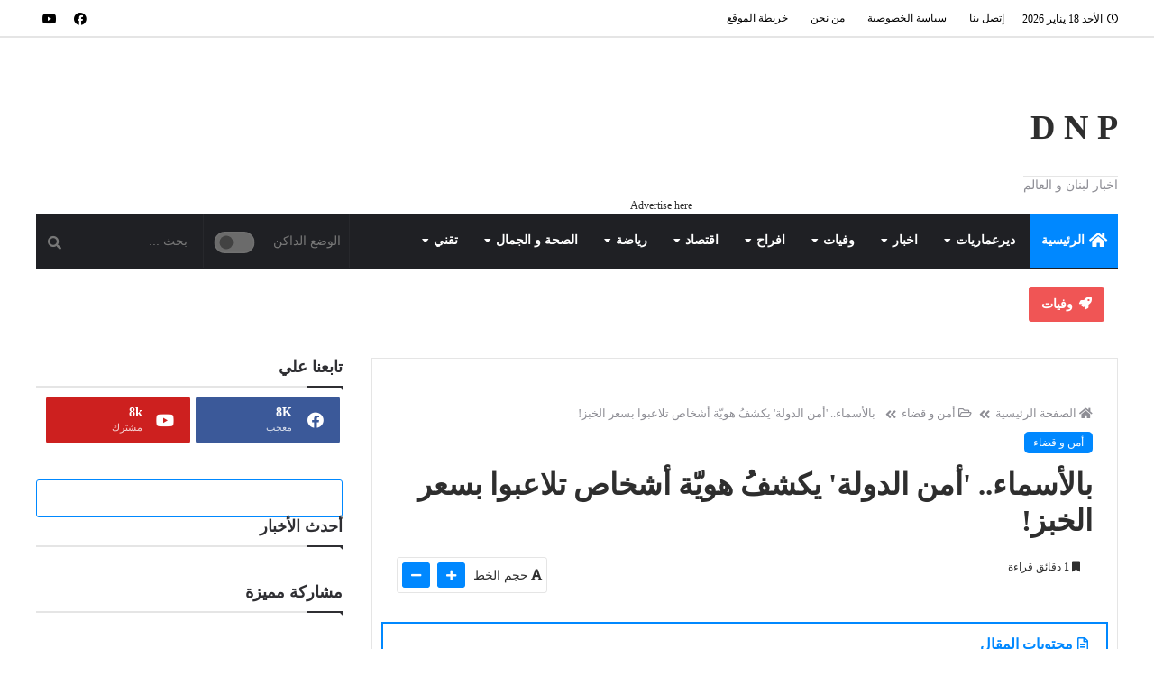

--- FILE ---
content_type: text/html; charset=UTF-8
request_url: https://www.deirammar.com/2022/07/blog-post_880.html
body_size: 78211
content:
<!DOCTYPE html>
<html dir='rtl' lang='ar' xmlns='http://www.w3.org/1999/xhtml' xmlns:b='http://www.google.com/2005/gml/b' xmlns:data='http://www.google.com/2005/gml/data' xmlns:expr='http://www.google.com/2005/gml/expr'>
<head prefix='og: http://ogp.me/ns# fb: http://ogp.me/ns/fb# article: http://ogp.me/ns/article#'>
<script async='async' crossorigin='anonymous' src='https://pagead2.googlesyndication.com/pagead/js/adsbygoogle.js?client=ca-pub-4839181431612006'></script>
<meta content='8e948a0936ea90fa5ce1d2b591644d14' name='p:domain_verify'/>
<meta content='2BF518094EB06DC5AF7E4DD3FAAF5026' name='msvalidate.01'/>
<!-- Feed Links -->
<link rel="alternate" type="application/atom+xml" title=" D N P - Atom" href="https://www.deirammar.com/feeds/posts/default" />
<link rel="alternate" type="application/rss+xml" title=" D N P - RSS" href="https://www.deirammar.com/feeds/posts/default?alt=rss" />
<link rel="service.post" type="application/atom+xml" title=" D N P - Atom" href="https://www.blogger.com/feeds/8608625906447869174/posts/default" />

<link rel="alternate" type="application/atom+xml" title=" D N P - Atom" href="https://www.deirammar.com/feeds/3496021210277560893/comments/default" />
<!-- Default Meta -->
<meta content='text/html; charset=UTF-8' http-equiv='Content-Type'/>
<meta content='width=device-width, initial-scale=1' name='viewport'/>
<link href='https://www.deirammar.com/2022/07/blog-post_880.html' rel='canonical'/>
<meta content='DNP - اخبار لبنان  والعالم - اخبار فنية اجتماعية ثقافية رياضية منوعات الصحة' name='description'/>
<link href='https://www.deirammar.com/favicon.ico' rel='icon' type='image/x-icon'/>
<meta content='IE=edge' http-equiv='X-UA-Compatible'/>
<meta content='blogger' name='generator'/>
<link href='https://lh6.googleusercontent.com/GIQBx-CK-AfjoMJGQ10N6SyW05Irg1SfTtgeu7JJ33x3jip8gMOF01bZwdJ1O0SHJzU' rel='image_src'/>
<!--[if IE]><script type='text/javascript'>(function(){var html5=("abbr,article,aside,audio,canvas,datalist,details,"+"figure,footer,header,hgroup,mark,menu,meter,nav,output,"+"progress,section,time,video").split(',');for(var i=0;i<html5.length;i++){document.createElement(html5[i])}try{document.execCommand('BackgroundImageCache',false,true)}catch(e){}})()</script><![endif]-->
<title>بالأسماء.. &amp;#39;أمن الدولة&amp;#39; يكشف&#1615; هوي&#1617;ة أشخاص تلاعبوا بسعر الخبز!</title>
<meta content='#0088ff' name='theme-color'/>
<meta content='#0088ff' name='msapplication-navbutton-color'/>
<!-- Open Graph -->
<meta content='ar_AR' property='og:locale'/>
<meta content='https://www.deirammar.com/2022/07/blog-post_880.html' property='og:url'/>
<meta content='بالأسماء.. &amp;#39;أمن الدولة&amp;#39; يكشفُ هويّة أشخاص تلاعبوا بسعر الخبز!' property='og:title'/>
<meta content=' D N P' property='og:site_name'/>
<meta content='DNP - اخبار لبنان  والعالم - اخبار فنية اجتماعية ثقافية رياضية منوعات الصحة' property='og:description'/>
<meta content='بالأسماء.. &amp;#39;أمن الدولة&amp;#39; يكشفُ هويّة أشخاص تلاعبوا بسعر الخبز!' property='og:image:alt'/>
<meta content='article' property='og:type'/>
<meta content='https://lh6.googleusercontent.com/GIQBx-CK-AfjoMJGQ10N6SyW05Irg1SfTtgeu7JJ33x3jip8gMOF01bZwdJ1O0SHJzU=w1200-h630-p-k-no-nu' property='og:image'/>
<!-- Twitter Card -->
<meta content='summary_large_image' name='twitter:card'/>
<meta content='https://www.deirammar.com/' name='twitter:domain'/>
<meta content='DNP - اخبار لبنان  والعالم - اخبار فنية اجتماعية ثقافية رياضية منوعات الصحة' name='twitter:description'/>
<meta content='بالأسماء.. &amp;#39;أمن الدولة&amp;#39; يكشفُ هويّة أشخاص تلاعبوا بسعر الخبز!' name='twitter:title'/>
<meta content='https://lh6.googleusercontent.com/GIQBx-CK-AfjoMJGQ10N6SyW05Irg1SfTtgeu7JJ33x3jip8gMOF01bZwdJ1O0SHJzU=w1200-h630-p-k-no-nu' name='twitter:image'/>
<!-- DNS Prefetch -->
<link href='https://www.deirammar.com/2022/07/blog-post_880.html' rel='dns-prefetch'/><link href='//www.blogger.com' rel='dns-prefetch'/><link href='//1.bp.blogspot.com' rel='dns-prefetch'/><link href='//2.bp.blogspot.com' rel='dns-prefetch'/><link href='//3.bp.blogspot.com' rel='dns-prefetch'/><link href='//4.bp.blogspot.com' rel='dns-prefetch'/><link href='//cdnjs.cloudflare.com' rel='dns-prefetch'/><link href='//pagead2.googlesyndication.com' rel='dns-prefetch'/><link href='//accounts.google.com' rel='dns-prefetch'/><link href='//resources.blogblog.com' rel='dns-prefetch'/><link href='//www.google.com' rel='dns-prefetch'/><link href='//fonts.googleapis.com' rel='preconnect'/><link href='//fonts.gstatic.com' rel='preconnect'/>
<!-- Global site tag (gtag.js) - Google Analytics -->
<script async='async' src='https://www.googletagmanager.com/gtag/js?id=UA-191517430-2'></script>
<script>
  window.dataLayer = window.dataLayer || [];
  function gtag(){dataLayer.push(arguments);}
  gtag('js', new Date());

  gtag('config', 'UA-191517430-2');
</script>
<!-- Global site tag (gtag.js) - Google Analytics -->
<script async='async' src='https://www.googletagmanager.com/gtag/js?id=G-5DRS2XDMLT'></script>
<script>
  window.dataLayer = window.dataLayer || [];
  function gtag(){dataLayer.push(arguments);}
  gtag('js', new Date());

  gtag('config', 'G-5DRS2XDMLT');
</script>
<!-- Google tag (gtag.js) -->
<script async='async' src='https://www.googletagmanager.com/gtag/js?id=UA-191517430-2'></script>
<script>
  window.dataLayer = window.dataLayer || [];
  function gtag(){dataLayer.push(arguments);}
  gtag('js', new Date());

  gtag('config', 'UA-191517430-2');
</script>
<script async='async' nonce='H-Y6ARSX52xUBGaia6KuZw' src='https://fundingchoicesmessages.google.com/i/pub-4839181431612006?ers=1'></script><script nonce='H-Y6ARSX52xUBGaia6KuZw'>(function() {function signalGooglefcPresent() {if (!window.frames['googlefcPresent']) {if (document.body) {const iframe = document.createElement('iframe'); iframe.style = 'width: 0; height: 0; border: none; z-index: -1000; left: -1000px; top: -1000px;'; iframe.style.display = 'none'; iframe.name = 'googlefcPresent'; document.body.appendChild(iframe);} else {setTimeout(signalGooglefcPresent, 0);}}}signalGooglefcPresent();})();</script>
<script async='async' nonce='MjdcsXzOQ37vGQLNEbLXOw' src='https://fundingchoicesmessages.google.com/i/pub-4839181431612006?ers=1'></script><script nonce='MjdcsXzOQ37vGQLNEbLXOw'>(function() {function signalGooglefcPresent() {if (!window.frames['googlefcPresent']) {if (document.body) {const iframe = document.createElement('iframe'); iframe.style = 'width: 0; height: 0; border: none; z-index: -1000; left: -1000px; top: -1000px;'; iframe.style.display = 'none'; iframe.name = 'googlefcPresent'; document.body.appendChild(iframe);} else {setTimeout(signalGooglefcPresent, 0);}}}signalGooglefcPresent();})();</script>
<meta content='bkhul9q58yuq0cwje4a55t3wc0zvpe' name='facebook-domain-verification'/>
<!-- Required -->
<meta content='1246400632569543' property='fb:app_id'/>
<meta content='https://www.facebook.com/captain.eid' property='fb:admins'/>
<meta content='https://www.facebook.com/lebnani.mabsout' property='article:publisher'/>
<meta content='https://www.facebook.com/captain.eid' property='article:author'/>
<style id='page-skin-1' type='text/css'><!--
/*
=====================================================================================================
Template Name: BigMag - Arabic Version
Template URI:  https://bigmag-template.blogspot.com
Description:   Beautiful, Powerful & Flexible Blogger Template for News, Magazine and Blog websites.
Author:        Osama Orabi
Author URI:    https://osamaorabi.com
Version:       16.6.1 for Update History: https://osamaorabi.com/bigmag-template
=====================================================================================================
*/
/*
=======================
CONTENTS
=======================
=> Global
=> Layout
=> Top Bar
=> Header
=> News Ticker
=> Posts
=> Blog Pager
=> Sidebar
=> Advertisement Widget
=> Owl Carousel
=> Featued Post Widget
=> Featured Section
=> Main Widgets
=> 404
=> Message Top
=> Social Icons
=> Footer
=> Short Codes
=> Back To Top
=> Responsive Design
=======================
*/
/*------
Global
--------*/
*::selection {background: #0088ff;color: #ffffff;}
*::-o-selection {background: #0088ff;color: #ffffff;}
*::-moz-selection {background: #0088ff;color: #ffffff;}
*::-webkit-selection {background: #0088ff;color: #ffffff;}
::-webkit-scrollbar {width: 10px;height: 10px}
::-webkit-scrollbar-thumb {  background: #0088ff}
::-webkit-scrollbar-thumb:active {background: #0088ff}
::-webkit-scrollbar-track {background:#ffffff}
::-webkit-scrollbar-track:active {background:#ffffff}
a:link{text-decoration:none}
html,body,.section,.widget,div,span,applet,object,iframe,h1,h2,h3,h4,h5,h6,p,blockquote,pre,a,abbr,acronym,address,big,cite,code,del,dfn,em,font,img,ins,kbd,q,s,samp,small,strike,strong,sub,sup,tt,var,dl,dt,dd,ol,ul,li,fieldset,form,label,legend,table,caption,tbody,tfoot,thead,tr,th,td,figure{margin:0;padding:0}
html{overflow-x:hidden}
a{text-decoration:none;color:#2e2e2e}
article,aside,details,figcaption,figure,footer,header,hgroup,menu,nav,section{display:block}
table{border-collapse:separate;border-spacing:0}
caption,th,td{text-align:right;font-weight:400}
blockquote, q {background: #2c2f34;padding:30px 50px;margin: 20px 0;display: block;color: #ffffff;}
q::before, blockquote::before {margin-bottom: 15px;display: block;content: "\f10e";font-family: 'Font Awesome 5 Free';text-align: right;font-size: 26px;color: #0088ff;font-weight: 900;}
q::after, blockquote::after {margin-top: 15px;display: block;content: "\f10d";font-family: 'Font Awesome 5 Free';text-align: left;font-size: 26px;color: #0088ff;font-weight: 900;}
.quickedit,.home-link{display:none}
sup{vertical-align:super;font-size:smaller}
a img{border:none}
.post-body table {margin:10px 0px;}
.post-body table td{border-collapse:collapse;border:1px solid #e6e6e6;margin-bottom:1.5em;text-align:center}
.post-body table{border-collapse:collapse;border:1px solid #e6e6e6;margin-bottom:1.5em}
.post-body td,th{border-top:1px solid #e6e6e6;vertical-align:top;padding:12px 20px}
hr{display: block;height: 1px;border: 0;border-top: 1px solid #eee;margin: 1em 0;padding: 0;}
code{font-family: consolas;border:1px solid #ccc;background:#f7f7f7;padding:2px 6px;font-size:12px;color:#272727}
.slidebg{background: #ffffff url(https://blogger.googleusercontent.com/img/a/AVvXsEi5HSopCkdzd6uhORkPI47G4Wfrz-Ta6mvkZQKutqYmAOgjHI66F6FmxEC7f4RiXXBQjSqmZkWjWfWOZRi5nJBWwojyBHmC31Ou8KaXkZi-a-2a5_llllX-OrE4c-lCKvlPS5XNN4O1WLMIoreUs7w8qYEklCjNBZIGxyxKHInMav_6la6XvvMrrQxt=s16000) no-repeat fixed top left;background-size: cover;background-attachment: fixed;}
ol,ul{padding:0;margin:0;text-align:right}
ol li{padding:0 0 5px}
ul li{padding:0 0 5px}
ul ul,ol ol{padding:0}
.post-body a:hover{color:#0088ff}
.section,.widget,.widget ul{margin:0;padding:0}
#navbar-iframe,.navbar,.Attribution,.post-author-widget{height:0;visibility:hidden;display:none}
.feed-links,.post-footer-line.post-footer-line-1,.post-footer-line.post-footer-line-2,.post-footer-line.post-footer-line-3{display:none}
.item-control{display:none!important}
h2.date-header,h4.date-header{display:none;margin:1.5em 0 .5em}
h1,h2,h3,h4,h5,h6{color:#2e2e2e}
img{max-width:100%;vertical-align:middle;border:0}
.widget iframe,.widget img{max-width:100%}
.status-msg-border{border:1px solid #ff545a;background:#0088ff}
*, ::after, ::before{-webkit-box-sizing: border-box;-moz-box-sizing: border-box;-ms-box-sizing: border-box;box-sizing: border-box;outline: 0}
* {outline: 0;transition: all .2s ease;-webkit-transition: all .2s ease;-moz-transition: all .2s ease;-o-transition: all .2s ease;}
.inner {margin: 0 auto;padding: 0 25px;max-width:1200px;}
.widget li {padding:0;}
button:focus {outline: 0}
.preloader,#loader{display:none}
/*-----
Layout
-------*/
button#up:hover, button#down:hover,.bigmag-col-thumb:hover,.bigmag-big-thumb:hover,#LinkList56 a:hover,a.grid-tag:hover,a.slider-tag:hover,.bigmag-videos-thumb:hover,.bigmag-ticker-thumb:hover,.postmarg .post-cat a:hover,.item-thumbnail img:hover,.ticker-tag:hover,.bigmag-recent-thumb:hover,.in-post-img:hover{opacity: 0.8 !important;transition: 0.2s !important;}
body{color:#2f2f33;font-size:14px;font-weight:400;line-height:21px;background:#ffffff url(https://blogger.googleusercontent.com/img/a/AVvXsEi5HSopCkdzd6uhORkPI47G4Wfrz-Ta6mvkZQKutqYmAOgjHI66F6FmxEC7f4RiXXBQjSqmZkWjWfWOZRi5nJBWwojyBHmC31Ou8KaXkZi-a-2a5_llllX-OrE4c-lCKvlPS5XNN4O1WLMIoreUs7w8qYEklCjNBZIGxyxKHInMav_6la6XvvMrrQxt=s16000) no-repeat fixed top left;background-size: cover;}
#body-wrapper{max-width:100%;margin:0 auto;background-color:#FFF;box-shadow:0 0 5px RGBA(0,0,0,0.2);}
.body-row{width:1200px;margin: 0 auto;}
.bigmag-slider.midalizer.slidebg {overflow: hidden;width: 100%;padding-bottom: 40px;padding-top: 40px;}
#content-wrapper{margin:0 auto;padding:20px 0 40px;}
#main-wrapper{float:right;width:69%;max-width:840px}
#sidebar-wrapper{float:left;width:30%;max-width:340px}
article{padding:0;overflow:hidden}
.container:before,.container:after{content:" ";display:table}
.lazyload{opacity: 0;}
.lazyload[src] {object-fit: cover;}
.lazyload[style] {background-repeat: no-repeat;background-size: cover !important;background-position: center center !important;}
.lazyload[style],.lazyload[src] {-webkit-transition: opacity 0.2s ease-in;-moz-transition: opacity 0.2s ease-in;-o-transition: opacity 0.2s ease-in;opacity: 1;}
.clearfix {clear: both;}
.bigmag-navigation,.theiaStickySidebar {transition: 0s;}
.hidden {display: none !important;}
button{border: 0;}
.widget-content {overflow: hidden;}
/*-----
Top Bar
-------*/
.bigmag-top{background:#ffffff;border-bottom: 2px solid rgba(0,0,0,0.1);}
.bigmag-top-menu ul li a{color:#000000;font-size:12px;padding: 0 0 0 25px;line-height: 40px;}
.bigmag-top-wrapper{position:relative;min-height:40px;color:#aaa;margin:0 auto;}
.bigmag-social{float:left;padding:5px 0}
.bigmag-social li{list-style-type: none;padding:0;display: inline-block;}
.bigmag-social .widget ul{padding:0}
.bigmag-social .LinkList ul{text-align:center;}
.bigmag-social a{display:block;width:30px;height:30px;line-height:30px;font-size:14px;color:#000000;}
.bigmag-social #social a {display: block;width: 30px;height: 30px;line-height: 32px;border-radius: 5px;text-align: center;}
.bigmag-social #social a:before,.mobile-menu-social a:before,#social-bottom ul li a:before,.post-author-social a:before{display:inline-block;font-family: 'Font Awesome 5 Brands';}
.bigmag-bigmag-top-menu h3,#bigmag-menu h3{display: none;}
.bigmag-bigmag-top-menu{float: right;}
.bigmag-top-menu ul{overflow:hidden;list-style:none;padding:0;margin:0}
.bigmag-top-menu ul li{float:right;display:inline-block;list-style:none;padding:0}
.bigmag-top-menu ul li a{display:block;border:none!important;text-decoration:none;font-weight:400;text-transform:capitalize}
#nav a:hover{color:#0088ff}
#datetime {float: right;padding: 10px 0 10px 10px;font-size: 12px;color:#000000;margin-left: 10px;}
#datetime:before {content: '\f017';font-family: 'Font Awesome 5 Free';margin-left: 5px;}
/*-------------
Breaking News
--------------*/
div#breaking-news {background: #ff0000;}
div#breaking-news .widget-content {display: inline-block;color: #ffffff;font-size: 15px;font-weight: 700;margin-right: 15px;}
div#breaking-news h3.title {background: #ffffff;color: #ff0000;padding: 10px;display: inline-block;font-weight: 700;font-size: 20px;}
div#breaking-news .widget-content a {color: #ffffff;}
/*----------------
Social Counter
-----------------*/
#LinkList56 a {float: right;width: 47%;padding: 7px 18px;margin: 0px 3px;margin-bottom: 10px;border-bottom: 0;position: relative;border-radius: 3px;}
span.item-count, span.item-text {margin-right: 35px;color: #fff;}
span.item-count {display: block;font-weight: 700;font-size: 14px;height: 16px;}
span.item-text {opacity: 0.8;font-size: 11px;}
div#LinkList56 .social-icon {position: absolute;top: 16px;}
#LinkList56 a:before {content: '';}
#LinkList56 .social-icon:before{color: #fff;font-size: 18px;display: inline-block;font-family: 'Font Awesome 5 Brands';}
#LinkList56 .social-icon.twitter:before{content:"\f099"}
#LinkList56 .social-icon.facebook:before{content:"\f09a"}
#LinkList56 .social-icon.youtube:before{content:"\f167"}
#LinkList56 .social-icon.tiktok:before{content:"\e07b"}
#LinkList56 .social-icon.pinterest:before{content:"\f0d2"}
#LinkList56 .social-icon.instagram:before{content:"\f16d"}
#LinkList56 .social-icon.linkedin:before{content:"\f0e1"}
#LinkList56 .social-icon.vimeo:before{content:"\f27d";}
#LinkList56 .social-icon.tumblr:before{content:"\f173"}
#LinkList56 .social-icon.reddit:before{content:"\f281";}
#LinkList56 .social-icon.soundcloud:before{content:"\f1be"}
#LinkList56 .social-icon.snapchat:before{content:"\f2ac"}
#LinkList56 .social-icon.vk:before{content:"\f189";}
#LinkList56 .social-icon.behance:before{content:"\f1b4"}
#LinkList56 a.twitter {background:#55acee;}
#LinkList56 a.facebook {background:#3b5999;}
#LinkList56 a.youtube {background:#cd201f;}
#LinkList56 a.tiktok {background:#EE1D52;}
#LinkList56 a.pinterest {background:#bd081c;}
#LinkList56 a.instagram {background-color: #e4405f;background: radial-gradient(circle at 30% 107%, #fdf497 0%, #fdf497 5%, #fd5949 45%,#d6249f 60%,#285AEB 90%);}
#LinkList56 a.linkedin {background:#0077B5;}
#LinkList56 a.vimeo {background:#1ab7ea;}
#LinkList56 a.vk {background:#4c75a3;}
#LinkList56 a.tumblr {background:#34465d;}
#LinkList56 a.reddit {background:#ff5700;}
#LinkList56 a.soundcloud {background:#ff3300;}
#LinkList56 a.snapchat {background:#FFFC00;}
#LinkList56 a.vk {background:#4c75a3;}
#LinkList56 a.behance {background:#053eff;}
/*-----
Header
-------*/
#main-header {display: initial;}
.bigmag-center-header{background:#ffffff;border-bottom: 1px solid #ffffff;}
#bigmag-wide-wrapper{color:#fff;padding:20px 0;margin:0 auto}
#header-inner {float: right;margin-top: 20px;}
#header-inner h1 {margin-top: 35px;font-size: 38px;float: right;color:#000000;line-height: 48px;}
.bigmag-wide img{height: auto;width: auto;max-height:100%;margin:0}
.bigmag-wide .description{color:#8e8e95;text-align:center;float: right;margin-top: 30px;}
.bigmag-wide {margin: 0;padding: 0;width: 100%;text-align: center;}
.bigmag-wide .description span{border-top:1px solid rgba(0,0,0,0.1);padding:2px 0 0}
.Header img{margin: 0 auto;display: block;}
/*---------
Ticker News
-----------*/
#bigmag-ticker-news .title {float: right;padding: 9px 14px;background: #f05555;color: #ffffff;margin-left: 10px;font-size: 14px;border-radius: 3px;}
.bigmag-ticker-thumb {width: 33px;height: 31px;float: right;position: relative;margin-right: 5px;}
div#bigmag-ticker-news .bigmag-ticker {border: 1px solid #eeeeee;display: flex;max-width: 1170px;padding: 3px;border-radius: 3px;}
li.bigmag-ticker-item {list-style-type: none;display: block;width: 100%;transition: 0s;}
.bigmag-ticker-content {display: inline-block;}
h2.bigmag-ticker-title {font-size: 13px;margin-right: 13px;margin-top: 5px;display: inline-block;}
h2.bigmag-ticker-title a{color: #222222;}
div#bigmag-ticker-news {max-width: 1170px;margin: 0 auto;margin-top: 20px;margin-bottom: 20px;overflow: hidden;}
#bigmag-ticker-news .title:before {content: '\f135';font-family: 'Font Awesome 5 Free';margin-left: 3px;}
.ticker-tag {margin-bottom: 0;margin-right: 5px;}
/*-------
Nav Menu
---------*/
.bigmag-navigation{font-weight:400;margin:0 auto;height:61px;background-image: linear-gradient(45deg,#1f2024,#1f2024);border-bottom: 1px solid #1f2024;position: relative;width: 100%;padding: 0px 45px;}
ul#bigmag_menu{list-style:none;margin:0;padding:0;text-align:right;}
#bigmag-menu{height:60px;position:relative;text-align:right;z-index:15;margin: 0 auto;padding-left:0px}
.menu-wrap {max-width: 1200px;}
#bigmag-menu .widget-content {overflow: visible;}
.form-control {border: 0;margin-bottom: 0;line-height: inherit;width: 100%;background: transparent;padding: 17px;border-radius: 0;box-sizing: border-box;height: 60px;font-size: inherit;color: #ffffff;}
.searchform ::placeholder{color: #777777;}
.search-submit{position:absolute;left:12px;top:22px;width:16px;line-height:inherit;color:#777777;background:transparent;font-size:15px;padding:0;transition:color .15s;border:0;cursor:pointer}
.searchform .search-submit:hover{color: #0088ff}
.search-submit:before {content: '\f002';font-family: 'Font Awesome 5 Free';font-weight: 900;margin-left: 5px;float: right;}
.menu-search{border-right:1px solid rgba(255,255,255,0.04);z-index: 1000;position: absolute;left: 0;width: 186px;}
@media screen and (min-width: 1024px) {
#bigmag-menu .widget{display:none}
#bigmag-menu ul > li{position:relative;vertical-align:middle;display:inline-block;padding:0;margin:0}
#bigmag-menu ul > li > a{color:#ffffff;font-weight:600;line-height:60px;display:inline-block;text-decoration:none;margin:0;padding:0 12px;font-size: 14px;}
#bigmag-menu ul > li > ul{position:absolute;background-image: linear-gradient(45deg,#1f2024,#1f2024);top:100%;right:0;min-width:210px;padding:0;z-index:9999;margin-top:0;visibility:hidden;opacity:0;-webkit-transform:translateY(-10px);-moz-transform:translateY(-10px);transform:translateY(-10px);clip: rect(0px,0px,0px,0px);box-shadow: 1px 5px 10px 0 rgba(0, 0, 0, 0.15);border-top: 2px solid #0088ff}
#bigmag-menu ul > li > ul > li > ul{position:absolute;top:0;right:210px;width:210px;background-image: linear-gradient(45deg,#1f2024,#1f2024);z-index:99;margin-top:0;margin-right:0;padding:0;visibility:hidden;opacity:0;-webkit-transform:translateY(-10px);-moz-transform:translateY(-10px);transform:translateY(-10px);border-top: 0}
#bigmag-menu ul > li > ul > li{display:block;float:none;text-align:right;position:relative;border-bottom: 1px solid rgba(255,255,255,0.04);border-top:none;}
#bigmag-menu ul > li > ul > li:last-child{border:0}
#bigmag-menu ul li.hasSubmenu ul li:after,#bigmag-menu ul li:last-child:after{display:none}
#bigmag-menu ul > li > ul > li a:hover {color:#fff;background-color:#0088ff;}
#bigmag-menu ul > li:hover > a {background:#0088ff;color:#fff}
#bigmag-menu ul > li > ul > li a{font-size:13px;line-height:22px;display:block;color:#ffffff;text-decoration:none;margin:0;padding:12px 15px;border-left:0;border:0}
#bigmag-menu ul > li:hover > ul,#bigmag-menu ul > li > ul > li:hover > ul{opacity:1;visibility:visible;-webkit-transform:translateY(0);-moz-transform:translateY(0);transform:translateY(0);clip: rect(0px,9000px,9000px,-9000px);}
}
#bigmag_menu .menu-icon {margin-left: 5px;font-size: 18px;display: inline-block;position: relative;top: 2px;}
.menu .home a {background: #0088ff;color:#fff !important;}
.menu .mega-nav i {font-size: 15px !important;margin: 0 !important;}
.mobile-menu ul > li:hover > ul, .mobile-menu ul > li > ul > li:hover > ul {opacity: 1;visibility: visible;-webkit-transform: translateY(0);-moz-transform: translateY(0);transform: translateY(0);clip: rect(0px,9000px,9000px,-9000px);position: relative;}
.mobile-menu ul > li > ul {position: absolute;top: 100%;right: 0;padding: 0;z-index: 9999;margin-top: 0;visibility: hidden;opacity: 0;-webkit-transform: translateY(-30px);-moz-transform: translateY(-30px);transform: translateY(-30px);clip: rect(0px,0px,0px,0px);}
.mobile-menu ul#bigmag_menu li {list-style-type: none;padding: 0;border-bottom: 1px solid rgba(255,255,255,0.05);text-align: right;}
.mobile-menu li.hasSubmenu > ul {margin-top: 2px;border-radius: 5px;padding: 8px;}
#bigmag-menu ul > li.hasSubmenu > a:after {content: '\f0d7';font-family: 'Font Awesome 5 Free';float: left;margin-right: 5px;font-size: 12px;}
#bigmag-menu ul > li > ul > li.hasSubmenu > a:after {content: '\f0d9';font-family: 'Font Awesome 5 Free';float: left;}
.mobile-btn {background: #0088ff;position: absolute;height: 60px;line-height: 60px;color: #fff;padding: 0 18px;z-index: 100;display: none;}
.mobile-btn:before {content: '\f0c9';font-family: 'Font Awesome 5 Free';font-weight: 900;font-size: 15px;margin-left: 5px;}
.mobile-menu {position: fixed;top: 0;z-index: 1000;right: 0;visibility: hidden;width: 100%;height: 100%;background: #2f88d6;background: -webkit-linear-gradient(135deg,#5933a2,#2f88d6);background: -moz-linear-gradient(135deg,#5933a2,#2f88d6);background: -o-linear-gradient(135deg,#5933a2,#2f88d6);background: linear-gradient(135deg,#2f88d6,#5933a2);transition: 0.5s cubic-bezier(0.55, 0, 0.1, 1) 0s;overflow-y: auto;-webkit-transform: translate(100%, 0);-ms-transform: translate(100%, 0);transform: translate(100%, 0);padding: 0 16px;}
.mobile-menu a {color: #fff;display: block;padding: 14px 10px;border-radius: 5px;}
.mobile-menu.active {visibility: visible !important;-webkit-transform: translate(0, 0) !important;-ms-transform: translate(0, 0) !important;transform: translate(0, 0) !important;left: 0;}
.mobile-close {display: table;margin: 0 auto;margin-top: 20px;margin-bottom: 30px;}
.mobile-close:after, .mobile-close:before {color: #fff;font-family: 'Font Awesome 5 Free';font-size: 26px;font-weight: 900;}
.mobile-close:before {content: '\f105';}
.mobile-close:after {content: '\f104';position: relative;right: 7px;}
.mobile-close:hover:after, .mobile-close:hover:before {color: #bf2718;}
.mobile-menu #LinkList996 {margin-bottom: 25px;}
.mobile-menu #bigmag_menu, .mobile-menu #nav {display: block;}
.mobile-menu h3 {color: #fff;font-size: 15px;margin-bottom: 10px;border-bottom: 2px solid;padding-bottom: 5px;display: inline-block}
.mobile-searchform .search-submit {top: 10px;}
.mobile-menu .isMega ul{display:none}
.mobile-menu #nav a:before{content:'\f15c';font-family:'Font Awesome 5 Free';color:#fff;margin-left:5px}
.mobile-menu li{list-style-type:none;padding:6px 0}
.mobile-menu #bigmag_menu > li.hasSubmenu > a:not(a.mega-link):after,.mobile-menu #bigmag_menu li ul li.hasSubmenu > a:after {content: "\f078";font-family: 'Font Awesome 5 Free';font-weight: 900;float: left;}
.mobile-menu-social {margin-bottom: 22px;margin-top: 25px;display: block;}
.mobile-menu-social li {padding: 0;display: inline-block !important;border: 0;}
.mobile-menu-social li:hover {margin: 0 !important;}
.mobile-menu-social a {padding: 4px 9px;font-size: 18px;}
.mobile-menu-social a:hover {opacity: 0.8;color: #fff !important;}
.mobile-menu-social ul {text-align: center;margin: 0;}
/*-----------------
Mobile Menu Search
-------------------*/
.mobile-searchform {position: relative;z-index: 3;width: 88%;margin: 10px auto;margin-top: 30px;}
.mobile-form-control {background-color: rgba(0,0,0,0.05);border: 1px solid rgba(255,255,255,0.04);width: 100%;border-radius: 50px;padding: 5px 30px 5px 20px;color: #ffffff;height: 37px;}
.mobile-searchform ::placeholder{color: #ffffff;}
#mobile-search-submit {background: rgb(0 0 0 / 0%);width: 35px;height: 37px;position: absolute;top: 1px;left: 5px;z-index: 100;font-size: 15px;}
#mobile-search-submit:before {content: '\f002';font-family: 'Font Awesome 5 Free';margin-left: 5px;float: right;transform: rotate(90deg);color: #fff;font-weight: 900;}
/*--------
Mega Menu
----------*/
li.hasSubmenu.isMega{position: static !important}
li.hasSubmenu.isMega > ul{position: absolute;width: 100%;right:0px;left:0px;}
.bigmag-mega-item .bigmag-m-thumb{display: block;height: 166px;background-size:cover !important;background-position:center center !important;}
.isMega.hasSubmenu .mega-inner{padding: 20px 22px;position:relative;margin:0px;}
#bigmag-menu ul > li.isMega.hasSubmenu .bigmag-text a{padding: 8px 0px !important;font-weight: 700 !important;text-transform: initial;color: #ffffff;text-align:center;display: inline-block;width: 100%;}
#bigmag-menu ul > li.isMega.hasSubmenu .bigmag-text a:hover {color: #0088ff !important;}
.isMega .linkcover{position: absolute;right: 0px;left: 0px;height: 100%;width: 100%;display: block;}
.isMega .bigmag-m-thumb{position: relative;}
.isMega.hasSubmenu .mega-nav a{position: absolute;background: #0088ff;color: #fff !important;padding: 13px 7px !important;top:50%;-moz-transform: translateY(-50%);-ms-transform: translateY(-50%);-webkit-transform: translateY(-50%);-o-transform: translateY(-50%);transform: translateY(-50%);}
.isMega.hasSubmenu .mega-nav a.mega-next{border-radius: 0 3px 3px 0;}
.isMega.hasSubmenu .mega-nav a.mega-prev{border-radius: 3px 0 0 3px;}
.isMega.hasSubmenu .mega-nav a.mega-prev:before, .isMega.hasSubmenu .mega-nav a.mega-next:before {font-family: 'Font Awesome 5 Free';font-size: 13px;font-weight: 900;}
.isMega.hasSubmenu .mega-nav a.mega-next:before {content: '\f060';}
.isMega.hasSubmenu .mega-nav a.mega-prev:before {content: '\f061';}
#bigmag-menu ul > li > ul > li a .angle-left {float: left;margin-top: 4px;}
.isMega.hasSubmenu  .mega-nav a.mega-next{z-index: 99;left: 0px;}
.isMega.hasSubmenu  .mega-nav a.mega-prev{z-index: 99;right: 0px;}
.isMega .mega-nav a.disable{display:none}
.isMega.hasSubmenu > ul{position: relative}
.col-megamenu {-ms-flex: 0 0 25%;flex: 0 0 25%;max-width: 25%}
.col-megamenu {position: relative;width: 100%;min-height: 1px;padding-left: 15px;padding-right: 15px}
.row-megamenu {display: -ms-flexbox;display: flex;-ms-flex-wrap: wrap;flex-wrap: wrap;margin-left: -15px;margin-right: -15px}
/* bigmag Loading Animation */
.bigmag-mega-loading {position: absolute;right: 0px;top: 0px;z-index: 100;width: 100%;height: 100%;background-image: linear-gradient(45deg,#1f2024,#1f2024);display: inline-block;bottom: 0px;}
.spinner{animation:rotate 2s linear infinite;z-index:2;position:absolute;top:45%;left:50%;width:50px;height:50px}
.spinner .path{stroke:#fff;stroke-linecap:round;animation:dash 1.5s ease-in-out infinite}
#bigmag-menu .spinner .path{stroke:#0088ff;}
@keyframes rotate {
100%{transform:rotate(360deg)}
}
@keyframes dash {
0%{stroke-dasharray:1,150;stroke-dashoffset:0}
50%{stroke-dasharray:90,150;stroke-dashoffset:-35}
100%{stroke-dasharray:90,150;stroke-dashoffset:-124}
}
/*----------------
Dark Mode Button
------------------*/
#darkmode-btn{display: none;}
#darkmode-btn {left: 186px;line-height: 72px;height: 100%;position: absolute;margin-left: 10px;border-right: 1px solid rgba(255,255,255,0.04);padding: 0 9px;}
span.dark-text {color: #777777;position: relative;top: -5px;}
#darkmode-btn .label {background-color: #6b6b6b;border-radius: 50px;cursor: pointer;display: inline-block;align-items: center;justify-content: space-between;padding: 7px;margin: 0;position: relative;width: 30px;height: 7px;transform: scale(1.5);z-index: 50;border: 1px solid rgba(255,255,255,0.04);}
#darkmode-btn .label .ball {background-color: #424242;border-radius: 50%;position: absolute;top: 2px;left: 3px;height: 10px;width: 10px;transform: translateX(0px);transition: transform .2s linear;}
/*----
Posts
------*/
.post-cat a{padding: 5px 10px;display: inline-block;text-transform: uppercase;font-size: 12px;position: relative;line-height: 14px;margin-bottom: 5px;margin-left: 4px;}
.bigmag-first-article .entry-title{font-weight: 600;font-size:18px;padding-right: 4px;padding-left: 6px;margin:15px 0px;}
.article-meta a:hover,.bigmag-first-article .entry-title a:hover{color:#0088ff !important}
.article-meta a:hover {color: #0088ff}
.bmrp-thumb {position: relative;}
.custwid .widget h3,.bigmag-full-wid h3,.bigmag-main-wid h3{color:#f74f4f!important;}
.custwid {padding: 0 2%;}
.custwid .widget h3:before,.bigmag-full-wid h3:before,.bigmag-main-wid h3:before{border-top: 5px solid #f74f4f!important}
.custwid .widget h3:after,.bigmag-full-wid h3:after,.bigmag-main-wid h3:after{background: #f74f4f!important}
a.posts-link{height: 30px;line-height: 30px;padding: 0 10px;margin: 0;font-size: 10px;color: #f74f4f;font-weight: 400;text-transform: uppercase;position: absolute;left: 0;top: 0;border-radius: 3px;}
a.posts-link:after {content: '\f100';display: inline-block;font-family: 'Font Awesome 5 Free';font-weight: 900;vertical-align: bottom;margin-right: 3px;}
a.posts-link:hover{color:#fff;background:#f74f4f;}
.index-posts {display: -ms-flexbox;display: flex;-ms-flex-wrap: wrap;flex-wrap: wrap;}
.index-posts .post-item {position: relative;min-height: 1px;padding: 0 2%;margin-top: 20px;width: 100%;}
.bigmag-article .article-inwhite{box-sizing: border-box;padding: 10px 20px;float: right;width: 50%;background: #fff;}
.bigmag-article{margin-bottom: 30px;border-radius: 0px;position: relative;height: 280px;}
.bigmag-article .bigmag-article-image{position: relative;display: inline-block;float: right;}
.bigmag-article .bigmag-article-image .bigmag-featured-wid{width: 375px;height: 260px;display: block;}
.bigmag-article .post-cat{position: absolute; top: 5px;right: 5px;font-size: 14px;font-weight: 400;display: block; overflow: hidden;text-overflow: ellipsis; white-space: nowrap;width:100%;}
.bigmag-article .article-content {width: 100%; box-sizing:border-box}
.bigmag-article .entry-header{margin-top:10px;}
.article-meta a.author-prof {margin-left: 3px;}
.bigmag-article .entry-title{font-weight: 700!important;font-size:18px!important;line-height: 26px!important;}
.bigmag-article h2{padding-bottom: 10px;}
.bigmag-article .entry-content{font-size: 14px;line-height: 24px;color: #8e8e95; padding-top:10px;}
.bigmag-article a.btn-read{background: #0088ff;display: inline-block;left: 20px;line-height: 20px;padding: 10px 14px;margin-top: 20px;margin-bottom: 10px;font-size: 12px;color: #fff;border-radius: 2px;}
.bigmag-article a.btn-read:after {content: "\f100";font-family: 'Font Awesome 5 Free';margin-right: 5px;font-weight: 900;vertical-align: middle;}
.bigmag-article a.btn-read:hover{opacity:0.8}
.bigmag-article .entry-title a:hover{color:#0088ff !important}
.postags{position:absolute;top:15px;right:15px;z-index:3}
.postags a{display:inline-block;background:#0088ff;color:#fff;margin:0;height:20px;line-height:20px;padding:0 6px;font-size:11px;text-transform:uppercase;border-radius:2px;display:none}
.postags a:first-child{display:inline-block}
.bigmag-post-image img {object-fit: cover;}
/*-------
Item Page
---------*/
.post-body{margin:0;font-size:15px;line-height:26px;box-sizing:border-box;color:#2e2e2e}
.post-body h1, .post-body h2, .post-body h3, .post-body h4, .post-body h5, .post-body h6 {margin: 0 0 0.5em;}
.post-body img{max-width:100%;padding:10px 0;position:relative;margin:0 auto;display: block;}
.comment-link{white-space:normal}
.postmarg{padding: 50px 17px !important;}
.entry-header {margin-bottom: 10px;}
.article-meta {display: inline-block;}
.article-meta a{color: #8e8e95; font-weight: 400;}
.article-meta a{font-size: 12px;display: inline-block;}
.article-meta i{margin-left: 3px;}
.article-meta .vcard {display: inline-block;margin-left: 8px;}
.article-tags,.article-tags a {color: #2e2e2e;display: inline-block;font-size: 12px;}
#read-count-result {display: inline-block;margin-right: 10px;}
#read-count-result .fa-bookmark {margin-left: 3px;}
.post-cat{display: block;}
.postmarg .post-cat a {background: #0088ff;border-radius: 5px;color: #fff;margin-top: 10px;}
.postmarg h1 {font-size: 33px;line-height: 40px;padding: 10px 0px;font-weight: 700;}
.static_page .postmarg h1 {border-bottom: 2px solid rgba(0,0,0,0.1);}
.item-page {border: 1px solid rgba(0,0,0,0.1);padding: 0 10px 0 10px;}
span.post-author-img {float: right;width: 25px;padding: 0 !important;height: 25px;margin-left: 5px;}
span.post-author-img img {padding: 0 !important;border-radius: 100%;}
span.bm-post-comment-link {margin-right: 10px;}
.comment-link .fa-comments {margin-left: 3px;}
.article-tags a.comment-link:hover {color:#0088ff}
button#up, button#down {display: inline-block;background: #0088ff;border: 0;color: #fff;padding: 2px 10px;height: 28px;cursor: pointer;font-size: 13px;border-radius: 3px;}
#font-size {display: inline-block;font-weight: 700;color: #2e2e2e;}
#font-size-p {display: inline-block;float: left;border: 1px solid rgba(0,0,0,0.1);padding: 5px;border-radius: 3px;color: #2e2e2e;}
p.font-size-label {margin-left: 5px;display: inline-block;}
p.font-size-label .fa {margin-left: 3px;}
/*----------------------
Post Top & Bottom Share
------------------------*/
.bigmag-left-share {background: #fafafa;border: 1px solid rgba(0,0,0,0.1);padding: 18px 20px;overflow: hidden;line-height: 0;margin-top: 10px;}
.social.share-links {display: inline-block;top: 3px;position: relative;}
.bigmag-left-share ul li{float: right;}
.bigmag-left-share ul li a{display: inline-block;color: #FFF !important;text-align: center;font-size: 12px;}
.bigmag-left-share .share-links .social-item {padding: 10px 12px;box-shadow: 0 1px 1px rgba(0, 0, 0, 0.1); cursor: pointer; margin-right: 1px; text-align: center;border-radius: 5px;}
.bigmag-right-tags{position: relative;display: block;width: 100%;padding: 5px 0px;}
.bigmag-left-share .share-links .social-item.twitter:before,.bigmag-left-share .share-links .social-item.facebook:before {margin-right: 3px;}
.bigmag-left-share .share-links .social-item.facebook {background: #3b5998;width: fit-content;}
.bigmag-left-share .share-links .social-item.twitter {background: #00aced;width: fit-content;}
.bigmag-left-share .share-links .social-item.linkedin {background: #007bb5}
.bigmag-left-share .share-links .social-item.tumblr {background: #35465d}
.bigmag-left-share .share-links .social-item.pinterest {background: #bd081c}
.bigmag-left-share .share-links .social-item.reddit {background: #ff4500}
.bigmag-left-share .share-links .social-item.vk {background: #4a76a8}
.bigmag-left-share .share-links .social-item.odnoklassniki {background: #ed812b}
.bigmag-left-share .share-links .social-item.pocket {background: #ee4056}
.bigmag-left-share .share-links .social-item.whatsapp {background: #25d366}
.bigmag-left-share .share-links .social-item.email {background: #333}
.bigmag-left-share .share-links .social-item.messenger {background: #0078ff;padding: 14px 12px;}
.bigmag-left-share .share-links .social-item:hover {opacity: 0.8;color: #fff !important;}
.share-title {padding-left: 15px;display: inline-block;float: right;line-height: 40px;font-size: 12px;margin: 2px 0;}
.share-title .fa-share-alt {transform: rotate(180deg);margin-left: 5px;}
.centred-share {overflow: hidden;text-align: center;}
.centred-share .share-links .social-item {display: inline-block;padding: 20px 14px;color: #fff;font-size: 13px;width: 43px;}
.centred-share .share-links .social-item:before {font-family: 'Font Awesome 5 Brands';font-size: 15px;}
.bigmag-left-share .share-links .social-item.email:before {content: '\f0e0';font-family: 'Font Awesome 5 Free';font-weight: 900;}
/*---------------------
Breadcrumbs Navigation
-----------------------*/
.breadcrumbs a {color: #8e8e95;font-size: 13px;margin-right: 3px;}
.breadcrumbs a:first-child {margin-right: 0;}
.breadcrumbs a:hover{color: #0088ff !important;}
.breadcrumbs i{margin-left: 3px;color: #8e8e95;}
.breadcrumbs .fa-angle-double-left {margin-right: 2px;margin-left: 1px;vertical-align: middle;}
/*----------------
Table of contents
-----------------*/
.table-of-contents > span {color: #0088ff;border: 2px solid #0088ff;display: block;padding: 10px 20px;font-weight: bold;font-size: 16px;margin-bottom: 10px;}
.table-of-contents > span:before {content: "\f15c";font-family: "Font Awesome 5 Free";color: #0088ff;margin-left: 5px;float: right;font-weight: 400;}
.table-of-contents ul {list-style-type: none;}
.table-of-contents li a {background-color: #0088ff;display: inline-block;margin-bottom: 10px;padding-top: 2px;padding-bottom: 2px;padding-right: 0;padding-left: 20px;color: #fff;font-weight: 700;font-size: 14px;}
.table-of-contents li a:hover {opacity: 0.8;color: #fff;}
.table-of-contents li a:before {content: "\f060";font-family: 'Font Awesome 5 Free';background-color: rgba(0,0,0,0.1);height: 32px;width: 30px;float: right;margin: -2px 0;text-align: center;padding-top: 4px;margin-left: 15px;font-size: 12px;font-weight: 900;-webkit-transition: font-size 0.1s,background-color .3s;transition: font-size 0.1s,background-color .3s;}
.table-of-contents li a:hover:before {font-size: 14px;}
.table-of-contents ul li.h3{margin-right: 30px;}
.table-of-contents ul li.h4{margin-right: 60px;}
/*------------
Page Redirect
--------------*/
#pageredirect{background:white;position:relative;overflow:hidden;display:block;text-align:center;width:-webkit-calc(100% / 2);width:calc(100% / 2);min-height:300px;margin:30px auto;}
#pageredirect .clom{position:relative;overflow:hidden;display:block;clear:both;}
#pageredirect .radialbtn{margin-bottom:30px;padding:15px;}
#pageredirect .radialbtn a{border-style:solid;border-width:5px;border-color:rgba(0,0,0,0.03);display:inline-block;background-color:#0088ff;padding:15px 20px;min-width:200px;font-size:16px;cursor:progress;color:#fff;font-weight: 700;}
#pageredirect .radialbtn a.active{cursor:pointer;color:#fff;}
#pageredirect .radialbtn a.active:hover {background: #ffffff;color: #0088ff;border: 5px solid;}
#pageredirect .radialbtn a.disabled:before,#pageredirect .radialbtn a:before {font-family: 'Font Awesome 5 Free';display: inline-block;vertical-align: top;margin-left: 5px;border-radius: 100%;margin-top: -5px;font-size: 16px;padding-top: 5px;text-align: center;font-weight: 900;}
#pageredirect .radialbtn a:before{content: "\f017";}
#pageredirect .radialbtn a.active:before{content: "\f35d";}
#pageredirect .radialbtn a.disabled:before {content: "\f071";}
#pageredirect .radialbtn a.disabled {cursor: no-drop;background-color: rgba(255, 0, 0, 0.23);color: #ff0000;border-color: rgba(255, 0, 0, 0.17);}
#pageredirect .radialads{background-color:#0088ff;margin:30px;}
#pageredirect .radialads p{background-color:#fdfdfd;font-size:2em;border-width:7px;border-style:dotted;border-color:#f5f5f5;padding:15px;}
#pageredirect .radialads a{color:#ededed;}
#pageredirect .radialads a:hover{color:#0088ff;}
#pageredirect .radialtimer{width:200px;height:200px;margin:30px auto;}
#pageredirect .radialtimer .n{position:absolute;width:200px;height:200px;background:#0088ff;text-align:center;line-height:200px;font-size:100px;color:#fff;}
#pageredirect .radialtimer .slice{position:absolute;width:195px;height:195px;clip:rect(0px,200px,200px,100px);top: 2px;right: 2px;}
#pageredirect .radialtimer .slice.nc{clip:rect(auto,auto,auto,auto);}
#pageredirect .radialtimer .slice .q{border-style:solid;border-width:10px;border-color:#0088ff;position:absolute;top:-2px;left:-2px;width:200px;height:200px;clip:rect(0px,100px,100px,0px);z-index:2;}
#pageredirect .radialtimer .slice .pie{border-style:solid;border-width:5px;border-color:#fff;position:absolute;width:195px;height:195px;clip:rect(0px,100px,195px,0px);transition:all 1s linear;z-index:1;}
#pageredirect,#pageredirect .radialbtn a.active:hover{-webkit-box-shadow:0 6px 15px rgba(0,0,0,0.16);-moz-box-shadow:0 6px 15px rgba(0,0,0,0.16);-ms-box-shadow:0 6px 15px rgba(0,0,0,0.16);-o-box-shadow:0 6px 15px rgba(0,0,0,0.16);box-shadow:0 6px 15px rgba(0,0,0,0.16);}
#pageredirect{-webkit-border-radius:6px;-moz-border-radius:6px;-ms-border-radius:6px;-o-border-radius:6px;border-radius:6px;}
#pageredirect .radialbtn a{-webkit-border-radius:50px;-moz-border-radius:50px;-ms-border-radius:50px;-o-border-radius:50px;border-radius:50px;}
#pageredirect .radialtimer .n,#pageredirect .radialtimer .slice .q,#pageredirect .radialtimer .slice .pie{-webkit-border-radius:100%;-moz-border-radius:100%;-ms-border-radius:100%;-o-border-radius:100%;border-radius:100%;}
@media (max-width: 768px) {#pageredirect{width:90%;}#pageredirect .radialads p{font-size:1em;border-width:4px;padding:10;}}
/*----------------
Post Author Bottom
------------------*/
.bigmag-post-author .post-author{display:block;overflow:hidden;padding:30px 0px;width:100%;margin-top:10px;border-top:1px solid rgba(0,0,0,0.1);border-bottom:1px solid rgba(0,0,0,0.1);margin-bottom: 10px;}
.author-img {float: right;}
.bigmag-post-author .author-img > img{max-width:72px;border-radius: 100%;height: 72px}
.bigmag-post-author .author-content{padding-right: 30px;overflow: hidden;}
.bigmag-post-author .author-content h5{font-size:16px;padding:10px 0 15px;display:block;margin:0;}
.bigmag-post-author .author-content h5 a{color:#2e2e2e;font-weight:700;font-size:14px;text-transform:capitalize;}
.bigmag-post-author .author-content h5 a:hover{color:#0088ff !important;}
.bigmag-post-author .author-content p{color:#2e2e2e;margin:auto;line-height:24px;padding-bottom:15px;font-size:13px;}
.bigmag-post-author .content-social-author ul li{list-style-type: none;}
.bigmag-post-author .content-social-author ul li{float: right;}
#post-author-social a {font-size: 15px;padding-left: 12px;}
/*-------
Post Tags
---------*/
.bigmag-right-tags {margin-top: 10px;}
.tags-title{font-weight: 400;color: #fff;padding: 0 6px;padding-bottom: 2px;margin: 5px 0 0 5px;background: #2c2f34;border: 1px solid rgba(0,0,0,0.1);border-radius: 2px;}
.tags-title,.bigmag-right-tags a{height: 23px;display: inline-block;line-height: 21px;}
.bigmag-right-tags a{color: #8e8e95;padding: 0 6px;padding-bottom: 2px;background: rgba(0,0,0,0.03);margin: 5px 0 0 5px;border: 1px solid rgba(0,0,0,0.1);border-radius: 2px;}
.bigmag-right-tags a:hover{color:#0088ff !important}
.tags-wrap {font-size: 11px;clear: both;line-height: 25px;}
/*------------
related posts
--------------*/
h3.related-post {margin: 20px 4px 10px 4px !important;}
#related-posts{margin-bottom:20px}
.rnav .rnav-img:hover .thumb-overlay,.bigmag-posts-thumb:hover .thumb-overlay,a.bigmag-post-image:hover .thumb-overlay,.bigmag-m-thumb:hover .thumb-overlay,.layer:hover .thumb-overlay {background-color: rgba(40, 35, 40, 0.79);}
.thumb-overlay {position: absolute;right: 0;top: 0;z-index: 1;width: 100%;height: 100%;-webkit-transition: .3s ease-in-out;-o-transition: .3s ease-in-out;-moz-transition: .3s ease-in-out;transition: .3s ease-in-out;}
.rnav li .rnav-img{width:100%;height:200px;display:block;position: relative;}
.rnav li .rnav-conent {padding: 5px;}
.rnav li {width: 100%;display: inline-block;overflow: hidden;float: right;}
.rnav-title a {font-size: 15px;font-weight: 700;color: #2e2e2e;}
#related-posts .rnav-title a:hover {color: #0088ff;}
/*----------------
You may also like
------------------*/
#in-post {margin-bottom: 20px;}
h3.in-post-h3 {border: 2px solid rgba(0,0,0,0.1);border-bottom: 0;color: #2e2e2e;padding: 8px 12px;font-size: 16px;margin: 0;}
h3.in-post-h3:before {content: '\f06d';font-family: 'Font Awesome 5 Free';margin-left: 5px;color: #f11e1e;}
ul.in-post-ul {padding: 20px !important;border: 2px solid rgba(0,0,0,0.1);}
div#in-post li {list-style-type: none;display: table;margin-bottom: 20px;width: 100%;}
div#in-post li:last-child {margin-bottom: 0;}
.in-post-img {width: 110px;height: 75px;float: right;margin-left: 20px;}
.in-post-title {font-size: 15px;}
.in-post-conent {display: table;}
.in-post-title a:hover{color:#0088ff}
/*-------
Comments
---------*/
.comment-info {overflow: hidden;padding: 15px;border: 1px dashed rgba(0,0,0,0.1);border-radius: 5px;margin-top: 20px;}
.comments-info {margin-bottom: 20px;}
a.go-respond {background: #0088ff;color: #fff;padding: 7px 13px;border-radius: 3px;margin-top: 10px;display: inline-block;margin-left: 10px;}
.comments-info p{color:#8e8e95;margin-top: 10px;margin-bottom: 10px;}
.comments-info p:before {content: '\f1d8';font-family: 'Font Awesome 5 Free';margin-left: 3px;font-weight: 900;vertical-align: middle;}
.comments-count {border-bottom: 2px solid rgba(0,0,0,0.1);display: inline-block;font-weight: 700;padding-bottom: 3px;color: #2e2e2e;margin-left: 9px;}
.comments-count:before {content: "\f4ad";float: right;margin-left: 5px;font-family: 'Font Awesome 5 Free';font-weight: 900;}
.comments{clear:both;margin:0;color:#1c1c1c;padding:10px 10px}
.comments h4 {display: inline-block;vertical-align: middle;font-size: 14px;margin-right: 5px;color: #2e2e2e;}
.comments .comments-content{margin:0;padding:0}
.comments .comments-content .comment{margin-bottom:0;padding-bottom:8px}
.comments .comments-content .comment:first-child{padding-top:0}
.facebook-tab,.fb_iframe_widget_fluid span,.fb_iframe_widget iframe{width:100%!important}
.comments .item-control{position:static}
.comments .avatar-image-container{float:right;overflow:hidden;position:absolute}
.comments .avatar-image-container,.comments .avatar-image-container img{height:45px;max-height:45px;width:45px;max-width:45px; border-radius: 50px;object-fit: cover;}
.comments .comment-block{overflow:hidden;padding:0 0 10px}
.comments .comment-block,.comments .comments-content .comment-replies{margin-right:60px;margin-top:0}
.comments .comments-content .inline-thread{padding:0}
.comments .comment-actions{float:right;width:100%;position:relative;margin:0}
.comments .comments-content .user{font-style:normal;font-weight:700;font-size:14px}
.comments .comments-content .comment-content{text-align:right;font-size:13px;line-height:1.4em;color:#656565;overflow: hidden;}
.comments .comment .comment-actions a{margin-left:5px;padding:4px 7px;font-weight:400;font-size:10px}
.comments .comment .comment-actions a:hover{color:#fff;background-color:#0088ff;text-decoration:none}
.comments .comments-content .datetime{color:#8e8e95;font-size:11px;position:relative;margin:2px 0 0;display:block}
.comments .comments-content .datetime:before{content:'\f017';font-family:'Font Awesome 5 Free';font-style:normal;margin-left:3px;float: right;}
.comments .comments-content .comment-header .user a:hover{color:#0088ff !important}
.comments .comments-content .comment-thread{margin:0}
.thread-count,.loadmore {display: none;}
.comments .continue a{padding:0 0 0 60px;font-weight:400}
.comments .comment-replybox-thread{margin:0}
#comments ol li{list-style-type: none !important}
#comments .comment .comment-block{border: 1px solid rgba(0,0,0,0.1);padding: 5px 10px;box-sizing: border-box;position: relative;margin-bottom: 15px;}
#comments .continue a{font-size: 10px;display: table;padding:2px 5px;display: inline-block;width: 100%;text-align: center;padding: 8px 0px;margin: 7px 0px;font-size:12px;border:1px solid #0088ff;color:#0088ff}
#comments .continue a:hover{background-color: #0088ff;color:#fff}
.comments .comment-actions{position: absolute;width: auto;left: 0px;top:10px;}
.comments .comment-actions a{color:#8e8e95;border: 1px solid rgba(0,0,0,0.1);transition: 0s all ease-in-out !important;}
.comments .comment-actions a:hover{background: #0088ff !important;color: #fff !important;border-color: #0088ff !important;transition: 0s all ease-in-out !important;}
.comments .comments-content .comment-header{border-bottom: 0px !important;color:#8e8e95;}
.bigmag-blogger-comment{display:block}
#bigmag-comment-placer {margin-top: 15px;}
.bigmag-tabs .content-tab{background-color:transparent;padding:0}
.bigmag-tabs-header{margin-bottom:10px;position:relative}
.bigmag-tabs-header h3{display:inline-block;font-size:18px;margin:0;color:#010101;top:2px;font-weight:500;padding-bottom:2px}
.bigmag-tabs-header .bigmag-tab-wrapper a{height:auto;line-height:1.2em;padding:8px 5px;display:block;text-align:center}
.bigmag-tabs-header .bigmag-tab-wrapper li{float:right;width:33.33%;padding:0}
.facebook-tab,.fb_iframe_widget_fluid span,.fb_iframe_widget iframe{width:100%!important}
.bigmag-tabs.simplyTab .content-tab{background-color:transparent;padding:0;}
.bigmag-tabs.simplyTab .bigmag-tab-wrapper li a{text-transform: uppercase;color: #0088ff;font-weight: 600;font-size: 12px;}
ul.bigmag-tab-wrapper {border: 1px solid #0088ff;overflow: hidden;clear: both;border-radius: 3px;}
.bigmag-tabs.simplyTab .bigmag-tab-wrapper li a.activeTab{background:#0088ff;color: #fff;border-radius: 3px;}
.bigmag-tabs.simplyTab .bigmag-tab-wrapper li{margin:0;list-style:none}
.bigmag-tab-wrapper{list-style:none}
.content-tab{transition: 0s}
.comments .comments-content .icon.blog-author:before {content: '\f2bd';font-weight: 900;font-family: 'Font Awesome 5 Free';margin-left: 5px;color:#8e8e95}
span.icon.user.blog-author {float: right;}
/*--------
Blog Pager
----------*/
a.loadmore-btn:after {content: '\f13a';font-family: 'Font Awesome 5 Free';display: inline-block;margin-right: 10px;font-size: 30px;position: relative;top: 6px;}
#blog-pager .loadmore-btn {cursor: pointer;padding: 8px 18px;color: #fff;background: #0088ff;border-radius: 5px;font-weight: 600;outline: 0;border: 2px solid #0088ff;font-size: 14px;}
#blog-pager.loadmore {margin: 20px 0;margin-bottom: 40px;padding: 10px 0;display: block;text-align: center;}
#blog-pager .loadmore-btn.loading,#blog-pager .loadmore-btn.no-more{cursor:no-drop}
#blog-pager .loadmore-btn:hover{opacity:0.8}
.loadmore .spinner {top: 13px;left: 3px;width: 36px;height: 36px;position: relative;}
/*=====================================
= PostNav
=====================================*/
.bigmag-Pager-Navigation-Widget .post-nav{position:relative;overflow:hidden;display:block;background:#efefef;padding:0;margin:0;}
.bigmag-Pager-Navigation-Widget {margin-bottom: 23px;margin-top: 23px;}
.bigmag-Pager-Navigation-Widget .post-nav li{width:50%;float:right;margin:0;padding:0;overflow:hidden;height:225px;position:relative;list-style-type: none;}
.bigmag-Pager-Navigation-Widget .post-nav .nav-content,.bigmag-Pager-Navigation-Widget .post-nav .nav-inner{position:absolute;display:block;text-align:center;bottom: 20px;right:0;padding:5px;margin:0;width:100%;z-index:2;}
.bigmag-Pager-Navigation-Widget .post-nav .nav-content span, .bigmag-Pager-Navigation-Widget .post-nav .nav-inner span {font-size: 20px;color: #fff;}
.bigmag-Pager-Navigation-Widget .post-nav .next-post .nav-content span::before,.bigmag-Pager-Navigation-Widget .post-nav .prev-post .nav-content span::after{font-family:'Font Awesome 5 Free';position:relative;padding:6px 12px;background:rgb(0 0 0 / 30%);color:#ffffff;}
.bigmag-Pager-Navigation-Widget .post-nav .prev-post .nav-content span::after {content: "\f100";margin-right: 7px;}
.bigmag-Pager-Navigation-Widget .post-nav .next-post .nav-content span::before {content: "\f101";margin-left: 7px;}
.bigmag-Pager-Navigation-Widget .post-nav p{font-size:14px;overflow:hidden;text-overflow:ellipsis;white-space:nowrap;margin:8px 10px;padding:0;color:#ffffff;font-weight:normal;}
.bigmag-Pager-Navigation-Widget .post-nav .nav-thumb img{width:100%;height:225px;display:block;}
.bigmag-Pager-Navigation-Widget .post-nav .nav-thumb{position:relative;overflow:hidden;margin:0;padding:0;width:100%;height:225px;display:block;transition: 0.2s;}
.bigmag-Pager-Navigation-Widget .nav-thumb:before{content:"";right:0;width:100%;height:100%;z-index:1;position:absolute;background-image: linear-gradient(to bottom, transparent, rgb(0 0 0 / 59%));transition: 0.2s;}
.next:hover .nav-thumb:before,.prev:hover .nav-thumb:before {opacity: 0.8;}
.bigmag-Pager-Navigation-Widget .post-nav li a{position:relative;overflow:hidden;display:block;height:100%;padding:0;color:#2f2f2f;font-weight:700;background: #222223;}
/*-----
Sidebar
-------*/
.sidebar .widget{margin-bottom:20px;position:relative;clear: both;}
.sidebar ul,.sidebar li{list-style-type:none;margin:0;padding:0}
.sidebar .widget-content{padding:10px 0;overflow: hidden;}
.bigmag-sidebar-tab li a,.bigmag-sidebar-tabs .section{transition:all 0s ease;-webkit-transition:all 0s ease;-moz-transition:all 0s ease;-o-transition:all 0s ease;-ms-transition:all 0s ease}
.bigmag-sidebar-tab li a.active {color: #fff;position: relative;z-index: 1;}
.bigmag-sidebar-tabs .widget h3{display:none}
.bigmag-sidebar-tab li{width:33.3%;float:right;display:inline-block;padding:0;position:relative}
.bigmag-sidebar-tab li a {height: 55px;text-align: center;padding: 0;border-radius: 2px;max-height: 40px;font-weight: 600;transition: opacity 0.3s;display: block;font-size: 12px;line-height: 40px;text-transform: uppercase;}
.bigmag-sidebar-tab {display: flex;clear: both;padding: 0;margin: 0;border: 1px solid #0088ff;border-radius: 3px;}
.bigmag-sidebar-tab li a.active:before {content: '';position: absolute;z-index: -1;width: 50%;height: 100%;top: 0;right: 0;background-color: #0088ff;}
.bigmag-sidebar-tab li a.active:after, .bigmag-sidebar-tab li a.active:before {background: #0088ff;}
.bigmag-sidebar-tab li a.active:after {content: '';position: absolute;z-index: -1;width: 70%;height: 100%;top: 0;left: 0;background-color: #0088ff;-webkit-transform: skew(-35deg);-ms-transform: skew(-35deg);transform: skew(-35deg);}
.bigmag-sidebar-tab li:last-child a.active:after {-webkit-transform: skew(0);-ms-transform: skew(0);transform: skew(0);}
.bigmag-sidebar-tabs .widget-content{padding:15px 0 0}
.sidebar .widget h3:before, .custwid .widget h3:before,h3.related-post:before, .comments h3:before,.bigmag-full-wid h3:before,.bigmag-main-wid h3:before{content: "";width: 0;height: 0;position: absolute;bottom: -5px;right: 0;border-right: 0;border-left: 5px solid transparent;border-top: 5px solid #2f2f33;}
.sidebar .widget h3:after,.custwid .widget h3:after,h3.related-post:after, .comments h3:after,.bigmag-full-wid h3:after,.bigmag-main-wid h3:after{content: "";background: #2f2f33;width: 40px;height: 2px;position: absolute;bottom: -2px;right: 0;}
.sidebar .widget h3,.custwid .widget h3,h3.related-post, .comments h3,.bigmag-full-wid h3,.bigmag-main-wid h3{padding:0px 0px 10px;color:#2f2f33;display:block;font-size:18px;position:relative;font-weight:700 !important;text-align:right;border-bottom:2px solid rgba(0,0,0,0.1);}
/*----------------
Recent Post Widget
------------------*/
.bigmag-author{margin-left:10px;display: inline-block;}
.bigmag-author::before{content: '\f2bd';font-family: 'Font Awesome 5 Free';margin-left: 5px;font-weight: 900;float: right}
.bigmag-author,.bigmag-time{color:#fff;font-size:12px;font-weight:400}
.bigmag-recent .bigmag-author,.bigmag-recent .bigmag-time,.map-meta .bigmag-author,.map-meta .bigmag-time,.rnav-conent .bigmag-author,.rnav-conent .bigmag-time {color:#8e8e95;}
.bigmag-time:before{content: "\f017";font-family: 'Font Awesome 5 Free';margin-left:5px;}
.bigmag-recent .bigmag-recent-item{overflow:hidden;border-bottom:1px solid #f5f5f5;padding:10px 0}
.bigmag-recent .bigmag-recent-item:first-child{padding-top:0}
.bigmag-recent .bigmag-recent-thumb{position:relative;float:right;margin:0!important;overflow:hidden;display:block;vertical-align:middle}
.bigmag-recent .bigmag-recent-content{padding-right:10px;display:table-cell}
.bigmag-recent .bigmag-recent-title{overflow:hidden;line-height:0;margin:0 0 2px;padding:0}
.bigmag-recent .bigmag-recent-title a{color:#2e2e2e;font-weight:700!important;font-size:13px!important;line-height:1.5em!important;}
.bigmag-recent .bigmag-recent-title a:hover{color:#0088ff !important}
.bigmag-big-thumb,.bigmag-recent .bigmag-recent-thumb,.bigmag-col-thumb,.PopularPosts .item-thumbnail img{width: 110px;height: 75px;-webkit-backface-visibility: hidden;}
/*-----------------------------------
Popular Post & Featured Post Widget
-------------------------------------*/
.bigmag-fcols-inner .PopularPosts h2 {margin-bottom: 6px !important;}
.PopularPosts .widget-content .post:first-child{padding-top:0;}
.widget-date,.widget-author {font-size: 13px;background: #0088ff; color: #fff !important;border-radius: 3px;height: 27px;line-height: 27px;padding: 0px 5px;display: inline-block;}
.widget-author a {font-size: 13px;color: #fff !important;}
.widget-author a:hover {color: #fff !important;}
.widget-author {display: inline-block;margin-left: 5px;}
.widget-author a:before {content: "\f2bd";float: right;font-family: 'Font Awesome 5 Free';font-weight: 900;margin-left: 5px;}
.widget-date:before {content: "\f017";font-family: 'Font Awesome 5 Free';margin-left: 5px;float: right;}
.PopularPosts .item-thumbnail {display: block;overflow: hidden;float: right;margin-left: 15px;}
.PopularPosts .item-thumbnail img{object-fit:cover;padding:0;display: block;}
.sidebar .PopularPosts .widget-content .post:last-child,.sidebar .bigmag-recent .bigmag-recent-item:last-child,.tab-widget .PopularPosts .widget-content .post:last-child,.tab-widget .bigmag-recent .bigmag-recent-item:last-child{padding-bottom:0;border-bottom:none !important}
.PopularPosts h2 a{color:#2e2e2e;font-weight:700;font-size:13px;line-height:1.4em;transition:color .3s;line-height: 1.5em!important;}
.PopularPosts h2 a:hover,.FeaturedPost h2 a:hover{color:#0088ff !important}
.FeaturedPost img {width: 100%;margin-bottom: 20px;}
.post-title {margin-bottom: 10px;font-size: 20px;line-height: 25px;}
.PopularPosts h2 {padding: 0;overflow: hidden;line-height: 0;}
.PopularPosts .widget-date {margin-bottom: 7px;}
p.snippet-item {color:#8e8e95;font-size: 12px;line-height: 1.5em;margin-top: 5px;}
.PopularPosts .widget-content{counter-reset:post-widget-counter;margin-top: 15px;overflow: visible;padding-right: 12px;}
.PopularPosts .widget-content .post{position:relative;padding:10px;border-bottom:1px solid #f5f5f5;overflow: visible;display: flow-root;}
.PopularPosts .widget-content .item-thumbnail:before {display: block;width: 30px;height: 30px;content: counter(post-widget-counter, decimal);counter-increment: post-widget-counter;position: absolute;z-index: 2;top: 0;right: -15px;text-align: center;font-size: 14px;font-weight: 600;line-height: 26px;border: 2px solid #ffffff;background: #0088ff;color: #fff;border-radius: 100%;}
.PopularPosts .widget-content .post:nth-child(1) .item-thumbnail:before{top: -10px;-webkit-transform: scale(1.35, 1.35);-ms-transform: scale(1.35, 1.35);transform: scale(1.35, 1.35);}
.PopularPosts .widget-content .post:nth-child(2) .item-thumbnail:before{-webkit-transform: scale(1.25, 1.25);-ms-transform: scale(1.25, 1.25);transform: scale(1.25, 1.25);}
.PopularPosts .widget-content .post:nth-child(3) .item-thumbnail:before{-webkit-transform: scale(1.15, 1.15);-ms-transform: scale(1.15, 1.15);transform: scale(1.15, 1.15);}
.PopularPosts .widget-content .post:nth-child(4) .item-thumbnail:before{-webkit-transform: scale(1.1, 1.1);-ms-transform: scale(1.1, 1.1);transform: scale(1.1, 1.1);}
/*-------------
Comment Widget
---------------*/
.bigmag-comments .bigmag-comment .bigmag-comment-profile{position:relative;overflow:hidden;padding:0;width:55px;height:55px;float:right;margin:0 0 0 10px;border: 2px solid #e7e7e7;border-radius: 50%;}
.bigmag-comments .bigmag-comment .bigmag-comment-profile img {object-fit: cover;}
.bigmag-comments .bigmag-comment{background:none!important;clear:both;list-style:none;word-break:break-all;display:block;border-bottom:1px solid #f5f5f5;overflow:hidden;margin:0;padding:10px 0}
.bigmag-comments .bigmag-comment:first-child{padding-top:0;}
.bigmag-comments .bigmag-comment:last-child{padding-bottom:0;border-bottom: 0;}
.bigmag-comments .bigmag-comment span{color:#8e8e95;display:block;line-height:1.2em;font-size:12px;font-weight:700;overflow:hidden;height:38px;margin-top:5px;box-sizing:border-box;padding:5px 8px}
.bigmag-comment-thumb{width:55px;height:55px;float:right;margin:0 0 0 10px;}
.bigmag-comments a{color:#2e2e2e;position:relative;font-size:13px;text-transform:capitalize;display:block;overflow:hidden;font-weight:700}
#tabside3 a:hover{color:#0088ff !important}
.bigmag-comments{list-style:none;padding:0}
a.leavecmnt {color: #2e2e2e;display: block;padding-right: 18px;overflow: hidden;font-size: 11px;position: relative;right: 65px;font-weight:400}
.leavecmnt:hover {text-decoration: underline;color: #0088ff !important;}
a.comment-author:hover {color: #0088ff !important;}
.leavecmnt:before {color: #0088ff;content: "\f086";font-family: 'Font Awesome 5 Free';position: absolute;top: 0;right: 0;font-size: 12px;font-weight: 900;}
a.vglnk {display: none;}
/*-------
Labels
---------*/
.cloud-label-widget-content a{float:right;margin:3px;font-weight:normal;font-size:13px;padding:5px 10px;border:1px solid rgba(0,0,0,0.1);display:inline-block}
.cloud-label-widget-content a:hover{border:1px solid #0088ff !important;color:#0088ff !important;}
.list-label-widget-content{margin-top:-10px}
.list-label-widget-content ul li{list-style:none;overflow:hidden;padding:0;position:relative;border-bottom:1px solid rgba(0,0,0,0.1);}
.list-label-widget-content ul li a{position:relative;display:block;color:#2e2e2e;padding:10px 0;font-size:13px}
.list-label-widget-content ul li span{float:left;display: inline-block;background-color: #0088ff;text-align: center;font-size: 85%;padding: 0 5px;min-width: 24px;height: 22px;line-height: 22px;color: #fff;border-radius: 2px;transition: box-shadow 0.6s cubic-bezier(0.165, 0.84, 0.44, 1);}
.list-label-widget-content ul li:hover a{color:#0088ff !important;margin-right: 5px;}
.list-label-widget-content ul li:hover {border-bottom: 1px solid #0088ff !important;}
.list-label-widget-content ul li:last-child:hover {border-bottom: 0;}
.list-label-widget-content ul li a:before{content:'\f07b';display:inline-block;font-family:'Font Awesome 5 Free';margin-left:8px}
.list-label-widget-content ul li a:hover:before {content: '\f07c';}
.list-label-widget-content ul li:last-child{border-bottom:0 !important}
.list-label-widget-content li:nth-child(1) span,.list-label-widget-content li:nth-child(11) span{background:#6A4F0A}
.list-label-widget-content li:nth-child(1):hover span,.list-label-widget-content li:nth-child(11):hover span{background:#5B4305}
.list-label-widget-content li:nth-child(2) span,.list-label-widget-content li:nth-child(12) span{background:#0088ff}
.list-label-widget-content li:nth-child(2):hover span,.list-label-widget-content li:nth-child(12):hover span{opacity:0.8}
.list-label-widget-content li:nth-child(3) span,.list-label-widget-content li:nth-child(13) span{background:#0088ff}
.list-label-widget-content li:nth-child(3):hover span,.list-label-widget-content li:nth-child(13):hover span{opacity:0.8}
.list-label-widget-content li:nth-child(4) span,.list-label-widget-content li:nth-child(14) span{background:#9B62F8}
.list-label-widget-content li:nth-child(4):hover span,.list-label-widget-content li:nth-child(14):hover span{background:#7039C9}
.list-label-widget-content li:nth-child(5) span,.list-label-widget-content li:nth-child(15) span{background:#168E50}
.list-label-widget-content li:nth-child(5):hover span,.list-label-widget-content li:nth-child(15):hover span{background:#0B6336}
.list-label-widget-content li:nth-child(6) span,.list-label-widget-content li:nth-child(16) span{background:#00AFBD}
.list-label-widget-content li:nth-child(6):hover span,.list-label-widget-content li:nth-child(16):hover span{background:#007A84}
.list-label-widget-content li:nth-child(7) span,.list-label-widget-content li:nth-child(17) span{background:#00AFBD}
.list-label-widget-content li:nth-child(7):hover span,.list-label-widget-content li:nth-child(17):hover span{background:#007983}
.list-label-widget-content li:nth-child(8) span,.list-label-widget-content li:nth-child(18) span{background:#BA63C3}
.list-label-widget-content li:nth-child(8):hover span,.list-label-widget-content li:nth-child(18):hover span{background:#91349B}
.list-label-widget-content li:nth-child(9) span,.list-label-widget-content li:nth-child(19) span{background:#26AC74}
.list-label-widget-content li:nth-child(9):hover span,.list-label-widget-content li:nth-child(19):hover span{background:#168758}
.list-label-widget-content li:nth-child(10) span,.list-label-widget-content li:nth-child(20) span{background:#80EDE8}
.list-label-widget-content li:nth-child(10):hover span,.list-label-widget-content li:nth-child(20):hover span{background:#34A49F}
/*----------
Blog Archive
------------*/
select#BlogArchive1_ArchiveMenu{width:100%;padding:10px;}
.BlogArchive select{border:1px solid #f7f7f7 !important}
/*------------------
Advertisement Widget
--------------------*/
#full-ads {margin: 25px auto;display: table;}
#bigmag-advert-1 .widget{width:728px;max-height:90px;padding:0;max-width:100%;box-sizing:border-box;}
#bigmag-advert-1 .widget{display:inline-block;float:left}
#bigmag-advert-1 .widget h3{display:none;visibility:hidden}
.bigmag-advertising{box-sizing: border-box;padding: 10px 0px;margin:10px 0px;margin:10px 0 0}
#HTML202{margin-left:20px;margin-bottom:20px;}
#HTML201{margin-bottom:20px;margin-top:20px}
#HTML203{margin-top:20px}
.post-body #HTML201,.post-body #HTML203{display:block}
.post-body #HTML202{display:inline}
/*------------
Profile Widget
--------------*/
#bigmag-footer #bigmag-footer-cols .Profile a{color: #fff;background-image:none !important;padding: 0px !important;box-sizing: border-box}
/**
* Owl Carousel v2.3.4
* Copyright 2013-2018 David Deutsch
* Licensed under: SEE LICENSE IN https://github.com/OwlCarousel2/OwlCarousel2/blob/master/LICENSE
*/
.owl-carousel,.owl-carousel .owl-item{-webkit-tap-highlight-color:transparent;position:relative}.owl-carousel{display:none;width:100%;z-index:1}.owl-carousel .owl-stage{position:relative;-ms-touch-action:pan-Y;touch-action:manipulation;-moz-backface-visibility:hidden}.owl-carousel .owl-stage:after{content:".";display:block;clear:both;visibility:hidden;line-height:0;height:0}.owl-carousel .owl-stage-outer{position:relative;overflow:hidden;-webkit-transform:translate3d(0,0,0)}.owl-carousel .owl-item,.owl-carousel .owl-wrapper{-webkit-backface-visibility:hidden;-moz-backface-visibility:hidden;-ms-backface-visibility:hidden;-webkit-transform:translate3d(0,0,0);-moz-transform:translate3d(0,0,0);-ms-transform:translate3d(0,0,0)}.owl-carousel .owl-item{min-height:1px;float:left;-webkit-backface-visibility:hidden;-webkit-touch-callout:none}.owl-carousel .owl-item img{display:block;width:100%}.owl-carousel .owl-dots.disabled,.owl-carousel .owl-nav.disabled{display:none}.no-js .owl-carousel,.owl-carousel.owl-loaded{display:block}.owl-carousel .owl-dot,.owl-carousel .owl-nav .owl-next,.owl-carousel .owl-nav .owl-prev{cursor:pointer;-webkit-user-select:none;-khtml-user-select:none;-moz-user-select:none;-ms-user-select:none;user-select:none}.owl-carousel.owl-loading{opacity:0;display:block}.owl-carousel.owl-hidden{opacity:0}.owl-carousel.owl-refresh .owl-item{visibility:hidden}.owl-carousel.owl-drag .owl-item{-ms-touch-action:pan-y;touch-action:pan-y;-webkit-user-select:none;-moz-user-select:none;-ms-user-select:none;user-select:none}.owl-carousel.owl-grab{cursor:move;cursor:grab}.owl-carousel.owl-rtl{direction:rtl}.owl-carousel.owl-rtl .owl-item{float:right}.owl-carousel .animated{animation-duration:1s;animation-fill-mode:both}.owl-carousel .owl-animated-in{z-index:0}.owl-carousel .owl-animated-out{z-index:1}.owl-carousel .fadeOut{animation-name:fadeOut}@keyframes fadeOut{0%{opacity:1}100%{opacity:0}}.owl-height{transition:height .5s ease-in-out}.owl-carousel .owl-item .owl-lazy{opacity:0;transition:opacity .4s ease}.owl-carousel .owl-item .owl-lazy:not([src]),.owl-carousel .owl-item .owl-lazy[src^=""]{max-height:0}.owl-carousel .owl-item img.owl-lazy{transform-style:preserve-3d}.owl-carousel .owl-video-wrapper{position:relative;height:100%;background:#000}.owl-carousel .owl-video-play-icon{position:absolute;height:80px;width:80px;left:50%;top:50%;margin-left:-40px;margin-top:-40px;background:url(owl.video.play.png) no-repeat;cursor:pointer;z-index:1;-webkit-backface-visibility:hidden;transition:transform .1s ease}.owl-carousel .owl-video-play-icon:hover{-ms-transform:scale(1.3,1.3);transform:scale(1.3,1.3)}.owl-carousel .owl-video-playing .owl-video-play-icon,.owl-carousel .owl-video-playing .owl-video-tn{display:none}.owl-carousel .owl-video-tn{opacity:0;height:100%;background-position:center center;background-repeat:no-repeat;background-size:contain;transition:opacity .4s ease}.owl-carousel .owl-video-frame{position:relative;z-index:1;height:100%;width:100%}
/*---------------
Grid Slider
-----------------*/
.bigmag-slider{margin:0 auto}
.main-slider {width: 586px;float: right;}
.bigmag-slider-thumb{display:block;height:468px}
.bigmag-slider-item h2.bigmag-slider-title{margin-bottom:5px;font-size:29px;line-height:35px}
h2.bigmag-slider-title a{color:#fff}
.bigmag-slider-item p{max-height:100%!important;opacity:1!important}
.slider-blocks{float: left;width:580px}
.bigmag-slider-block{float:right;width:calc(50% - 2px);height:232px;display:block;position:relative}
.bigmag-slider-block-thumb{display:block;height:232px;position:relative}
.bigmag-slider-block-content{position:absolute;bottom:0;left:0;padding:0 16px 20px;z-index:3;width:100%;pointer-events:none;transition:bottom .3s;-webkit-backface-visibility:hidden;backface-visibility:hidden}
.bigmag-slider-block:nth-child(1),.bigmag-slider-block:nth-child(3){margin-left:4px}
.bigmag-slider-block:nth-child(1),.bigmag-slider-block:nth-child(2){margin-bottom:4px}
.slider-blocks a.slider-tag{right:20px}
.bigmag-slider-block:nth-child(1) a.slider-tag{background:#60318c}
.bigmag-slider-block:nth-child(2) a.slider-tag{background:#c50077}
.bigmag-slider-block:nth-child(3) a.slider-tag{background:#907800}
.bigmag-slider-block:nth-child(4) a.slider-tag{background:#37cae8}
/*---------------
Grid Slider
-----------------*/
a.slider-tag{display:inline-block;background:#0088ff;color:#fff;padding:0 6px;font-size:12px;line-height:1.85em;margin-right:4px;position:absolute;letter-spacing:0;transition:.3s;border-radius:2px;top:22px;right:25px;z-index:5}
h2.bigmag-grid-slider-title,h2.bigmag-slider-block-title{font-size:18px;line-height:30px;margin-bottom:10px}
.bigmag-slider-overlay{position:absolute;left:0;bottom:0;z-index:1;width:100%;height:100%;background-image: linear-gradient(to bottom,transparent,rgb(0 0 0 / 75%));}
.bigmag-grid-slider{margin:0 auto;overflow:hidden;max-width: 1170px;}
.bigmag-grid-slider-item:hover .bigmag-slider-overlay,.bigmag-slider-item:hover .bigmag-slider-overlay,.bigmag-slider-block:hover .bigmag-slider-overlay{transition:opacity .2s;opacity:.9}
.bigmag-slider-content p,.bigmag-slider-block-content p{font-size:13px;max-height:0;line-height:18px;overflow:hidden;opacity:0;transition:opacity .4s ease-out,max-height .4s ease-out,margin .4s}
.bigmag-grid-slider-item:nth-child(1) p{opacity:1;max-height:100px;margin-top:5px;transition:opacity .4s ease-out,max-height .9s ease-out}
.bigmag-grid-slider-item:nth-child(1) .bigmag-grid-slider-thumb{margin-right: 0;}
.bigmag-grid-slider-item:hover p,.bigmag-slider-block:hover p{opacity:1;max-height:100px;margin-top:5px;transition:opacity .4s ease-out,max-height .9s ease-out}
.bigmag-grid-slider-item:nth-child(2) .bigmag-grid-slider-thumb,.bigmag-grid-slider-item:nth-child(3) .bigmag-grid-slider-thumb,.bigmag-grid-slider-item:nth-child(4) .bigmag-grid-slider-thumb{height:225px}
.bigmag-grid-slider-item:nth-child(2) a.slider-tag,.bigmag-slider-block:nth-child(1) a.slider-tag{background:#60318c}
.bigmag-grid-slider-item:nth-child(3) a.slider-tag{background:#907800}
.bigmag-grid-slider-item:nth-child(4) a.slider-tag{background:#9c1372}
h2.bigmag-grid-slider-title a,h2.bigmag-slider-block-title a,.bigmag-slider-content p,.bigmag-slider-block-content p{color:#fff}
.bigmag-grid-slider-item:nth-child(2) h2.bigmag-grid-slider-title{font-size:26px}
.bigmag-grid-slider-item:nth-child(1) h2.bigmag-grid-slider-title{font-size:29px;line-height:35px}
.bigmag-grid-slider-thumb{position:relative;overflow:hidden;margin-bottom:4px;margin-right:4px;display:block;height:454px}
.bigmag-grid-slider-item:nth-child(1){height:100%;width:calc(50% - 0px);float:right}
.bigmag-grid-slider-item:nth-child(2){width:50%;float:left;height:225px}
.bigmag-grid-slider-item:nth-child(3),.bigmag-grid-slider-item:nth-child(4){width:calc(25% - 0px);height:225px;float:left}
.bigmag-grid-slider-item{overflow:hidden;position:relative;display:table}
.bigmag-slider-content{position:absolute;bottom:0;left:0;padding:0 30px 20px;z-index:3;width:100%;pointer-events:none;transition:bottom .3s;-webkit-backface-visibility:hidden;backface-visibility:hidden}
/*---------------
Main Widgets
-----------------*/
.bigmag-full-wid .bigmagcol {width: 32.33333%;display: table-cell;padding: 0 10px;}
.bigmag-full-wid .bigmagcol .widget-content {padding: 0;border: 0;}
.bigmag-full-wid{padding: 0 1.2%;}
.bigmag-big-content{display:table}
a.grid-tag,.recentLabel,.ticker-tag{background:#0088ff;display:inline-block;color:#fff;padding:1px 5px;font-size:12px;margin-bottom:5px;border-radius:3px}
.bigmag-big-thumb{margin-left:10px;float:right}
h2.bigmag-big-title{display:block;font-size:14px}
h2.bigmag-big-title a,h2.bigmag-col-title a,h2.bigmag-videos-title a,h2.bigmag-posts-title a{color:#2f2f33}
h2.bigmag-big-title,h2.bigmag-col-title,h2.bigmag-videos-title,h2.bigmag-posts-title{line-height:24px}
h2.bigmag-big-title a:hover,h2.bigmag-col-title a:hover,h2.bigmag-videos-title a:hover,h2.bigmag-posts-title a:hover,h2.bigmag-ticker-title a:hover,.search-submit i:hover{color:#0088ff!important}
li.bigmag-big-item:first-child h2.bigmag-big-title a{font-size:16px;color:#fff}
li.bigmag-big-item:first-child h2.bigmag-big-title a:hover {color: #fff !important;}
li.bigmag-big-item:first-child .bigmag-big-thumb{height:508px;width:340px;display:block;float:none}
li.bigmag-big-item:first-child:hover .bigmag-big-thumb{opacity: 1 !important;}
li.bigmag-big-item:first-child{float:right;height:508px;width:340px;margin-left:20px}
li.bigmag-big-item{position:relative;width:50%;display:inline-block!important;vertical-align:top;margin-bottom:10px;height:100%}
li.bigmag-big-item:first-child .bigmag-big-content{padding:22px 30px;position:absolute;bottom:0;display:inline-block;max-width:100%;z-index:5}
li.bigmag-big-item:first-child .bigmag-big-content span{color:#fff}
li.bigmag-big-item:first-child:hover .bigmag-big-thumb .bigmag-slider-overlay{opacity:.8}
li.bigmag-big-item:first-child .bigmag-slider-overlay{display:block}
.bigmag-big-thumb .bigmag-slider-overlay{display:none}
ul.bigmag-grid .bigmag-slider-overlay {background-image: linear-gradient(to bottom,transparent,rgb(0 0 0 / 82%));height: 200px;}
li.bigmag-col-item:first-child .bigmag-col-thumb{max-width:393px;height:222px;display:block;float:none;margin-left:0;width: 100%;}
li.bigmag-col-item:first-child h2.bigmag-col-title{font-size:16px}
h2.bigmag-col-title{font-size:15px}
.bigmag-main-wid .widget{clear:both;display: inline-grid;padding: 0 2%;width:50%;position: relative;}
li.bigmag-col-item:first-child .bigmag-col-content{margin-top:11px}
.bigmag-col-content{display:table}
li.bigmag-col-item{list-style-type:none;display:block;margin-bottom:10px;overflow: hidden;}
.bigmag-col-thumb{display:block;float:right;margin-left:10px}
.bigmag-full-wid .bigmag-author,.bigmag-full-wid .bigmag-time,.bigmag-main-wid .bigmag-author,.bigmag-main-wid .bigmag-time{color:#8e8e95}
.bigmag-full-wid h3,.bigmag-main-wid h3{margin-bottom:15px}
.bigmag-main-wid .widget,.bigmag-full-wid .widget{position: relative;}
.bigmag-main-wid {overflow: hidden;margin-bottom: 25px;}
.bigmag-full-wid{max-width:1200px;margin:0 auto;margin-top:30px;}
.grid-widget{width:100% !important;display:block !important}
span.bigmag-videos-icon:before{border:2px solid #fff;border-radius:50%;width:45px;height:45px;line-height:40px;display:block;content:"\f04b";text-align:center;font-size:16px;background:rgba(0,0,0,0.3);transition:.3s;z-index:2;font-family:'Font Awesome 5 Free';letter-spacing:-3px;font-weight: 900;}
span.bigmag-videos-icon{position:absolute;left:50%;top:50%;bottom:auto;right:auto;-webkit-transform:translateX(-50%) translateY(-50%);-ms-transform:translateX(-50%) translateY(-50%);transform:translateX(-50%) translateY(-50%);color:#fff;text-align:center;font-size:32px;z-index:8}
.bigmag-videos-thumb:hover span.bigmag-videos-icon:before{background:rgba(0,0,0,0.6)}
.bigmag-videos-thumb{width:100%;height:250px;display:block;position:relative;}
li.bigmag-videos-item,li.bigmag-posts-item{float:right;list-style-type:none;padding:5px}
li.bigmag-videos-item{width:33.33333%;margin-bottom:15px}
li.bigmag-videos-item:nth-child(3n+1) {clear: right;}
.bigmag-videos-thumb,.bigmag-posts-thumb{width:100%;height:250px;display:block;position:relative}
h2.bigmag-videos-title{font-size:18px}
.bigmag-videos-content,.bigmag-posts-content{margin-top:10px}
.bigmag-full-wid .widget-content{border:1px solid rgba(0,0,0,0.1);padding:10px;overflow:hidden}
.bigmag-full-wid .widget{clear:both;margin-bottom:30px}
h2.bigmag-posts-title{font-size:16px}
.bigmag-posts-thumb{height:200px}
li.bigmag-posts-item{padding:0;width: inherit;}
li:nth-child(n+2) a.grid-tag {background: #4dbd39;}
li:nth-child(n+3) a.grid-tag {background: #70e2c6;}
li:nth-child(n+4) a.grid-tag {background: #6285e4;}
li:nth-child(n+5) a.grid-tag {background: #a76ee6;}
li:nth-child(n+6) a.grid-tag {background: #bb1bb6;}
li:nth-child(n+7) a.grid-tag {background: #bb681b;}
li:nth-child(n+8) a.grid-tag {background: #601bbb;}
li:nth-child(n+9) a.grid-tag {background: #1b60bb;}
li:nth-child(n+10) a.grid-tag {background: #2516b4;}
li:nth-child(n+11) a.grid-tag {background: #1ba3bb;}
li:nth-child(n+12) a.grid-tag {background: #90bb1b;}
/*-----------
Black Widgets
-------------*/
span.bigmag-widget.Black {display: block;background: #1f2120;padding: 20px;}
span.bigmag-widget.Black h2 a {color: #fff;}
span.bigmag-widget.Black span {color: #d6d6d6;}
/*---------------------------------------------
Recent Single Carousel
-----------------------------------------------*/
.recent-carousel-meta h2 a{color:#fff !important}
.recent-carousel-meta h2{margin:0;font-size:15px!important;font-weight: 700!important;}
.single-car .bigmag-author,.single-car .bigmag-time {color: #fff !important;}
.recent-carousel-meta{position:absolute;bottom:30px;-moz-box-sizing:border-box;box-sizing:border-box;-webkit-box-sizing:border-box;padding:0 30px;z-index:2;width:100%;}
.bm-soverlay:before{pointer-events:none;position:absolute;content:'';right:0;left:0;top:0;bottom:0;vertical-align:top;transition: 0.3s;background: black;opacity: 0.2;z-index: 1;}
.bm-soverlay:hover:before {opacity: 0.5;}
li.bm-soverlay {height: 330px;display: block;overflow: hidden;position: relative;}
li.bm-soverlay .featured-thumb {height: 330px;width: 100%;display: block;overflow: hidden;}
/*-----------------
Recent Header Slider
-------------------*/
.scroll-inner .layer-headline span{color: #eeeeee;}
.scroll-inner .layer-headline {position: relative;top: 10px;right: 5px;padding: 0 4px;display: flow-root;}
.scroll-inner ul li{list-style-type:none}
.scroll-inner .header-slider-item{position:relative;overflow:hidden;height: 115px;list-style-type: none;}
.scroll-inner{background: #1f2024;position:relative}
.header-slider-img .layer {width: 112px;height: 115px;display: block;position: relative;float: right;}
.scroll-inner h2 a{color:#ffffff}
.scroll-inner h2 a:hover{color:#0088ff}
.scroll-inner h2{font-size: 14px;margin-bottom: 6px;line-height: 19px;padding-left: 5px;}
.owl-nav {width: 100%;position: absolute;z-index: 1;top: 50%;margin-top: -23px;transition: 0.3s;opacity: 0;}
.owl-nav .owl-next,.owl-nav .owl-prev {position: absolute;height: 47px;padding: 4px 6px;background: #ffffff;text-align: center;font-size: 20px;color: #727a87 !important;transition: 0.3s;border-radius: 2px;cursor: pointer;}
.owl-nav .owl-next:hover,.owl-nav .owl-prev:hover{background: #0088ff !important;color: #fff !important;}
.owl-nav .owl-prev {right: 0;border-top-right-radius: 0;border-bottom-right-radius: 0;}
.owl-nav .owl-next {left: 0;border-top-left-radius: 0;border-bottom-left-radius: 0;}
.owl-nav .owl-prev:before {content: "\f105";font-family: 'Font Awesome 5 Free';font-weight: 900;}
.owl-nav .owl-next:before {content: "\f104";font-family: 'Font Awesome 5 Free';font-weight: 900;}
.owl-carousel:hover .owl-nav{opacity: 1}
.owl-dots .owl-dot {border: 0;display: inline-block;outline: none;line-height: 0;font-size: 0;color: transparent;cursor: pointer;background: #2f2f33;height: 8px;width: 8px;padding: 0;margin: 1px 3px;border-radius: 100%;transition: 0.3s;}
.owl-dots .owl-dot.active,.owl-dots .owl-dot:hover {background-color: #0088ff !important;-webkit-transform: scale(1.5, 1.5);-ms-transform: scale(1.5, 1.5);transform: scale(1.5, 1.5);}
.owl-dots {text-align: center;}
/*------------
Featured Post
--------------*/
.FeaturedPost.widget{padding: 0px;}
/*---
404
----*/
.bigmag-wrapper.padders {margin-bottom: 30px;}
.error-page h2{font-weight: 700;font-size: 36px;line-height:40px;text-align: center;color: #2f2f33}
.error-page.padders form{display:block;max-width:800px;margin: 0 auto}
.error-page.padders form .input-group{display: flex}
.error-page.padders p{padding:20px 0px;text-align: center;color: #2f2f33;}
.error-page.padders form .input-group input{width:100%;height:50px;font-size:15px;border:1px solid rgba(0,0,0,0.1);padding:6px 12px;box-sizing:border-box;outline: 0;color: #2f2f33;}
.error-page.padders form .input-group .input-group-btn{position:relative;font-size:0;white-space:nowrap;}
.error-page.padders button{height:50px;color:#fff;border:none;border-radius:3px;border-top-right-radius:0px;border-bottom-right-radius:0px;font-size:20px;padding:12px 30px 10px;line-height: 28px;background:#0088ff;cursor: pointer;}
.error-page.padders button:hover {opacity: 0.8;}
.ierror {text-align: center;color: #2f2f33;}
.ierror h2 {font-size: 150px;margin-bottom: 77px;}
.ierror .fas {margin-bottom: 45px;font-size: 150px;}
@media only screen and (max-width:880px){.error-page.padders form .input-group input{width: 80%;}}
@media only screen and (max-width:768px){h2.error-title {font-size: 60px;}.error-page h2 {font-size: 35px;margin-bottom: 20px;}}
.error-page.padders{padding:20px 10px;}
/*----------
Message Top
------------*/
.messager-text h1{font-weight:700;font-size:15px;line-height:48px;background:#0088ff;color:#fff;padding-right: 13px;border-radius: 5px;}
.messager-text h1 a {float: left;font-size: 14px;font-weight: 400;line-height: 16px;margin-left: 12px;border-bottom: 2px solid #ffffff;padding: 8px 7px;color: #fff;margin-top: 5px;}
.messager-text h1 a:hover{border-bottom: 4px solid;}
/*-----
Footer
-------*/
#bigmag-footer{margin:auto;padding:0 0 10px;width:100%;background: #1f2024;border-top:8px solid #1f2024}
.bigmag-fcols-inner .bigmag-recent .bigmag-author,.bigmag-fcols-inner .bigmag-recent .bigmag-time{color:#dedede}
#bigmag-footer p.snippet-item{color:#b5b5b5}
#bigmag-footer-cols .bigmag-comments .bigmag-comment{border-bottom: 1px solid rgba(255, 255, 255, 0.27);}
#bigmag-footer .bigmag-recent .bigmag-recent-item:last-child{border-bottom: 0}
#bigmag-footer .widget h3{padding:0px 0px 10px;color:#ffffff;display:block;font-size:18px;margin:0;position:relative;font-weight:600 !important;text-align:right;}
#bigmag-footer .widget h3:after{content: "";background: #ffffff;width: 40px;height: 2px;position: absolute;bottom: -2px;right: 0;}
#bigmag-footer .bigmag-recent .bigmag-recent-item{border-bottom: 1px solid rgba(255, 255, 255, 0.27)}
#bigmag-footer .widget-content, #bigmag-footer .contact-form-widget{box-sizing: border-box;}
#bigmag-footer .contact-form-widget p{display: table;height: 10px;}
#bigmag-footer .list-label-widget-content ul li a:hover{color:#0088ff !important}
#bigmag-footer a,form{color: #ffffff}
#footer-wrapper{margin:auto;padding:41px 0}
#bigmag-footer-cols{float:right;margin:0 auto;padding-bottom:20px;width:25%;color:#ddd;line-height:1.6em;word-wrap:break-word;max-width:375px}
.bigmag-fcols-inner{margin:0;padding:0}
.bigmag-fcols-inner .widget{margin:0;padding:10px 15px 0;box-sizing:border-box}
.bigmag-fcols-inner ul{margin:0 auto;padding:0;list-style-type:none}
.bigmag-fcols-inner li{display:block;line-height:1.6em;list-style-type:none}
.bigmag-fcols-inner .bm-soverlay {height: 270px;}
.bigmag-fcols-inner .PopularPosts .widget-content .post{border-bottom:1px solid rgba(255, 255, 255, 0.27);border-top:0}
.bigmag-fcols-inner .bigmag-recent .bigmag-recent-item{border-top:0}
.bigmag-fcols-inner .PopularPosts .widget-content .post:last-child{border:0}
.bigmag-fcols-inner .widget-content{padding:10px 0}
.bigmag-fcols-inner .PopularPosts {padding-right: 20px;}
.bigmag-fcols-inner .list-label-widget-content ul li {border-bottom: 1px solid rgba(255, 255, 255, 0.27);}
.bigmag-fcols-inner .cloud-label-widget-content a {background: transparent;border: 1px solid rgba(255, 255, 255, 0.27);color: #bbbbbb;}
.bigmag-fcols-inner .list-label-widget-content ul li:last-child{border-bottom:none}
.bigmag-cwrap{margin:0 auto;overflow:hidden}
#copyrights a {font-weight: bold;}
#bigmag-credit{background: #161619;color:#aaaaaa;font-weight:400;padding: 20px 0;line-height: 34px;}
#bigmag-credit a{color: #aaaaaa}
#bigmag-credit a:hover{color: #0088ff;}
form{color: #000 !important;}
.bigmag-brand h3 {display: none !important;}
.bigmag-brand .caption{margin-right:60px;display:inline-block;width:48%;color:#ffffff;font-size: 13px;}
.bigmag-brand img{float:right;height: auto;width: auto;max-width: 322px;margin-top: 30px;}
.bigmag-brand{float:right;width:66%}
.bigmag-info{max-width:1170px;margin:0 auto;clear:both;margin-bottom:30px;overflow:hidden}
/*---------------------
Social Icons
-----------------------*/
a.facebook:before{content:"\f09a"}
a.twitter:before{content:"\f099"}
a.youtube:before{content:"\f167"}
a.tiktok:before{content:"\e07b"}
a.skype:before{content:"\f17e"}
a.stumbleupon:before{content:"\f1a4"}
a.tumblr:before{content:"\f173"}
a.vine:before{content:"\f1ca"}
a.stack-overflow:before{content:"\f16c"}
a.linkedin:before{content:"\f0e1"}
a.dribbble:before{content:"\f17d"}
a.soundcloud:before{content:"\f1be"}
a.behance:before{content:"\f1b4"}
a.digg:before{content:"\f1a6"}
a.instagram:before{content:"\f16d"}
a.pinterest:before{content:"\f0d2"}
a.snapchat:before{content:"\f2ac"}
a.delicious:before{content:"\f1a5"}
a.codepen:before{content:"\f1cb"}
a.vimeo:before{content:"\f27d";}
a.wordpress:before{content:"\f19a";}
a.dropbox:before{content:"\f16b";}
a.slideshare:before{content:"\f1e7";}
a.vk:before{content:"\f189";}
a.yahoo:before{content:"\f19e";}
a.reddit:before{content:"\f281";}
a.hackernews:before{content:"\f1d4";}
a.weibo:before{content:"\f18a";}
a.yelp:before{content:"\f1e9";}
a.whatsapp:before{content:"\f232";}
a.slack:before{content:"\f198";}
a.flickr:before{content:"\f16e";}
a.foursquare:before{content:"\f180";}
a.steam:before{content:"\f1b6";}
a.paypal:before{content:"\f1ed";}
a.telegram:before{content:"\f2c6";}
a.quora:before{content:"\f2c4";}
a.odnoklassniki:before{content:"\f263";}
a.website:before{content:"\f0ac";font-weight: 900;font-family: 'Font Awesome 5 Free';}
/*---------------------
Social Icons Hover
-----------------------*/
#social a.facebook:hover{color:#3b5999;}
#social a.twitter:hover{color:#55acee;}
#social a.youtube:hover{color:#cd201f;}
#social a.tiktok:hover{color:#EE1D52;}
#social a.pinterest:hover{color:#bd081c;}
#social a.snapchat:hover{color:#FFFC00;}
#social a.instagram:hover{color:#e4405f;}
#social a.codepen:hover{color:#222;}
#social a.linkedin:hover{color:#0077B5;}
#social a.skype:hover{color:#00AFF0;}
#social a.dropbox:hover{color:#007ee5;}
#social a.wordpress:hover{color:#21759b;}
#social a.vimeo:hover{color:#1ab7ea;}
#social a.slideshare:hover{color:#0077b5;}
#social a.vk:hover{color:#4c75a3;}
#social a.tumblr:hover{color:#34465d;}
#social a.yahoo:hover{color:#410093;}
#social a.stumbleupon:hover{color:#eb4924;}
#social a.reddit:hover{color:#ff5700;}
#social a.quora:hover{color:#b92b27;}
#social a.odnoklassniki:hover{color:#ed812b;}
#social a.yelp:hover{color:#af0606;}
#social a.weibo:hover{color:#df2029;}
#social a.phunt:hover{color:#da552f;}
#social a.hackernews:hover{color:#ff6600;}
#social a.soundcloud:hover{color:#ff3300;}
#social a.whatsapp:hover{color:#25D366;}
#social a.wechat:hover{color:#09b83e;}
#social a.vine:hover{color:#00b489;}
#social a.slack:hover{color:#3aaf85;}
#social a.dribbble:hover{color:#ea4c89;}
#social a.flickr:hover{color:#ff0084;}
#social a.foursquare:hover{color:#f94877;}
#social a.behance:hover{color:#1769ff;}
#social a.stack-overflow:hover{color:#f57d00;}
#social a.digg:hover{color:#005be2;}
#social a.delicious:hover{color:#0084ff;}
#social a.steam:hover{color:#000;}
#social a.paypal:hover{color:#253B80;}
#social a.telegram:hover{color:#0088CC;}
/*---------------------
Social Icons In Footer
-----------------------*/
.bmo-menu{float:left;margin-right: 20px;}
#nav-bottom li{float:right;display:inline-block;height:35px;line-height:33px;margin-left:15px;padding:0}
#nav-bottom li a{color: #ffffff;font-size: 12px;font-weight: 400;letter-spacing: 0.3px;}
#nav-bottom li a:hover{color:#0088ff}
.social-area{float:left;margin-left: 20px;max-width: 30%;}
#social-bottom{position:relative;display:block;margin-left:0}
.social-area .widget-content {margin-top: 20px;}
#social-bottom ul{overflow:hidden}
#social-bottom ul li{display:block;float:right;margin-right:10px;}
#social-bottom ul li a {display: block;width: 39px;height: 39px;line-height: 39px;margin-top: 5px;text-align: center;border: 1px solid rgba(255,255,255,0.03);background: rgba(255,255,255,0.03);}
/*-----------
Short Codes
------------*/
a.large-button{padding:6px 15px;background:#0088ff;color:#fff;border-radius:5px;font-size:15px}
a.medium-button{padding:5px 11px;background:#0088ff;color:#fff;border-radius:5px;font-size:13px}
a.button i,a.medium-button i,a.large-button i{margin-left:5px}
a.button{padding:4px 8px;background:#0088ff;color:#fff;border-radius:5px;font-size:13px;margin:5px;display:inline-block}
.alert-message:before {font-family: 'Font Awesome 5 Free';width: 40px;height: 40px;text-align: center;color: #FFF;font-size: 25px;border-radius: 50%;line-height: 40px;position: absolute;-webkit-user-select: none;-moz-user-select: none;-ms-user-select: none;user-select: none;top: calc(50% - 20px);right: 10px;}
.alert-message{font-size:18px;display:block;padding:14px 20px;font-style:normal;-webkit-border-radius:2px;-moz-border-radius:2px;border-radius:3px;font-weight:700;line-height:1.5em;position:relative;border-style:solid;-webkit-user-select:none;-moz-user-select:none;-ms-user-select:none;user-select:none;border:5px solid;padding-right: 57px;}
.alert-message.success:before{background:#40f534;content:"\f00c"}
.alert-message.alert:before{background:#28cdff;content:"\f129"}
.alert-message.warning:before{background:#d6bc00;content:"\f071";font-size: 22px;}
.alert-message.error:before{background:#e60e0e;content:"\f00d"}
.alert-message.success{color:#40f534;}
.alert-message.alert{color:#28cdff;}
.alert-message.warning{color:#d6bc00;}
.alert-message.error{color:#e60e0e;}
.bm-post-page {transition: 0s;}
.bm-post-pagination button {padding: 6px 12px;height: 37px;line-height: 24px;width: 38px;display: inline-block;color: #0088ff;border: 2px solid #0088ff;margin: 4px;background: transparent;cursor: pointer;}
button.active {background: #0088ff;color: #fff;border: 2px solid #0088ff;}
.bm-post-pagination button:hover {border: 2px solid #0088ff;color: #ffffff;background: #0088ff;}
.bm-post-pagination {margin-top: 20px;}
.bm-accordion{margin:10px 0}
.bm-accordion>span{display:block;padding:7px 15px;background-image: linear-gradient(45deg,#1f2024,#1f2024);color:#fff;font-weight:600;cursor:pointer;border-bottom: 1px solid rgba(255,255,255,0.04);}
.bm-accordion>span.active,.bm-accordion>span:hover{color:#0088ff;}
.bm-accordion>div{background:#f5f5f5;padding:20px;transition: 0s;}
.post-body pre{background:#f0f8ff;margin:0;display:inline-block;vertical-align:top;background-color:#eee;color:#444;font-size:14px;text-align:left;direction:ltr;width:100%;line-height:30px;overflow:auto}
.post-body pre:before{content:'Code </>';display:block;background:#0088ff;padding:5px 5px 5px 20px !important;color:#fff;font-weight:700}
span.line-number {display: inline-block;width: 40px;font-weight: bold;text-align: center;font-size: 14px;-webkit-user-select: none;-moz-user-select: none;-ms-user-select: none;user-select: none;float: left;margin-right: 4px;}
span.line-number span{display:block;padding:0 8px;text-align:center;background:#252525;color:#fff;user-select:none;font-family:consolas!important}
.contact-form-name, .contact-form-email {display: inline-block;width: 49%;margin-bottom: 20px;border: 1px solid rgba(0,0,0,0.1);padding: 10px 9px;border-radius: 3px;}
.contact-form-name {margin-left: 16px;}
.contact-form-email-message {display: block;width: 100%;margin-bottom: 20px;border: 1px solid rgba(0,0,0,0.1);padding: 10px;border-radius: 3px;}
#contact-form input, .contact-form-email-message {text-align: right;background: transparent;}
.contact-form-error-message-with-border, .contact-form-success-message {max-width: 50%!important;margin: 0 auto;text-align: center;margin-top: 10px;background: #0088ff;padding: 0;border-radius: 3px;color: #fff;}
.contact-form-error-message-with-border img {display: inline-block;margin-left: 10px;cursor: pointer;}
input#ContactForm1_contact-form-submit {float: right;background: #0088ff;color: #fff;border: 0;padding: 10px 18px;cursor: pointer;border-radius: 3px;}
input#ContactForm1_contact-form-submit:hover {opacity: 0.8;}
a.large-button:hover,a.medium-button:hover,a.button:hover{background-color:#333;color: #fff;}
span.dropcap{color:#0088ff;font-weight:700;display:inline-block;float:right;font-size:600%;line-height:85%;margin-top:4px;margin-left:10px}
.mapasite {margin-bottom: 10px;}
.mapasite.active .mapa {display: block}
.mapasite .mapa {display: none}
.mapasite h2 {background-color: #EEE;color: #000;font-size: 15px;padding: 10px 20px;border-radius: 2px;margin-bottom: 0;cursor: pointer;font-weight: 700}
.mapasite h2 .botao {font-size: 18px;}
.botao .fa-minus-circle {color: #0088ff}
.mapapost {overflow: hidden;margin-bottom: 20px;height: 70px;background-color: #FFF}
.mapa {padding: 40px}
.map-thumb {margin: 10px;display: block;width: 65px;height: 50px;float: right}
.map-img {width: 65px;height: 50px;overflow: hidden;border-radius: 2px}
.map-thumb a {width: 100%;height: 100%;display: block;transition: all .3s ease-out!important;-webkit-transition: all .3s ease-out!important;-moz-transition: all .3s ease-out!important;-o-transition: all .3s ease-out!important}
.map-thumb a:hover {-webkit-transform: scale(1.1) rotate(-1.5deg)!important;-moz-transform: scale(1.1) rotate(-1.5deg)!important;transform: scale(1.1) rotate(-1.5deg)!important;transition: all .3s ease-out!important;-webkit-transition: all .3s ease-out!important;-moz-transition: all .3s ease-out!important;-o-transition: all .3s ease-out!important}
.mapapost .wrp-titulo {padding-top: 10px;font-weight: 700;font-size: 14px;line-height: 1.3em;padding-right: 25px;padding-left: 10px;display: block;overflow: hidden;margin-bottom: 5px}
.mapapost .wrp-titulo a {color: #191717;}
.mapapost .wrp-titulo a:hover {color: #0088ff !important;text-decoration: underline}
.map-meta {display: block;float: right;overflow: hidden;padding-right: 25px;}
.mapasite h2 .botao {float: left}
.post-body ul {padding-right: 20px;}
.post-body ol li {counter-increment: li;list-style: none;margin-bottom: 10px;}
.post-body ol li:last-child {margin-bottom: 0;}
.post-body ol li:before {list-style: disc;content: counter(li);font-size: 16px;padding: 2px 5px;line-height: 1.5rem;min-width: 30px;display: inline-block;text-align: center;background: #08f;border-radius: 20px;margin-left: 8px;color: #fff;}
/*Links*/
a.p-link {background: linear-gradient(to bottom, #0088ff 0%,#0088ff 100%);background-position: 0 100%;background-repeat: repeat-x;background-size: 4px 4px;color: #0088ff;text-decoration: none;transition: background-size .2s;font-weight: 600;}
a.p-link:hover {background-size: 4px 50px;color: #fff !important;}
/*---------
Back To Top
-----------*/
a#to-BigMag.to-bm-visible {bottom: 15px;transition: 0.3s;}
a#to-BigMag {width: 35px;height: 35px;line-height: 35px;background:#0088ff;text-align: center;display: block;position: fixed;bottom: -100px;left: 15px;z-index: 10;color: #ffffff;}
a#to-BigMag:before {content: "\f106";font-family: 'Font Awesome 5 Free';font-weight: 900;}
/*---------------
Responsive Design
-----------------*/
@media only screen and (max-width: 1200px) {
.body-row{width:96%;margin:0 auto;float:none}
.bigmag-wide{float:none;width:100%;text-align:center;height:auto;margin:0 auto;clear:both;}
}
@media only screen and (max-width: 1024px) {
#header-inner,#header-inner h1,.bigmag-wide .description{float: none;}
.Header img{float:none;margin-bottom: 25px !important;}
#bigmag-advert-1 .widget {float: none;}
.bigmag-navigation {width: 100% !important;padding: 0px 35px;}
#bigmag_menu,#nav{display:none}
.mobile-btn {display: block;}
.slider-blocks {float: none;width: 100%;}
.main-slider {width: 100%;float:none;margin-bottom: 4px;}
.bigmag-grid-slider {padding: 0 4px;}
.bigmag-slider-block {margin-bottom: 4px;}
li.bigmag-big-item:first-child,li.bigmag-big-item:first-child .bigmag-big-thumb,li.bigmag-big-item{width: 100%;float: none;margin-right: 0;}
#social-bottom ul{text-align: center;}
.social-area {float: none;margin: 0 auto;display: table;margin-top: 35px;max-width: 100%;}
#social-bottom ul li {float:none;display: inline-block;}
.bigmag-brand img {float: none;margin: 0 auto;display: block;width: 250px;margin-top: 0;}
.bigmag-brand .caption {margin-right: 0;display: block;text-align: center;margin: 0 auto;width: 90%;}
.bigmag-brand {float: none;width: 100%;}
}
@media only screen and (max-width: 980px) {
.post-body img{height: auto;}
#bigmag-advert-1 .widget {float:none;margin:0 auto}
.bigmag-wide img{margin:0 auto}
.blog-posts.hfeed.row {margin: 0 auto;}
.sidebar .PopularPosts .widget-content {padding: 0 17px;margin-top: 20px;}
#main-wrapper,#sidebar-wrapper,#bigmag-footer-cols{float:none;clear:both;width:100%;max-width: 100%;margin:0 auto}
#main-wrapper{max-width:100%}
#sidebar-wrapper{padding-top:20px}
.recent-carousel-meta{bottom:20px !important}
.bigmag-left-share .share-links .social-item{margin: 3px 5px;}
.bigmag-social .LinkList ul {margin: 0 50px 0 0;}
.bigmag-top-menu {text-align: center;}
.recent-carousel-meta{bottom:20px !important}
div#bigmag-ticker-news {max-width: 96%;}
.bigmag-slider-thumb {height: 400px;}
.bigmag-grid-slider-item:nth-child(3) h2.bigmag-grid-slider-title, .bigmag-grid-slider-item:nth-child(4) h2.bigmag-grid-slider-title {line-height: 20px;font-size: 13px;}
.bigmag-grid-slider-item:nth-child(1) .bigmag-grid-slider-thumb {height: 240px;}
.bigmag-grid-slider-item:nth-child(2) .bigmag-grid-slider-thumb, .bigmag-grid-slider-item:nth-child(3) .bigmag-grid-slider-thumb, .bigmag-grid-slider-item:nth-child(4) .bigmag-grid-slider-thumb,.bigmag-grid-slider-item:nth-child(2),.bigmag-grid-slider-item:nth-child(3), .bigmag-grid-slider-item:nth-child(4) {height: 180px;}
.bigmag-grid-slider-item:nth-child(3), .bigmag-grid-slider-item:nth-child(4) {width: 50%;}
.bigmag-grid-slider-item:nth-child(2),.bigmag-grid-slider-item:nth-child(1) {width: 100%;}
.bigmag-grid-slider-item:nth-child(3) .bigmag-grid-slider-thumb {margin-right: 3px;}
.bigmag-grid-slider-thumb {margin-right: 0;}
.bigmag-slider-item h2.bigmag-slider-title {font-size: 18px;}
.bigmag-slider-content p, .slider-meta {display: none;}
.bigmag-navigation .menu-wrap #LinkList996 {display: none !important;}
.bigmag-bigmag-top-menu {float: none}
.bigmag-top-wrapper {border-left: none;border-right: none;}
}
@media screen and (max-width: 880px) {
.item #content-wrapper{padding:0 0 30px}
#sidebar-wrapper, #bigmag-footer-cols{max-width: 100%;}
}
@media only screen and (max-width: 768px) {
#breaking-news h3.title {text-align: center;display: block !important;}
#breaking-news .widget-content {line-height: 25px;margin: 0 !important;padding: 10px;}
.bigmag-article{height: 100%!important;}
.bigmag-article .bigmag-article-image .bigmag-featured-wid {width: 100%;}
.bigmag-article .article-content,.bigmag-article .bigmag-article-image,.bigmag-article .article-inwhite{width: 100%; float: none;}
.bigmag-article .article-content {padding: 0px 15px;position: relative;box-sizing: border-box;z-index: 10;margin-top: -15%;display: inline-block;}
#sidebar-wrapper,#bigmag-footer-cols{max-width: 100%;}
.bigmag-social .LinkList ul{margin:0}
.bigmag-social{float: none;width: 100%;overflow: hidden;}
#datetime {float: none;text-align: center;}
#copyrights{text-align:center;display:block;clear:both}
ul#nav-bottom {text-align: center;}
.bmo-menu {float: none; margin-left: 0;}
#nav-bottom li{float:none;}
a#to-BigMag.to-bm-visible {left: 5px !important;width: 32px !important;height: 32px !important;line-height: 30px !important;bottom: 5px !important;}
.bigmag-navigation {margin-bottom: 15px}
div#bigmag-ticker-news {display: none;}
.bigmag-slider-thumb {height: 300px;}
div#bigmag-grid-slider {margin-top: 16px;}
.bigmag-grid-slider-item:nth-child(1) h2.bigmag-grid-slider-title,.bigmag-grid-slider-item:nth-child(2) h2.bigmag-grid-slider-title {line-height: 24px;font-size: 16px;}
.bigmag-videos-item{width: 50%;float: none;margin-right: 0;}
.bigmag-big-item:first-child{margin-right: 12px;}
.bigmag-navigation {padding: 0px 20px !important;}
.contact-form-name, .contact-form-email {width: 100%;}
.contact-form-name {margin-left: 0;}
}
@media only screen and (max-width: 620px) {
.custwid {padding-left: 0!important;padding-right: 0!important;}
.item-page {border: 0 !important;}
.bigmag-Pager-Navigation-Widget .post-nav li{width: 100%!important;float: none!important;}
.bigmag-Pager-Navigation-Widget .post-nav .nav-thumb img,.bigmag-Pager-Navigation-Widget .post-nav .nav-thumb{height: 195px;}
li.bigmag-big-item:first-child, li.bigmag-big-item:first-child .bigmag-big-thumb {height: 260px;}
li.bigmag-col-item:first-child .bigmag-col-thumb {width: 100%;height: 260px;}
.bigmag-full-wid,.index-posts .post-item,.bigmag-main-wid .widget {padding:0 5px !important;}
.bigmag-slider-content{padding: 0 22px 20px;}
.bigmag-slider.midalizer.slidebg{background: transparent;}
.bigmag-main-wid .widget, li.bigmag-col-item:first-child .bigmag-col-thumb {display: block;width: 100%;max-width: 100%;}
li.bigmag-videos-item{width: 100%;}
}
@media only screen and (max-width:520px){
#darkmode-btn{left: 0 !important;}
.postmarg h1{font-size: 24px;line-height:28px;}
.postmarg {padding: 20px 0px !important;}
.bigmag-right-tags{float: none;width: 100%;margin: 8px 0px;}
.bigmag-post-author .post-author .author-img,.bigmag-post-author .author-content{text-align: center;float: none;}
.bigmag-post-author .author-content{padding-right: 0;padding-top: 10px;}
.bigmag-post-author .content-social-author{display: block;text-align: center;width: 100%;}
.bigmag-post-author .content-social-author ul{text-align: center;display: inline-block;}
.bigmag-post-author .content-social-author > span{clear: both;}
.menu-search{display: none;}
.bigmag-slider-block {width: 100%;}
}
@media only screen and (max-width: 480px) {
.share-title{display:none}
#sidebar-wrapper{max-width:100%}
.bigmag-cwrap{text-align:center}
#copyrights{float:none;display:block;clear:both}
.post-rection-wrapper {float: none;display: inline-block;}
#font-size-p{margin-bottom: 20px;margin-top: 10px;}
}
@media only screen and (max-width: 360px) {
.Header .description p{display:none}
}
@media only screen and (max-width: 320px) {
.Header .description p{display:none}
.bigmag-slider-thumb {height: 250px;}
}
@media only screen and (max-width: 300px) {
article{overflow:hidden}
.title-404{font-size:120px!important}
.bigmag-social #social a{width:24px;height:24px;line-height:24px}
.comments .comments-content .comment-header{width:100%;float:none;clear:both;margin:0;padding:0;width:100%;float:none;clear:both;margin:0 -35px 0 0;padding:0}
}
.bigmag-post-author {
display: none;
}
--></style>
<script src='https://ajax.googleapis.com/ajax/libs/jquery/2.2.4/jquery.min.js' type='text/javascript'></script>
<script defer='true' type='text/javascript'>
//<![CDATA[
function loadCSS(e,t,n){"use strict";var i=window.document.createElement("link");var o=t||window.document.getElementsByTagName("script")[0];i.rel="stylesheet";i.href=e;i.media="only x";o.parentNode.insertBefore(i,o);setTimeout(function(){i.media=n||"all"})}
loadCSS("https://cdnjs.cloudflare.com/ajax/libs/font-awesome/5.15.4/css/all.min.css");
  //]]>
  </script>
<link href='https://www.blogger.com/dyn-css/authorization.css?targetBlogID=8608625906447869174&amp;zx=6e810b8f-31e4-4547-8a1c-08cea20b724f' media='none' onload='if(media!=&#39;all&#39;)media=&#39;all&#39;' rel='stylesheet'/><noscript><link href='https://www.blogger.com/dyn-css/authorization.css?targetBlogID=8608625906447869174&amp;zx=6e810b8f-31e4-4547-8a1c-08cea20b724f' rel='stylesheet'/></noscript>
<meta name='google-adsense-platform-account' content='ca-host-pub-1556223355139109'/>
<meta name='google-adsense-platform-domain' content='blogspot.com'/>

</head>
<body class='item rtl'>
<!--Preloaders Start-->
<div class='preloader'>
<svg class='pl' height='240' viewBox='0 0 240 240' width='240'>
<circle class='pl__ring pl__ring--a' cx='120' cy='120' fill='none' r='105' stroke='#000' stroke-dasharray='0 660' stroke-dashoffset='-330' stroke-linecap='round' stroke-width='20'></circle>
<circle class='pl__ring pl__ring--b' cx='120' cy='120' fill='none' r='35' stroke='#000' stroke-dasharray='0 220' stroke-dashoffset='-110' stroke-linecap='round' stroke-width='20'></circle>
<circle class='pl__ring pl__ring--c' cx='85' cy='120' fill='none' r='70' stroke='#000' stroke-dasharray='0 440' stroke-linecap='round' stroke-width='20'></circle>
<circle class='pl__ring pl__ring--d' cx='155' cy='120' fill='none' r='70' stroke='#000' stroke-dasharray='0 440' stroke-linecap='round' stroke-width='20'></circle>
</svg></div>
<div id='loader'>
<div CLASS='wrap'>
<div CLASS='bg'>
<div CLASS='loading'>
<h1 CLASS='title'>جاري تحميل ...  D N P</h1>
</div>
</div>
</div>
</div>
<!--Preloaders End-->
<div class='theme-options' style='display:none'>
<div class='option section' id='option' name='إعدادات القالب'><div class='widget HTML' data-version='2' id='HTML997'>
</div><div class='widget HTML' data-version='2' id='HTML956'>
</div><div class='widget HTML' data-version='2' id='HTML439'>

		<script defer='async' type='text/javascript'>
       $(document).ready(function(){$(".bigmag-navigation").sticky({topSpacing:0});});
             </script>
           <style>
            #sticky-wrapper {z-index: 100;}.is-sticky .bigmag-navigation {z-index: 100;left: 0;right: 0;width: 100% !important;max-width: 100%;padding: 0px 45px;box-shadow: 0 4px 2px -2px rgb(0 0 0 / 10%);}
          </style>
          
</div><div class='widget HTML' data-version='2' id='HTML367'>

            <script defer='true' type='text/javascript'>
                 //<![CDATA[
        jQuery(document).ready(function() {jQuery('#sidebar-wrapper').theiaStickySidebar({additionalMarginTop: 30});});
                 //]]>
               </script>
             
</div><div class='widget HTML' data-version='2' id='HTML901'>

          <style>@media screen and (min-width: 1200px){.bigmag-navigation {max-width: 1200px;padding: 0px;}}</style>
          
</div><div class='widget HTML' data-version='2' id='HTML789'>
</div><div class='widget HTML' data-version='2' id='HTML788'>
</div><div class='widget HTML' data-version='2' id='HTML787'>
</div><div class='widget HTML' data-version='2' id='HTML738'>
</div><div class='widget HTML' data-version='2' id='HTML864'>
</div><div class='widget HTML' data-version='2' id='HTML654'>

          <style>
          .lazyload{-webkit-transform:scale(0);transform:scale(0);}
          .lazyload[style],.lazyload[src] {-webkit-transition: all 0.7s ease;transition: all 0.7s ease;-webkit-transform:scale(1);transform:scale(1);}
          </style>
             
</div><div class='widget HTML' data-version='2' id='HTML996'>

            <script defer='true' type='text/javascript'>
            //<![CDATA[
            var perPage =3;
            //]]>
            </script>
          
</div><div class='widget HTML' data-version='2' id='HTML637'>

            <script defer='true' type='text/javascript'>
            //<![CDATA[
            var InPost= false;
            //]]>
            </script>
          
</div><div class='widget HTML' data-version='2' id='HTML945'>

            <script defer='true' type='text/javascript'>
            //<![CDATA[
                var related_number = 6;
            //]]>
            </script>
          
</div><div class='widget HTML' data-version='2' id='HTML937'>
</div><div class='widget HTML' data-version='2' id='HTML927'>
</div><div class='widget HTML' data-version='2' id='HTML854'>
</div><div class='widget HTML' data-version='2' id='HTML735'>
</div><div class='widget HTML' data-version='2' id='HTML354'>
</div><div class='widget HTML' data-version='2' id='HTML947'>
</div><div class='widget HTML' data-version='2' id='HTML946'>
</div><div class='widget HTML' data-version='2' id='HTML917'>
</div><div class='widget HTML' data-version='2' id='HTML822'>

         <script defer='true' type='text/javascript'>
              //<![CDATA[
!function(r){r.fn.TableOfContents=function(t){var a=r.extend({duration:"500",title:"محتويات المقال"},t);return this.each(function(){var t=r(this);t.prepend('<div class="table-of-contents"><span>'+a.title+"</span><ul></ul></div>");var i=t.find("div.table-of-contents:first > ul:first");t.find("h2, h3, h4").each(function(){var t=r(this),n=t[0].tagName.toLowerCase(),a=t.text(),e=t.attr("id");void 0===e&&(e=Math.random().toString(36).substring(7),t.attr("id",e)),i.append('<li class="'+n+'"><a href="#'+e+'" title="'+a+'">'+a+"</a></li>")}),i.on("click",function(t){var n=r(t.target);if(n.is("a"))return t.preventDefault(),jQuery("html, body").animate({scrollTop:r(n.attr("href")).offset().top},a.duration),!1})})}}(jQuery);jQuery(document).ready(function(){jQuery("div#TOC").TableOfContents();});
              //]]>
            </script>
          
</div><div class='widget HTML' data-version='2' id='HTML364'>

         <script defer='true' type='text/javascript'>
              //<![CDATA[
              $(document).ready(function(){$(".bigmag-top-wrapper.body-row").prepend("<div id='datetime'></div>");var t=new Date;t.setDate(t.getDate()),$("#datetime").html(["الأحد","الأثنين","الثلاثاء","الأربعاء","الخميس","الجمعة","السبت"][t.getDay()]+" "+t.getDate()+" "+month_format[t.getMonth()]+" "+t.getFullYear())});
              //]]>
            </script>
          
</div><div class='widget HTML' data-version='2' id='HTML953'>
</div><div class='widget HTML' data-version='2' id='HTML156'>

          <style>
          /*<![CDATA[*/
        body *:not(.fa,.far,.fas,.fab){font-family:'Cairo', sans-serif!important;}
          /*]]>*/
          </style>
<script defer='true' type='text/javascript'>
              //<![CDATA[
function loadCSS(e,t,n){"use strict";var i=window.document.createElement("link");var o=t||window.document.getElementsByTagName("script")[0];i.rel="stylesheet";i.href=e;i.media="only x";o.parentNode.insertBefore(i,o);setTimeout(function(){i.media=n||"all"})}
loadCSS("https://fonts.googleapis.com/css2?family=Cairo:wght@400;600;700");
              //]]>
            </script>
          
</div><div class='widget HTML' data-version='2' id='HTML469'>

  <style>
  #darkmode-btn{display:block!important}#darkmode-btn .checkbox{opacity:0}#darkmode-btn .checkbox:checked+.label .ball{transform:translateX(13px)}.dark .bigmag-full-wid .widget-content,.dark .bigmag-right-tags a,.dark .item-page,.dark .comments .comment-actions a,.dark .reactions-table,.dark #font-size-p,.dark .sidebar .cloud-label-widget-content a,.dark #comments .comment .comment-block,.dark #bigmag-ticker-news .bigmag-ticker,.dark .error-page.padders form .input-group input,.dark #contact-form input,.dark .contact-form-email-message{border:1px solid #3a3a3a}.dark .bigmag-top,.dark .static_page .postmarg h1{border-bottom:2px solid #3a3a3a}.dark .sidebar .bigmag-recent .bigmag-recent-item,.dark .sidebar .PopularPosts .widget-content .post,.dark .sidebar .list-label-widget-content ul li,.dark .bigmag-comments .bigmag-comment{border-bottom:1px solid #3a3a3a}.dark .sidebar .widget h3,.dark .custwid .widget h3,.dark h3.related-post,.dark .comments h3,.dark .bigmag-full-wid h3,.dark .bigmag-main-wid h3,.dark .comments-count{border-bottom:2px solid #3a3a3a}.dark .bigmag-post-author .post-author{border-top:1px solid #3a3a3a;border-bottom:1px solid #3a3a3a}.dark #body-wrapper,.dark .comments .comment .comment-actions a,.dark .comments,.dark .bigmag-center-header,.dark #pageredirect,.dark .mapasite,.dark .postCommentButtonHolder{background-color:#27292d}.dark .bigmag-top,.dark .mapasite h2,.dark blockquote,.dark .bigmag-left-share,.dark .mapapost,.dark pre{background:#383838!important}.dark .tags-title{color:#000;background:#fff}.dark .share-title,.dark #commentSelectorLabel,.dark #subscribeButtonHolder,.dark .comments .comment .comment-actions a,.dark .top-author a,.dark .comments .comments-content .comment-header a,.dark .comments .comments-content .icon.blog-author:before,.dark .comments .comments-content .user,.dark .comments .comments-content .datetime,.dark .bigmag-comments a,.dark .bigmag-sidebar-tab li a{color:#fff!important}.dark .comments-tabs-header{background-color:#171717}.dark .comments-tabs.simplyTab .tab-wrapper li a{background-color:#0c0c0c}.dark .tags a{color:#fff;background:rgba(111,111,111,0.65);border:1px solid rgba(255,247,247,0.1)}.dark .bigmag-article .entry-content,.dark .bigmag-comments .bigmag-comment span,.dark .sidebar p.snippet-item,.dark .comments-info p,.dark a.leavecmnt {color: #d6d6d6;}.dark .bigmag-article .article-inwhite{background-color:#27292d!important}.dark .bigmag-left-share .share-links.social-item.email{background:#000}.dark .bigmag-comments .bigmag-comment .bigmag-comment-profile,.dark .bigmag-comments .bigmag-comment .bigmag-comment-profile{border:2px solid #6b6b6b}.dark .owl-dots .owl-dot{background-color:#656565}.dark .bigmag-article .entry-title a,.dark h2.bigmag-big-title a,.dark h2.bigmag-col-title a,.dark h2.bigmag-videos-title a,.dark h2.bigmag-posts-title a,.dark h2.bigmag-ticker-title a,.dark #font-size,.dark p.font-size-label,.dark .post-body,.dark .bigmag-right-tags a,.dark .bigmag-post-author .author-content p,.dark .content-social-author a,.dark .comments-count,.dark .comments-count p,.dark .bigmag-top-menu ul li a,.dark .bigmag-social a,.dark .sidebar .widget h3,.dark .custwid .widget h3,.dark h3.related-post,.dark .comments h3,.dark .bigmag-full-wid h3,.dark .bigmag-main-wid h3,.dark .postmarg h1,.dark .article-tags, .dark .article-tags a,.dark .sidebar .bigmag-recent .bigmag-recent-title a,.dark .sidebar .post-title a,.dark .sidebar .list-label-widget-content ul li a,.dark .sidebar .cloud-label-widget-content a,.dark .messager-text h1 a,.dark .messager-text h1,.dark .comments .comments-content .comment-content,.dark .error-page h2,.dark .error-page.padders p,.dark .ierror .fas,.dark .form-control,.dark .post-body pre,.dark .mapasite h2,.dark .mapapost .wrp-titulo a,.dark h1,.dark h2,.dark h3,.dark h4,.dark h5,.dark h6,.dark #bigmag-menu ul > li > ul,.dark #bigmag-menu ul > li > ul > li a,.dark #bigmag-menu ul > li.isMega.hasSubmenu .bigmag-text a,.dark .related-title a,.dark #in-post h4.in-post-title a,.dark .error-page.padders form .input-group input,.dark .scroll-inner a,.dark .scroll-inner .layer-headline span,.dark .rnav-title a,.dark .search-submit,.dark #datetime{color:#fff}.dark .sidebar .widget h3:before,.dark .custwid .widget h3:before,.dark h3.related-post:before,.dark .comments h3:before,.dark .bigmag-full-wid h3:before,.dark .bigmag-main-wid h3:before{border-top:5px solid #fff}.dark .sidebar .widget h3:after,.dark .custwid .widget h3:after,.dark h3.related-post:after,.dark .comments h3:after,.dark .bigmag-full-wid h3:after,.dark .bigmag-main-wid h3:after{background:#fff}.dark .bigmag-center-header{border-bottom:1px solid #27292d}.dark .bigmag-full-wid .bigmag-author, .dark .bigmag-full-wid .bigmag-time, .dark .bigmag-main-wid .bigmag-author, .dark .bigmag-main-wid .bigmag-time,.dark .sidebar .bigmag-author ,.dark .sidebar .bigmag-time,.dark .breadcrumbs a,.dark .breadcrumbs i,.dark .article-meta a,.dark .map-meta .bigmag-author,.dark .map-meta .bigmag-time,#related-posts span{color: #b5b5b5}.dark #pageredirect .radialads p {background-color: #272727;border-color: #2d2d2d;}.dark #contact-form input::placeholder,.dark .contact-form-email-message::placeholder,.dark .searchform ::placeholder {color: #dcdcdc;}.dark #bigmag-footer {background-color: #1c1d21;}.dark #bigmag-credit {background: #161619;}.dark .scroll-inner,.dark .bigmag-navigation,.dark #bigmag-menu ul > li > ul {background: #1f2024;}.dark .in-post-ul,.dark .in-post-h3 {border: 2px solid #3a3a3a;}.dark #bigmag-menu ul > li > a {color:#fff !important}
    </style>
      
</div><div class='widget HTML' data-version='2' id='HTML863'>
</div></div>
<div class='userinput'>
<div class='post-author-widget no-items section' id='post-author-widget' name='وصف المدون'>
</div>
<div class='post-author-social no-items section' id='post-author-social' name='أيقونات الشبكات الاجتماعية للمدون'>
</div>
</div>
</div>

<div id="body-wrapper" class="item">
<header id='main-header'>
<div class='bigmag-top'>
<div class='breaking-news no-items section' id='breaking-news' name='خبر عاجل'>
</div>
<div class='bigmag-top-wrapper body-row'>
<div class='bigmag-social blue section' id='header social widget' name='أيقونات الشبكات الإجتماعية في الأعلي'><div class='widget LinkList' data-version='2' id='LinkList998'>
<nav id='social'>
<ul>
<li><a class='facebook' href='https://m.facebook.com/watch/460727354087234/?locale2=ms_MY' target='_blank' title='facebook'></a></li>
<li><a class='youtube' href='https://youtube.com/channel/UCAum_d_VRpXWI9q9daaOjYw' target='_blank' title='youtube'></a></li>
</ul>
</nav>
</div></div>
<div class='bigmag-bigmag-top-menu'>
<div class='bigmag-top-menu'>
<div class='bigmag-top-menu section' id='bigmag-top-menu' name='القائمة العليا'><div class='widget LinkList' data-version='2' id='LinkList997'>
<h3 class='title'>القائمة العليا</h3>
<div class='widget-content'>
<nav id='nav'>
<ul>
<li itemprop='name'><a href='https://www.deirammar.com/p/blog-page_52.html' itemprop='url'>إتصل بنا</a></li>
<li itemprop='name'><a href='https://www.deirammar.com/p/blog-page_6.html' itemprop='url'>سياسة الخصوصية</a></li>
<li itemprop='name'><a href='https://www.deirammar.com/p/blog-page_29.html' itemprop='url'>من نحن</a></li>
<li itemprop='name'><a href='https://www.deirammar.com/p/blog-page.html' itemprop='url'>خريطة الموقع</a></li>
</ul>
</nav>
</div>
</div></div>
</div>
</div>
</div>
</div>
<div class='featured-inner'>
<div class='Header-carousel section' id='HeaderCarousel' name='سلايدر الهيدر'><div class='widget HTML' data-version='2' id='HTML24'>
<div class='widget-content'>
<span class="bigmag-widget" data-type="recentpost" data-label="" layout-type="HeaderSlider" data-no="4"></span>
</div>
</div></div>
</div>
<div style='clear: both;'></div>
<div class='bigmag-center-header'>
<div class='body-row' id='bigmag-wide-wrapper'>
<div class='bigmag-wide'>
<div class='bigmag-wide section' id='bigmag-wide' name='هيدر المدونة'><div class='widget Header' data-version='1' id='Header1'>
<div id='header-inner'>
<div class='titlewrapper'>
<h1 class='title'>
<a href='https://www.deirammar.com/'>
 D N P
</a>
</h1>
</div>
<div class='descriptionwrapper'>
<p class='description'><span> اخبار لبنان و العالم </span></p>
</div>
</div>
</div></div>
<div class='hidehome' id='ads-blog'>
<div class='ad-home-widget section' id='bigmag-advert-1' name='إعلان الرئيسية'><div class='widget HTML' data-version='2' id='HTML994'>
<h3 class='title'>إعلان الرئيسية</h3>
<div class='widget-content'>
<span>
<div id="frame" style="width: 100%;"><iframe data-aa='2401529' src='//acceptable.a-ads.com/2401529' style='border:0px; padding:0; width:100%; height:100%; overflow:hidden; background-color: transparent;'></iframe><a style="display: block; text-align: right; font-size: 12px" id="frame-link" href="https://aads.com/campaigns/new/?source_id=2401529&source_type=ad_unit&partner=2401529">Advertise here</a></div>


<div class="JC-WIDGET-DMROOT" data-widget-id="905ecdaece6b895bb29ee1026056b65b"></div>
<script type="text/javascript" async="async" src="https://static.jubnaadserve.com/api/widget.js"></script></span>
</div>
</div></div>
<div style='clear: both;'></div>
</div>
</div>
<div style='clear: both;'></div>
</div>
</div>
<nav class='bigmag-navigation'>
<div class='menu-search'>
<form action='/search/max-results=6' class='searchform' method='get'><input class='form-control' name='q' placeholder='بحث ...' type='text' value=''/>
<button class='search-submit' type='submit'></button>
</form>
</div>
<div id='darkmode-btn'>
<span class='dark-text'>الوضع الداكن</span>
<input class='checkbox' id='chk' type='checkbox'/>
<label class='label tooltip' for='chk' title='Dark Mode'>
<div class='ball'></div>
</label>
</div>
<span class='mobile-btn'>القائمة</span>
<div class='mobile-menu'>
<span class='mobile-close'></span>
<div class='mobile-menu-social no-items section' id='mobile-menu-social' name='قائمة الهاتف'>
</div>
<form action='/search/max-results=6' class='mobile-searchform' method='get'><input class='mobile-form-control' name='q' placeholder='بحث ...' type='text' value=''/>
<button id='mobile-search-submit' type='submit'></button>
</form>
</div>
<div class='menu-wrap'>
<div class='menu section' id='bigmag-menu' name='القائمة الرئيسية'><div class='widget LinkList' data-version='2' id='LinkList996'>
<h3 class='title'>القائمة الرئيسية</h3>
<div class='widget-content'>
<ul itemscope='' itemtype='http://schema.org/SiteNavigationElement'>
<li itemprop='name'><a href='https://www.deirammar.com' itemprop='url'>الرئيسية/fas fa-home</a></li>
<li itemprop='name'><a href='search/label/ديرعماريات [Mega Menu]' itemprop='url'>ديرعماريات</a></li>
<li itemprop='name'><a href='search/label/اخبار [Mega Menu]' itemprop='url'>اخبار</a></li>
<li itemprop='name'><a href='search/label/وفيات [Mega Menu]' itemprop='url'>وفيات</a></li>
<li itemprop='name'><a href='search/label/افراح [Mega Menu]' itemprop='url'>افراح</a></li>
<li itemprop='name'><a href='search/label/اقتصاد[Mega Menu]' itemprop='url'>اقتصاد</a></li>
<li itemprop='name'><a href='search/label/رياضة [Mega Menu]' itemprop='url'>رياضة</a></li>
<li itemprop='name'><a href='search/label/الصحة و الجمال [Mega Menu]' itemprop='url'>الصحة و الجمال</a></li>
<li itemprop='name'><a href='search/label/تقني [Mega Menu]' itemprop='url'>تقني</a></li>
</ul>
</div>
</div></div>
</div>
</nav>
</header>
<div style='clear: both;'></div>
<div class='bigmag-ticker-news body-row section' id='bigmag-ticker-news' name='شريط الأخبار'><div class='widget HTML' data-version='2' id='HTML28'>
<h3 class='title'>
وفيات
</h3>
<div class='widget-content'>
<span class="bigmag-widget" data-type="label" data-label="وفيات" layout-type="BigMagTicker" data-no="10"></span>
</div>
</div></div>
<div class='body-row' id='content-wrapper'>
<div id='main-wrapper'>
<div class='main section' id='main' name='رسائل المدونة الإلكترونية'><div class='widget Blog' data-version='2' id='Blog1'>
<div class='blog-posts hfeed row'>
<div class='item-page'>
<script type='application/ld+json'>
        {"@context":"http://schema.org","@type":"BlogPosting","headline":"بالأسماء.. &amp;#39;أمن الدولة&amp;#39; يكشف&#1615; هوي&#1617;ة أشخاص تلاعبوا بسعر الخبز!","name":"بالأسماء.. &amp;#39;أمن الدولة&amp;#39; يكشف&#1615; هوي&#1617;ة أشخاص تلاعبوا بسعر الخبز!","inLanguage":"ar","datePublished":"2022-07-30T20:34:00+03:00","dateModified":"2022-07-30T20:35:06+03:00","articleBody":"  صدر عن المديرية العامة لأمن الدولة - قسم الإعلام والتوجيه والعلاقات العامة البيان التالي:   &amp;quot;بعد توافر معلومات عن بيع متجر (café roro) الواقع في محلة نهر الموت&#1548; ربطة الخبز بسعر 30 ألف ليرة لبنانية&#1548; وبناء على إشارة القضاء&#1548; تم التحقيق مع العامل في المتجر ع. ن.&#1548; ومع صاحب المتجر و. ن. د.&#1548; فتبين أن المدعو ع. ح. ر. الذي يعمل في مجال التوزيع&#1548; كان يعمد   إلى شراء ربطة الخبز من أفران (wooden bakery) بسعر 12 ألف ليرة&#1548; ويبيعها للمحل المذكور بسعر 22 ألف ليرة&#1548; فيعود صاحب المحل ويبيعها بـ30 ألف ليرة&#1548; متخطيا السعر الرسمي لها&amp;quot;.             وأضاف البيان: &amp;quot; وبناء على إشارة القضاء&#1548; تم إقفال المحل المذكور أعلاه وختم بالشمع الأحمر&#1548; كما تم&#1617; توقيف صاحب المحل المدعو و. ن. د. وموزع الخبز المدعو ع. ح. ر&amp;quot;.         ","description":"  صدر عن المديرية العامة لأمن الدولة - قسم الإعلام والتوجيه والعلاقات العامة البيان التالي:   &amp;quot;بعد توافر معلومات عن بيع متجر (café roro) الواقع في محلة نهر الموت&#1548; ربطة الخبز بسعر 30 ألف ليرة لبنانية&#1548; وبناء على إشارة القضاء&#1548; تم التحقيق مع العامل في المتجر ع. ن.&#1548; ومع صاحب المتجر و. ن. د.&#1548; فتبين أن المدعو ع. ح. ر. الذي يعمل في مجال التوزيع&#1548; كان يعمد   إلى شراء ربطة الخبز من أفران (wooden bakery) بسعر 12 ألف ليرة&#1548; ويبيعها للمحل المذكور بسعر 22 ألف ليرة&#1548; فيعود صاحب المحل ويبيعها بـ30 ألف ليرة&#1548; متخطيا السعر الرسمي لها&amp;quot;.             وأضاف البيان: &amp;quot; وبناء على إشارة القضاء&#1548; تم إقفال المحل المذكور أعلاه وختم بالشمع الأحمر&#1548; كما تم&#1617; توقيف صاحب المحل المدعو و. ن. د. وموزع الخبز المدعو ع. ح. ر&amp;quot;.         ","keywords":"أمن و قضاء", "author" :{"@context":"http://schema.org","@type":"Person","image":"<!--Can't find substitution for tag [post.author.authorPhoto.image]-->","jobTitle":"Author","name":"جريدة","url":"https://www.blogger.com/profile/17873070918939375713"},"image":{"@context":"http://schema.org","@type":"ImageObject","contentUrl":"https://www.deirammar.com/2022/07/blog-post_880.html","url":"https://lh6.googleusercontent.com/GIQBx-CK-AfjoMJGQ10N6SyW05Irg1SfTtgeu7JJ33x3jip8gMOF01bZwdJ1O0SHJzU=w1200-h630-p-k-no-nu","name":"بالأسماء.. \u0026#39;أمن الدولة\u0026#39; يكشف&#1615; هوي&#1617;ة أشخاص تلاعبوا بسعر الخبز!","width":630,"height":1200},"publisher":{"@context":"http://schema.org/","@type":"Organization","name":"Blogger","logo":{"@context":"http://schema.org/","@type":"ImageObject","url":"https://lh3.googleusercontent.com/ULB6iBuCeTVvSjjjU1A-O8e9ZpVba6uvyhtiWRti_rBAs9yMYOFBujxriJRZ-A=w206-h60","width":206,"height":60}},"mainEntityOfPage":{"@context":"http://schema.org/","@type":"WebPage","id":"https://www.deirammar.com/2022/07/blog-post_880.html"}}
      </script>
<script type='application/ld+json'>{"@context":"http://schema.org","@type":"BreadcrumbList","itemListElement":[{"@type":"ListItem","position":1,"item":{"@id":"https://www.deirammar.com/","name":" D N P"}},{"@type":"ListItem","position":2,"item":{"@id":"https://www.deirammar.com/search/label/%D8%A3%D9%85%D9%86%20%D9%88%20%D9%82%D8%B6%D8%A7%D8%A1","name":"أمن و قضاء"}},{"@type":"ListItem","position":3,"item":{"@id":"https://www.deirammar.com/2022/07/blog-post_880.html","name":"بالأسماء.. &amp;#39;أمن الدولة&amp;#39; يكشف&#1615; هوي&#1617;ة أشخاص تلاعبوا بسعر الخبز!"}}]}</script>
<div class='post-item'>
<article>
<header class='post-header'>
<div class='postmarg midalizer'>
<span class='breadcrumbs'>
<a href='https://www.deirammar.com/' title='الصفحة الرئيسية'><i class='fa fa-home'></i>الصفحة الرئيسية</a>
<i class='fa fa-angle-double-left'></i>
<a class='bread-label' href='https://www.deirammar.com/search/label/%D8%A3%D9%85%D9%86%20%D9%88%20%D9%82%D8%B6%D8%A7%D8%A1' rel='tag' title='قسم'><i class='far fa-folder-open'></i>أمن و قضاء</a>
<i class='fa fa-angle-double-left'></i>
<a class='breadcrumbs-h' href='https://www.deirammar.com/2022/07/blog-post_880.html'><i class='fa fa-file-text-o'></i>بالأسماء.. &#39;أمن الدولة&#39; يكشف&#1615; هوي&#1617;ة أشخاص تلاعبوا بسعر الخبز!</a>
</span>
<span class='post-cat'>
<a class='post-label' href='https://www.deirammar.com/search/label/%D8%A3%D9%85%D9%86%20%D9%88%20%D9%82%D8%B6%D8%A7%D8%A1' rel='tag' title='قسم'>أمن و قضاء</a>
</span>
<div class='entry-header clearfix'>
<h1 class='entry-title'>بالأسماء.. &#39;أمن الدولة&#39; يكشف&#1615; هوي&#1617;ة أشخاص تلاعبوا بسعر الخبز!</h1>
</div>
<div class='article-meta'>
</div>
<div class='article-tags'>
<div id='read-count-result'></div>
</div>
<div id='font-size-p'>
<p class='font-size-label'><i class='fa fa-font'></i>حجم الخط
</p>
<button id='up'><i class='fa fa-plus'></i>
</button>
<p id='font-size'></p>
<button id='down'><i class='fa fa-minus'></i>
</button>
</div>
</div>
</header>
<div class='bigmag-advertising-top'></div>
<div class='post-body entry-content entry-summary'>
<div id='postAD-top'></div>
<i class='clearfix'></i>
<div id='TOC'>
<div dir="rtl"><div style="font-weight: bold;font-size: large"><img alt="" id="id_cc9c_d2a6_78c5_3c0" src="https://lh6.googleusercontent.com/GIQBx-CK-AfjoMJGQ10N6SyW05Irg1SfTtgeu7JJ33x3jip8gMOF01bZwdJ1O0SHJzU" style="width: 392px; height: auto;" title="" tooltip=""><br><br><br></div>  <div><span><strong><font size="4">صدر عن المديرية العامة لأمن الدولة - قسم الإعلام والتوجيه والعلاقات العامة البيان التالي:</font></strong></span></div><div><span><strong><font size="4"><br></font></strong></span></div><div><span><strong><font size="4"><br></font></strong></span></div>  <div><font size="4">"بعد توافر معلومات عن بيع متجر (café roro) الواقع في محلة نهر الموت&#1548; ربطة الخبز بسعر 30 ألف ليرة لبنانية&#1548; وبناء على إشارة القضاء&#1548; تم التحقيق مع العامل في المتجر ع. ن.&#1548; ومع صاحب المتجر و. ن. د.&#1548; فتبين أن المدعو ع. ح. ر. الذي يعمل في مجال التوزيع&#1548; كان يعمد   إلى شراء ربطة الخبز من أفران (wooden bakery) بسعر 12 ألف ليرة&#1548; ويبيعها للمحل المذكور بسعر 22 ألف ليرة&#1548; فيعود صاحب المحل ويبيعها بـ30 ألف ليرة&#1548; متخطيا السعر الرسمي لها".</font></div><div><font size="4"><br></font></div><div><font size="4"><br></font></div>  <div id="ctl00_MainContent_Article_Details_Desc4_BannerWithinText_MainBannerDivSpace" class="MainControlDiv MainControlDivOnMobile BannersControl_FullMainDiv Space3 MypaddingBT30">  <div id="ctl00_MainContent_Article_Details_Desc4_BannerWithinText_DivShow" class="BannersFullShowContainer u-relative textalignC pdB10">  <div id="ctl00_MainContent_Article_Details_Desc4_BannerWithinText_BannersFullShowTitle" class="BannersFullShowTitle"><font size="4"><br></font></div>  </div>  </div>  <div><font size="4">وأضاف البيان: "<span>وبناء على إشارة القضاء&#1548; تم إقفال المحل المذكور أعلاه وختم بالشمع الأحمر&#1548; كما تم&#1617; توقيف صاحب المحل المدعو و. ن. د. وموزع الخبز المدعو ع. ح. ر".</span></font></div>  <!--NEWSIFY_FULL_TEXT_END--><!--NEWSIFY_ORIGINAL_START--><!--<div id="thumbnail"><a href="https://www.lebanon24.com/news/lebanon-news/976088/lebanon24?src=rss-feeds&utm_campaign=Softimpact-Rss-Feeds&utm_source=SI-Rss-Feeds-Documents&utm_term=Softimpact-Rss-Feeds-Documents&utm_medium=SI-Rss-Feeds-976088"><img src="https://www.lebanon24.com/uploadImages/DocumentImages/Doc-T-976088-637948090930307493.png"/></a></div><br />--><!--NEWSIFY_ORIGINAL_END--><br>  <br><br></div>  <div dir="ltr"></div>  
</div>
<i class='clearfix'></i>
<div id='postAD-bottom'></div>
<i class='clearfix'></i>
</div>
<div class='bigmag-advertising-bottom'></div>
<footer>
<div class='bigmag-right-tags'>
<div class='tags-wrap'>
<span class='tags-title'><span CLASS='fa fa-tags'></span> التصنيفات: </span>
<a href='https://www.deirammar.com/search/label/%D8%A3%D9%85%D9%86%20%D9%88%20%D9%82%D8%B6%D8%A7%D8%A1' rel='tag' title='قسم'>أمن و قضاء</a>
</div>
</div>
<span class='edit-post item-control blog-admin pid-1736371025'>
<a href='https://www.blogger.com/blogger.g?blogID=8608625906447869174#editor/target=post;postID=3496021210277560893' target='_blank' title='تعديل المشاركة'> تعديل المشاركة </a>
</span>
<div class='bigmag-left-share centred-share'>
<span class='share-title'><i class='fa fa-share-alt'></i>مشاركة</span>
<div class='social share-links clearfix'>
<div class='count-share'>
<a class='social-item facebook' href='https://www.facebook.com/sharer.php?u=https://www.deirammar.com/2022/07/blog-post_880.html' onclick='javascript:window.open(this.href,&#39;&#39;, &#39;menubar=no,toolbar=no,resizable=yes,scrollbars=yes,height=220,width=600&#39;);return false;' rel='nofollow noopener' title='facebook'>
 facebook
</a>
<a class='social-item twitter' href='https://twitter.com/share?url=https://www.deirammar.com/2022/07/blog-post_880.html' onclick='javascript:window.open(this.href,&#39;&#39;, &#39;menubar=no,toolbar=no,resizable=yes,scrollbars=yes,height=260,width=600&#39;);return false;' rel='nofollow noopener' title='Twitter'>
 Twitter
</a>
<a class='social-item linkedin' href='https://www.linkedin.com/shareArticle?mini=true&url=https://www.deirammar.com/2022/07/blog-post_880.html' onclick='javascript:window.open(this.href,&#39;&#39;, &#39;menubar=no,toolbar=no,resizable=yes,scrollbars=yes,height=600,width=600&#39;);return false;' rel='nofollow noopener' title='linkedin'>
</a>
<a class='social-item tumblr' href='https://www.tumblr.com/share/link?url=https://www.deirammar.com/2022/07/blog-post_880.html' onclick='javascript:window.open(this.href,&#39;&#39;, &#39;menubar=no,toolbar=no,resizable=yes,scrollbars=yes,height=600,width=600&#39;);return false;' rel='nofollow noopener' title='Tumblr'>
</a>
<a class='social-item pinterest' href='https://pinterest.com/pin/create/button/?url=https://www.deirammar.com/2022/07/blog-post_880.html' onclick='javascript:window.open(this.href,&#39;&#39;, &#39;menubar=no,toolbar=no,resizable=yes,scrollbars=yes,height=600,width=600&#39;);return false;' rel='nofollow noopener' title='Pinterest'>
</a>
<a class='social-item reddit' href='https://reddit.com/submit?url=https://www.deirammar.com/2022/07/blog-post_880.html' onclick='javascript:window.open(this.href,&#39;&#39;, &#39;menubar=no,toolbar=no,resizable=yes,scrollbars=yes,height=600,width=600&#39;);return false;' rel='nofollow noopener' title='Reddit'>
</a>
<a class='social-item vk' href='https://vk.com/share.php?url=https://www.deirammar.com/2022/07/blog-post_880.html' onclick='javascript:window.open(this.href,&#39;&#39;, &#39;menubar=no,toolbar=no,resizable=yes,scrollbars=yes,height=600,width=600&#39;);return false;' rel='nofollow noopener' title='VKontakte'>
</a>
<a class='social-item odnoklassniki' href='https://connect.ok.ru/dk?st.cmd=WidgetSharePreview&st.shareUrl=https://www.deirammar.com/2022/07/blog-post_880.html' onclick='javascript:window.open(this.href,&#39;&#39;, &#39;menubar=no,toolbar=no,resizable=yes,scrollbars=yes,height=600,width=600&#39;);return false;' rel='nofollow noopener' title='Odnoklassniki'>
</a>
<a class='social-item whatsapp' href='https://api.whatsapp.com/send?text=https://www.deirammar.com/2022/07/blog-post_880.html' onclick='javascript:window.open(this.href,&#39;&#39;, &#39;menubar=no,toolbar=no,resizable=yes,scrollbars=yes,height=600,width=600&#39;);return false;' title='Whatsapp'>
</a>
<a class='social-item messenger' href='https://www.facebook.com/dialog/send?app_id=334722810617072&display=popup&link=https://www.deirammar.com/2022/07/blog-post_880.html&redirect_uri=https://www.deirammar.com/' onclick='javascript:window.open(this.href,&#39;&#39;, &#39;menubar=no,toolbar=no,resizable=yes,scrollbars=yes,height=600,width=600&#39;);return false;' rel='nofollow noopener' title='Share to Messenger'>
<i class='fab fa-facebook-messenger'></i>
</a>
<a class='social-item email' href='mailto:?subject=https://www.deirammar.com/2022/07/blog-post_880.html' rel='external noopener' title='Share via Email'></a>
</div>
</div>
</div>
<meta content='بالأسماء.. &#39;أمن الدولة&#39; يكشفُ هويّة أشخاص تلاعبوا بسعر الخبز!' name='postTitle'/>
<meta content='https://lh6.googleusercontent.com/GIQBx-CK-AfjoMJGQ10N6SyW05Irg1SfTtgeu7JJ33x3jip8gMOF01bZwdJ1O0SHJzU=s72-c' name='postPoster'/>
<div class='bigmag-Pager-Navigation-Widget'>
<ul class='post-nav'>
<li class='next'>
<a class='blog-pager-newer-link next-post' href='https://www.deirammar.com/2022/07/blog-post_604.html'></a>
</li>
<li class='prev'>
<a class='blog-pager-older-link prev-post' href='https://www.deirammar.com/2022/07/blog-post_277.html'></a>
</li>
</ul>
</div>
<div class='related'>
<h3 CLASS='related-post'>مقالات ذات صلة</h3>
<div id='related-posts'>
<div class='related-posts' data-label='أمن و قضاء'></div>
</div>
</div>
<div id='in-post'>
<div style='clear: both;'></div>
<div class='in-post' data-label='أمن و قضاء'></div>
<div style='clear: both;'></div>
</div>
<div class='bigmag-post-author'>
<div class='box box-author'>
<div class='post-author'>
<div class='author-img'>

              <img class='photo' alt='بالأسماء.. &#39;أمن الدولة&#39; يكشف&#1615; هوي&#1617;ة أشخاص تلاعبوا بسعر الخبز!' src='https://blogger.googleusercontent.com/img/b/R29vZ2xl/AVvXsEhp7Db1smDdFqZw2nObFACYDm4YovqQl76fbOyFMvzJFIdwEfE0vqK5-SeVxmnG4c5LhPnT5hdMTMl9dtCE6UwiK6VRp2MEFlbfumcgWSIjDbOGuvCaFL8cOIkHP5OoTW5Se29GFKlUS_A/s320/user.png' title='بالأسماء.. &#39;أمن الدولة&#39; يكشف&#1615; هوي&#1617;ة أشخاص تلاعبوا بسعر الخبز!'/>
            
</div>
<div class='author-content'>
<div class='top-author'>
<h5>
<a href='https://www.blogger.com/profile/17873070918939375713' rel='author' title='Author'>جريدة
</a>
</h5>
</div>
<p><span name='author-post'></span></p>
<div class='content-social-author'>
</div>
</div>
</div>
</div>
</div>
</footer>
</article>
<div class='comments' id='comments'>
<script>var HideComments=("<!--Can't find substitution for tag [post.allowNewComments]-->"==='true'||"<!--Can't find substitution for tag [post.allowNewComments]-->"==='false')?false:true;</script>
</div>
</div>
</div>
</div>
</div><div class='widget HTML' data-version='2' id='HTML990'>
<div id='bigmag-comment-placer'>
<div class='bigmag-tabs'>
<div data-tab='facebook'><div class='facebook-tab'></div></div>
</div>
<script defer='true' type='text/javascript'>
              //<![CDATA[
                $('#comments').remove();
              //]]>
              </script>
<div id='fb-root'></div><script>(function(d, s, id){var js, fjs = d.getElementsByTagName(s)[0];if (d.getElementById(id)) return;js = d.createElement(s); js.id = id;js.src = "//connect.facebook.net/en_US/sdk.js#xfbml=1&version=v2.0";fjs.parentNode.insertBefore(js, fjs);}(document, 'script', 'facebook-jssdk'));</script><script>$(".facebook-tab").append("<div class='fb-comments' data-href='https://www.deirammar.com/2022/07/blog-post_880.html' data-width='100%' data-numposts='5' data-colorscheme='light'></div>");</script>
         </div>
</div><div class='widget HTML' data-version='2' id='HTML989'>

            <script type='text/javascript'>
            var disqus_shortname = '
';
             (function() {
              var dsq = document.createElement('script'); dsq.type = 'text/javascript'; dsq.async = true;
              dsq.src = '//' + disqus_shortname + '.disqus.com/embed.js';
              (document.getElementsByTagName('head')[0] || document.getElementsByTagName('body')[0]).appendChild(dsq);
              })();
            </script>
          
</div><div class='widget LinkList' data-version='2' id='LinkList867'>
<script defer='true' typp='text/javascript'>
        Settingsredirect={
          'page-redirect-on' : 'off',
          'ads-text' : 'إعلان العملاء',
          'ads-rel' : 'nofollow',
          'ads-link' : '#',
          'Block-Site' : 'facebook.com|youtube.com|plus.google.com|play.google.com|instagram.com|twitter.com|linkedin.com|deviantart.com|codepen.io|pinterest.com|dribbble.com|behance.net|digg.net|dropbox.com|skype.com|tumblr.com|vimeo.com|flickr.com|github.com|vk.com|weibo.com|blogger.googleusercontent.com',
          'timer' : '10',
          'text-err' : 'رابط معطل',
          'text-ready' : 'رابط الصفحة',
          'text-Configure' : 'برجاء الإنتظار يتم تحضير الرابط',
          'name-page' : 'redirect',
          
        }
 /*<![CDATA[*/
var page_redirect=void 0!==Settingsredirect["name-page"]?Settingsredirect["name-page"]:"redirect",page_redirect_on=void 0!==Settingsredirect["page-redirect-on"]?Settingsredirect["page-redirect-on"]:"on",PageRedirect=page_redirect_on,FPageRedirect=page_redirect_on.replace(/\s+/g,""),redirect_T_Configure=void 0!==Settingsredirect["text-Configure"]?Settingsredirect["text-Configure"]:"‏جاري تهيئة الرابط",redirect_T_ready=void 0!==Settingsredirect["text-ready"]?Settingsredirect["text-ready"]:"الرابط جاهز",redirect_T_err=void 0!==Settingsredirect["text-err"]?Settingsredirect["text-err"]:"رابط معطل",redirect_timer=void 0!==Settingsredirect.timer?Settingsredirect.timer:"11",redirect_match=void 0!==Settingsredirect["Block-Site"]?Settingsredirect["Block-Site"]:"#",redirect_ads_href=void 0!==Settingsredirect["ads-link"]?Settingsredirect["ads-link"]:"#",redirect_ads_rel=void 0!==Settingsredirect["ads-rel"]?Settingsredirect["ads-rel"]:"nofollow",redirect_ads_content=void 0!==Settingsredirect["ads-text"]?"<a href='"+redirect_ads_href+"' rel='"+redirect_ads_rel+"' target='_blank'><p>"+Settingsredirect["ads-text"]+"</p></a>":Settingsredirect["ads-img"]?"<a href='"+redirect_ads_href+"' rel='"+redirect_ads_rel+"' target='_blank'><img src='"+Settingsredirect["ads-img"]+"'/></a>":Settingsredirect["ads-google"]?"<div class='parent-Ads eq-ad-header ad-w720-h90'>"+Settingsredirect["ads-google"]+"</div>":"<p>ضع إعلانك هنا</p>";function radialTimer(){var r=this;this.seconds=0,this.count=0,this.degrees=0,this.timerHTML="<div class='clom radialads'>"+redirect_ads_content+"</div><div class='clom radialtimer'><div class='n'></div><div class='slice'><div class='q'></div><div class='pie r'></div><div class='pie l'></div></div></div><div class='clom radialbtn'><a class='areload' data-href='false' id='btn_reload'>"+redirect_T_Configure+"</a></div>",this.interval=null,this.timerContainer=null,this.number=null,this.slice=null,this.pie=null,this.pieRight=null,this.pieLeft=null,this.quarter=null,this.reload=null,this.history="/p/"+page_redirect+".html",this.ranQuerydata=function(){var e,t=r.getQueryVariable("url");t&&(e=t.split("&")[0],r.reload.attr("data-href",e))},this.ranQuerybtn=function(){"false"==r.reload.attr("data-href")?(r.reload.attr("href","javascript:void(0)"),r.reload.html(redirect_T_err),r.reload.addClass("disabled")):(r.reload.attr("href",r.reload.attr("data-href")),r.reload.html(redirect_T_ready),r.reload.addClass("active"))},this.getQueryVariable=function(e){for(var t=window.location.search.substring(1).split("&&"),r=0;r<t.length;r++){var i=t[r].split("=_");if(i[0]==e)return i[1]}return!1},this.init=function(e,t){r.timerContainer=$("#"+e),r.timerContainer.html(r.timerHTML),r.number=r.timerContainer.find(".n"),r.slice=r.timerContainer.find(".slice"),r.pie=r.timerContainer.find(".pie"),r.pieRight=r.timerContainer.find(".pie.r"),r.pieLeft=r.timerContainer.find(".pie.l"),r.quarter=r.timerContainer.find(".q"),r.reload=r.timerContainer.find(".areload"),r.start(t),r.ranQuerydata(),r.timerContainer.length&&history.pushState(null,"",r.history)},this.start=function(e){r.seconds=e,r.interval=window.setInterval(function(){r.number.html(r.seconds-1-r.count),r.count++,r.count>r.seconds-1&&clearInterval(r.interval),r.degrees=r.degrees+360/r.seconds,r.count>=r.seconds/2?(r.slice.addClass("nc"),r.slice.hasClass("mth")||r.pieRight.css({transform:"rotate(180deg)"}),r.pieLeft.css({transform:"rotate("+r.degrees+"deg)"}),r.slice.addClass("mth"),r.count>=.75*r.seconds&&r.quarter.remove(),r.seconds==r.count&&r.ranQuerybtn()):r.pie.css({transform:"rotate("+r.degrees+"deg)"})},1e3)}}"on"===FPageRedirect&&($(document).ready(function(){(new radialTimer).init("pageredirect",redirect_timer)}),$(".post-body a").each(function(){var e=window.location.origin,t=window.location.hostname,r=new RegExp("("+redirect_match+"|"+t+"|blogger.com|bp.blogspot.com|whatsapp:|mailto:|javascript:)");0<=this.href.match(r)&&0<=this.name.match("more")&&($(this).attr("href",e+"/p/"+page_redirect+".html?&&url=_"+$(this).attr("href")),$(this).attr("target","_blank"))}));
/*]]>*/
</script>
</div></div>
<div class='ads-system section' id='ads-system' name='نظام الإعلانات'><div class='widget HTML' data-version='2' id='HTML201'>
<div id="frame" style="width: 100%;"><iframe data-aa='2401529' src='//acceptable.a-ads.com/2401529' style='border:0px; padding:0; width:100%; height:100%; overflow:hidden; background-color: transparent;'></iframe><a style="display: block; text-align: right; font-size: 12px" id="frame-link" href="https://aads.com/campaigns/new/?source_id=2401529&source_type=ad_unit&partner=2401529">Advertise here</a></div>
</div><div class='widget HTML' data-version='2' id='HTML202'>
<div id="frame" style="width: 100%;"><iframe data-aa='2401529' src='//acceptable.a-ads.com/2401529' style='border:0px; padding:0; width:100%; height:100%; overflow:hidden; background-color: transparent;'></iframe><a style="display: block; text-align: right; font-size: 12px" id="frame-link" href="https://aads.com/campaigns/new/?source_id=2401529&source_type=ad_unit&partner=2401529">Advertise here</a></div>


<div class="JC-WIDGET-DMROOT" data-widget-id="6bc349070a77dd2a45f54b2f992085fe"></div>
<script type="text/javascript" async="async" src="https://static.jubnaadserve.com/api/widget.js"></script>


<div class="JC-WIDGET-DMROOT" data-widget-id="905ecdaece6b895bb29ee1026056b65b"></div>
<script type="text/javascript" async="async" src="https://static.jubnaadserve.com/api/widget.js"></script>
</div><div class='widget HTML' data-version='2' id='HTML203'>
<div id="frame" style="width: 100%;"><iframe data-aa='2401529' src='//acceptable.a-ads.com/2401529' style='border:0px; padding:0; width:100%; height:100%; overflow:hidden; background-color: transparent;'></iframe><a style="display: block; text-align: right; font-size: 12px" id="frame-link" href="https://aads.com/campaigns/new/?source_id=2401529&source_type=ad_unit&partner=2401529">Advertise here</a></div>


<div class="JC-WIDGET-DMROOT" data-widget-id="356a0c5298feda34ce2e8fbb362780ce"></div>
<script type="text/javascript" async="async" src="https://static.jubnaadserve.com/api/widget.js"></script>
</div></div>
</div>
<aside id='sidebar-wrapper'>
<div class='sidebar bigmag-widetize section' id='sidebar(1)' name='الشريط الجانبي الأعلي'><div class='widget LinkList' data-version='2' id='LinkList56'>
<h3 class='title'>
تابعنا علي
</h3>
<div class='widget-content'>
<nav id='social'>
<ul>
<li class='social-item'><a class='facebook [8K]' href='https://m.facebook.com/watch/460727354087234/?locale2=ms_MY' target='_blank'><span class='social-icon facebook [8K]'></span><div class='remove-count'>facebook [8K]</div><span class='item-text'>متابع</span></a></li>
<li class='social-item'><a class='youtube [8k]' href='https://youtube.com/channel/UCAum_d_VRpXWI9q9daaOjYw' target='_blank'><span class='social-icon youtube [8k]'></span><div class='remove-count'>youtube [8k]</div><span class='item-text'>متابع</span></a></li>
</ul>
</nav>
</div>
</div>
<!--تعذّر عرض الأداة "LinkList103".

There was an error processing the markup.
--><!--تعذّر عرض الأداة "LinkList104".

There was an error processing the markup.
--><!--تعذّر عرض الأداة "LinkList1".

There was an error processing the markup.
-->
</div>
<div style='clear: both;'></div>
<div class='bigmag-sidebar-tabs' id='bigmag-sidebar-tabs'>
<ul class='bigmag-sidebar-tab'>
<li class='item-1'><a href='#tabside1'></a></li>
<li class='item-2'><a href='#tabside2'></a></li>
<li class='item-3'><a href='#tabside3'></a></li>
</ul>
<div class='sidebar bigmag-widetize no-items section' id='tabside1' name='تبويب [1]'></div>
<div class='sidebar bigmag-widetize no-items section' id='tabside2' name='تبويب [2]'></div>
<div class='sidebar bigmag-widetize no-items section' id='tabside3' name='تبويب [3]'></div>
</div>
<div style='clear: both;'></div>
<div class='sidebar bigmag-widetize section' id='sidebar(2)' name='الشريط الجانبي الأسفل'><div class='widget HTML' data-version='2' id='HTML43'>
<h3 class='title'>
أحدث الأخبار
</h3>
<div class='widget-content'>
<span class="bigmag-widget" data-type="recentpost" data-label="" layout-type="BigMagRecent" data-no="6"></span>
</div>
</div><div class='widget FeaturedPost' data-version='2' id='FeaturedPost1'>
<h3 class='title'>
مشاركة مميزة
</h3>
<div class='widget-content'>
<div role='feed'>
<article class='post' role='article'>
<a class='item-thumbnail' href='https://www.deirammar.com/2025/12/blog-post_10.html'><img alt='صورة' class='lazyload' data-src='https://blogger.googleusercontent.com/img/a/AVvXsEharAX2xuAU9UA2enjqMguSCjZBqqYzmTfN-Issmi93mqLjn3ApylKgfRXbmCpT4IfeL1Dp0-1bgnHdkopwDpipbGTp_UhSATdyxjiAT_2G2feEGdjeG49ePnf3BK2O9SZw2sdZNrVtvFjc4-gSJ9RPhDMJzYr_lbuCIjRgJVYtTEl9kyydj_-_iMQ7yPgM=w300-h200-p-k-no-nu'/></a><h2 class='post-title'><a href='https://www.deirammar.com/2025/12/blog-post_10.html'>أضاءت له شمعة.. كارول سماحة تستذكر زوجها الراحل وتستعد مع ابنتها لعيد الميلاد (فيديو)</a></h2><div class='article-meta'></div><p class='snippet-item'>نشرت الفنانة   كارول سماحة فيديو عبر حسابها على &quot;انستغرام&quot;   يوثق تحضيرات   عيد الميلاد برفقة ابنتها تالا وصديقاتها بأجواء مميزة.&#160; &#160;  وأطلت تالا برفقة صديقاتها وهن يزين&#1617;&#1614; المنزل بزينة عيد الميلاد فضلا&#1611; عن الشجرة&#1548; كما &#8230;</p>
</article>
</div>
</div>
</div></div>
</aside>
<div style='clear: both;'></div>
</div>
<a href='#' id='to-BigMag'></a>
<footer>
<div style='clear: both;'></div>
<div class='featured-inner'>
<div class='bm-footer-carousel section' id='FooterSlider' name='سلايدر الفوتر'><div class='widget HTML' data-version='2' id='HTML20'>
<div class='widget-content'>
<span class="bigmag-widget Black" data-type="randompost" data-label="" layout-type="HeaderSlider" data-no="4"></span>
</div>
</div></div>
</div>
<div style='clear: both;'></div>
<!-- end content-wrapper -->
<div id='bigmag-footer'>
<div class='body-row' id='footer-wrapper'>
<div id='bigmag-footer-cols'>
<div class='bigmag-fcols-inner bigmag-widetize section' id='Footer widget(1)' name='العمود [1]'><div class='widget HTML' data-version='2' id='HTML1'>
<h3 class='title'>
اخبار
</h3>
<div class='widget-content'>
<span class="bigmag-widget Black" data-type="label" data-label="اخبار" layout-type="BigMagRecent" data-no="4"></span>
</div>
</div></div>
</div>
<div id='bigmag-footer-cols'>
<div class='bigmag-fcols-inner bigmag-widetize section' id='Footer widget(2)' name='العمود [2]'><div class='widget HTML' data-version='2' id='HTML2'>
<h3 class='title'>
أمن و قضاء
</h3>
<div class='widget-content'>
<span class="bigmag-widget Black" data-type="label" data-label="أمن و قضاء" layout-type="BigMagRecent" data-no="4"></span>
</div>
</div></div>
</div>
<div id='bigmag-footer-cols'>
<div class='bigmag-fcols-inner bigmag-widetize section' id='Footer widget(3)' name='العمود [3]'><div class='widget HTML' data-version='2' id='HTML3'>
<h3 class='title'>
اقتصاد
</h3>
<div class='widget-content'>
<span class="bigmag-widget Black" data-type="label" data-label="اقتصاد" layout-type="BigMagRecent" data-no="4"></span>
</div>
</div></div>
</div>
<div id='bigmag-footer-cols'>
<div class='bigmag-fcols-inner bigmag-widetize section' id='Footer widget(4)' name='العمود [4]'><div class='widget Label' data-version='2' id='Label1'>
<h3 class='title'>
التسميات
</h3>
<div class='widget-content list-label-widget-content'>
<ul>
<li><a class='label-name' href='https://www.deirammar.com/search/label/%D8%A7%D8%AE%D8%A8%D8%A7%D8%B1'>اخبار</a></li>
<li><a class='label-name' href='https://www.deirammar.com/search/label/%D8%A3%D8%AF%D8%B9%D9%8A%D8%A9%20%D9%88%20%D8%A3%D8%B0%D9%83%D8%A7%D8%B1'>أدعية و أذكار</a></li>
<li><a class='label-name' href='https://www.deirammar.com/search/label/%D8%A7%D9%81%D8%B1%D8%A7%D8%AD'>افراح</a></li>
<li><a class='label-name' href='https://www.deirammar.com/search/label/%D8%A7%D9%82%D8%AA%D8%B5%D8%A7%D8%AF'>اقتصاد</a></li>
<li><a class='label-name' href='https://www.deirammar.com/search/label/%D8%A7%D9%84%D8%B5%D8%AD%D8%A9%20%D9%88%20%D8%A7%D9%84%D8%AC%D9%85%D8%A7%D9%84'>الصحة و الجمال</a></li>
<li><a class='label-name' href='https://www.deirammar.com/search/label/%D8%A3%D9%85%D9%86%20%D9%88%20%D9%82%D8%B6%D8%A7%D8%A1'>أمن و قضاء</a></li>
<li><a class='label-name' href='https://www.deirammar.com/search/label/%D8%AA%D9%82%D9%86%D9%8A'>تقني</a></li>
<li><a class='label-name' href='https://www.deirammar.com/search/label/%D8%AF%D9%88%D9%84%D9%8A'>دولي</a></li>
<li><a class='label-name' href='https://www.deirammar.com/search/label/%D8%AF%D9%8A%D8%B1%D8%B9%D9%85%D8%A7%D8%B1%D9%8A%D8%A7%D8%AA'>ديرعماريات</a></li>
<li><a class='label-name' href='https://www.deirammar.com/search/label/%D8%B0%D9%87%D8%A8'>ذهب</a></li>
<li><a class='label-name' href='https://www.deirammar.com/search/label/%D8%B1%D9%85%D8%B6%D8%A7%D9%86%D9%8A%D8%A7%D8%AA'>رمضانيات</a></li>
<li><a class='label-name' href='https://www.deirammar.com/search/label/%D8%B1%D9%8A%D8%A7%D8%B6%D8%A9'>رياضة</a></li>
<li><a class='label-name' href='https://www.deirammar.com/search/label/%D8%B5%D9%88%D8%B1'>صور</a></li>
<li><a class='label-name' href='https://www.deirammar.com/search/label/%D8%B9%D9%82%D8%A7%D8%B1'>عقار</a></li>
<li><a class='label-name' href='https://www.deirammar.com/search/label/%D9%81%D9%86%D9%88%D9%86'>فنون</a></li>
<li><a class='label-name' href='https://www.deirammar.com/search/label/%D9%85%D8%AA%D9%81%D8%B1%D9%82%D8%A7%D8%AA'>متفرقات</a></li>
<li><a class='label-name' href='https://www.deirammar.com/search/label/%D9%85%D9%86%D9%88%D8%B9%D8%A7%D8%AA'>منوعات</a></li>
<li><a class='label-name' href='https://www.deirammar.com/search/label/%D9%88%D9%81%D9%8A%D8%A7%D8%AA'>وفيات</a></li>
</ul>
</div>
</div></div>
</div>
<div style='clear: both;'></div>
</div>
<div class='bigmag-info'>
<div class='bigmag-brand'>
<div class='website-brand section' id='website-brand' name='وصف وصورة الموقع'><div class='widget Image' data-version='2' id='Image1'>
<h3 class='title'>
وصف وصورة الموقع
</h3>
<div class='widget-content'>
<img alt='وصف وصورة الموقع' height='400' id='Image1_img' src='https://blogger.googleusercontent.com/img/b/R29vZ2xl/AVvXsEj9fEIFnN4e76SWpY_jVSDVLRC0d1Wu8jsDPJY2uu4iIx439FeO0qnabL5IWdQn_V-TKSyAr_Vq_VPmhr9qhwUfcYtTzyo6CZXkAOfuwThk9wYfMTRjwGilQkiAK1wc8U2fMm23cN6-YeI/s400/Untitled+%25284%2529.png' width='400'>
</img>
<br/>
<span class='caption'>موقع جريدة ديرعمار تأسس عام 2014&#1548; يعنى بالشؤون اللبنانية والإغترابية والعالمية&#1548; وتشمل مواضيعه كافة المجالات أهمها الإجتماعية والمناطقية وشؤون المغتربين في العالم&#1548; بالإضافة إلى المنوعات. كذلك تشمل أخباره العديد من المواضيع المنقولة من الصحف&#1548; وأيضا&#1611; الفيديوهات ذات الإهتمام العالي. قرائه من كافة المناطق اللبنانية والعالمية</span>
</div>
</div></div>
</div>
<div class='social-area'>
<div class='social-bottom section' id='social-bottom' name='أيقونات التواصل الإجتماعي'><div class='widget LinkList' data-version='2' id='LinkList50'>
<h3 class='title'>التواصل الإجتماعي</h3>
<div class='widget-content'>
<nav id='social'>
<ul>
<li><a class='facebook' href='https://m.facebook.com/watch/460727354087234/?locale2=ms_MY' target='_blank' title='facebook'></a></li>
<li><a class='youtube' href='https://youtube.com/channel/UCAum_d_VRpXWI9q9daaOjYw' target='_blank' title='youtube'></a></li>
</ul>
</nav>
</div>
</div></div>
</div>
</div>
<div style='clear: both;'></div>
</div>
<div id='bigmag-credit'>
<div class='bigmag-cwrap body-row'>
<div class='bmo-menu'>
<div class='menu-bottom section' id='menu-bottom' name='القائمة السفلي'><div class='widget LinkList' data-version='2' id='LinkList210'>
<div class='widget-content'>
<ul id='nav-bottom'>
<li><a href='https://www.deirammar.com/p/blog-page_52.html'>إتصل بنا</a></li>
<li><a href='https://www.deirammar.com/p/blog-page_6.html'>سياسة الخصوصية</a></li>
<li><a href='https://www.deirammar.com/p/blog-page_29.html'>من نحن</a></li>
<li><a href='https://www.deirammar.com/p/blog-page.html'>خريطة الموقع </a></li>
</ul>
</div>
</div></div>
</div>
<div class='section' id='license' name='تفعيل القالب'><div class='widget HTML' data-version='1' id='HTML777'>
<script id='licenseKey' type='text/javascript'>
           var copyrights = { 
              key: "KEY-80A7-8EBB-D8AE",
              title: " D N P",
              url: "https://www.deirammar.com/",
              text: "جميع الحقوق محفوظة"
           }
      </script>
<div class='c-site' id='copyrights'><span class='copyleft' id='source-org'> D N P</span></div>
</div></div>
</div>
</div>
</footer>
</div>
<script defer='true' type='text/javascript'>
//<![CDATA[
var no_image = "https://blogger.googleusercontent.com/img/a/AVvXsEj1zE8rxM-0A4aE79wQZOV9LW1EBnaqmYIRgQKygAIHpzA8hUqr2enfJB1IvZp0ifg__SsVtWrFLKVGxHgeSoxfSnbqNq4qAMv3AFqJLasnwhCKhOKpNMdvyjbPgR1xLsPfgHSlxHq9NyE88DG9lpWo6ymy74TamR9Zo0xJYHf_nYRPJlMdnm2lPRW2=s16000";
var month_format = [ "يناير", "فبراير", "مارس", "أبريل", "مايو", "يونيو", "يوليو", "أغسطس", "سبتمبر", "أكتوبر", "نوفمبر", "ديسمبر" ];
//]]>
</script>
<script defer='true' type='text/javascript'>
//<![CDATA[
/**
 * Owl Carousel v2.3.4
 * Copyright 2013-2018 David Deutsch
 * Licensed under: SEE LICENSE IN https://github.com/OwlCarousel2/OwlCarousel2/blob/master/LICENSE
 */
!function(a,b,c,d){function e(b,c){this.settings=null,this.options=a.extend({},e.Defaults,c),this.$element=a(b),this._handlers={},this._plugins={},this._supress={},this._current=null,this._speed=null,this._coordinates=[],this._breakpoint=null,this._width=null,this._items=[],this._clones=[],this._mergers=[],this._widths=[],this._invalidated={},this._pipe=[],this._drag={time:null,target:null,pointer:null,stage:{start:null,current:null},direction:null},this._states={current:{},tags:{initializing:["busy"],animating:["busy"],dragging:["interacting"]}},a.each(["onResize","onThrottledResize"],a.proxy(function(b,c){this._handlers[c]=a.proxy(this[c],this)},this)),a.each(e.Plugins,a.proxy(function(a,b){this._plugins[a.charAt(0).toLowerCase()+a.slice(1)]=new b(this)},this)),a.each(e.Workers,a.proxy(function(b,c){this._pipe.push({filter:c.filter,run:a.proxy(c.run,this)})},this)),this.setup(),this.initialize()}e.Defaults={items:3,loop:!1,center:!1,rewind:!1,checkVisibility:!0,mouseDrag:!0,touchDrag:!0,pullDrag:!0,freeDrag:!1,margin:0,stagePadding:0,merge:!1,mergeFit:!0,autoWidth:!1,startPosition:0,rtl:!1,smartSpeed:250,fluidSpeed:!1,dragEndSpeed:!1,responsive:{},responsiveRefreshRate:200,responsiveBaseElement:b,fallbackEasing:"swing",slideTransition:"",info:!1,nestedItemSelector:!1,itemElement:"div",stageElement:"div",refreshClass:"owl-refresh",loadedClass:"owl-loaded",loadingClass:"owl-loading",rtlClass:"owl-rtl",responsiveClass:"owl-responsive",dragClass:"owl-drag",itemClass:"owl-item",stageClass:"owl-stage",stageOuterClass:"owl-stage-outer",grabClass:"owl-grab"},e.Width={Default:"default",Inner:"inner",Outer:"outer"},e.Type={Event:"event",State:"state"},e.Plugins={},e.Workers=[{filter:["width","settings"],run:function(){this._width=this.$element.width()}},{filter:["width","items","settings"],run:function(a){a.current=this._items&&this._items[this.relative(this._current)]}},{filter:["items","settings"],run:function(){this.$stage.children(".cloned").remove()}},{filter:["width","items","settings"],run:function(a){var b=this.settings.margin||"",c=!this.settings.autoWidth,d=this.settings.rtl,e={width:"auto","margin-left":d?b:"","margin-right":d?"":b};!c&&this.$stage.children().css(e),a.css=e}},{filter:["width","items","settings"],run:function(a){var b=(this.width()/this.settings.items).toFixed(3)-this.settings.margin,c=null,d=this._items.length,e=!this.settings.autoWidth,f=[];for(a.items={merge:!1,width:b};d--;)c=this._mergers[d],c=this.settings.mergeFit&&Math.min(c,this.settings.items)||c,a.items.merge=c>1||a.items.merge,f[d]=e?b*c:this._items[d].width();this._widths=f}},{filter:["items","settings"],run:function(){var b=[],c=this._items,d=this.settings,e=Math.max(2*d.items,4),f=2*Math.ceil(c.length/2),g=d.loop&&c.length?d.rewind?e:Math.max(e,f):0,h="",i="";for(g/=2;g>0;)b.push(this.normalize(b.length/2,!0)),h+=c[b[b.length-1]][0].outerHTML,b.push(this.normalize(c.length-1-(b.length-1)/2,!0)),i=c[b[b.length-1]][0].outerHTML+i,g-=1;this._clones=b,a(h).addClass("cloned").appendTo(this.$stage),a(i).addClass("cloned").prependTo(this.$stage)}},{filter:["width","items","settings"],run:function(){for(var a=this.settings.rtl?1:-1,b=this._clones.length+this._items.length,c=-1,d=0,e=0,f=[];++c<b;)d=f[c-1]||0,e=this._widths[this.relative(c)]+this.settings.margin,f.push(d+e*a);this._coordinates=f}},{filter:["width","items","settings"],run:function(){var a=this.settings.stagePadding,b=this._coordinates,c={width:Math.ceil(Math.abs(b[b.length-1]))+2*a,"padding-left":a||"","padding-right":a||""};this.$stage.css(c)}},{filter:["width","items","settings"],run:function(a){var b=this._coordinates.length,c=!this.settings.autoWidth,d=this.$stage.children();if(c&&a.items.merge)for(;b--;)a.css.width=this._widths[this.relative(b)],d.eq(b).css(a.css);else c&&(a.css.width=a.items.width,d.css(a.css))}},{filter:["items"],run:function(){this._coordinates.length<1&&this.$stage.removeAttr("style")}},{filter:["width","items","settings"],run:function(a){a.current=a.current?this.$stage.children().index(a.current):0,a.current=Math.max(this.minimum(),Math.min(this.maximum(),a.current)),this.reset(a.current)}},{filter:["position"],run:function(){this.animate(this.coordinates(this._current))}},{filter:["width","position","items","settings"],run:function(){var a,b,c,d,e=this.settings.rtl?1:-1,f=2*this.settings.stagePadding,g=this.coordinates(this.current())+f,h=g+this.width()*e,i=[];for(c=0,d=this._coordinates.length;c<d;c++)a=this._coordinates[c-1]||0,b=Math.abs(this._coordinates[c])+f*e,(this.op(a,"<=",g)&&this.op(a,">",h)||this.op(b,"<",g)&&this.op(b,">",h))&&i.push(c);this.$stage.children(".active").removeClass("active"),this.$stage.children(":eq("+i.join("), :eq(")+")").addClass("active"),this.$stage.children(".center").removeClass("center"),this.settings.center&&this.$stage.children().eq(this.current()).addClass("center")}}],e.prototype.initializeStage=function(){this.$stage=this.$element.find("."+this.settings.stageClass),this.$stage.length||(this.$element.addClass(this.options.loadingClass),this.$stage=a("<"+this.settings.stageElement+">",{class:this.settings.stageClass}).wrap(a("<div/>",{class:this.settings.stageOuterClass})),this.$element.append(this.$stage.parent()))},e.prototype.initializeItems=function(){var b=this.$element.find(".owl-item");if(b.length)return this._items=b.get().map(function(b){return a(b)}),this._mergers=this._items.map(function(){return 1}),void this.refresh();this.replace(this.$element.children().not(this.$stage.parent())),this.isVisible()?this.refresh():this.invalidate("width"),this.$element.removeClass(this.options.loadingClass).addClass(this.options.loadedClass)},e.prototype.initialize=function(){if(this.enter("initializing"),this.trigger("initialize"),this.$element.toggleClass(this.settings.rtlClass,this.settings.rtl),this.settings.autoWidth&&!this.is("pre-loading")){var a,b,c;a=this.$element.find("img"),b=this.settings.nestedItemSelector?"."+this.settings.nestedItemSelector:d,c=this.$element.children(b).width(),a.length&&c<=0&&this.preloadAutoWidthImages(a)}this.initializeStage(),this.initializeItems(),this.registerEventHandlers(),this.leave("initializing"),this.trigger("initialized")},e.prototype.isVisible=function(){return!this.settings.checkVisibility||this.$element.is(":visible")},e.prototype.setup=function(){var b=this.viewport(),c=this.options.responsive,d=-1,e=null;c?(a.each(c,function(a){a<=b&&a>d&&(d=Number(a))}),e=a.extend({},this.options,c[d]),"function"==typeof e.stagePadding&&(e.stagePadding=e.stagePadding()),delete e.responsive,e.responsiveClass&&this.$element.attr("class",this.$element.attr("class").replace(new RegExp("("+this.options.responsiveClass+"-)\\S+\\s","g"),"$1"+d))):e=a.extend({},this.options),this.trigger("change",{property:{name:"settings",value:e}}),this._breakpoint=d,this.settings=e,this.invalidate("settings"),this.trigger("changed",{property:{name:"settings",value:this.settings}})},e.prototype.optionsLogic=function(){this.settings.autoWidth&&(this.settings.stagePadding=!1,this.settings.merge=!1)},e.prototype.prepare=function(b){var c=this.trigger("prepare",{content:b});return c.data||(c.data=a("<"+this.settings.itemElement+"/>").addClass(this.options.itemClass).append(b)),this.trigger("prepared",{content:c.data}),c.data},e.prototype.update=function(){for(var b=0,c=this._pipe.length,d=a.proxy(function(a){return this[a]},this._invalidated),e={};b<c;)(this._invalidated.all||a.grep(this._pipe[b].filter,d).length>0)&&this._pipe[b].run(e),b++;this._invalidated={},!this.is("valid")&&this.enter("valid")},e.prototype.width=function(a){switch(a=a||e.Width.Default){case e.Width.Inner:case e.Width.Outer:return this._width;default:return this._width-2*this.settings.stagePadding+this.settings.margin}},e.prototype.refresh=function(){this.enter("refreshing"),this.trigger("refresh"),this.setup(),this.optionsLogic(),this.$element.addClass(this.options.refreshClass),this.update(),this.$element.removeClass(this.options.refreshClass),this.leave("refreshing"),this.trigger("refreshed")},e.prototype.onThrottledResize=function(){b.clearTimeout(this.resizeTimer),this.resizeTimer=b.setTimeout(this._handlers.onResize,this.settings.responsiveRefreshRate)},e.prototype.onResize=function(){return!!this._items.length&&(this._width!==this.$element.width()&&(!!this.isVisible()&&(this.enter("resizing"),this.trigger("resize").isDefaultPrevented()?(this.leave("resizing"),!1):(this.invalidate("width"),this.refresh(),this.leave("resizing"),void this.trigger("resized")))))},e.prototype.registerEventHandlers=function(){a.support.transition&&this.$stage.on(a.support.transition.end+".owl.core",a.proxy(this.onTransitionEnd,this)),!1!==this.settings.responsive&&this.on(b,"resize",this._handlers.onThrottledResize),this.settings.mouseDrag&&(this.$element.addClass(this.options.dragClass),this.$stage.on("mousedown.owl.core",a.proxy(this.onDragStart,this)),this.$stage.on("dragstart.owl.core selectstart.owl.core",function(){return!1})),this.settings.touchDrag&&(this.$stage.on("touchstart.owl.core",a.proxy(this.onDragStart,this)),this.$stage.on("touchcancel.owl.core",a.proxy(this.onDragEnd,this)))},e.prototype.onDragStart=function(b){var d=null;3!==b.which&&(a.support.transform?(d=this.$stage.css("transform").replace(/.*\(|\)| /g,"").split(","),d={x:d[16===d.length?12:4],y:d[16===d.length?13:5]}):(d=this.$stage.position(),d={x:this.settings.rtl?d.left+this.$stage.width()-this.width()+this.settings.margin:d.left,y:d.top}),this.is("animating")&&(a.support.transform?this.animate(d.x):this.$stage.stop(),this.invalidate("position")),this.$element.toggleClass(this.options.grabClass,"mousedown"===b.type),this.speed(0),this._drag.time=(new Date).getTime(),this._drag.target=a(b.target),this._drag.stage.start=d,this._drag.stage.current=d,this._drag.pointer=this.pointer(b),a(c).on("mouseup.owl.core touchend.owl.core",a.proxy(this.onDragEnd,this)),a(c).one("mousemove.owl.core touchmove.owl.core",a.proxy(function(b){var d=this.difference(this._drag.pointer,this.pointer(b));a(c).on("mousemove.owl.core touchmove.owl.core",a.proxy(this.onDragMove,this)),Math.abs(d.x)<Math.abs(d.y)&&this.is("valid")||(b.preventDefault(),this.enter("dragging"),this.trigger("drag"))},this)))},e.prototype.onDragMove=function(a){var b=null,c=null,d=null,e=this.difference(this._drag.pointer,this.pointer(a)),f=this.difference(this._drag.stage.start,e);this.is("dragging")&&(a.preventDefault(),this.settings.loop?(b=this.coordinates(this.minimum()),c=this.coordinates(this.maximum()+1)-b,f.x=((f.x-b)%c+c)%c+b):(b=this.settings.rtl?this.coordinates(this.maximum()):this.coordinates(this.minimum()),c=this.settings.rtl?this.coordinates(this.minimum()):this.coordinates(this.maximum()),d=this.settings.pullDrag?-1*e.x/5:0,f.x=Math.max(Math.min(f.x,b+d),c+d)),this._drag.stage.current=f,this.animate(f.x))},e.prototype.onDragEnd=function(b){var d=this.difference(this._drag.pointer,this.pointer(b)),e=this._drag.stage.current,f=d.x>0^this.settings.rtl?"left":"right";a(c).off(".owl.core"),this.$element.removeClass(this.options.grabClass),(0!==d.x&&this.is("dragging")||!this.is("valid"))&&(this.speed(this.settings.dragEndSpeed||this.settings.smartSpeed),this.current(this.closest(e.x,0!==d.x?f:this._drag.direction)),this.invalidate("position"),this.update(),this._drag.direction=f,(Math.abs(d.x)>3||(new Date).getTime()-this._drag.time>300)&&this._drag.target.one("click.owl.core",function(){return!1})),this.is("dragging")&&(this.leave("dragging"),this.trigger("dragged"))},e.prototype.closest=function(b,c){var e=-1,f=30,g=this.width(),h=this.coordinates();return this.settings.freeDrag||a.each(h,a.proxy(function(a,i){return"left"===c&&b>i-f&&b<i+f?e=a:"right"===c&&b>i-g-f&&b<i-g+f?e=a+1:this.op(b,"<",i)&&this.op(b,">",h[a+1]!==d?h[a+1]:i-g)&&(e="left"===c?a+1:a),-1===e},this)),this.settings.loop||(this.op(b,">",h[this.minimum()])?e=b=this.minimum():this.op(b,"<",h[this.maximum()])&&(e=b=this.maximum())),e},e.prototype.animate=function(b){var c=this.speed()>0;this.is("animating")&&this.onTransitionEnd(),c&&(this.enter("animating"),this.trigger("translate")),a.support.transform3d&&a.support.transition?this.$stage.css({transform:"translate3d("+b+"px,0px,0px)",transition:this.speed()/1e3+"s"+(this.settings.slideTransition?" "+this.settings.slideTransition:"")}):c?this.$stage.animate({left:b+"px"},this.speed(),this.settings.fallbackEasing,a.proxy(this.onTransitionEnd,this)):this.$stage.css({left:b+"px"})},e.prototype.is=function(a){return this._states.current[a]&&this._states.current[a]>0},e.prototype.current=function(a){if(a===d)return this._current;if(0===this._items.length)return d;if(a=this.normalize(a),this._current!==a){var b=this.trigger("change",{property:{name:"position",value:a}});b.data!==d&&(a=this.normalize(b.data)),this._current=a,this.invalidate("position"),this.trigger("changed",{property:{name:"position",value:this._current}})}return this._current},e.prototype.invalidate=function(b){return"string"===a.type(b)&&(this._invalidated[b]=!0,this.is("valid")&&this.leave("valid")),a.map(this._invalidated,function(a,b){return b})},e.prototype.reset=function(a){(a=this.normalize(a))!==d&&(this._speed=0,this._current=a,this.suppress(["translate","translated"]),this.animate(this.coordinates(a)),this.release(["translate","translated"]))},e.prototype.normalize=function(a,b){var c=this._items.length,e=b?0:this._clones.length;return!this.isNumeric(a)||c<1?a=d:(a<0||a>=c+e)&&(a=((a-e/2)%c+c)%c+e/2),a},e.prototype.relative=function(a){return a-=this._clones.length/2,this.normalize(a,!0)},e.prototype.maximum=function(a){var b,c,d,e=this.settings,f=this._coordinates.length;if(e.loop)f=this._clones.length/2+this._items.length-1;else if(e.autoWidth||e.merge){if(b=this._items.length)for(c=this._items[--b].width(),d=this.$element.width();b--&&!((c+=this._items[b].width()+this.settings.margin)>d););f=b+1}else f=e.center?this._items.length-1:this._items.length-e.items;return a&&(f-=this._clones.length/2),Math.max(f,0)},e.prototype.minimum=function(a){return a?0:this._clones.length/2},e.prototype.items=function(a){return a===d?this._items.slice():(a=this.normalize(a,!0),this._items[a])},e.prototype.mergers=function(a){return a===d?this._mergers.slice():(a=this.normalize(a,!0),this._mergers[a])},e.prototype.clones=function(b){var c=this._clones.length/2,e=c+this._items.length,f=function(a){return a%2==0?e+a/2:c-(a+1)/2};return b===d?a.map(this._clones,function(a,b){return f(b)}):a.map(this._clones,function(a,c){return a===b?f(c):null})},e.prototype.speed=function(a){return a!==d&&(this._speed=a),this._speed},e.prototype.coordinates=function(b){var c,e=1,f=b-1;return b===d?a.map(this._coordinates,a.proxy(function(a,b){return this.coordinates(b)},this)):(this.settings.center?(this.settings.rtl&&(e=-1,f=b+1),c=this._coordinates[b],c+=(this.width()-c+(this._coordinates[f]||0))/2*e):c=this._coordinates[f]||0,c=Math.ceil(c))},e.prototype.duration=function(a,b,c){return 0===c?0:Math.min(Math.max(Math.abs(b-a),1),6)*Math.abs(c||this.settings.smartSpeed)},e.prototype.to=function(a,b){var c=this.current(),d=null,e=a-this.relative(c),f=(e>0)-(e<0),g=this._items.length,h=this.minimum(),i=this.maximum();this.settings.loop?(!this.settings.rewind&&Math.abs(e)>g/2&&(e+=-1*f*g),a=c+e,(d=((a-h)%g+g)%g+h)!==a&&d-e<=i&&d-e>0&&(c=d-e,a=d,this.reset(c))):this.settings.rewind?(i+=1,a=(a%i+i)%i):a=Math.max(h,Math.min(i,a)),this.speed(this.duration(c,a,b)),this.current(a),this.isVisible()&&this.update()},e.prototype.next=function(a){a=a||!1,this.to(this.relative(this.current())+1,a)},e.prototype.prev=function(a){a=a||!1,this.to(this.relative(this.current())-1,a)},e.prototype.onTransitionEnd=function(a){if(a!==d&&(a.stopPropagation(),(a.target||a.srcElement||a.originalTarget)!==this.$stage.get(0)))return!1;this.leave("animating"),this.trigger("translated")},e.prototype.viewport=function(){var d;return this.options.responsiveBaseElement!==b?d=a(this.options.responsiveBaseElement).width():b.innerWidth?d=b.innerWidth:c.documentElement&&c.documentElement.clientWidth?d=c.documentElement.clientWidth:console.warn("Can not detect viewport width."),d},e.prototype.replace=function(b){this.$stage.empty(),this._items=[],b&&(b=b instanceof jQuery?b:a(b)),this.settings.nestedItemSelector&&(b=b.find("."+this.settings.nestedItemSelector)),b.filter(function(){return 1===this.nodeType}).each(a.proxy(function(a,b){b=this.prepare(b),this.$stage.append(b),this._items.push(b),this._mergers.push(1*b.find("[data-merge]").addBack("[data-merge]").attr("data-merge")||1)},this)),this.reset(this.isNumeric(this.settings.startPosition)?this.settings.startPosition:0),this.invalidate("items")},e.prototype.add=function(b,c){var e=this.relative(this._current);c=c===d?this._items.length:this.normalize(c,!0),b=b instanceof jQuery?b:a(b),this.trigger("add",{content:b,position:c}),b=this.prepare(b),0===this._items.length||c===this._items.length?(0===this._items.length&&this.$stage.append(b),0!==this._items.length&&this._items[c-1].after(b),this._items.push(b),this._mergers.push(1*b.find("[data-merge]").addBack("[data-merge]").attr("data-merge")||1)):(this._items[c].before(b),this._items.splice(c,0,b),this._mergers.splice(c,0,1*b.find("[data-merge]").addBack("[data-merge]").attr("data-merge")||1)),this._items[e]&&this.reset(this._items[e].index()),this.invalidate("items"),this.trigger("added",{content:b,position:c})},e.prototype.remove=function(a){(a=this.normalize(a,!0))!==d&&(this.trigger("remove",{content:this._items[a],position:a}),this._items[a].remove(),this._items.splice(a,1),this._mergers.splice(a,1),this.invalidate("items"),this.trigger("removed",{content:null,position:a}))},e.prototype.preloadAutoWidthImages=function(b){b.each(a.proxy(function(b,c){this.enter("pre-loading"),c=a(c),a(new Image).one("load",a.proxy(function(a){c.attr("src",a.target.src),c.css("opacity",1),this.leave("pre-loading"),!this.is("pre-loading")&&!this.is("initializing")&&this.refresh()},this)).attr("src",c.attr("src")||c.attr("data-src")||c.attr("data-src-retina"))},this))},e.prototype.destroy=function(){this.$element.off(".owl.core"),this.$stage.off(".owl.core"),a(c).off(".owl.core"),!1!==this.settings.responsive&&(b.clearTimeout(this.resizeTimer),this.off(b,"resize",this._handlers.onThrottledResize));for(var d in this._plugins)this._plugins[d].destroy();this.$stage.children(".cloned").remove(),this.$stage.unwrap(),this.$stage.children().contents().unwrap(),this.$stage.children().unwrap(),this.$stage.remove(),this.$element.removeClass(this.options.refreshClass).removeClass(this.options.loadingClass).removeClass(this.options.loadedClass).removeClass(this.options.rtlClass).removeClass(this.options.dragClass).removeClass(this.options.grabClass).attr("class",this.$element.attr("class").replace(new RegExp(this.options.responsiveClass+"-\\S+\\s","g"),"")).removeData("owl.carousel")},e.prototype.op=function(a,b,c){var d=this.settings.rtl;switch(b){case"<":return d?a>c:a<c;case">":return d?a<c:a>c;case">=":return d?a<=c:a>=c;case"<=":return d?a>=c:a<=c}},e.prototype.on=function(a,b,c,d){a.addEventListener?a.addEventListener(b,c,d):a.attachEvent&&a.attachEvent("on"+b,c)},e.prototype.off=function(a,b,c,d){a.removeEventListener?a.removeEventListener(b,c,d):a.detachEvent&&a.detachEvent("on"+b,c)},e.prototype.trigger=function(b,c,d,f,g){var h={item:{count:this._items.length,index:this.current()}},i=a.camelCase(a.grep(["on",b,d],function(a){return a}).join("-").toLowerCase()),j=a.Event([b,"owl",d||"carousel"].join(".").toLowerCase(),a.extend({relatedTarget:this},h,c));return this._supress[b]||(a.each(this._plugins,function(a,b){b.onTrigger&&b.onTrigger(j)}),this.register({type:e.Type.Event,name:b}),this.$element.trigger(j),this.settings&&"function"==typeof this.settings[i]&&this.settings[i].call(this,j)),j},e.prototype.enter=function(b){a.each([b].concat(this._states.tags[b]||[]),a.proxy(function(a,b){this._states.current[b]===d&&(this._states.current[b]=0),this._states.current[b]++},this))},e.prototype.leave=function(b){a.each([b].concat(this._states.tags[b]||[]),a.proxy(function(a,b){this._states.current[b]--},this))},e.prototype.register=function(b){if(b.type===e.Type.Event){if(a.event.special[b.name]||(a.event.special[b.name]={}),!a.event.special[b.name].owl){var c=a.event.special[b.name]._default;a.event.special[b.name]._default=function(a){return!c||!c.apply||a.namespace&&-1!==a.namespace.indexOf("owl")?a.namespace&&a.namespace.indexOf("owl")>-1:c.apply(this,arguments)},a.event.special[b.name].owl=!0}}else b.type===e.Type.State&&(this._states.tags[b.name]?this._states.tags[b.name]=this._states.tags[b.name].concat(b.tags):this._states.tags[b.name]=b.tags,this._states.tags[b.name]=a.grep(this._states.tags[b.name],a.proxy(function(c,d){return a.inArray(c,this._states.tags[b.name])===d},this)))},e.prototype.suppress=function(b){a.each(b,a.proxy(function(a,b){this._supress[b]=!0},this))},e.prototype.release=function(b){a.each(b,a.proxy(function(a,b){delete this._supress[b]},this))},e.prototype.pointer=function(a){var c={x:null,y:null};return a=a.originalEvent||a||b.event,a=a.touches&&a.touches.length?a.touches[0]:a.changedTouches&&a.changedTouches.length?a.changedTouches[0]:a,a.pageX?(c.x=a.pageX,c.y=a.pageY):(c.x=a.clientX,c.y=a.clientY),c},e.prototype.isNumeric=function(a){return!isNaN(parseFloat(a))},e.prototype.difference=function(a,b){return{x:a.x-b.x,y:a.y-b.y}},a.fn.owlCarousel=function(b){var c=Array.prototype.slice.call(arguments,1);return this.each(function(){var d=a(this),f=d.data("owl.carousel");f||(f=new e(this,"object"==typeof b&&b),d.data("owl.carousel",f),a.each(["next","prev","to","destroy","refresh","replace","add","remove"],function(b,c){f.register({type:e.Type.Event,name:c}),f.$element.on(c+".owl.carousel.core",a.proxy(function(a){a.namespace&&a.relatedTarget!==this&&(this.suppress([c]),f[c].apply(this,[].slice.call(arguments,1)),this.release([c]))},f))})),"string"==typeof b&&"_"!==b.charAt(0)&&f[b].apply(f,c)})},a.fn.owlCarousel.Constructor=e}(window.Zepto||window.jQuery,window,document),function(a,b,c,d){var e=function(b){this._core=b,this._interval=null,this._visible=null,this._handlers={"initialized.owl.carousel":a.proxy(function(a){a.namespace&&this._core.settings.autoRefresh&&this.watch()},this)},this._core.options=a.extend({},e.Defaults,this._core.options),this._core.$element.on(this._handlers)};e.Defaults={autoRefresh:!0,autoRefreshInterval:500},e.prototype.watch=function(){this._interval||(this._visible=this._core.isVisible(),this._interval=b.setInterval(a.proxy(this.refresh,this),this._core.settings.autoRefreshInterval))},e.prototype.refresh=function(){this._core.isVisible()!==this._visible&&(this._visible=!this._visible,this._core.$element.toggleClass("owl-hidden",!this._visible),this._visible&&this._core.invalidate("width")&&this._core.refresh())},e.prototype.destroy=function(){var a,c;b.clearInterval(this._interval);for(a in this._handlers)this._core.$element.off(a,this._handlers[a]);for(c in Object.getOwnPropertyNames(this))"function"!=typeof this[c]&&(this[c]=null)},a.fn.owlCarousel.Constructor.Plugins.AutoRefresh=e}(window.Zepto||window.jQuery,window,document),function(a,b,c,d){var e=function(b){this._core=b,this._loaded=[],this._handlers={"initialized.owl.carousel change.owl.carousel resized.owl.carousel":a.proxy(function(b){if(b.namespace&&this._core.settings&&this._core.settings.lazyLoad&&(b.property&&"position"==b.property.name||"initialized"==b.type)){var c=this._core.settings,e=c.center&&Math.ceil(c.items/2)||c.items,f=c.center&&-1*e||0,g=(b.property&&b.property.value!==d?b.property.value:this._core.current())+f,h=this._core.clones().length,i=a.proxy(function(a,b){this.load(b)},this);for(c.lazyLoadEager>0&&(e+=c.lazyLoadEager,c.loop&&(g-=c.lazyLoadEager,e++));f++<e;)this.load(h/2+this._core.relative(g)),h&&a.each(this._core.clones(this._core.relative(g)),i),g++}},this)},this._core.options=a.extend({},e.Defaults,this._core.options),this._core.$element.on(this._handlers)};e.Defaults={lazyLoad:!1,lazyLoadEager:0},e.prototype.load=function(c){var d=this._core.$stage.children().eq(c),e=d&&d.find(".owl-lazy");!e||a.inArray(d.get(0),this._loaded)>-1||(e.each(a.proxy(function(c,d){var e,f=a(d),g=b.devicePixelRatio>1&&f.attr("data-src-retina")||f.attr("data-src")||f.attr("data-srcset");this._core.trigger("load",{element:f,url:g},"lazy"),f.is("img")?f.one("load.owl.lazy",a.proxy(function(){f.css("opacity",1),this._core.trigger("loaded",{element:f,url:g},"lazy")},this)).attr("src",g):f.is("source")?f.one("load.owl.lazy",a.proxy(function(){this._core.trigger("loaded",{element:f,url:g},"lazy")},this)).attr("srcset",g):(e=new Image,e.onload=a.proxy(function(){f.css({"background-image":'url("'+g+'")',opacity:"1"}),this._core.trigger("loaded",{element:f,url:g},"lazy")},this),e.src=g)},this)),this._loaded.push(d.get(0)))},e.prototype.destroy=function(){var a,b;for(a in this.handlers)this._core.$element.off(a,this.handlers[a]);for(b in Object.getOwnPropertyNames(this))"function"!=typeof this[b]&&(this[b]=null)},a.fn.owlCarousel.Constructor.Plugins.Lazy=e}(window.Zepto||window.jQuery,window,document),function(a,b,c,d){var e=function(c){this._core=c,this._previousHeight=null,this._handlers={"initialized.owl.carousel refreshed.owl.carousel":a.proxy(function(a){a.namespace&&this._core.settings.autoHeight&&this.update()},this),"changed.owl.carousel":a.proxy(function(a){a.namespace&&this._core.settings.autoHeight&&"position"===a.property.name&&this.update()},this),"loaded.owl.lazy":a.proxy(function(a){a.namespace&&this._core.settings.autoHeight&&a.element.closest("."+this._core.settings.itemClass).index()===this._core.current()&&this.update()},this)},this._core.options=a.extend({},e.Defaults,this._core.options),this._core.$element.on(this._handlers),this._intervalId=null;var d=this;a(b).on("load",function(){d._core.settings.autoHeight&&d.update()}),a(b).resize(function(){d._core.settings.autoHeight&&(null!=d._intervalId&&clearTimeout(d._intervalId),d._intervalId=setTimeout(function(){d.update()},250))})};e.Defaults={autoHeight:!1,autoHeightClass:"owl-height"},e.prototype.update=function(){var b=this._core._current,c=b+this._core.settings.items,d=this._core.settings.lazyLoad,e=this._core.$stage.children().toArray().slice(b,c),f=[],g=0;a.each(e,function(b,c){f.push(a(c).height())}),g=Math.max.apply(null,f),g<=1&&d&&this._previousHeight&&(g=this._previousHeight),this._previousHeight=g,this._core.$stage.parent().height(g).addClass(this._core.settings.autoHeightClass)},e.prototype.destroy=function(){var a,b;for(a in this._handlers)this._core.$element.off(a,this._handlers[a]);for(b in Object.getOwnPropertyNames(this))"function"!=typeof this[b]&&(this[b]=null)},a.fn.owlCarousel.Constructor.Plugins.AutoHeight=e}(window.Zepto||window.jQuery,window,document),function(a,b,c,d){var e=function(b){this._core=b,this._videos={},this._playing=null,this._handlers={"initialized.owl.carousel":a.proxy(function(a){a.namespace&&this._core.register({type:"state",name:"playing",tags:["interacting"]})},this),"resize.owl.carousel":a.proxy(function(a){a.namespace&&this._core.settings.video&&this.isInFullScreen()&&a.preventDefault()},this),"refreshed.owl.carousel":a.proxy(function(a){a.namespace&&this._core.is("resizing")&&this._core.$stage.find(".cloned .owl-video-frame").remove()},this),"changed.owl.carousel":a.proxy(function(a){a.namespace&&"position"===a.property.name&&this._playing&&this.stop()},this),"prepared.owl.carousel":a.proxy(function(b){if(b.namespace){var c=a(b.content).find(".owl-video");c.length&&(c.css("display","none"),this.fetch(c,a(b.content)))}},this)},this._core.options=a.extend({},e.Defaults,this._core.options),this._core.$element.on(this._handlers),this._core.$element.on("click.owl.video",".owl-video-play-icon",a.proxy(function(a){this.play(a)},this))};e.Defaults={video:!1,videoHeight:!1,videoWidth:!1},e.prototype.fetch=function(a,b){var c=function(){return a.attr("data-vimeo-id")?"vimeo":a.attr("data-vzaar-id")?"vzaar":"youtube"}(),d=a.attr("data-vimeo-id")||a.attr("data-youtube-id")||a.attr("data-vzaar-id"),e=a.attr("data-width")||this._core.settings.videoWidth,f=a.attr("data-height")||this._core.settings.videoHeight,g=a.attr("href");if(!g)throw new Error("Missing video URL.");if(d=g.match(/(http:|https:|)\/\/(player.|www.|app.)?(vimeo\.com|youtu(be\.com|\.be|be\.googleapis\.com|be\-nocookie\.com)|vzaar\.com)\/(video\/|videos\/|embed\/|channels\/.+\/|groups\/.+\/|watch\?v=|v\/)?([A-Za-z0-9._%-]*)(\&\S+)?/),d[3].indexOf("youtu")>-1)c="youtube";else if(d[3].indexOf("vimeo")>-1)c="vimeo";else{if(!(d[3].indexOf("vzaar")>-1))throw new Error("Video URL not supported.");c="vzaar"}d=d[6],this._videos[g]={type:c,id:d,width:e,height:f},b.attr("data-video",g),this.thumbnail(a,this._videos[g])},e.prototype.thumbnail=function(b,c){var d,e,f,g=c.width&&c.height?"width:"+c.width+"px;height:"+c.height+"px;":"",h=b.find("img"),i="src",j="",k=this._core.settings,l=function(c){e='<div class="owl-video-play-icon"></div>',d=k.lazyLoad?a("<div/>",{class:"owl-video-tn "+j,srcType:c}):a("<div/>",{class:"owl-video-tn",style:"opacity:1;background-image:url("+c+")"}),b.after(d),b.after(e)};if(b.wrap(a("<div/>",{class:"owl-video-wrapper",style:g})),this._core.settings.lazyLoad&&(i="data-src",j="owl-lazy"),h.length)return l(h.attr(i)),h.remove(),!1;"youtube"===c.type?(f="//img.youtube.com/vi/"+c.id+"/hqdefault.jpg",l(f)):"vimeo"===c.type?a.ajax({type:"GET",url:"//vimeo.com/api/v2/video/"+c.id+".json",jsonp:"callback",dataType:"jsonp",success:function(a){f=a[0].thumbnail_large,l(f)}}):"vzaar"===c.type&&a.ajax({type:"GET",url:"//vzaar.com/api/videos/"+c.id+".json",jsonp:"callback",dataType:"jsonp",success:function(a){f=a.framegrab_url,l(f)}})},e.prototype.stop=function(){this._core.trigger("stop",null,"video"),this._playing.find(".owl-video-frame").remove(),this._playing.removeClass("owl-video-playing"),this._playing=null,this._core.leave("playing"),this._core.trigger("stopped",null,"video")},e.prototype.play=function(b){var c,d=a(b.target),e=d.closest("."+this._core.settings.itemClass),f=this._videos[e.attr("data-video")],g=f.width||"100%",h=f.height||this._core.$stage.height();this._playing||(this._core.enter("playing"),this._core.trigger("play",null,"video"),e=this._core.items(this._core.relative(e.index())),this._core.reset(e.index()),c=a('<iframe frameborder="0" allowfullscreen mozallowfullscreen webkitAllowFullScreen ></iframe>'),c.attr("height",h),c.attr("width",g),"youtube"===f.type?c.attr("src","//www.youtube.com/embed/"+f.id+"?autoplay=1&rel=0&v="+f.id):"vimeo"===f.type?c.attr("src","//player.vimeo.com/video/"+f.id+"?autoplay=1"):"vzaar"===f.type&&c.attr("src","//view.vzaar.com/"+f.id+"/player?autoplay=true"),a(c).wrap('<div class="owl-video-frame" />').insertAfter(e.find(".owl-video")),this._playing=e.addClass("owl-video-playing"))},e.prototype.isInFullScreen=function(){var b=c.fullscreenElement||c.mozFullScreenElement||c.webkitFullscreenElement;return b&&a(b).parent().hasClass("owl-video-frame")},e.prototype.destroy=function(){var a,b;this._core.$element.off("click.owl.video");for(a in this._handlers)this._core.$element.off(a,this._handlers[a]);for(b in Object.getOwnPropertyNames(this))"function"!=typeof this[b]&&(this[b]=null)},a.fn.owlCarousel.Constructor.Plugins.Video=e}(window.Zepto||window.jQuery,window,document),function(a,b,c,d){var e=function(b){this.core=b,this.core.options=a.extend({},e.Defaults,this.core.options),this.swapping=!0,this.previous=d,this.next=d,this.handlers={"change.owl.carousel":a.proxy(function(a){a.namespace&&"position"==a.property.name&&(this.previous=this.core.current(),this.next=a.property.value)},this),"drag.owl.carousel dragged.owl.carousel translated.owl.carousel":a.proxy(function(a){a.namespace&&(this.swapping="translated"==a.type)},this),"translate.owl.carousel":a.proxy(function(a){a.namespace&&this.swapping&&(this.core.options.animateOut||this.core.options.animateIn)&&this.swap()},this)},this.core.$element.on(this.handlers)};e.Defaults={animateOut:!1,
animateIn:!1},e.prototype.swap=function(){if(1===this.core.settings.items&&a.support.animation&&a.support.transition){this.core.speed(0);var b,c=a.proxy(this.clear,this),d=this.core.$stage.children().eq(this.previous),e=this.core.$stage.children().eq(this.next),f=this.core.settings.animateIn,g=this.core.settings.animateOut;this.core.current()!==this.previous&&(g&&(b=this.core.coordinates(this.previous)-this.core.coordinates(this.next),d.one(a.support.animation.end,c).css({left:b+"px"}).addClass("animated owl-animated-out").addClass(g)),f&&e.one(a.support.animation.end,c).addClass("animated owl-animated-in").addClass(f))}},e.prototype.clear=function(b){a(b.target).css({left:""}).removeClass("animated owl-animated-out owl-animated-in").removeClass(this.core.settings.animateIn).removeClass(this.core.settings.animateOut),this.core.onTransitionEnd()},e.prototype.destroy=function(){var a,b;for(a in this.handlers)this.core.$element.off(a,this.handlers[a]);for(b in Object.getOwnPropertyNames(this))"function"!=typeof this[b]&&(this[b]=null)},a.fn.owlCarousel.Constructor.Plugins.Animate=e}(window.Zepto||window.jQuery,window,document),function(a,b,c,d){var e=function(b){this._core=b,this._call=null,this._time=0,this._timeout=0,this._paused=!0,this._handlers={"changed.owl.carousel":a.proxy(function(a){a.namespace&&"settings"===a.property.name?this._core.settings.autoplay?this.play():this.stop():a.namespace&&"position"===a.property.name&&this._paused&&(this._time=0)},this),"initialized.owl.carousel":a.proxy(function(a){a.namespace&&this._core.settings.autoplay&&this.play()},this),"play.owl.autoplay":a.proxy(function(a,b,c){a.namespace&&this.play(b,c)},this),"stop.owl.autoplay":a.proxy(function(a){a.namespace&&this.stop()},this),"mouseover.owl.autoplay":a.proxy(function(){this._core.settings.autoplayHoverPause&&this._core.is("rotating")&&this.pause()},this),"mouseleave.owl.autoplay":a.proxy(function(){this._core.settings.autoplayHoverPause&&this._core.is("rotating")&&this.play()},this),"touchstart.owl.core":a.proxy(function(){this._core.settings.autoplayHoverPause&&this._core.is("rotating")&&this.pause()},this),"touchend.owl.core":a.proxy(function(){this._core.settings.autoplayHoverPause&&this.play()},this)},this._core.$element.on(this._handlers),this._core.options=a.extend({},e.Defaults,this._core.options)};e.Defaults={autoplay:!1,autoplayTimeout:5e3,autoplayHoverPause:!1,autoplaySpeed:!1},e.prototype._next=function(d){this._call=b.setTimeout(a.proxy(this._next,this,d),this._timeout*(Math.round(this.read()/this._timeout)+1)-this.read()),this._core.is("interacting")||c.hidden||this._core.next(d||this._core.settings.autoplaySpeed)},e.prototype.read=function(){return(new Date).getTime()-this._time},e.prototype.play=function(c,d){var e;this._core.is("rotating")||this._core.enter("rotating"),c=c||this._core.settings.autoplayTimeout,e=Math.min(this._time%(this._timeout||c),c),this._paused?(this._time=this.read(),this._paused=!1):b.clearTimeout(this._call),this._time+=this.read()%c-e,this._timeout=c,this._call=b.setTimeout(a.proxy(this._next,this,d),c-e)},e.prototype.stop=function(){this._core.is("rotating")&&(this._time=0,this._paused=!0,b.clearTimeout(this._call),this._core.leave("rotating"))},e.prototype.pause=function(){this._core.is("rotating")&&!this._paused&&(this._time=this.read(),this._paused=!0,b.clearTimeout(this._call))},e.prototype.destroy=function(){var a,b;this.stop();for(a in this._handlers)this._core.$element.off(a,this._handlers[a]);for(b in Object.getOwnPropertyNames(this))"function"!=typeof this[b]&&(this[b]=null)},a.fn.owlCarousel.Constructor.Plugins.autoplay=e}(window.Zepto||window.jQuery,window,document),function(a,b,c,d){"use strict";var e=function(b){this._core=b,this._initialized=!1,this._pages=[],this._controls={},this._templates=[],this.$element=this._core.$element,this._overrides={next:this._core.next,prev:this._core.prev,to:this._core.to},this._handlers={"prepared.owl.carousel":a.proxy(function(b){b.namespace&&this._core.settings.dotsData&&this._templates.push('<div class="'+this._core.settings.dotClass+'">'+a(b.content).find("[data-dot]").addBack("[data-dot]").attr("data-dot")+"</div>")},this),"added.owl.carousel":a.proxy(function(a){a.namespace&&this._core.settings.dotsData&&this._templates.splice(a.position,0,this._templates.pop())},this),"remove.owl.carousel":a.proxy(function(a){a.namespace&&this._core.settings.dotsData&&this._templates.splice(a.position,1)},this),"changed.owl.carousel":a.proxy(function(a){a.namespace&&"position"==a.property.name&&this.draw()},this),"initialized.owl.carousel":a.proxy(function(a){a.namespace&&!this._initialized&&(this._core.trigger("initialize",null,"navigation"),this.initialize(),this.update(),this.draw(),this._initialized=!0,this._core.trigger("initialized",null,"navigation"))},this),"refreshed.owl.carousel":a.proxy(function(a){a.namespace&&this._initialized&&(this._core.trigger("refresh",null,"navigation"),this.update(),this.draw(),this._core.trigger("refreshed",null,"navigation"))},this)},this._core.options=a.extend({},e.Defaults,this._core.options),this.$element.on(this._handlers)};e.Defaults={nav:!1,navText:['<span aria-label="Previous">&#x2039;</span>','<span aria-label="Next">&#x203a;</span>'],navSpeed:!1,navElement:'button type="button" role="presentation"',navContainer:!1,navContainerClass:"owl-nav",navClass:["owl-prev","owl-next"],slideBy:1,dotClass:"owl-dot",dotsClass:"owl-dots",dots:!0,dotsEach:!1,dotsData:!1,dotsSpeed:!1,dotsContainer:!1},e.prototype.initialize=function(){var b,c=this._core.settings;this._controls.$relative=(c.navContainer?a(c.navContainer):a("<div>").addClass(c.navContainerClass).appendTo(this.$element)).addClass("disabled"),this._controls.$previous=a("<"+c.navElement+">").addClass(c.navClass[0]).html(c.navText[0]).prependTo(this._controls.$relative).on("click",a.proxy(function(a){this.prev(c.navSpeed)},this)),this._controls.$next=a("<"+c.navElement+">").addClass(c.navClass[1]).html(c.navText[1]).appendTo(this._controls.$relative).on("click",a.proxy(function(a){this.next(c.navSpeed)},this)),c.dotsData||(this._templates=[a('<button role="button">').addClass(c.dotClass).append(a("<span>")).prop("outerHTML")]),this._controls.$absolute=(c.dotsContainer?a(c.dotsContainer):a("<div>").addClass(c.dotsClass).appendTo(this.$element)).addClass("disabled"),this._controls.$absolute.on("click","button",a.proxy(function(b){var d=a(b.target).parent().is(this._controls.$absolute)?a(b.target).index():a(b.target).parent().index();b.preventDefault(),this.to(d,c.dotsSpeed)},this));for(b in this._overrides)this._core[b]=a.proxy(this[b],this)},e.prototype.destroy=function(){var a,b,c,d,e;e=this._core.settings;for(a in this._handlers)this.$element.off(a,this._handlers[a]);for(b in this._controls)"$relative"===b&&e.navContainer?this._controls[b].html(""):this._controls[b].remove();for(d in this.overides)this._core[d]=this._overrides[d];for(c in Object.getOwnPropertyNames(this))"function"!=typeof this[c]&&(this[c]=null)},e.prototype.update=function(){var a,b,c,d=this._core.clones().length/2,e=d+this._core.items().length,f=this._core.maximum(!0),g=this._core.settings,h=g.center||g.autoWidth||g.dotsData?1:g.dotsEach||g.items;if("page"!==g.slideBy&&(g.slideBy=Math.min(g.slideBy,g.items)),g.dots||"page"==g.slideBy)for(this._pages=[],a=d,b=0,c=0;a<e;a++){if(b>=h||0===b){if(this._pages.push({start:Math.min(f,a-d),end:a-d+h-1}),Math.min(f,a-d)===f)break;b=0,++c}b+=this._core.mergers(this._core.relative(a))}},e.prototype.draw=function(){var b,c=this._core.settings,d=this._core.items().length<=c.items,e=this._core.relative(this._core.current()),f=c.loop||c.rewind;this._controls.$relative.toggleClass("disabled",!c.nav||d),c.nav&&(this._controls.$previous.toggleClass("disabled",!f&&e<=this._core.minimum(!0)),this._controls.$next.toggleClass("disabled",!f&&e>=this._core.maximum(!0))),this._controls.$absolute.toggleClass("disabled",!c.dots||d),c.dots&&(b=this._pages.length-this._controls.$absolute.children().length,c.dotsData&&0!==b?this._controls.$absolute.html(this._templates.join("")):b>0?this._controls.$absolute.append(new Array(b+1).join(this._templates[0])):b<0&&this._controls.$absolute.children().slice(b).remove(),this._controls.$absolute.find(".active").removeClass("active"),this._controls.$absolute.children().eq(a.inArray(this.current(),this._pages)).addClass("active"))},e.prototype.onTrigger=function(b){var c=this._core.settings;b.page={index:a.inArray(this.current(),this._pages),count:this._pages.length,size:c&&(c.center||c.autoWidth||c.dotsData?1:c.dotsEach||c.items)}},e.prototype.current=function(){var b=this._core.relative(this._core.current());return a.grep(this._pages,a.proxy(function(a,c){return a.start<=b&&a.end>=b},this)).pop()},e.prototype.getPosition=function(b){var c,d,e=this._core.settings;return"page"==e.slideBy?(c=a.inArray(this.current(),this._pages),d=this._pages.length,b?++c:--c,c=this._pages[(c%d+d)%d].start):(c=this._core.relative(this._core.current()),d=this._core.items().length,b?c+=e.slideBy:c-=e.slideBy),c},e.prototype.next=function(b){a.proxy(this._overrides.to,this._core)(this.getPosition(!0),b)},e.prototype.prev=function(b){a.proxy(this._overrides.to,this._core)(this.getPosition(!1),b)},e.prototype.to=function(b,c,d){var e;!d&&this._pages.length?(e=this._pages.length,a.proxy(this._overrides.to,this._core)(this._pages[(b%e+e)%e].start,c)):a.proxy(this._overrides.to,this._core)(b,c)},a.fn.owlCarousel.Constructor.Plugins.Navigation=e}(window.Zepto||window.jQuery,window,document),function(a,b,c,d){"use strict";var e=function(c){this._core=c,this._hashes={},this.$element=this._core.$element,this._handlers={"initialized.owl.carousel":a.proxy(function(c){c.namespace&&"URLHash"===this._core.settings.startPosition&&a(b).trigger("hashchange.owl.navigation")},this),"prepared.owl.carousel":a.proxy(function(b){if(b.namespace){var c=a(b.content).find("[data-hash]").addBack("[data-hash]").attr("data-hash");if(!c)return;this._hashes[c]=b.content}},this),"changed.owl.carousel":a.proxy(function(c){if(c.namespace&&"position"===c.property.name){var d=this._core.items(this._core.relative(this._core.current())),e=a.map(this._hashes,function(a,b){return a===d?b:null}).join();if(!e||b.location.hash.slice(1)===e)return;b.location.hash=e}},this)},this._core.options=a.extend({},e.Defaults,this._core.options),this.$element.on(this._handlers),a(b).on("hashchange.owl.navigation",a.proxy(function(a){var c=b.location.hash.substring(1),e=this._core.$stage.children(),f=this._hashes[c]&&e.index(this._hashes[c]);f!==d&&f!==this._core.current()&&this._core.to(this._core.relative(f),!1,!0)},this))};e.Defaults={URLhashListener:!1},e.prototype.destroy=function(){var c,d;a(b).off("hashchange.owl.navigation");for(c in this._handlers)this._core.$element.off(c,this._handlers[c]);for(d in Object.getOwnPropertyNames(this))"function"!=typeof this[d]&&(this[d]=null)},a.fn.owlCarousel.Constructor.Plugins.Hash=e}(window.Zepto||window.jQuery,window,document),function(a,b,c,d){function e(b,c){var e=!1,f=b.charAt(0).toUpperCase()+b.slice(1);return a.each((b+" "+h.join(f+" ")+f).split(" "),function(a,b){if(g[b]!==d)return e=!c||b,!1}),e}function f(a){return e(a,!0)}var g=a("<support>").get(0).style,h="Webkit Moz O ms".split(" "),i={transition:{end:{WebkitTransition:"webkitTransitionEnd",MozTransition:"transitionend",OTransition:"oTransitionEnd",transition:"transitionend"}},animation:{end:{WebkitAnimation:"webkitAnimationEnd",MozAnimation:"animationend",OAnimation:"oAnimationEnd",animation:"animationend"}}},j={csstransforms:function(){return!!e("transform")},csstransforms3d:function(){return!!e("perspective")},csstransitions:function(){return!!e("transition")},cssanimations:function(){return!!e("animation")}};j.csstransitions()&&(a.support.transition=new String(f("transition")),a.support.transition.end=i.transition.end[a.support.transition]),j.cssanimations()&&(a.support.animation=new String(f("animation")),a.support.animation.end=i.animation.end[a.support.animation]),j.csstransforms()&&(a.support.transform=new String(f("transform")),a.support.transform3d=j.csstransforms3d())}(window.Zepto||window.jQuery,window,document);

  /*!
  * Theia Sticky Sidebar v1.7.0
  * https://github.com/WeCodePixels/theia-sticky-sidebar
  *
  * Glues your website's sidebars, making them permanently visible while scrolling.
  *
  * Copyright 2013-2016 WeCodePixels and other contributors
  * Released under the MIT license
  */
!function(i){i.fn.theiaStickySidebar=function(t){function e(t,e){var a=o(t,e);a||(console.log("TSS: Body width smaller than options.minWidth. Init is delayed."),i(document).on("scroll."+t.namespace,function(t,e){return function(a){var n=o(t,e);n&&i(this).unbind(a)}}(t,e)),i(window).on("resize."+t.namespace,function(t,e){return function(a){var n=o(t,e);n&&i(this).unbind(a)}}(t,e)))}function o(t,e){return t.initialized===!0||!(i("body").width()<t.minWidth)&&(a(t,e),!0)}function a(t,e){t.initialized=!0;var o=i("#theia-sticky-sidebar-stylesheet-"+t.namespace);0===o.length&&i("head").append(i('<style id="theia-sticky-sidebar-stylesheet-'+t.namespace+'">.theiaStickySidebar:after {content: ""; display: table; clear: both;}</style>')),e.each(function(){function e(){a.fixedScrollTop=0,a.sidebar.css({"min-height":"1px"}),a.stickySidebar.css({position:"static",width:"",transform:"none"})}function o(t){var e=t.height();return t.children().each(function(){e=Math.max(e,i(this).height())}),e}var a={};if(a.sidebar=i(this),a.options=t||{},a.container=i(a.options.containerSelector),0==a.container.length&&(a.container=a.sidebar.parent()),a.sidebar.parents().css("-webkit-transform","none"),a.sidebar.css({position:a.options.defaultPosition,overflow:"visible","-webkit-box-sizing":"border-box","-moz-box-sizing":"border-box","box-sizing":"border-box"}),a.stickySidebar=a.sidebar.find(".theiaStickySidebar"),0==a.stickySidebar.length){var s=/(?:text|application)\/(?:x-)?(?:javascript|ecmascript)/i;a.sidebar.find("script").filter(function(i,t){return 0===t.type.length||t.type.match(s)}).remove(),a.stickySidebar=i("<div>").addClass("theiaStickySidebar").append(a.sidebar.children()),a.sidebar.append(a.stickySidebar)}a.marginBottom=parseInt(a.sidebar.css("margin-bottom")),a.paddingTop=parseInt(a.sidebar.css("padding-top")),a.paddingBottom=parseInt(a.sidebar.css("padding-bottom"));var r=a.stickySidebar.offset().top,d=a.stickySidebar.outerHeight();a.stickySidebar.css("padding-top",1),a.stickySidebar.css("padding-bottom",1),r-=a.stickySidebar.offset().top,d=a.stickySidebar.outerHeight()-d-r,0==r?(a.stickySidebar.css("padding-top",0),a.stickySidebarPaddingTop=0):a.stickySidebarPaddingTop=1,0==d?(a.stickySidebar.css("padding-bottom",0),a.stickySidebarPaddingBottom=0):a.stickySidebarPaddingBottom=1,a.previousScrollTop=null,a.fixedScrollTop=0,e(),a.onScroll=function(a){if(a.stickySidebar.is(":visible")){if(i("body").width()<a.options.minWidth)return void e();if(a.options.disableOnResponsiveLayouts){var s=a.sidebar.outerWidth("none"==a.sidebar.css("float"));if(s+50>a.container.width())return void e()}var r=i(document).scrollTop(),d="static";if(r>=a.sidebar.offset().top+(a.paddingTop-a.options.additionalMarginTop)){var c,p=a.paddingTop+t.additionalMarginTop,b=a.paddingBottom+a.marginBottom+t.additionalMarginBottom,l=a.sidebar.offset().top,f=a.sidebar.offset().top+o(a.container),h=0+t.additionalMarginTop,g=a.stickySidebar.outerHeight()+p+b<i(window).height();c=g?h+a.stickySidebar.outerHeight():i(window).height()-a.marginBottom-a.paddingBottom-t.additionalMarginBottom;var u=l-r+a.paddingTop,S=f-r-a.paddingBottom-a.marginBottom,y=a.stickySidebar.offset().top-r,m=a.previousScrollTop-r;"fixed"==a.stickySidebar.css("position")&&"modern"==a.options.sidebarBehavior&&(y+=m),"stick-to-top"==a.options.sidebarBehavior&&(y=t.additionalMarginTop),"stick-to-bottom"==a.options.sidebarBehavior&&(y=c-a.stickySidebar.outerHeight()),y=m>0?Math.min(y,h):Math.max(y,c-a.stickySidebar.outerHeight()),y=Math.max(y,u),y=Math.min(y,S-a.stickySidebar.outerHeight());var k=a.container.height()==a.stickySidebar.outerHeight();d=(k||y!=h)&&(k||y!=c-a.stickySidebar.outerHeight())?r+y-a.sidebar.offset().top-a.paddingTop<=t.additionalMarginTop?"static":"absolute":"fixed"}if("fixed"==d){var v=i(document).scrollLeft();a.stickySidebar.css({position:"fixed",width:n(a.stickySidebar)+"px",transform:"translateY("+y+"px)",left:a.sidebar.offset().left+parseInt(a.sidebar.css("padding-left"))-v+"px",top:"0px"})}else if("absolute"==d){var x={};"absolute"!=a.stickySidebar.css("position")&&(x.position="absolute",x.transform="translateY("+(r+y-a.sidebar.offset().top-a.stickySidebarPaddingTop-a.stickySidebarPaddingBottom)+"px)",x.top="0px"),x.width=n(a.stickySidebar)+"px",x.left="",a.stickySidebar.css(x)}else"static"==d&&e();"static"!=d&&1==a.options.updateSidebarHeight&&a.sidebar.css({"min-height":a.stickySidebar.outerHeight()+a.stickySidebar.offset().top-a.sidebar.offset().top+a.paddingBottom}),a.previousScrollTop=r}},a.onScroll(a),i(document).on("scroll."+a.options.namespace,function(i){return function(){i.onScroll(i)}}(a)),i(window).on("resize."+a.options.namespace,function(i){return function(){i.stickySidebar.css({position:"static"}),i.onScroll(i)}}(a)),"undefined"!=typeof ResizeSensor&&new ResizeSensor(a.stickySidebar[0],function(i){return function(){i.onScroll(i)}}(a))})}function n(i){var t;try{t=i[0].getBoundingClientRect().width}catch(i){}return"undefined"==typeof t&&(t=i.width()),t}var s={containerSelector:"",additionalMarginTop:0,additionalMarginBottom:0,updateSidebarHeight:!0,minWidth:0,disableOnResponsiveLayouts:!0,sidebarBehavior:"modern",defaultPosition:"relative",namespace:"TSS"};return t=i.extend(s,t),t.additionalMarginTop=parseInt(t.additionalMarginTop)||0,t.additionalMarginBottom=parseInt(t.additionalMarginBottom)||0,e(t,this),this}}(jQuery);

  // Sticky Plugin v1.0.4 for jQuery
  // =============
  // Author: Anthony Garand
  // Improvements by German M. Bravo (Kronuz) and Ruud Kamphuis (ruudk)
  // Improvements by Leonardo C. Daronco (daronco)
  // Created: 02/14/2011
  // Date: 07/20/2015
  // Website: http://stickyjs.com/
  // Description: Makes an element on the page stick on the screen as you scroll
  //              It will only set the 'top' and 'position' of your element, you
  //              might need to adjust the width in some cases.
  !function(t){"function"==typeof define&&define.amd?define(["jquery"],t):"object"==typeof module&&module.exports?module.exports=t(require("jquery")):t(jQuery)}(function(d){function t(){for(var t=l.scrollTop(),e=h.height(),i=e-g,n=i<t?i-t:0,r=0,s=u.length;r<s;r++){var o,c,p=u[r],a=p.stickyWrapper.offset().top-p.topSpacing-n;p.stickyWrapper.css("height",p.stickyElement.outerHeight()),t<=a?null!==p.currentTop&&(p.stickyElement.css({width:"",position:"",top:"","z-index":""}),p.stickyElement.parent().removeClass(p.className),p.stickyElement.trigger("sticky-end",[p]),p.currentTop=null):((o=e-p.stickyElement.outerHeight()-p.topSpacing-p.bottomSpacing-t-n)<0?o+=p.topSpacing:o=p.topSpacing,p.currentTop!==o&&(p.getWidthFrom?(padding=p.stickyElement.innerWidth()-p.stickyElement.width(),c=d(p.getWidthFrom).width()-padding||null):p.widthFromWrapper&&(c=p.stickyWrapper.width()),null==c&&(c=p.stickyElement.width()),p.stickyElement.css("width",c).css("position","fixed").css("top",o).css("z-index",p.zIndex),p.stickyElement.parent().addClass(p.className),null===p.currentTop?p.stickyElement.trigger("sticky-start",[p]):p.stickyElement.trigger("sticky-update",[p]),p.currentTop===p.topSpacing&&p.currentTop>o||null===p.currentTop&&o<p.topSpacing?p.stickyElement.trigger("sticky-bottom-reached",[p]):null!==p.currentTop&&o===p.topSpacing&&p.currentTop<o&&p.stickyElement.trigger("sticky-bottom-unreached",[p]),p.currentTop=o),a=p.stickyWrapper.parent(),p.stickyElement.offset().top+p.stickyElement.outerHeight()>=a.offset().top+a.outerHeight()&&p.stickyElement.offset().top<=p.topSpacing?p.stickyElement.css("position","absolute").css("top","").css("bottom",0).css("z-index",""):p.stickyElement.css("position","fixed").css("top",o).css("bottom","").css("z-index",p.zIndex))}}function e(){g=l.height();for(var t=0,e=u.length;t<e;t++){var i=u[t],n=null;i.getWidthFrom?i.responsiveWidth&&(n=d(i.getWidthFrom).width()):i.widthFromWrapper&&(n=i.stickyWrapper.width()),null!=n&&i.stickyElement.css("width",n)}}var i=Array.prototype.slice,n=Array.prototype.splice,o={topSpacing:0,bottomSpacing:0,className:"is-sticky",wrapperClassName:"sticky-wrapper",center:!1,getWidthFrom:"",widthFromWrapper:!0,responsiveWidth:!1,zIndex:"inherit"},l=d(window),h=d(document),u=[],g=l.height(),c={init:function(s){return this.each(function(){var t=d.extend({},o,s),e=d(this),i=e.attr("id"),n=i?i+"-"+o.wrapperClassName:o.wrapperClassName,r=d("<div></div>").attr("id",n).addClass(t.wrapperClassName);e.wrapAll(function(){if(0==d(this).parent("#"+n).length)return r});i=e.parent();t.center&&i.css({width:e.outerWidth(),marginLeft:"auto",marginRight:"auto"}),"right"===e.css("float")&&e.css({float:"none"}).parent().css({float:"right"}),t.stickyElement=e,t.stickyWrapper=i,t.currentTop=null,u.push(t),c.setWrapperHeight(this),c.setupChangeListeners(this)})},setWrapperHeight:function(t){var e=d(t),t=e.parent();t&&t.css("height",e.outerHeight())},setupChangeListeners:function(e){window.MutationObserver?new window.MutationObserver(function(t){(t[0].addedNodes.length||t[0].removedNodes.length)&&c.setWrapperHeight(e)}).observe(e,{subtree:!0,childList:!0}):window.addEventListener?(e.addEventListener("DOMNodeInserted",function(){c.setWrapperHeight(e)},!1),e.addEventListener("DOMNodeRemoved",function(){c.setWrapperHeight(e)},!1)):window.attachEvent&&(e.attachEvent("onDOMNodeInserted",function(){c.setWrapperHeight(e)}),e.attachEvent("onDOMNodeRemoved",function(){c.setWrapperHeight(e)}))},update:t,unstick:function(t){return this.each(function(){for(var t=d(this),e=-1,i=u.length;0<i--;)u[i].stickyElement.get(0)===this&&(n.call(u,i,1),e=i);-1!==e&&(t.unwrap(),t.css({width:"",position:"",top:"",float:"","z-index":""}))})}};window.addEventListener?(window.addEventListener("scroll",t,!1),window.addEventListener("resize",e,!1)):window.attachEvent&&(window.attachEvent("onscroll",t),window.attachEvent("onresize",e)),d.fn.sticky=function(t){return c[t]?c[t].apply(this,i.call(arguments,1)):"object"!=typeof t&&t?void d.error("Method "+t+" does not exist on jQuery.sticky"):c.init.apply(this,arguments)},d.fn.unstick=function(t){return c[t]?c[t].apply(this,i.call(arguments,1)):"object"!=typeof t&&t?void d.error("Method "+t+" does not exist on jQuery.sticky"):c.unstick.apply(this,arguments)},d(function(){setTimeout(t,0)})});

/*! Lazy Load 2.0.0-rc.2 - MIT license - Copyright 2007-2019 Mika Tuupola */
!function(t,e){"object"==typeof exports?module.exports=e(t):"function"==typeof define&&define.amd?define([],e):t.LazyLoad=e(t)}("undefined"!=typeof global?global:this.window||this.global,function(t){"use strict";function e(t,e){this.settings=s(r,e||{}),this.images=t||document.querySelectorAll(this.settings.selector),this.observer=null,this.init()}"function"==typeof define&&define.amd&&(t=window);const r={src:"data-src",srcset:"data-srcset",selector:".lazyload",root:null,rootMargin:"0px",threshold:0},s=function(){let t={},e=!1,r=0,o=arguments.length;"[object Boolean]"===Object.prototype.toString.call(arguments[0])&&(e=arguments[0],r++);for(;r<o;r++)!function(r){for(let o in r)Object.prototype.hasOwnProperty.call(r,o)&&(e&&"[object Object]"===Object.prototype.toString.call(r[o])?t[o]=s(!0,t[o],r[o]):t[o]=r[o])}(arguments[r]);return t};if(e.prototype={init:function(){if(!t.IntersectionObserver)return void this.loadImages();let e=this,r={root:this.settings.root,rootMargin:this.settings.rootMargin,threshold:[this.settings.threshold]};this.observer=new IntersectionObserver(function(t){Array.prototype.forEach.call(t,function(t){if(t.isIntersecting){e.observer.unobserve(t.target);let r=t.target.getAttribute(e.settings.src),s=t.target.getAttribute(e.settings.srcset);"img"===t.target.tagName.toLowerCase()?(r&&(t.target.src=r),s&&(t.target.srcset=s)):t.target.style.backgroundImage="url("+r+")"}})},r),Array.prototype.forEach.call(this.images,function(t){e.observer.observe(t)})},loadAndDestroy:function(){this.settings&&(this.loadImages(),this.destroy())},loadImages:function(){if(!this.settings)return;let t=this;Array.prototype.forEach.call(this.images,function(e){let r=e.getAttribute(t.settings.src),s=e.getAttribute(t.settings.srcset);"img"===e.tagName.toLowerCase()?(r&&(e.src=r),s&&(e.srcset=s)):e.style.backgroundImage="url('"+r+"')"})},destroy:function(){this.settings&&(this.observer.disconnect(),this.settings=null)}},t.lazyload=function(t,r){return new e(t,r)},t.jQuery){const r=t.jQuery;r.fn.lazyload=function(t){return t=t||{},t.attribute=t.attribute||"data-src",new e(r.makeArray(this),t),this}}return e});

// jquery replacetext plugin https://github.com/cowboy/jquery-replacetext
!function(u){u.fn.replaceText=function(r,o,f){return this.each(function(){var e,n,t=this.firstChild,i=[];if(t)for(;3===t.nodeType&&(n=(e=t.nodeValue).replace(r,o))!==e&&(!f&&/</.test(n)?(u(t).before(n),i.push(t)):t.nodeValue=n),t=t.nextSibling;);i.length&&u(i).remove()})}}(jQuery);

//Plugin name : newsticker - jQuery news ticker 
//Author : Osama Orabi
!function(n){n.fn.inewsticker=function(i){n.extend({speed:2500,effect:"fade",pauseOnHover:!0},i);var r=n(this);function e(){var e=r.children();e.not(":first").hide();var n=e.eq(0),t=e.eq(1);"slide"==i.effect&&(n.slideUp(),t.slideDown(function(){n.remove().appendTo(r)})),"fade"==i.effect&&n.fadeOut(function(){t.fadeIn(),n.remove().appendTo(r)})}r.children().not(":first").hide(),timer=setInterval(e,i.speed),1==i.pauseOnHover&&$(r).hover(function(){clearInterval(timer)},function(){timer=setInterval(e,i.speed)})}}(jQuery);

//Main Scripts
function _0x55d9(_0x39eedb,_0x598f78){var _0x4f03fb=_0x4f03();return _0x55d9=function(_0x55d93a,_0x33edd8){_0x55d93a=_0x55d93a-0x17b;var _0x32279a=_0x4f03fb[_0x55d93a];if(_0x55d9['rZaprz']===undefined){var _0x2ec85e=function(_0x527c2c){var _0x5d6d2d='abcdefghijklmnopqrstuvwxyzABCDEFGHIJKLMNOPQRSTUVWXYZ0123456789+/=';var _0x8de320='',_0x24c2c8='';for(var _0x5eaf1e=0x0,_0xf1cea,_0x197032,_0x579feb=0x0;_0x197032=_0x527c2c['charAt'](_0x579feb++);~_0x197032&&(_0xf1cea=_0x5eaf1e%0x4?_0xf1cea*0x40+_0x197032:_0x197032,_0x5eaf1e++%0x4)?_0x8de320+=String['fromCharCode'](0xff&_0xf1cea>>(-0x2*_0x5eaf1e&0x6)):0x0){_0x197032=_0x5d6d2d['indexOf'](_0x197032);}for(var _0x2ed109=0x0,_0x11c038=_0x8de320['length'];_0x2ed109<_0x11c038;_0x2ed109++){_0x24c2c8+='%'+('00'+_0x8de320['charCodeAt'](_0x2ed109)['toString'](0x10))['slice'](-0x2);}return decodeURIComponent(_0x24c2c8);};_0x55d9['CRIlfv']=_0x2ec85e,_0x39eedb=arguments,_0x55d9['rZaprz']=!![];}var _0x319a0d=_0x4f03fb[0x0],_0x3d2060=_0x55d93a+_0x319a0d,_0x585655=_0x39eedb[_0x3d2060];return!_0x585655?(_0x32279a=_0x55d9['CRIlfv'](_0x32279a),_0x39eedb[_0x3d2060]=_0x32279a):_0x32279a=_0x585655,_0x32279a;},_0x55d9(_0x39eedb,_0x598f78);}var _0x4c808c=_0x55d9;(function(_0x445579,_0x5eca89){var _0xa0ce0c=_0x55d9,_0x44da3b=_0x445579();while(!![]){try{var _0x5da74d=parseInt(_0xa0ce0c(0x1a2))/0x1*(parseInt(_0xa0ce0c(0x17b))/0x2)+parseInt(_0xa0ce0c(0x2a8))/0x3+parseInt(_0xa0ce0c(0x1ac))/0x4*(-parseInt(_0xa0ce0c(0x1eb))/0x5)+parseInt(_0xa0ce0c(0x205))/0x6+-parseInt(_0xa0ce0c(0x2a6))/0x7*(parseInt(_0xa0ce0c(0x1a6))/0x8)+-parseInt(_0xa0ce0c(0x1c0))/0x9*(-parseInt(_0xa0ce0c(0x285))/0xa)+-parseInt(_0xa0ce0c(0x29d))/0xb;if(_0x5da74d===_0x5eca89)break;else _0x44da3b['push'](_0x44da3b['shift']());}catch(_0x201abc){_0x44da3b['push'](_0x44da3b['shift']());}}}(_0x4f03,0xf1f3a),$['fn']['kingguard']=function(_0x527c2c,_0x5d6d2d){var _0x24f76e=_0x55d9,_0x8de320=$[_0x24f76e(0x19f)]({'key':null,'title':null,'url':null,'text':null},_0x527c2c);typeof _WidgetManager!=='undefined'&&(_0x8de320['url']=_WidgetManager['_GetAllData']()[_0x24f76e(0x224)]['homepageUrl']);var _0x24c2c8=_0x24f76e(0x25d),_0x5eaf1e=['color:\x20#08f',_0x24f76e(0x209),_0x24f76e(0x1fa)][_0x24f76e(0x1ee)](';'),_0xf1cea=[_0x24f76e(0x22f),_0x24f76e(0x1aa),'font-weight:\x20bold'][_0x24f76e(0x1ee)](';'),_0x197032=[_0x24f76e(0x298),_0x24f76e(0x279),_0x24f76e(0x1aa),_0x24f76e(0x299),'margin:\x202px\x200',_0x24f76e(0x211)][_0x24f76e(0x1ee)](';'),_0x579feb=_0x24f76e(0x1ff),_0x2ed109='16.6.1',_0x11c038=_0x24c2c8+'?host='+_0x8de320[_0x24f76e(0x254)]+_0x24f76e(0x23e)+_0x8de320[_0x24f76e(0x26e)]+_0x24f76e(0x1fc)+_0x2ed109+_0x24f76e(0x25e)+_0x579feb+_0x24f76e(0x20b),_0x57a064={'team':'Osama\x20Orabi','link':'https://osamaorabi.com/'},_0x7926b1={'copyright':function(_0x16dabd){var _0x503af1=_0x24f76e;_0x16dabd&&($(_0x503af1(0x1df))['html'](_0x503af1(0x22a)),setInterval(function(){var _0x1fc424=_0x503af1;window['location'][_0x1fc424(0x2ac)]=_0x16dabd;},0xea60));},'macros':function(_0x51a1a4,_0x3e5c1e,_0x166a51,_0x1deece,_0x308e78,_0x29aabf){var _0x5c7f19=_0x24f76e;if(_0x308e78===!![]){var _0x25fda4=new Date(),_0x2b44bf=_0x25fda4[_0x5c7f19(0x1b9)](),_0x1f2a6a=_0x5c7f19(0x2b1)+_0x2b44bf+_0x5c7f19(0x2b6)+_0x8de320['text']+_0x5c7f19(0x2a3)+_0x8de320[_0x5c7f19(0x254)]+'\x27>'+_0x8de320[_0x5c7f19(0x2ad)]+_0x5c7f19(0x1d3);$(_0x5c7f19(0x1ea))['html'](_0x1f2a6a),$('#licenseKey')['remove']();}else _0x7926b1[_0x5c7f19(0x272)](_0x51a1a4['link']);if($(_0x5c7f19(0x276))[_0x5c7f19(0x245)]!==0x0){if(_0x29aabf===!![]){var _0x40a43b=_0x5c7f19(0x240)+_0x51a1a4[_0x5c7f19(0x212)]+_0x5c7f19(0x241)+_0x51a1a4[_0x5c7f19(0x19b)]+_0x5c7f19(0x220);$(_0x5c7f19(0x276))[_0x5c7f19(0x1c2)]('impo')[_0x5c7f19(0x1f9)](_0x40a43b),setInterval(function(){var _0x42211f=_0x5c7f19;$(_0x42211f(0x21e))['each'](function(){var _0x20f324=_0x42211f;($(this)[_0x20f324(0x1c1)](_0x20f324(0x28a))<0x1||$(this)[_0x20f324(0x1c1)]('visibility')==_0x20f324(0x194)||$(this)['is'](_0x20f324(0x1c9)))&&_0x7926b1[_0x20f324(0x272)](_0x51a1a4[_0x20f324(0x19b)]);});},0x7d0);}}else _0x7926b1[_0x5c7f19(0x272)](_0x51a1a4['link']);console['log']('%c'+_0x3e5c1e+_0x5c7f19(0x22e)+_0x51a1a4[_0x5c7f19(0x19b)]+_0x5c7f19(0x203)+_0x51a1a4['team']+_0x5c7f19(0x2a5),_0x166a51,_0x1deece);}};jQuery['ajax']({'timeout':0x2710,'url':_0x11c038,'method':_0x24f76e(0x24f),'dataType':_0x24f76e(0x23c),'async':!![],'beforeSend':function(){},'success':function(_0x44c9dd){var _0x26df3e=_0x24f76e,_0x33621c=_0x44c9dd[_0x26df3e(0x1b2)],_0x90a210=_0x33621c[_0x26df3e(0x192)],_0x4829b5=_0x33621c[_0x26df3e(0x1f7)],_0x27fbf7=_0x33621c[_0x26df3e(0x1a5)],_0x34981f=_0x33621c['by'],_0x54be17=_0x33621c[_0x26df3e(0x17f)];_0x7926b1[_0x26df3e(0x198)](_0x34981f,_0x579feb,_0x5eaf1e,_0xf1cea,_0x90a210,_0x4829b5),console[_0x26df3e(0x1ed)]('%cStatus:\x20'+_0x90a210+_0x26df3e(0x1a8)+_0x4829b5+'\x0aVersion:\x20'+_0x2ed109+'\x20('+_0x27fbf7+')',_0x197032);},'error':function(_0x478eac,_0x385b16,_0x3b86fd){var _0x3c8011=_0x24f76e;_0x7926b1[_0x3c8011(0x198)](_0x57a064,_0x579feb,_0x5eaf1e,_0xf1cea,!![],!![]),console['log'](_0x3c8011(0x1db)+_0x385b16+_0x3c8011(0x236)+_0x2ed109,_0x197032);}});},$(document)[_0x4c808c(0x2a2)](function(){var _0xa9f9b1=_0x4c808c;$['fn'][_0xa9f9b1(0x1fd)](copyrights);}),$(window)['scroll'](function(){var _0x519f85=_0x4c808c;$(window)['scrollTop']()>0x1e&&($(window)[_0x519f85(0x1bf)](_0x519f85(0x20d)),$(_0x519f85(0x181))['each'](function(){var _0x14586c=_0x519f85,_0x3929f8=$(this)['attr'](_0x14586c(0x255));$[_0x14586c(0x23d)]({'url':_0x14586c(0x290)+_0x3929f8,'type':'get','async':!![],'dataType':_0x14586c(0x23c),'success':function(_0x3f7f99){var _0x1265ae=_0x14586c,_0x5a4f96='',_0x1caedf='<div\x20class=\x22bigmag-comments\x22>';if(_0x3f7f99['feed'][_0x1265ae(0x1d2)])for(var _0x374ae4=0x0;_0x374ae4<_0x3f7f99[_0x1265ae(0x230)]['entry'][_0x1265ae(0x245)]&&_0x374ae4!=_0x3f7f99[_0x1265ae(0x230)][_0x1265ae(0x1d2)][_0x1265ae(0x245)];_0x374ae4++){for(var _0x526dd9=0x0;_0x526dd9<_0x3f7f99[_0x1265ae(0x230)]['entry'][_0x374ae4][_0x1265ae(0x19b)][_0x1265ae(0x245)];_0x526dd9++)if(_0x1265ae(0x221)==_0x3f7f99[_0x1265ae(0x230)][_0x1265ae(0x1d2)][_0x374ae4][_0x1265ae(0x19b)][_0x526dd9][_0x1265ae(0x1ec)]){_0x5a4f96=_0x3f7f99[_0x1265ae(0x230)]['entry'][_0x374ae4]['link'][_0x526dd9][_0x1265ae(0x2ac)];break;}if(_0x1265ae(0x284)in _0x3f7f99[_0x1265ae(0x230)][_0x1265ae(0x1d2)][_0x374ae4])_0x5c073d=_0x3f7f99[_0x1265ae(0x230)][_0x1265ae(0x1d2)][_0x374ae4][_0x1265ae(0x284)]['$t'];else{if(_0x1265ae(0x278)in b_rc)_0x5c073d=_0x3f7f99['feed']['entry'][_0x374ae4][_0x1265ae(0x278)]['$t'];else var _0x5c073d='';}0x46<(_0x5c073d=_0x5c073d[_0x1265ae(0x22d)](/<\S[^>]*>/g,''))[_0x1265ae(0x245)]&&(_0x5c073d=_0x5c073d[_0x1265ae(0x25f)](0x0,0x32)+_0x1265ae(0x2b5));var _0x55e8e2=_0x3f7f99['feed']['entry'][_0x374ae4]['author'][0x0]['name']['$t'],_0x3b9b0e=_0x3f7f99[_0x1265ae(0x230)][_0x1265ae(0x1d2)][_0x374ae4][_0x1265ae(0x258)][0x0][_0x1265ae(0x22b)]['src'];if(_0x3b9b0e['match'](_0x1265ae(0x184)))_0x39e70d=_0x1265ae(0x244);else{if(_0x3b9b0e[_0x1265ae(0x19e)](_0x1265ae(0x244)))_0x39e70d='https://blogger.googleusercontent.com/img/b/R29vZ2xl/AVvXsEhp7Db1smDdFqZw2nObFACYDm4YovqQl76fbOyFMvzJFIdwEfE0vqK5-SeVxmnG4c5LhPnT5hdMTMl9dtCE6UwiK6VRp2MEFlbfumcgWSIjDbOGuvCaFL8cOIkHP5OoTW5Se29GFKlUS_A/s320/user.png';else var _0x39e70d=_0x3b9b0e;}_0x1caedf+=_0x1265ae(0x208)+_0x39e70d+'\x22/></div><a\x20class=\x22comment-author\x22\x20href=\x22'+_0x5a4f96+'\x22>'+_0x55e8e2+_0x1265ae(0x200)+_0x5c073d+_0x1265ae(0x1a9)+_0x5a4f96+_0x1265ae(0x202);}_0x1caedf+=_0x1265ae(0x2b8),$(_0x1265ae(0x181))['each'](function(){var _0x46c398=_0x1265ae;$(this)[_0x46c398(0x27a)]('data-no')==_0x3929f8&&$(this)[_0x46c398(0x18d)]()[_0x46c398(0x1df)](_0x1caedf);});}});}));}),$(window)['scroll'](function(){var _0x230e69=_0x4c808c;$(window)[_0x230e69(0x1d0)]()>0x1e&&($(window)[_0x230e69(0x1bf)](_0x230e69(0x20d)),$(_0x230e69(0x21a))[_0x230e69(0x29a)](function(){var _0x1ab7ed=_0x230e69,_0x444e15,_0x25730e='',_0x18ab40=$(this),_0x2dbb8c=_0x18ab40[_0x1ab7ed(0x27a)](_0x1ab7ed(0x190)),_0x2c4659=_0x18ab40[_0x1ab7ed(0x27a)](_0x1ab7ed(0x286)),_0x2461f2=_0x18ab40[_0x1ab7ed(0x27a)](_0x1ab7ed(0x255)),_0x25730e=_0x18ab40[_0x1ab7ed(0x27a)](_0x1ab7ed(0x204)),_0x3a7d4b=Math[_0x1ab7ed(0x28d)](Math[_0x1ab7ed(0x19d)]()*_0x2461f2+0x1);_0x25730e[_0x1ab7ed(0x19e)](_0x1ab7ed(0x2b0))==_0x25730e&&_0x18ab40[_0x1ab7ed(0x271)](_0x1ab7ed(0x1e9))[_0x1ab7ed(0x18d)](_0x1ab7ed(0x18b))[_0x1ab7ed(0x233)](_0x1ab7ed(0x1c5))[_0x1ab7ed(0x1f9)](_0x1ab7ed(0x21b)+perPage+_0x1ab7ed(0x1dc))?_0x444e15=_0x1ab7ed(0x277)+_0x2461f2:_0x25730e[_0x1ab7ed(0x19e)](_0x1ab7ed(0x207))==_0x25730e&&_0x18ab40['closest']('.widget-content')['parent']('.widget')[_0x1ab7ed(0x233)](_0x1ab7ed(0x1c5))['append'](_0x1ab7ed(0x21b)+perPage+_0x1ab7ed(0x1dc))?_0x444e15=_0x1ab7ed(0x1ab)+_0x3a7d4b+'&max-results='+_0x2461f2:_0x25730e[_0x1ab7ed(0x19e)](_0x1ab7ed(0x2b7))==_0x25730e&&_0x18ab40[_0x1ab7ed(0x271)]('.widget-content')[_0x1ab7ed(0x18d)](_0x1ab7ed(0x18b))[_0x1ab7ed(0x233)](_0x1ab7ed(0x1c5))[_0x1ab7ed(0x1f9)](_0x1ab7ed(0x1c6)+_0x2dbb8c+_0x1ab7ed(0x295)+perPage+_0x1ab7ed(0x1dc))&&(_0x444e15=_0x1ab7ed(0x1e6)+_0x2dbb8c+_0x1ab7ed(0x274)+_0x2461f2),_0x25730e=_0x18ab40[_0x1ab7ed(0x29b)](_0x1ab7ed(0x1e9))['text'](),($(_0x1ab7ed(0x20c))[_0x1ab7ed(0x24c)](),$[_0x1ab7ed(0x23d)]({'url':_0x444e15,'async':!0x0,'type':_0x1ab7ed(0x1d1),'dataType':_0x1ab7ed(0x23c),'success':function(_0x526f79){var _0x39201f=_0x1ab7ed,_0x542a3b='';switch(_0x2c4659){case'BigMagRecent':_0x25730e+='<div\x20class=\x22bigmag-recent\x20bigmag-widget\x22>';break;case'MainSlider':_0x25730e+=_0x39201f(0x189),_0x18ab40[_0x39201f(0x271)](_0x39201f(0x1e9))[_0x39201f(0x18d)]('.widget')['addClass'](_0x39201f(0x20e));break;case _0x39201f(0x280):_0x25730e+=_0x39201f(0x20f),_0x18ab40[_0x39201f(0x271)](_0x39201f(0x1e9))[_0x39201f(0x18d)](_0x39201f(0x18b))[_0x39201f(0x1c2)](_0x39201f(0x21d));break;case'GridSlider':_0x25730e+='<div\x20class=\x22bigmag-grid-slider\x20bigmag-widget\x22>';break;case'BigMagBig':_0x25730e+=_0x39201f(0x249),_0x18ab40[_0x39201f(0x271)](_0x39201f(0x1e9))['parent'](_0x39201f(0x18b))[_0x39201f(0x1c2)](_0x39201f(0x1e7));break;case'BigMagCol':_0x25730e+=_0x39201f(0x1cd),_0x18ab40['closest']('.widget-content')['parent'](_0x39201f(0x18b))[_0x39201f(0x1c2)](_0x39201f(0x1f1));break;case _0x39201f(0x26d):_0x25730e+=_0x39201f(0x248),_0x18ab40['closest'](_0x39201f(0x1e9))[_0x39201f(0x18d)](_0x39201f(0x18b))[_0x39201f(0x1c2)](_0x39201f(0x2a0));break;case _0x39201f(0x201):_0x25730e+=_0x39201f(0x1d4),_0x18ab40['closest']('.widget-content')[_0x39201f(0x18d)](_0x39201f(0x18b))[_0x39201f(0x1c2)](_0x39201f(0x1e8));break;case _0x39201f(0x257):_0x25730e+=_0x39201f(0x1b7);break;case'HeaderSlider':_0x25730e+=_0x39201f(0x18c);break;case _0x39201f(0x229):_0x25730e+=_0x39201f(0x26b);}if(_0x526f79['feed']['entry'])for(var _0x590885=0x0;_0x590885<_0x526f79[_0x39201f(0x230)]['entry']['length'];_0x590885++){for(var _0xad1dd9=0x0;_0xad1dd9<_0x526f79[_0x39201f(0x230)][_0x39201f(0x1d2)][_0x590885][_0x39201f(0x19b)][_0x39201f(0x245)];_0xad1dd9++)if(_0x39201f(0x221)==_0x526f79[_0x39201f(0x230)][_0x39201f(0x1d2)][_0x590885][_0x39201f(0x19b)][_0xad1dd9]['rel']){_0x542a3b=_0x526f79[_0x39201f(0x230)][_0x39201f(0x1d2)][_0x590885]['link'][_0xad1dd9][_0x39201f(0x2ac)];break;}var _0x20bfba=_0x526f79[_0x39201f(0x230)][_0x39201f(0x1d2)][_0x590885][_0x39201f(0x2ad)]['$t'],_0x53c885=_0x526f79[_0x39201f(0x230)][_0x39201f(0x1d2)][_0x590885][_0x39201f(0x24e)][0x0][_0x39201f(0x24a)],_0x4c5b54=_0x526f79[_0x39201f(0x230)][_0x39201f(0x1d2)][_0x590885]['author'][0x0][_0x39201f(0x1af)]['$t'],_0x5565bc=_0x526f79[_0x39201f(0x230)][_0x39201f(0x1d2)][_0x590885][_0x39201f(0x282)]['$t'],_0x2ecaf6=_0x5565bc[_0x39201f(0x25f)](0x0,0x4),_0x1490ff=_0x5565bc[_0x39201f(0x25f)](0x5,0x7),_0xe3e1ed=_0x5565bc[_0x39201f(0x25f)](0x8,0xa),_0x448dd3=month_format[parseInt(_0x1490ff,0xa)]+'\x20'+_0xe3e1ed+',\x20'+_0x2ecaf6,_0x265757=_0x526f79[_0x39201f(0x230)][_0x39201f(0x1d2)][_0x590885][_0x39201f(0x284)]['$t'],_0x3c1be8=$(_0x39201f(0x19a))['html'](_0x265757),_0x313ff8=_0x39201f(0x284)in _0x526f79['feed'][_0x39201f(0x1d2)][_0x590885]?_0x526f79['feed'][_0x39201f(0x1d2)][_0x590885]['content']['$t']:_0x39201f(0x278)in _0x526f79['feed'][_0x39201f(0x1d2)][_0x590885]&&_0x526f79['feed'][_0x39201f(0x1d2)][_0x590885][_0x39201f(0x278)]['$t']?_0x526f79[_0x39201f(0x230)]['entry'][_0x590885][_0x39201f(0x278)]['$t']:'',_0x43fc6e=0x46<(_0x313ff8=_0x313ff8[_0x39201f(0x22d)](/<\S[^>]*>/g,''))[_0x39201f(0x245)]&&(_0x313ff8=_0x313ff8[_0x39201f(0x25f)](0x0,0x5a)+'...');if(-0x1<_0x265757['indexOf'](_0x39201f(0x1e0)))_0x7b9c5a=_0x3c1be8[_0x39201f(0x29b)](_0x39201f(0x187))['first']()[_0x39201f(0x27a)](_0x39201f(0x188));else{if(-0x1<_0x265757['indexOf'](_0x39201f(0x1f2)))_0x7b9c5a=_0x526f79[_0x39201f(0x230)][_0x39201f(0x1d2)][_0x590885][_0x39201f(0x259)]['url']['replace'](_0x39201f(0x25a),_0x39201f(0x256));else var _0x7b9c5a=no_image;}switch(0x49<_0x20bfba[_0x39201f(0x245)]&&(_0x20bfba=_0x20bfba[_0x39201f(0x25f)](0x0,0x49)+_0x39201f(0x2b5)),_0x2c4659){case _0x39201f(0x1e3):_0x25730e=_0x25730e+_0x39201f(0x26a)+_0x542a3b+_0x39201f(0x1b5)+_0x7b9c5a+_0x39201f(0x1e5)+_0x542a3b+'\x22>'+_0x20bfba+_0x39201f(0x1a3)+_0x4c5b54+_0x39201f(0x1b6)+_0x448dd3+'</span></div></div>';break;case _0x39201f(0x2ab):_0x25730e=_0x25730e+_0x39201f(0x1a1)+_0x542a3b+'\x22\x20data-src='+_0x7b9c5a+_0x39201f(0x1b4)+_0x53c885+'?&max-results='+perPage+'\x22>'+_0x53c885+_0x39201f(0x269)+_0x4c5b54+_0x39201f(0x1b6)+_0x448dd3+_0x39201f(0x199)+_0x542a3b+'\x22>'+_0x20bfba+_0x39201f(0x250)+_0x43fc6e+_0x39201f(0x29c);break;case _0x39201f(0x1e4):_0x25730e=_0x25730e+'<div\x20class=\x22bigmag-slider-item\x22><a\x20class=\x22lazyload\x20bigmag-slider-thumb\x22\x20href=\x22'+_0x542a3b+_0x39201f(0x1b5)+_0x7b9c5a+'><span\x20class=\x22bigmag-slider-overlay\x22/></a><a\x20class=\x22slider-tag\x22\x20href=\x22/search/label/'+_0x53c885+_0x39201f(0x295)+perPage+'\x22>'+_0x53c885+_0x39201f(0x269)+_0x4c5b54+'</span><span\x20class=\x22bigmag-time\x22>'+_0x448dd3+_0x39201f(0x2b4)+_0x542a3b+'\x22>'+_0x20bfba+_0x39201f(0x250)+_0x43fc6e+'</p></div></div>';break;case _0x39201f(0x280):_0x25730e=_0x25730e+_0x39201f(0x1c8)+_0x542a3b+_0x39201f(0x1b5)+_0x7b9c5a+_0x39201f(0x1b4)+_0x53c885+_0x39201f(0x295)+perPage+'\x22>'+_0x53c885+_0x39201f(0x191)+_0x4c5b54+_0x39201f(0x1b6)+_0x448dd3+_0x39201f(0x247)+_0x542a3b+'\x22>'+_0x20bfba+'</a></h2><p>'+_0x43fc6e+_0x39201f(0x29c);break;case _0x39201f(0x292):_0x25730e=_0x25730e+'<li\x20class=\x22bigmag-big-item\x22><a\x20class=\x22lazyload\x20bigmag-big-thumb\x22\x20href=\x22'+_0x542a3b+_0x39201f(0x1b5)+_0x7b9c5a+_0x39201f(0x1dd)+_0x53c885+_0x39201f(0x295)+perPage+'\x22>'+_0x53c885+_0x39201f(0x1f8)+_0x542a3b+'\x22>'+_0x20bfba+_0x39201f(0x267)+_0x4c5b54+_0x39201f(0x1b6)+_0x448dd3+_0x39201f(0x23b);break;case _0x39201f(0x238):_0x25730e=_0x25730e+_0x39201f(0x27b)+_0x542a3b+_0x39201f(0x1b5)+_0x7b9c5a+_0x39201f(0x1c7)+_0x53c885+_0x39201f(0x295)+perPage+'\x22>'+_0x53c885+_0x39201f(0x266)+_0x542a3b+'\x22>'+_0x20bfba+'</a></h2><span\x20class=\x22bigmag-author\x22>'+_0x4c5b54+_0x39201f(0x1b6)+_0x448dd3+_0x39201f(0x23b);break;case _0x39201f(0x26d):_0x25730e=_0x25730e+_0x39201f(0x1fb)+_0x542a3b+_0x39201f(0x1b5)+_0x7b9c5a+_0x39201f(0x197)+_0x53c885+_0x39201f(0x295)+perPage+'\x22>'+_0x53c885+_0x39201f(0x19c)+_0x542a3b+'\x22>'+_0x20bfba+'</a></h2><span\x20class=\x22bigmag-author\x22>'+_0x4c5b54+_0x39201f(0x1b6)+_0x448dd3+_0x39201f(0x23b);break;case _0x39201f(0x201):_0x25730e=_0x25730e+_0x39201f(0x1de)+_0x542a3b+_0x39201f(0x1b5)+_0x7b9c5a+_0x39201f(0x183)+_0x53c885+_0x39201f(0x295)+perPage+'\x22>'+_0x53c885+'</a><h2\x20class=\x22bigmag-posts-title\x22><a\x20href=\x22'+_0x542a3b+'\x22>'+_0x20bfba+_0x39201f(0x267)+_0x4c5b54+_0x39201f(0x1b6)+_0x448dd3+'</span></div></li>';break;case _0x39201f(0x257):_0x25730e=_0x25730e+'<li\x20class=\x27bm-soverlay\x27><a\x20class=\x27lazyload\x20featured-thumb\x27\x20href=\x27'+_0x542a3b+'\x27\x20data-src=\x27'+_0x7b9c5a+_0x39201f(0x270)+_0x53c885+_0x39201f(0x295)+perPage+'\x27>'+_0x53c885+_0x39201f(0x1d8)+_0x542a3b+'\x27>'+_0x20bfba+_0x39201f(0x29e)+_0x4c5b54+'</span><span\x20class=\x27bigmag-time\x27>'+_0x448dd3+'</span></div></div></li>';break;case _0x39201f(0x27f):_0x25730e=_0x25730e+_0x39201f(0x25b)+_0x542a3b+_0x39201f(0x1b5)+_0x7b9c5a+_0x39201f(0x297)+_0x542a3b+'\x22>'+_0x20bfba+_0x39201f(0x1a3)+_0x4c5b54+_0x39201f(0x1b6)+_0x448dd3+'</span></div></div></li>';break;case _0x39201f(0x229):_0x25730e=_0x25730e+_0x39201f(0x293)+_0x542a3b+_0x39201f(0x1b5)+_0x7b9c5a+_0x39201f(0x28f)+_0x53c885+_0x39201f(0x295)+perPage+'\x22>'+_0x53c885+_0x39201f(0x29f)+_0x542a3b+'\x22>'+_0x20bfba+'</a></h2></div></li>';}}switch(_0x2c4659){case _0x39201f(0x1e3):case'MainSlider':case _0x39201f(0x2ab):case'SliderBlocks':_0x25730e+='</div>';break;case'BigMagBig':case _0x39201f(0x26d):case _0x39201f(0x238):case'BigMagPosts':case'SingleSlider':case _0x39201f(0x27f):_0x25730e+=_0x39201f(0x214);break;case _0x39201f(0x229):_0x25730e+=_0x39201f(0x214);}},'complete':function(){var _0x3baa20=_0x1ab7ed;switch(_0x18ab40[_0x3baa20(0x1f9)](_0x25730e),_0x2c4659){case _0x3baa20(0x1e4):_0x2461f2=_0x18ab40[_0x3baa20(0x29b)](_0x3baa20(0x22c))['owlCarousel']({'items':0x1,'autoplay':!![],'autoplayHoverPause':!![],'autoplayTimeout':0xbb8,'loop':!![],'margin':0x4,'nav':!![],'rtl':!![],'navText':['',''],'dots':![]});break;case _0x3baa20(0x201):_0x2461f2=_0x18ab40['find']('.bigmag-posts')[_0x3baa20(0x2b2)]({'items':0x4,'autoplay':!![],'autoplayHoverPause':!![],'autoplayTimeout':0xbb8,'loop':!![],'margin':0xa,'nav':!![],'rtl':!![],'navText':['',''],'dots':!![],'responsive':{0x0:{'items':0x1},0x300:{'items':0x2},0x3d4:{'items':0x3},0x3e8:{'items':0x4}}});break;case _0x3baa20(0x257):_0x2461f2=_0x18ab40[_0x3baa20(0x29b)](_0x3baa20(0x17c))[_0x3baa20(0x2b2)]({'items':0x1,'margin':0x5,'dots':![],'autoplay':!![],'autoplayHoverPause':!![],'autoplayTimeout':0xbb8,'loop':!![],'nav':!![],'rtl':!![],'navText':['','']});break;case'HeaderSlider':_0x2461f2=_0x18ab40['find']('.scroll-inner')[_0x3baa20(0x2b2)]({'items':0x4,'autoplay':!![],'autoplayHoverPause':!![],'autoplayTimeout':0xbb8,'loop':!![],'nav':!![],'margin':0xa,'rtl':!![],'navText':['',''],'dots':![],'responsive':{0x0:{'items':0x1},0x300:{'items':0x2},0x3d4:{'items':0x3},0x3e8:{'items':0x4}}});break;case _0x3baa20(0x229):_0x2461f2=_0x18ab40[_0x3baa20(0x29b)]('.bigmag-ticker')[_0x3baa20(0x1ef)]({'speed':0x9c4,'effect':_0x3baa20(0x235),'pauseOnHover':!0x0});}}}),_0x18ab40['append'](_0x25730e));}));}),$(window)[_0x4c808c(0x20d)](function(){var _0x5ec559=_0x4c808c;$(window)[_0x5ec559(0x1d0)]()>0x1e&&($(window)[_0x5ec559(0x1bf)](_0x5ec559(0x20d)),(jQuery(_0x5ec559(0x18e))[_0x5ec559(0x1d7)](function(){var _0x18e1b4=_0x5ec559;jQuery(this)['html'](jQuery(this)['html']()[_0x18e1b4(0x2a7)](')')[_0x18e1b4(0x1ee)](''));}),jQuery(_0x5ec559(0x226))[_0x5ec559(0x1d7)](function(){var _0x570d64=_0x5ec559;jQuery(this)[_0x570d64(0x1df)](jQuery(this)[_0x570d64(0x1df)]()[_0x570d64(0x2a7)]('(')[_0x570d64(0x1ee)](''));})));}),$(window)[_0x4c808c(0x20d)](function(){var _0x1d82bb=_0x4c808c;$(window)[_0x1d82bb(0x1d0)]()>0x1e&&($(window)[_0x1d82bb(0x1bf)](_0x1d82bb(0x20d)),$(document)[_0x1d82bb(0x2a2)](function(){var _0x458f2c=_0x1d82bb,_0x2e67bb=$('#bigmag-sidebar-tabs\x20#tabside1\x20.widget\x20h3')[_0x458f2c(0x217)]();$('.bigmag-sidebar-tab\x20.item-1\x20a')['text'](_0x2e67bb);var _0x50ca27=$(_0x458f2c(0x227))['text']();$('.bigmag-sidebar-tab\x20.item-2\x20a')[_0x458f2c(0x217)](_0x50ca27);var _0x1ca5aa=$(_0x458f2c(0x1a7))[_0x458f2c(0x217)]();$(_0x458f2c(0x193))[_0x458f2c(0x217)](_0x1ca5aa),$(_0x458f2c(0x239))[_0x458f2c(0x24c)](),$(_0x458f2c(0x1bd))[_0x458f2c(0x2aa)](function(){var _0x410812=_0x458f2c;$(_0x410812(0x1f3))[_0x410812(0x1ba)](),$('.bigmag-sidebar-tab\x20a.active')[_0x410812(0x1b1)]('active'),$(this)[_0x410812(0x1c2)](_0x410812(0x281));var _0x212f44=$(this)['attr'](_0x410812(0x2ac));return $(_0x212f44)[_0x410812(0x28c)](0x1f4),![];}),$(_0x458f2c(0x288))[_0x458f2c(0x2aa)](),0x0===$('.bigmag-sidebar-tabs\x20.widget')[_0x458f2c(0x245)]&&$(_0x458f2c(0x289))[_0x458f2c(0x24c)]();}));}),$(document)['ready'](function(_0x2344d7){var _0x39e8d7=_0x4c808c,_0x16e50f=-0x1,_0x501ead='';_0x2344d7(_0x39e8d7(0x1ce))[_0x39e8d7(0x29b)]('ul')[_0x39e8d7(0x29b)]('li')[_0x39e8d7(0x1d7)](function(){var _0x1cf60a=_0x39e8d7;for(var _0x183442=_0x2344d7(this)['text'](),_0x550617=_0x2344d7(this)[_0x1cf60a(0x29b)]('a')[_0x1cf60a(0x27a)](_0x1cf60a(0x2ac)),_0x20637c=0x0,_0x20e6f6=0x0;_0x20e6f6<_0x183442['length']&&-0x1!=(_0x20637c=_0x183442[_0x1cf60a(0x223)]('_',_0x20637c));_0x20e6f6++)_0x20637c++;if(level=_0x20e6f6,level>_0x16e50f&&(_0x501ead+=_0x1cf60a(0x1be)),level<_0x16e50f){for(offset=_0x16e50f-level,_0x20e6f6=0x0;_0x20e6f6<offset;_0x20e6f6++)_0x501ead+='</ul></li>';}for(_0x183442=_0x183442[_0x1cf60a(0x22d)](/_/gi,''),_0x501ead+=_0x1cf60a(0x264)+_0x550617+'\x27>',_0x20e6f6=0x0;_0x20e6f6<level;_0x20e6f6++)_0x501ead+='';_0x501ead+=_0x183442+'</a>',_0x16e50f=level;});for(var _0x3d4653=0x0;_0x3d4653<=_0x16e50f;_0x3d4653++)_0x501ead+=_0x39e8d7(0x214),0x0!=_0x3d4653&&(_0x501ead+=_0x39e8d7(0x218));_0x2344d7('#bigmag-menu\x20.widget-content')[_0x39e8d7(0x1df)](_0x501ead),_0x2344d7(_0x39e8d7(0x195))['attr']('id','bigmag_menu'),_0x2344d7(_0x39e8d7(0x260))['parent']('li')[_0x39e8d7(0x1c2)](_0x39e8d7(0x252)),_0x2344d7('#bigmag-menu\x20ul\x20>\x20li\x20>\x20ul\x20>\x20li')[_0x39e8d7(0x1b1)](_0x39e8d7(0x252)),_0x2344d7(_0x39e8d7(0x2a1))[_0x39e8d7(0x29a)](function(){var _0x381ec4=_0x39e8d7;_0x2344d7(this)['attr'](_0x381ec4(0x180),_0x381ec4(0x296));}),(_0x2344d7('#bigmag_menu\x20a')[_0x39e8d7(0x1d7)](function(){var _0x45a894=_0x39e8d7,_0x48a9af=_0x2344d7(this)['text']()[_0x45a894(0x2a7)]('/'),_0x2f4dfb=_0x48a9af[0x0],_0x245f21=_0x48a9af[0x1];_0x48a9af&&_0x2344d7(this)[_0x45a894(0x1df)](_0x45a894(0x1d6)+_0x245f21+'\x22></i>'+_0x2f4dfb);}),_0x2344d7(_0x39e8d7(0x263))['map'](function(){var _0x35811c=_0x39e8d7,_0x16398d=_0x2344d7(this)[_0x35811c(0x27a)](_0x35811c(0x2ac));-0x1!=(_0x16398d=_0x16398d[_0x35811c(0x210)]())[_0x35811c(0x223)](_0x35811c(0x20a))&&(_0x2344d7(this)[_0x35811c(0x1c2)](_0x35811c(0x1ad)),_0x2344d7(this)[_0x35811c(0x27a)](_0x35811c(0x2ac),_0x35811c(0x1f6)+_0x2344d7(this)[_0x35811c(0x217)]()+_0x35811c(0x295)+perPage)),_0x2344d7('a.mega-link')[_0x35811c(0x18d)]('li')[_0x35811c(0x1c2)]('isMega\x20hasSubmenu');}),_0x2344d7(_0x39e8d7(0x2a1))['parent']('li')[_0x39e8d7(0x1c2)]('hasSubmenu'),_0x2344d7(_0x39e8d7(0x242))[_0x39e8d7(0x27a)](_0x39e8d7(0x231),_0x39e8d7(0x262)),$(window)[_0x39e8d7(0x20d)](function(){var _0x23736b=_0x39e8d7;$(window)['scrollTop']()>0x1e&&($(window)[_0x23736b(0x1bf)](_0x23736b(0x20d)),_0x2344d7(_0x23736b(0x18f))[_0x23736b(0x29a)](function(){var _0x52727b=_0x23736b,_0x19da09=_0x2344d7(this),_0x54dc3e=_0x19da09[_0x52727b(0x27a)]('href');if(_0x54dc3e=_0x54dc3e[_0x52727b(0x210)](),_0x19da09[_0x52727b(0x1fe)](_0x52727b(0x1ad))){var _0x1c65f4=_0x19da09['text']();_0x2344d7[_0x52727b(0x23d)]({'url':_0x52727b(0x1e6)+_0x1c65f4+_0x52727b(0x27d),'type':_0x52727b(0x1d1),'dataType':'jsonp','success':function(_0x13d878){var _0x506af5=_0x52727b;for(_0x5efa3f=0x0;_0x5efa3f<_0x13d878['feed'][_0x506af5(0x19b)][_0x506af5(0x245)];_0x5efa3f++){var _0x4dc7d3=_0x13d878[_0x506af5(0x230)][_0x506af5(0x19b)][_0x5efa3f],_0x1896c0=_0x4dc7d3[_0x506af5(0x1ec)],_0x27050e=_0x4dc7d3[_0x506af5(0x23f)];if('alternate'==_0x1896c0&&_0x506af5(0x1b3)==_0x27050e){var _0x2ba22d=_0x4dc7d3[_0x506af5(0x2ac)]+_0x506af5(0x295)+perPage;_0x19da09[_0x506af5(0x27a)]('href',_0x2ba22d);}}var _0x3ac52a=_0x13d878[_0x506af5(0x230)][_0x506af5(0x1c4)]['$t'],_0x338dc5=_0x13d878[_0x506af5(0x230)][_0x506af5(0x27e)]['$t'],_0x3d65c7=_0x13d878[_0x506af5(0x230)][_0x506af5(0x206)]['$t'],_0xef8230=Math['ceil'](_0x3ac52a/_0x3d65c7);if(_0x13d878['feed']['entry']){var _0x2ec918=_0x506af5(0x268);_0x2ec918=_0x2ec918+_0x506af5(0x243)+_0x3d65c7+_0x506af5(0x18a)+_0x1c65f4+'\x22\x20data-start=\x22'+_0x338dc5+'\x22\x20data-stages=\x22'+_0xef8230+'\x22\x20data-cstage=\x221\x22\x20data-tpst=\x22'+_0x3ac52a+'\x22',_0x2ec918+=_0x506af5(0x1e1);for(var _0x5efa3f=0x0;_0x5efa3f<_0x13d878[_0x506af5(0x230)][_0x506af5(0x1d2)][_0x506af5(0x245)];_0x5efa3f++){var _0x13a8d5=_0x13d878['feed'][_0x506af5(0x1d2)][_0x5efa3f];z=_0x13d878[_0x506af5(0x230)][_0x506af5(0x1d2)][_0x5efa3f][_0x506af5(0x284)]['$t'],x=$(_0x506af5(0x19a))[_0x506af5(0x1df)](z);if(-0x1<z[_0x506af5(0x223)](_0x506af5(0x1e0)))_0x1911b3=x[_0x506af5(0x29b)](_0x506af5(0x187))[_0x506af5(0x196)]()[_0x506af5(0x27a)](_0x506af5(0x188));else{if(-0x1<z[_0x506af5(0x223)](_0x506af5(0x1f2)))_0x1911b3=_0x13d878[_0x506af5(0x230)][_0x506af5(0x1d2)][_0x5efa3f]['media$thumbnail'][_0x506af5(0x254)][_0x506af5(0x22d)](_0x506af5(0x25a),_0x506af5(0x256));else var _0x1911b3=no_image;}for(var _0x34fd4f=_0x13a8d5[_0x506af5(0x2ad)]['$t'],_0x232b55=0x0;_0x232b55<_0x13a8d5[_0x506af5(0x19b)][_0x506af5(0x245)];_0x232b55++)if(_0x506af5(0x221)==_0x13a8d5[_0x506af5(0x19b)][_0x232b55]['rel'])var _0x2b2d4f=_0x13a8d5['link'][_0x232b55][_0x506af5(0x2ac)];_0x2ec918=_0x2ec918+_0x506af5(0x2b9)+_0x1911b3+_0x506af5(0x291)+_0x2b2d4f+_0x506af5(0x182)+_0x2b2d4f+'\x22>'+_0x34fd4f+_0x506af5(0x1ae);}_0x2ec918+=_0x506af5(0x1ca),_0x19da09[_0x506af5(0x1cb)](function(){var _0xd96e85=_0x506af5;_0x2344d7(this)[_0xd96e85(0x1cb)](_0x2ec918);var _0xc9b8a2=_0x2344d7(this)['closest'](_0xd96e85(0x294));_0xc9b8a2[_0xd96e85(0x29b)](_0xd96e85(0x1a0))['click'](function(){var _0x4024a8=_0xd96e85,_0x3a3266=_0x2344d7(this)[_0x4024a8(0x271)]('ul');_0x3a3266[_0x4024a8(0x29b)](_0x4024a8(0x225))[_0x4024a8(0x28c)](0x0);var _0x473594=_0x3a3266['attr']('data-label'),_0xc34c1a=Number(_0x3a3266[_0x4024a8(0x27a)](_0x4024a8(0x27c))),_0x5dad1e=Number(_0x3a3266[_0x4024a8(0x27a)](_0x4024a8(0x1d9))),_0x4d7843=(Number(_0x3a3266[_0x4024a8(0x27a)](_0x4024a8(0x23a))),Number(_0x3a3266['attr'](_0x4024a8(0x24d))));if(_0xc34c1a-=_0x4d7843,_0x5dad1e-0x1<=0x1?_0x2344d7(this)[_0x4024a8(0x1c2)]('disable'):_0x2344d7(this)[_0x4024a8(0x1b1)](_0x4024a8(0x1b8)),_0x3a3266['find'](_0x4024a8(0x232))['removeClass'](_0x4024a8(0x1b8)),0x1<_0x5dad1e){var _0x6853fb='',_0x4009ec=_0x4024a8(0x1e6)+_0x473594+_0x4024a8(0x253)+_0xc34c1a+_0x4024a8(0x265)+_0x4d7843;_0x2344d7['ajax']({'url':_0x4009ec,'type':_0x4024a8(0x1d1),'dataType':_0x4024a8(0x23c),'success':function(_0x2c8e80){var _0x71583d=_0x4024a8;if(_0x3a3266[_0x71583d(0x27a)](_0x71583d(0x27c),_0xc34c1a),_0x3a3266[_0x71583d(0x27a)](_0x71583d(0x1d9),_0x5dad1e-0x1),_0x2c8e80[_0x71583d(0x230)][_0x71583d(0x1d2)]){for(var _0x3a4226=0x0;_0x3a4226<_0x2c8e80[_0x71583d(0x230)][_0x71583d(0x1d2)][_0x71583d(0x245)];_0x3a4226++){var _0xd30c0=_0x2c8e80['feed'][_0x71583d(0x1d2)][_0x3a4226];_0x2b2d4f=_0x2c8e80[_0x71583d(0x230)][_0x71583d(0x1d2)][_0x3a4226]['content']['$t'],w=$(_0x71583d(0x19a))['html'](_0x2b2d4f);if(-0x1<_0x2b2d4f['indexOf'](_0x71583d(0x1e0)))_0x2658c4=w[_0x71583d(0x29b)](_0x71583d(0x187))[_0x71583d(0x196)]()[_0x71583d(0x27a)](_0x71583d(0x188));else{if(-0x1<_0x2b2d4f[_0x71583d(0x223)]('//www.youtube.com/embed/'))_0x2658c4=_0x2c8e80[_0x71583d(0x230)]['entry'][_0x6853fb][_0x71583d(0x259)]['url'][_0x71583d(0x22d)]('/default.jpg',_0x71583d(0x256));else var _0x2658c4=no_image;}for(var _0x342ffd=_0xd30c0[_0x71583d(0x2ad)]['$t'],_0x385001=0x0;_0x385001<_0xd30c0[_0x71583d(0x19b)]['length'];_0x385001++)if(_0x71583d(0x221)==_0xd30c0['link'][_0x385001][_0x71583d(0x1ec)])var _0x14af3b=_0xd30c0[_0x71583d(0x19b)][_0x385001][_0x71583d(0x2ac)];_0x6853fb=_0x6853fb+'<div\x20class=\x22bigmag-mega-item\x20col-megamenu\x22><div\x20class=\x22bigmag-m-thumb\x20bmrp-thumb\x22\x20style=\x22background:url(\x27'+_0x2658c4+_0x71583d(0x291)+_0x14af3b+_0x71583d(0x182)+_0x14af3b+'\x22>'+_0x342ffd+'</a></div></div>';}_0x3a3266['find'](_0x71583d(0x261))['html'](_0x6853fb),setTimeout(function(){var _0x32429b=_0x71583d;_0x3a3266[_0x32429b(0x29b)]('.bigmag-mega-loading')[_0x32429b(0x1d5)]();},0x3e8);}},'error':function(_0xc9a617){setTimeout(function(){var _0x3cd0c9=_0x55d9;_0x3a3266['find'](_0x3cd0c9(0x225))[_0x3cd0c9(0x1d5)]();},0x3e8);}});}}),_0xc9b8a2[_0xd96e85(0x29b)]('.mega-next')['click'](function(){var _0x2e5a08=_0xd96e85,_0xe6ef52=_0x2344d7(this)[_0x2e5a08(0x271)]('ul');_0xe6ef52[_0x2e5a08(0x29b)](_0x2e5a08(0x225))[_0x2e5a08(0x28c)](0x0);var _0x3897e2=_0xe6ef52[_0x2e5a08(0x27a)](_0x2e5a08(0x190)),_0x2ebc4e=Number(_0xe6ef52[_0x2e5a08(0x27a)]('data-start')),_0x43a841=Number(_0xe6ef52[_0x2e5a08(0x27a)](_0x2e5a08(0x1d9))),_0x448652=Number(_0xe6ef52[_0x2e5a08(0x27a)](_0x2e5a08(0x23a))),_0xbb729=Number(_0xe6ef52[_0x2e5a08(0x27a)]('data-itemnums'));if(_0x2ebc4e+=_0xbb729,_0x43a841+0x1==_0x448652?_0x2344d7(this)[_0x2e5a08(0x1c2)]('disable'):_0x2344d7(this)[_0x2e5a08(0x1b1)](_0x2e5a08(0x1b8)),0x1<=_0x43a841?_0xe6ef52[_0x2e5a08(0x29b)]('.mega-prev')[_0x2e5a08(0x1b1)]('disable'):_0xe6ef52[_0x2e5a08(0x29b)](_0x2e5a08(0x1a0))[_0x2e5a08(0x1c2)](_0x2e5a08(0x1b8)),_0x43a841<_0x448652){var _0x173f11='',_0x45b0a3=_0x2e5a08(0x1e6)+_0x3897e2+'?alt=json-in-script&start-index='+_0x2ebc4e+_0x2e5a08(0x265)+_0xbb729;_0x2344d7[_0x2e5a08(0x23d)]({'url':_0x45b0a3,'type':_0x2e5a08(0x1d1),'dataType':_0x2e5a08(0x23c),'success':function(_0x45bbf4){var _0xf53801=_0x2e5a08;if(_0xe6ef52[_0xf53801(0x27a)]('data-start',_0x2ebc4e),_0xe6ef52['attr']('data-cstage',_0x43a841+0x1),_0x45bbf4[_0xf53801(0x230)][_0xf53801(0x1d2)]){for(var _0x38095f=0x0;_0x38095f<_0x45bbf4[_0xf53801(0x230)][_0xf53801(0x1d2)][_0xf53801(0x245)];_0x38095f++){var _0x3b19a5=_0x45bbf4[_0xf53801(0x230)][_0xf53801(0x1d2)][_0x38095f];_0x2b2d4f=_0x45bbf4['feed']['entry'][_0x38095f]['content']['$t'],w=$(_0xf53801(0x19a))[_0xf53801(0x1df)](_0x2b2d4f);if(-0x1<_0x2b2d4f[_0xf53801(0x223)](_0xf53801(0x1e0)))_0x33a5c6=w['find'](_0xf53801(0x187))[_0xf53801(0x196)]()[_0xf53801(0x27a)](_0xf53801(0x188));else{if(-0x1<_0x2b2d4f[_0xf53801(0x223)](_0xf53801(0x1f2)))_0x33a5c6=_0x45bbf4[_0xf53801(0x230)]['entry'][_0x173f11]['media$thumbnail']['url'][_0xf53801(0x22d)](_0xf53801(0x25a),_0xf53801(0x256));else var _0x33a5c6=no_image;}for(var _0x22996e=_0x3b19a5[_0xf53801(0x2ad)]['$t'],_0x2a916c=0x0;_0x2a916c<_0x3b19a5[_0xf53801(0x19b)]['length'];_0x2a916c++)if(_0xf53801(0x221)==_0x3b19a5[_0xf53801(0x19b)][_0x2a916c][_0xf53801(0x1ec)])var _0x4287bc=_0x3b19a5[_0xf53801(0x19b)][_0x2a916c][_0xf53801(0x2ac)];_0x173f11=_0x173f11+_0xf53801(0x2b9)+_0x33a5c6+'\x27)\x22><a\x20class=\x22linkcover\x22\x20href=\x22'+_0x4287bc+'\x22><span\x20class=\x22thumb-overlay\x22></span></a></div><div\x20class=\x22bigmag-text\x22><a\x20href=\x22'+_0x4287bc+'\x22>'+_0x22996e+_0xf53801(0x1ae);}_0xe6ef52[_0xf53801(0x29b)](_0xf53801(0x261))[_0xf53801(0x1df)](_0x173f11),setTimeout(function(){var _0x5e6768=_0xf53801;_0xe6ef52[_0x5e6768(0x29b)](_0x5e6768(0x225))[_0x5e6768(0x1d5)]();},0x3e8);}},'error':function(_0x1bab74){setTimeout(function(){var _0x28aca6=_0x55d9;_0xe6ef52['find'](_0x28aca6(0x225))[_0x28aca6(0x1d5)]();},0x3e8);}});}});});}},'error':function(_0x55d10b){}});}}));}));}),$(window)[_0x4c808c(0x20d)](function(){var _0x19c7e6=_0x4c808c;$(window)[_0x19c7e6(0x1d0)]()>0x1e&&($(window)['off'](_0x19c7e6(0x20d)),$(document)[_0x19c7e6(0x228)](function(){var _0x49e9fb=_0x19c7e6;$(_0x49e9fb(0x186))[_0x49e9fb(0x21c)]();}));}),$(_0x4c808c(0x222))['click'](function(){var _0x3d1246=_0x4c808c;$(_0x3d1246(0x237))['toggleClass'](_0x3d1246(0x281));}),$(_0x4c808c(0x2b3))['click'](function(){var _0x27e419=_0x4c808c;$(_0x27e419(0x237))[_0x27e419(0x1b1)]('active');}),$('.mobile-btn')[_0x4c808c(0x1a4)](_0x4c808c(0x2aa),function(){var _0x46b845=_0x4c808c;$(_0x46b845(0x2a9))[_0x46b845(0x2af)]()[_0x46b845(0x219)]('.mobile-menu')[_0x46b845(0x1e2)](_0x46b845(0x17e));;$(_0x46b845(0x1bc))['clone']()[_0x46b845(0x219)](_0x46b845(0x1bc))[_0x46b845(0x213)](_0x46b845(0x2a9));}),$(window)['scroll'](function(){var _0x4049c0=_0x4c808c;$(window)[_0x4049c0(0x1d0)]()>0x1e&&($(window)[_0x4049c0(0x1bf)](_0x4049c0(0x20d)),$('.postags\x20a,.label-name,.post-label,.bread-label')[_0x4049c0(0x1d7)](function(){var _0x52f4ab=_0x4049c0,_0x3d3b87=$(this),_0x3553c5=_0x3d3b87['attr'](_0x52f4ab(0x2ac));_0x3d3b87[_0x52f4ab(0x27a)](_0x52f4ab(0x2ac),_0x3553c5+_0x52f4ab(0x295)+perPage);}));}),$(function(){var _0x36c649=_0x4c808c;localStorage[_0x36c649(0x1b0)]==_0x36c649(0x246)?(document[_0x36c649(0x1f4)][_0x36c649(0x283)][_0x36c649(0x2a4)](_0x36c649(0x28b)),document[_0x36c649(0x1c3)](_0x36c649(0x1cf))[_0x36c649(0x28e)]=!![]):document[_0x36c649(0x1f4)][_0x36c649(0x283)][_0x36c649(0x24c)]('dark');}),document['getElementById'](_0x4c808c(0x1cf))[_0x4c808c(0x1cc)](_0x4c808c(0x21f),()=>{var _0x500435=_0x4c808c;document[_0x500435(0x1f4)][_0x500435(0x283)]['toggle']('dark'),localStorage[_0x500435(0x1b0)]=localStorage[_0x500435(0x1b0)]==_0x500435(0x246)?_0x500435(0x216):'true';}),$(function(){var _0x39dbd3=_0x4c808c;$(document)['on'](_0x39dbd3(0x20d),function(){var _0x537c5e=_0x39dbd3;$(window)[_0x537c5e(0x1d0)]()>0x12c?$(_0x537c5e(0x2ae))[_0x537c5e(0x1c2)]('to-bm-visible'):$(_0x537c5e(0x2ae))[_0x537c5e(0x1b1)](_0x537c5e(0x273));}),$(_0x39dbd3(0x2ae))['on'](_0x39dbd3(0x2aa),scrollToTop);}));function _0x4f03(){var _0x5da9dd=['lMLTCg8','y2HHBMDL','jYb0yxjNzxq9j19IBgfUAYCGC3r5Bgu9j2rPC3bSyxK6igjSB2nRoYC+pc9HpJWVC3bHBJ4','ywX0zxjUyxrL','lM1VyMLSzs1IDg4','Aw5KzxHpzG','yMXVzW','lMjPz21HzY1TzwDHlwXVywrPBMC','lMXPC3qTBgfIzwWTD2LKz2v0lwnVBNrLBNqGDwWGBgKGC3bHBJPJB250ywLUCYGIkciP','i2jPz21HzY1ZAwrLyMfYlxrHyNmGi3rHyNnPzguYic53AwrNzxqGAdm','ywPHEenVBxbSzxrL','qMLNtwfNvgLJA2vY','[base64]/DwK9mIz2Awv3pwnTjMzZpteMDgy9msz0BZ1ZDxbWB3j0qhn0B3jLlM9Zyw1HB3jHyMKUy29TjNn1pDI32ytyQcdyP9Me2k/[base64]','z2qKAw1Hz2u','lMjPz21HzY1TywLUlxnSAwrLCG','CMvWBgfJzq','cIvJvvjmoIa','y29SB3i6icm0mZq3nti','zMvLza','C3r5Bgu','lM1Lz2eTBMv4Da','y2HPBgrYzw4','lML0zw0TDgv4Da','zMfKzq','cLzLCNnPB246ia','lM1VyMLSzs1Tzw51','qMLNtwfNq29S','i3rHyNnPzguXic53AwrNzxqGAdmSi3rHyNnPzguYic53AwrNzxqGAdmSi3rHyNnPzguZic53AwrNzxqGAdmSi3rHyNnPzguXic53AwrNzxqTDgL0BguSi3rHyNnPzguZic53AwrNzxqTDgL0Bgu','zgf0ys1ZDgfNzxm','pc9ZCgfUpJWVzgL2pJWVBgK+','ANnVBNa','ywPHEa','jMTLEwfJDgL2zt0','DhLWzq','phnWyw4Gy2XHC3m9j2nYzwf0zwqTDxnPBMCTBgf5zxjZigLTCg8NpJXHignSyxnZpsDPBxbVjYb0B29SDgLWpsC','jYbOCMvMpsC','i2jPz21HzY1Tzw51ic53AwrNzxq','igrHDgeTAxrLBw51Bxm9iG','Ahr0Chm6lY8XlMjWlMjSB2DZCg90lMnVBs8TDtrIEuPdvtjRmKKVwg5zBgLoluzTteKVqufbqufbqufgluKVtuLWBw1UuxnvEfeZnxPSzMPAx0zxoxjjAMjAnhrdow1Nq0XJqKDbC1Lius9ZmZiWl3vZzxiUCg5N','BgvUz3rO','Dhj1zq','pc9ZCgfUpJWVzgL2pJXOmIbJBgfZCZ0IyMLNBwfNlxnSAwrLCI1IBg9JAY10AxrSzsi+pgeGAhjLzJ0I','phvSignSyxnZpsjIAwDTywCTDMLKzw9ZigjPz21HzY13AwrNzxqIpG','phvSignSyxnZpsjIAwDTywCTz3jPzcbIAwDTywCTD2LKz2v0iJ4','DgvYBq','lNnVy2LHBc1PDgvTige','CMvTB3zL','zgf0ys1PDgvTBNvTCW','y2f0zwDVCNK','r0vu','pc9HpJWVAdi+pha+','i0XPBMTmAxn0nty','Ag9Tzq','p2fSDd1QC29UlwLUlxnJCMLWDczZDgfYDc1PBMrLEd0','DxjS','zgf0ys1UBW','l21XzgvMyxvSDc5QCgC','u2LUz2XLu2XPzgvY','yxv0Ag9Y','BwvKAweKDgH1BwjUywLS','l2rLzMf1BhqUANbN','pgXPignSyxnZpsjOzwfKzxiTC2XPzgvYlwL0zw0IpJXKAxyGy2XHC3m9iMHLywrLCI1ZBgLKzxiTAw1NiJ48ysbJBgfZCZ0IBgf6EwXVywqGBgf5zxiIigHYzwy9iG','yw5PBwf0zq','Ahr0Chm6lY9Zy3jPChqUz29Vz2XLlMnVBs9TywnYB3mVCY9bs2z5y2j5A0PtDxjPEKrswtDNx2yTlwW1vK8XuKr4CLG0DwHdx1Dhu0jWn1yTvNbevw1MuZjgu1fVreL2r0H4y2TUB0y0zY9LEgvJ','jNbYB2r1y3q9','C3vIC3rYAw5N','i2jPz21HzY1Tzw51ihvSid4GBgK6zMLYC3qTy2HPBgqGpIbH','lM1Lz2eTAw5Uzxi','zgLZCgXHEtPIBg9JAZS','i2jPz21Hz19Tzw51ige','pgXPpJXHigHYzwy9jW','jM1HEc1Yzxn1BhrZpq','pc9HpJXOmIbJBgfZCZ0IyMLNBwfNlwnVBc10AxrSzsi+pgeGAhjLzJ0I','pc9HpJWVAdi+phnWyw4Gy2XHC3m9iMjPz21HzY1HDxrOB3iIpG','phvS','pc9HpJXKAxyGy2XHC3m9iMjPz21HzY1ZBgLKzxiTy29UDgvUDci+pgrPDIbJBgfZCZ0IC2XPzgvYlw1LDgeIpJXZCgfUignSyxnZpsjIAwDTywCTyxv0Ag9YiJ4','pgrPDIbJBgfZCZ0IyMLNBwfNlxjLy2vUDc1PDgvTiJ48ysbJBgfZCZ0IBgf6EwXVywqGyMLNBwfNlxjLy2vUDc10AhvTyIiGAhjLzJ0I','phvSignSyxnZpsjIAwDTywCTDgLJA2vYigjPz21HzY13AwrNzxqIpG','lNjLBw92zs1JB3vUDa','qMLNtwfNvMLKzw9Z','A2v5','lML0zw0Ty291BNq','jYaGzgf0ys1ZCMnFx2jNihbYB2DYzxnZAxzLls1UB3qTBg9HzgvKBg9Hzc1JC3m9j3rYDwuNpJWVyt48l2rPDJ48zgL2ignSyxnZpsDYzwnLBNqTy2fYB3vZzwWTBwv0ysC+pgeGy2XHC3m9j3jLy2vUDeXHyMvSjYbOCMvMpsCVC2vHCMnOl2XHyMvSlW','y2XVC2vZDa','y29WExjPz2H0','Dg8TyM0TDMLZAwjSzq','p2fSDd1QC29UlwLUlxnJCMLWDczTyxGTCMvZDwX0CZ0','Dg9W','i2nVChLYAwDODhm','l2zLzwrZl3bVC3rZl2rLzMf1Bhq/ywX0pwPZB24TAw4TC2nYAxb0jM1HEc1Yzxn1BhrZpq','C3vTBwfYEq','y29SB3i6icnMzMzMzMy','yxr0CG','pgXPignSyxnZpsjIAwDTywCTy29SlwL0zw0IpJXHignSyxnZpsjSyxP5Bg9HzcbIAwDTywCTy29SlxrODw1IiIbOCMvMpsi','zgf0ys1ZDgfYDa','p2fSDd1QC29UlwLUlxnJCMLWDczTyxGTCMvZDwX0CZ00','B3bLBLnLyxjJAcrZDgfYDeLUzgv4','sgvHzgvYu2XPzgvY','u2XPzgvYqMXVy2TZ','ywn0AxzL','ChvIBgLZAgvK','y2XHC3nmAxn0','y29UDgvUDa','ntCXnZyZmfnmvKzUBW','Bgf5B3v0lxr5Cgu','2yxyUDIS2kG','lMjPz21HzY1ZAwrLyMfYlxrHyIbSAtPMAxjZDcbH','lMjPz21HzY1ZAwrLyMfYlxrHyNm','B3bHy2L0Eq','zgfYAW','zMfKzuLU','zMXVB3i','y2HLy2TLza','pJWVyt48zgL2ignSyxnZpsjIAwDTywCTDgLJA2vYlwnVBNrLBNqIpJXHignSyxnZpsj0AwnRzxiTDgfNiIbOCMvMpsiVC2vHCMnOl2XHyMvSlW','l2zLzwrZl2nVBw1LBNrZl2rLzMf1Bhq/ywX0pwPZB24TAw4TC2nYAxb0jM1HEc1Yzxn1BhrZpq','jYKIpJXHignSyxnZpsjSAw5Ry292zxiIigHYzwy9iG','qMLNtwfNqMLN','pgXPignSyxnZpsjIAwDTywCTDgLJA2vYlwL0zw0IpJXHignSyxnZpsjSyxP5Bg9HzcbIAwDTywCTDgLJA2vYlxrODw1IiIbOCMvMpsi','lMLZtwvNyq','pYzTyxGTCMvZDwX0CZ0','C3vIlw1LBNuGzhjVCgrVD24TBwvUDq','pJXZCgfUignSyxnZpsj0AhvTyI1VDMvYBgf5iJ48l3nWyw4+pc9HpJXKAxyGy2XHC3m9iMXHEwvYlwHLywrSAw5LiJ48Adi+pgeGAhjLzJ0I','yMfJA2DYB3vUzdOGiZa4zG','CgfKzgLUzZOGmca1ChG','BwfW','zMLUza','pc9WpJWVzgL2pJWVzgL2pG','odeYoty2tfDlvNvO','pc9HpJWVAdi+phnWyw4Gy2XHC3m9j2jPz21HzY1HDxrOB3iNpG','pc9HpJXOmIbJBgfZCZ0IyMLNBwfNlxrPy2TLCI10AxrSzsi+pgeGAhjLzJ0I','yMLNBwfNDMLKzw9Z','i2jPz21HzY1Tzw51ihvSid4GBgKGpIb1Ba','CMvHzhK','ic0GpgeGAhjLzJ0N','Dg9Nz2XL','cKnVChLYAwDODdOGmJaYmq','otu0mZfTDw9Zq1e','C3bSAxq','mZKWnZuZtfDSt2jf','i0XPBMTmAxn0otK2','y2XPy2S','r3jPzfnSAwrLCG','AhjLzG','DgL0Bgu','ysn0BY1cAwDnywC','y2XVBMu','CMvJzw50Cg9ZDa','pgfIyNi+WQKG','B3DSq2fYB3vZzwW','lM1VyMLSzs1JBg9Zzq','pc9ZCgfUpJWVzgL2pJXOmIbJBgfZCZ0IyMLNBwfNlxnSAwrLCI10AxrSzsi+pgeGAhjLzJ0I','lI4U','pc9HyMjYpIa','BgfIzwW','pc9KAxy+pgrPDIbJBgfZCZ0Iy2XLyxiIlZ4','pgrPDIbJBgfZCZ0IyMLNBwfNlw1Lz2eTAxrLBsbJB2WTBwvNyw1LBNuIpJXKAxyGy2XHC3m9iMjPz21HzY1TlxrODw1IigjTCNaTDgH1BwiIihn0EwXLpsjIywnRz3jVDw5KoNvYBcGN','nMLzwgTgCq','lNnPBMDSzs1Jyxi','CMvWBgfJzvrLEhq','i21VyMLSzs1Tzw51lxnVy2LHBa','Ag9ZDa','y2XHC3m','lMjPz21HzY13AwrLDgL6zsaUsfrntcaUD2LKz2v0lwnVBNrLBNqGC3bHBI5IAwDTywCTy21UDa','iJ48C3bHBIbJBgfZCZ0IDgH1BwiTB3zLCMXHEsi+pc9ZCgfUpJWVyt48l2rPDJ48zgL2ignSyxnZpsjIAwDTywCTDgv4Dci+pgeGAhjLzJ0I','pJXZCgfUignSyxnZpsj0AhvTyI1VDMvYBgf5iJ48l3nWyw4+pc9HpJXKAxyGy2XHC3m9iMjPz21HzY1WB3n0CY1JB250zw50iJ48ysbJBgfZCZ0Iz3jPzc10ywCIigHYzwy9iI9ZzwfYy2GVBgfIzwWV','Ahr0Chm6lY9PBwCXlMjSB2DIBg9NlMnVBs9PBwCVyJe2lxjVDw5KzwqUz2LM','2yxyTnIQ2lhzGW','lMXHENLSB2fK','Aw1N','C3jJ','pgrPDIbJBgfZCZ0IyMLNBwfNlw1HAw4TC2XPzgvYigjPz21HzY13AwrNzxqGB3DSlwnHCM91C2vSiJ4','iIbKyxrHlwXHyMvSpsi','lNDPzgDLDa','phvSignSyxnZpsjZy3jVBgWTAw5UzxiGyMLNBwfNlxDPzgDLDcbVD2WTy2fYB3vZzwWIpG','CgfYzw50','lMXPC3qTBgfIzwWTD2LKz2v0lwnVBNrLBNqGDwWGBgKGC3bHBJPJB250ywLUCYGIksiP','i2jPz21Hz19Tzw51igeUBwvNys1SAw5R','zgf0ys1SywjLBa','pc9HpJXKAxyGy2XHC3m9iMjPz21HzY1ZBgLKzxiTyMXVy2STy29UDgvUDci+pgrPDIbJBgfZCZ0IC2XPzgvYlw1LDgeIpJXZCgfUignSyxnZpsjIAwDTywCTyxv0Ag9YiJ4','C3rHDhvZ','lMjPz21HzY1ZAwrLyMfYlxrHyIaUAxrLBs0Zige','AgLKzgvU','i2jPz21HzY1Tzw51id4GlNDPzgDLDca+ic53AwrNzxqTy29UDgvUDca+ihvS','zMLYC3q','pJXZCgfUignSyxnZpsjIAwDTywCTDMLKzw9ZlwLJB24IlZ48l2e+pgrPDIbJBgfZCZ0IyMLNBwfNlxzPzgvVCY1JB250zw50iJ48ysbJBgfZCZ0Iz3jPzc10ywCIigHYzwy9iI9ZzwfYy2GVBgfIzwWV','BwfJCM9Z','pc9ZCgfUpJWVzgL2pJXOmIbJBgfZCZ0IyMLNBwfNlwDYAwqTC2XPzgvYlxrPDgXLiJ48ysbOCMvMpsi','pgrPDJ4','BgLUAW','pc9HpJXOmIbJBgfZCZ0IyMLNBwfNlxzPzgvVCY10AxrSzsi+pgeGAhjLzJ0I','CMfUzg9T','Bwf0y2G','zxH0zw5K','lM1Lz2eTChjLDG','pgrPDIbJBgfZCZ0IyMLNBwfNlwDYAwqTC2XPzgvYlwL0zw0IpJXHignSyxnZpsjSyxP5Bg9HzcbIAwDTywCTz3jPzc1ZBgLKzxiTDgH1BwiIigHYzwy9iG','ndG2nZm1zKXesKPe','pc9HpJWVAdi+idXZCgfUignSyxnZpsjIAwDTywCTyxv0Ag9YiJ4','B25L','DMvYC2LVBG','mta2ng5ZzMP0Da','i2jPz21HzY1ZAwrLyMfYlxrHyNmGi3rHyNnPzguZic53AwrNzxqGAdm','cKnYzwf0zwq6ia','iJWVC3bHBJ48ysbJBgfZCZ0IBgvHDMvJBw50iIbOCMvMpsi','zM9UDc1ZAxPLoJeYChG','l2zLzwrZl3bVC3rZl2rLzMf1Bhq/ywX0pwPZB24TAw4TC2nYAxb0jM9YzgvYyNK9DxbKyxrLzczZDgfYDc1PBMrLEd0','mtaZmdGZmKfyuwnICq','BwvNys1SAw5R','pc9HpJWVzgL2pJWVzgL2pG','BMfTzq','zgfYA01Vzgu','CMvTB3zLq2XHC3m','CMvJB3jKCW','Dgv4Dc9ODg1S','pJXZCgfUignSyxnZpsjIAwDTywCTC2XPzgvYlw92zxjSyxKIlZ48l2e+pgeGy2XHC3m9iNnSAwrLCI10ywCIigHYzwy9iI9ZzwfYy2GVBgfIzwWV','iIbKyxrHlxnYyZ0','pc9ZCgfUpJXZCgfUignSyxnZpsjIAwDTywCTDgLTzsi+','phvSignSyxnZpsjZAw5NBguTy2fYigjPz21HzY13AwrNzxqGB3DSlwnHCM91C2vSiJ4','zgLZywjSzq','z2v0rNvSBfLLyxi','AgLKzq','yMvMB3jL','i0XPBMTmAxn0otK3','lMjPz21HzY1ZAwrLyMfYlxrHyIbH','phvSpG','B2zM','mJDhu3DQD3K','y3nZ','ywrKq2XHC3m','z2v0rwXLBwvUDej5swq','B3bLBLnLyxjJAcr0B3rHBfjLC3vSDhm','AdmUDgL0Bgu','pgeGy2XHC3m9iNbVC3rZlwXPBMSIigHYzwy9iI9ZzwfYy2GVBgfIzwWV','pJWVyt48zgL2ignSyxnZpsjIAwDTywCTy29SlwnVBNrLBNqIpJXHignSyxnZpsjNCMLKlxrHzYiGAhjLzJ0Il3nLyxjJAc9SywjLBc8','pgrPDIbJBgfZCZ0IyMLNBwfNlxnSAwrLCI1IBg9JAYi+pgeGy2XHC3m9iMXHENLSB2fKigjPz21HzY1ZBgLKzxiTyMXVy2STDgH1BwiIigHYzwy9iG','oMHPzgrLBG','pc9KAxy+pc91Bd4','ywz0zxi','ywrKrxzLBNrmAxn0zw5LCG','phvSignSyxnZpsjIAwDTywCTy29SigjPz21HzY13AwrNzxqIpG','i2jPz21HzY1Tzw51','y2HR','C2nYB2XSvg9W','z2v0','zw50CNK','pc9HpG','phvSignSyxnZpsjIAwDTywCTCg9ZDhmGyMLNBwfNlxDPzgDLDcbVD2WTy2fYB3vZzwWIpG','zMfKzu91Da','pgKGy2XHC3m9iM1LBNuTAwnVBIa','zwfJAa','pc9HpJXOmJ48ysbOCMvMpsC','zgf0ys1JC3rHz2u','BgLUzwfY','jwntDgf0Dxm6ia','iJ7yPDI42yFyP9IXinIN2ytzHDIY2yRyRZWVyt4','pJXZCgfUignSyxnZpsjIAwDTywCTC2XPzgvYlw92zxjSyxKIlZ48l2e+pgrPDIbJBgfZCZ0IyMLNBwfNlwjPzY1JB250zw50iJ48ysbJBgfZCZ0Iz3jPzc10ywCIigHYzwy9iI9ZzwfYy2GVBgfIzwWV','pgXPignSyxnZpsjIAwDTywCTCg9ZDhmTAxrLBsi+pgeGy2XHC3m9iMXHENLSB2fKigjPz21HzY1WB3n0CY10AhvTyIiGAhjLzJ0I','AhrTBa','pgLTzW','[base64]','Aw5Zzxj0qMvMB3jL','qMLNtwfNuMvJzw50','twfPBLnSAwrLCG','pJWVyt48zgL2ignSyxnZpsjIAwDTywCTCMvJzw50lwnVBNrLBNqIpJXOmIbJBgfZCZ0IyMLNBwfNlxjLy2vUDc10AxrSzsi+pgeGAhjLzJ0I','l2zLzwrZl3bVC3rZl2rLzMf1BhqVls8','z3jPzc13AwrNzxq','yMLNBwfNCg9ZDhm','lNDPzgDLDc1JB250zw50','i3nVDxjJzs1VCMC','mtbOyKD6tM0','CMvS','Bg9N','AM9PBG','Aw5LD3n0AwnRzxi','pc9ZCgfUpG','yMLNBwfNy29S','lY93D3CUEw91DhvIzs5JB20Vzw1IzwqV','i3rHyNnPzguXlcn0ywjZAwrLmIWJDgfIC2LKztm','yM9KEq','i0XPBMTmAxn0ntyGkG','l3nLyxjJAc9SywjLBc8','y3jLyxrLza','pc9HpJXOmIbJBgfZCZ0IyMLNBwfNlwjPzY10AxrSzsi+pgeGAhjLzJ0I','yxbWzw5K','zM9UDc13zwLNAhq6igjVBgq','pgXPignSyxnZpsjIAwDTywCTDMLKzw9ZlwL0zw0IpJXHignSyxnZpsjSyxP5Bg9HzcbIAwDTywCTDMLKzw9ZlxrODw1IiIbOCMvMpsi','jNzLCNnPB249','A2LUz2D1yxjK','AgfZq2XHC3m','qMLNtwfNiejSB2DNzxiGvgvTCgXHDgu','pc9HpJXZCgfUpIi','qMLNtwfNug9ZDhm','iJ7yO9IQ2lhzGYdySDIV2kFzIZWVyt48l2rPDJ4','cMj5oIa','zgf0ys10ExbL','nti2odaWBxLXq3PL','B3bLBLnLyxjJAcrPDgvTC1bLCLbHz2u','CMfUzg9TCg9ZDa','pgrPDIbJBgfZCZ0IyMLNBwfNlwnVBw1LBNqIpJXKAxyGy2XHC3m9iMjPz21HzY1JB21Tzw50lxbYB2zPBguIpJXPBwCGy2XHC3m9iMXHENLSB2fKigjPz21HzY1JB21Tzw50lxrODw1IiIbKyxrHlxnYyZ0I','zM9UDc1ZAxPLoJiWChG','w21Lz2eGBwvUDv0','jMfJDgLVBJ1JB3b5CMLNAhrZ','[base64]','C2nYB2XS','BwfPBI1ZBgLKzxi','pgrPDIbJBgfZCZ0IyMLNBwfNlxnSAwrLCI1IBg9JA3mGyMLNBwfNlxDPzgDLDci+','Dg9mB3DLCKnHC2u','yM9YzgvYlxjHzgL1CZOGmZbWEa','DgvHBq','Aw5Zzxj0qwz0zxi','pc91Bd4','B2zMC2v0','zMfSC2u','Dgv4Da','pc9SAt4','yxbWzw5Kvg8','[base64]','pgeGy2XHC3m9iNbVC3rZlwXPBMSIigHYzwy9iI9ZzwfYy2G/jM1HEc1Yzxn1BhrZpq','Bgf6EwXVywq','C2XPzgvYlwjSB2nRCW'];_0x4f03=function(){return _0x5da9dd;};return _0x4f03();}function scrollToTop(){var _0x3971eb=_0x4c808c;verticalOffset=typeof verticalOffset!='undefined'?verticalOffset:0x0,element=$('body'),offset=element[_0x3971eb(0x215)](),offsetTop=offset[_0x3971eb(0x275)],$('html,\x20body')[_0x3971eb(0x25c)]({'scrollTop':offsetTop},0x12c,_0x3971eb(0x1da));}$(_0x4c808c(0x251))[_0x4c808c(0x1d7)](function(){var _0x15c5c8=_0x4c808c,_0x4e5c88=$(this),_0x44f6af=$(this)[_0x15c5c8(0x29b)]('.social-item\x20a');_0x44f6af[_0x15c5c8(0x245)]===0x0&&_0x4e5c88[_0x15c5c8(0x24c)]();var _0x5c0299='[',_0xedcfd8=']';$(_0x15c5c8(0x1f5))[_0x15c5c8(0x17d)](_0x5c0299,'<span\x20class=\x22item-count\x22>'),$(_0x15c5c8(0x1f5))[_0x15c5c8(0x17d)](_0xedcfd8,_0x15c5c8(0x1f0)),$(_0x15c5c8(0x24b))[_0x15c5c8(0x1d7)](function(){var _0x12bae9=_0x15c5c8,_0x4148bd=$(this)[_0x12bae9(0x29b)](_0x12bae9(0x26c)),_0x4e2250=$(this)[_0x12bae9(0x29b)](_0x12bae9(0x26f));$(_0x4148bd)[_0x12bae9(0x1bb)]($(_0x4e2250)),$(_0x4148bd)['remove']();}),$(this)['find'](_0x15c5c8(0x18b))[_0x15c5c8(0x1b1)]('LinkList'),$('#LinkList56\x20.social-item\x20.facebook')[_0x15c5c8(0x29b)](_0x15c5c8(0x234))['text'](_0x15c5c8(0x287)),$('#LinkList56\x20.social-item\x20.youtube')[_0x15c5c8(0x29b)](_0x15c5c8(0x234))[_0x15c5c8(0x217)](_0x15c5c8(0x185));});
//]]>
</script>
<script defer='true' type='text/javascript'>
//<![CDATA[
// Auto Responsive Videos By osama orabi https://osamaorabi.com
!function(t){t.fn.bigmagtube=function(){return this.each(function(){var i=t(this),r=i.find('iframe[src*="youtube.com"],iframe[src*="youtube-nocookie.com"],iframe[src*="player.vimeo.com"],iframe[src*="www.dailymotion.com/embed"]');r.attr("height","").attr("width","");var h=t(this).width(),n=480*h/853;r.attr("height",n).attr("width","100%"),t(window).bind("resize load",function(){var t=i.width(),h=480*t/853;r.attr("height",h).attr("width","100%")})})}}(window.jQuery||window.Zepto);

!function(o){o.fn.readability=function(e){let t=250,l=o(this).text().trim();0==l.length&&(l=o(this).val().trim());let n=l.split(" "),h=0,a=0;for(let e=0;e<n.length;e++)h+=(i=(i=n[e]).toLowerCase()).length<=3?1:0==i.length||null==(i=(i=i.replace(/(?:[^laeiouy]es|ed|[^laeiouy]e)$/,"")).replace(/^y/,"")).match(/[aeiouy]{1,2}/g)?0:i=i.match(/[aeiouy]{1,2}/g).length,15<=n[e].length&&n[e].length<20?t--:20<=n[e].length&&(t-=2),"."==n[e].charAt(n[e].length-1)&&a++;var i,g=206.835-n.length/a*1.015-h/n.length*84.6;let r=0;return g<=30?r-=30:g<=60?r-=10:r+=g<=70?5:g<=90?15:30,t+=r,e({time:n.length/t,readingEase:g}),o(this)}}(jQuery);

// Posts Scripts
function _0x17c4(_0xfbcbe3,_0x50cece){var _0xb8b363=_0xb8b3();return _0x17c4=function(_0x17c486,_0x4b5491){_0x17c486=_0x17c486-0x167;var _0x28d048=_0xb8b363[_0x17c486];return _0x28d048;},_0x17c4(_0xfbcbe3,_0x50cece);}function _0xb8b3(){var _0x1f8d1a=['التالي','\x27/></div><div\x20class=\x27nav-content\x27><span>','slideDown','</span><span\x20class=\x22bigmag-time\x22>','></a><div\x20class=\x22in-post-conent\x22><h4\x20class=\x22in-post-title\x22><a\x20href=\x22','<div\x20class=\x22bm-post-pagination\x22>','indexOf','data-target','<div\x20class=\x22mapa\x22>','get','الأحدث','[sitemap]','أنت\x20تشاهد\x20آخر\x20موضوع','.botao\x20.fa','#HTML201','#up','</b>\x20دقائق\x20قراءة','<div\x20class=\x22mapapost\x22><div\x20class=\x22map-thumb\x22><div\x20class=\x22map-img\x22><a\x20href=\x22','#HTML203','published','bigmagtube','animate','أنت\x20تشاهد\x20أحدث\x20موضوع','a.next-post','/default.jpg','<h3\x20class=\x22in-post-h3\x22>قد\x20يعجبك\x20أيضاً</h3><ul\x20class=\x22in-post-ul\x22>','fa-plus-circle','active','category','name','hide','</a></h4></div></li>','url','><span\x20class=\x22thumb-overlay\x22></span></a><div\x20class=\x22rnav-conent\x22><h2\x20class=\x22rnav-title\x22><a\x20href=\x22','#HTML202','next','removeClass','html','<div>','.bm-accordion','#read-count-result','getElementsByTagName','pre','ajax','292473fAXuKb','</span>','.post-body','attr','img','#in-post','appendTo','/feeds/posts/default?alt=json-in-script','slideUp','2241750XzCKEK','.post-body\x20*','find','.static_page\x20.post-body\x20.siteLabel','#down','normal','push','1214274widxgw','click','author','<button\x20data-target=\x27','div','.content-social-author','readability','fa-minus-circle','//www.youtube.com/embed/','scroll','s1600','offset','+=1','hasClass','span','.rnav','.post-body\x20.bm-post-page','entry','text','substring','</span><p\x20class=\x27truncate\x27>','parent','term','link','</p></div>','replace','/mqdefault.jpg','.prev\x20.nav-inner\x20p','.full-width','fadeIn','15Hbagin','<span\x20class=\x22botao\x22><i\x20class=\x22fa\x20fa-plus-circle\x22></i></span></h2>','alternate','\x22\x20style=\x22background:url(','href','</a></h2><div\x20class=\x22map-meta\x22><span\x20class=\x22bigmag-author\x22>','.post-body\x20img','after','88mTRfUm','.entry-title','addClass','content','floor','length','2pRwDyw','s72-c','?alt=json-in-script&max-results=','.post-body\x20a:not(.table-of-contents\x20li\x20a,.button,.large-button,.medium-button,.separator\x20a,a#btn_reload)','<div\x20class=\x27nav-thumb\x27><img\x20class=\x27lazyload\x27\x20alt=\x27','first','</div>','.post-author-social','ready','span[name=\x22author-post\x22]','#postAD-top','#postAD-bottom','.post-body\x20*:eq(','<span\x20class=\x22cl\x22></span>','font-size','.mapasite','rel','.related-posts[data-label]','<style\x20type=\x22text/css\x22>@media\x20screen\x20and\x20(min-width:\x201000px){#sidebar-wrapper\x20{display:\x20none!important;}#main-wrapper\x20{width:\x20100%!important;max-width:\x20100%!important;}.postmarg.midalizer,.post-body\x20{text-align:\x20center!important;}#font-size-p{margin-right:\x2015px;float:\x20none;}.item-page\x20{border:\x200;}}</style>','.siteLabel','split','6FJTMEW','&max-results=3','css','</a></h2><span\x20class=\x22bigmag-author\x22>','219493ykDHwp','#font-size','src','feed','<span>','random','trim','innerHTML','1016407EGnqdL','\x22\x20data-src=','title','join','p-link','insertAfter','.post-author-widget\x20.widget-content','off','.bm-post-pagination\x20button','jsonp','.bm-post-page','<div\x20class=\x22siteLabel\x22></div>','<ul\x20class=\x22rnav\x20owl-carousel\x22>','.mapasite\x20h2','<li><a\x20class=\x22lazyload\x20rnav-img\x22\x20href=\x22','scrollTop','each','</button>','/feeds/posts/default?alt=json-in-script&orderby=updated&start-index=','<img','.next\x20.nav-inner\x20p','.in-post[data-label]','<i\x20class=\x27fas\x20fa-bookmark\x27></i><b>','</ul>','الأقدم','media$thumbnail','15360697KIhjsP','ceil','/feeds/posts/default/-/','.static_page\x20.post-body','<span\x20class=\x22line-number\x22></span>','673756GFnZMH','before','append'];_0xb8b3=function(){return _0x1f8d1a;};return _0xb8b3();}var _0x4f261b=_0x17c4;(function(_0x351c28,_0x24a49d){var _0x58c321=_0x17c4,_0x53c068=_0x351c28();while(!![]){try{var _0x4e513d=parseInt(_0x58c321(0x17e))/0x1*(parseInt(_0x58c321(0x210))/0x2)+-parseInt(_0x58c321(0x1e4))/0x3+-parseInt(_0x58c321(0x1a5))/0x4*(parseInt(_0x58c321(0x202))/0x5)+parseInt(_0x58c321(0x17a))/0x6*(parseInt(_0x58c321(0x186))/0x7)+-parseInt(_0x58c321(0x20a))/0x8*(parseInt(_0x58c321(0x1d4))/0x9)+-parseInt(_0x58c321(0x1dd))/0xa+parseInt(_0x58c321(0x1a0))/0xb;if(_0x4e513d===_0x24a49d)break;else _0x53c068['push'](_0x53c068['shift']());}catch(_0x24b9d2){_0x53c068['push'](_0x53c068['shift']());}}}(_0xb8b3,0x41c5c),$(window)[_0x4f261b(0x1ed)](function(){var _0x32f2c3=_0x4f261b;if($(window)[_0x32f2c3(0x195)]()>0x1e){$(window)[_0x32f2c3(0x18d)](_0x32f2c3(0x1ed));var _0x29e5ce='السابق',_0x4b40a7=_0x32f2c3(0x1a8),_0x46f694=_0x32f2c3(0x19e),_0x17b4c7=_0x32f2c3(0x1b2),_0x63d7a3=_0x32f2c3(0x1b4),_0x58177c=_0x32f2c3(0x1be);$('.post-nav')[_0x32f2c3(0x196)](function(){var _0x5c6122=_0x32f2c3;$('.prev\x20.nav-inner\x20span')[_0x5c6122(0x1f6)](_0x46f694),$('.next\x20.nav-inner\x20span')[_0x5c6122(0x1f6)](_0x17b4c7),$(_0x5c6122(0x1ff))['text'](_0x63d7a3),$(_0x5c6122(0x19a))[_0x5c6122(0x1f6)](_0x58177c);var _0x25d9d7=$('a.prev-post')[_0x5c6122(0x1d7)](_0x5c6122(0x206)),_0x5d3b5e=$('a.next-post')[_0x5c6122(0x1d7)](_0x5c6122(0x206));$[_0x5c6122(0x1d3)]({'url':_0x25d9d7,'async':!0x0,'type':'get','success':function(_0x1560b3){var _0x2263b1=_0x5c6122,_0x1e4605=$(_0x1560b3)[_0x2263b1(0x1df)]('.entry-title')[_0x2263b1(0x1f6)](),_0x4dcdd9=_0x29e5ce,_0x4b9c2f='';_0x4b9c2f+=_0x2263b1(0x169)+_0x1e4605+'\x27\x20data-src=\x27'+(-0x1<_0x1560b3[_0x2263b1(0x1ae)](_0x2263b1(0x1ec))?$(_0x1560b3)[_0x2263b1(0x1df)]('.post-body\x20img')[_0x2263b1(0x1d7)](_0x2263b1(0x180))['replace'](_0x2263b1(0x1c0),'/mqdefault.jpg'):-0x1<_0x1560b3[_0x2263b1(0x1ae)](_0x2263b1(0x199))?$(_0x1560b3)[_0x2263b1(0x1df)](_0x2263b1(0x1d8))['first']()[_0x2263b1(0x1d7)](_0x2263b1(0x180)):no_image)+_0x2263b1(0x1a9)+_0x4dcdd9+_0x2263b1(0x1f8)+_0x1e4605+'</p></div>',_0x1560b3=$('a.prev-post')[_0x2263b1(0x1cd)](_0x4b9c2f);}}),$['ajax']({'url':_0x5d3b5e,'async':!0x0,'type':'get','success':function(_0x33a290){var _0x5c668b=_0x5c6122,_0x5298f9=$(_0x33a290)['find'](_0x5c668b(0x20b))[_0x5c668b(0x1f6)](),_0x31dd7b=_0x4b40a7,_0x11703e='';_0x11703e+='<div\x20class=\x27nav-thumb\x27><img\x20class=\x27lazyload\x27\x20alt=\x27'+_0x5298f9+'\x27\x20data-src=\x27'+(-0x1<_0x33a290[_0x5c668b(0x1ae)](_0x5c668b(0x1ec))?$(_0x33a290)[_0x5c668b(0x1df)](_0x5c668b(0x208))[_0x5c668b(0x1d7)](_0x5c668b(0x180))[_0x5c668b(0x1fd)](_0x5c668b(0x1c0),_0x5c668b(0x1fe)):-0x1<_0x33a290[_0x5c668b(0x1ae)]('<img')?$(_0x33a290)[_0x5c668b(0x1df)](_0x5c668b(0x1d8))[_0x5c668b(0x16a)]()[_0x5c668b(0x1d7)](_0x5c668b(0x180)):no_image)+_0x5c668b(0x1a9)+_0x31dd7b+'</span><p\x20class=\x27truncate\x27>'+_0x5298f9+_0x5c668b(0x1fc),$(_0x5c668b(0x1bf))[_0x5c668b(0x1cd)](_0x11703e);}});});}}),$(_0x4f261b(0x1d6))[_0x4f261b(0x1ea)](function(_0x3b87d3){var _0x723137=_0x4f261b;$(_0x723137(0x1d0))[_0x723137(0x1cd)](_0x723137(0x19c)+Math[_0x723137(0x1a1)](_0x3b87d3['time'])+_0x723137(0x1b8));}),$(window)['scroll'](function(){var _0x2b8369=_0x4f261b;$(window)['scrollTop']()>0x1e&&($(window)[_0x2b8369(0x18d)]('scroll'),$(function(){var _0x42a927=_0x2b8369;if($(_0x42a927(0x1f4))[_0x42a927(0x20f)]>0x0){var _0xfa2a6=$(_0x42a927(0x1d6)),_0x277be0='';_0xfa2a6[_0x42a927(0x1df)](_0x42a927(0x190))[_0x42a927(0x196)](function(_0x143607){var _0x54171b=_0x42a927;_0x277be0+=_0x54171b(0x1e7)+_0x143607+'\x27>'+eval(_0x143607+0x1)+_0x54171b(0x197);}),_0xfa2a6[_0x42a927(0x1a7)](_0x42a927(0x1ad)+_0x277be0+_0x42a927(0x16b)),$(_0x42a927(0x190))[_0x42a927(0x1c6)](0x0),$('.bm-post-page')[_0x42a927(0x16a)]()[_0x42a927(0x201)](),$(_0x42a927(0x18e))[_0x42a927(0x16a)]()[_0x42a927(0x20c)]('active');}$(_0x42a927(0x18e))[_0x42a927(0x1e5)](function(){var _0x394de9=_0x42a927;if(!$(this)[_0x394de9(0x1f1)](_0x394de9(0x1c3))){var _0x5c5500=eval($(this)[_0x394de9(0x1d7)](_0x394de9(0x1af)));$(_0x394de9(0x190))[_0x394de9(0x1c6)]()[_0x394de9(0x1cc)]('active'),$(_0x394de9(0x190))['eq'](_0x5c5500)[_0x394de9(0x201)]()['addClass'](_0x394de9(0x1c3)),$('.bm-post-pagination\x20button')[_0x394de9(0x1cc)](_0x394de9(0x1c3)),$(this)[_0x394de9(0x20c)](_0x394de9(0x1c3)),$('html,body')[_0x394de9(0x1bd)]({'scrollTop':$('.bm-post-page.active')[_0x394de9(0x1ef)]()['top']},_0x394de9(0x1e2));}});}));}),$(window)['scroll'](function(){var _0x20dcaa=_0x4f261b;$(window)[_0x20dcaa(0x195)]()>0x1e&&($(window)[_0x20dcaa(0x18d)]('scroll'),$(_0x20dcaa(0x1cf))[_0x20dcaa(0x196)](function(){var _0x4ee0dd=_0x20dcaa;$(_0x4ee0dd(0x1e8),this)[_0x4ee0dd(0x1c6)](),$(this)[_0x4ee0dd(0x1df)](_0x4ee0dd(0x1f2))['first']()[_0x4ee0dd(0x20c)](_0x4ee0dd(0x1c3)),$('span.active',this)[_0x4ee0dd(0x1cb)]('div')['slideDown']();var _0x42307d=$(this);$('span',this)[_0x4ee0dd(0x1e5)](function(){var _0x46f1a7=_0x4ee0dd;$(_0x46f1a7(0x1e8),_0x42307d)[_0x46f1a7(0x1dc)](),$(_0x46f1a7(0x1f2),_0x42307d)[_0x46f1a7(0x1cc)](_0x46f1a7(0x1c3)),$(this)['addClass']('active'),$(this)['next'](_0x46f1a7(0x1e8))[_0x46f1a7(0x1aa)]();});}));}),$(window)[_0x4f261b(0x1ed)](function(){var _0x693299=_0x4f261b;$(window)['scrollTop']()>0x1e&&($(window)['off'](_0x693299(0x1ed)),$(_0x693299(0x176))[_0x693299(0x196)](function(){var _0x4b779b=_0x693299,_0x44c94f=$(this)[_0x4b779b(0x1d7)]('data-label');$[_0x4b779b(0x1d3)]({'url':_0x4b779b(0x1a2)+_0x44c94f+_0x4b779b(0x167)+related_number,'type':_0x4b779b(0x1b1),'async':!![],'dataType':_0x4b779b(0x18f),'success':function(_0x3ac129){var _0x362ee3=_0x4b779b,_0x2fdd11='',_0x596207=_0x362ee3(0x192);if(_0x3ac129[_0x362ee3(0x181)][_0x362ee3(0x1f5)])for(var _0x434cf2=0x0;_0x434cf2<_0x3ac129[_0x362ee3(0x181)][_0x362ee3(0x1f5)][_0x362ee3(0x20f)];_0x434cf2++){for(var _0x4199c7=0x0;_0x4199c7<_0x3ac129[_0x362ee3(0x181)][_0x362ee3(0x1f5)][_0x434cf2][_0x362ee3(0x1fb)][_0x362ee3(0x20f)];_0x4199c7++)if(_0x362ee3(0x204)==_0x3ac129['feed'][_0x362ee3(0x1f5)][_0x434cf2][_0x362ee3(0x1fb)][_0x4199c7][_0x362ee3(0x175)]){_0x2fdd11=_0x3ac129[_0x362ee3(0x181)][_0x362ee3(0x1f5)][_0x434cf2][_0x362ee3(0x1fb)][_0x4199c7][_0x362ee3(0x206)];break;}var _0x1495b8=_0x3ac129['feed'][_0x362ee3(0x1f5)][_0x434cf2][_0x362ee3(0x188)]['$t'],_0x577a5d=(_0x3ac129[_0x362ee3(0x181)][_0x362ee3(0x1f5)][_0x434cf2]['category'][0x0][_0x362ee3(0x1fa)],_0x3ac129[_0x362ee3(0x181)][_0x362ee3(0x1f5)][_0x434cf2][_0x362ee3(0x1e6)][0x0]['name']['$t']),_0x1dc249=_0x3ac129[_0x362ee3(0x181)][_0x362ee3(0x1f5)][_0x434cf2][_0x362ee3(0x1bb)]['$t'],_0x18b0f6=_0x1dc249[_0x362ee3(0x1f7)](0x0,0x4),_0x240772=_0x1dc249['substring'](0x5,0x7),_0xb713f0=_0x1dc249['substring'](0x8,0xa),_0x190081=month_format[parseInt(_0x240772,0xa)]+'\x20'+_0xb713f0+',\x20'+_0x18b0f6,_0x396095=_0x3ac129[_0x362ee3(0x181)][_0x362ee3(0x1f5)][_0x434cf2]['content']['$t'],_0xc8c84d=$('<div>')[_0x362ee3(0x1cd)](_0x396095);if(-0x1<_0x396095[_0x362ee3(0x1ae)]('<img'))_0x56d945=_0xc8c84d[_0x362ee3(0x1df)]('img')[_0x362ee3(0x16a)]()[_0x362ee3(0x1d7)](_0x362ee3(0x180));else{if(-0x1<_0x396095['indexOf'](_0x362ee3(0x1ec)))_0x56d945=_0x3ac129[_0x362ee3(0x181)][_0x362ee3(0x1f5)][_0x434cf2]['media$thumbnail']['url']['replace'](_0x362ee3(0x1c0),_0x362ee3(0x1fe));else var _0x56d945=no_image;}_0x596207+=_0x362ee3(0x194)+_0x2fdd11+_0x362ee3(0x187)+_0x56d945+_0x362ee3(0x1c9)+_0x2fdd11+'\x22>'+_0x1495b8+_0x362ee3(0x17d)+_0x577a5d+_0x362ee3(0x1ab)+_0x190081+'</span></div></li>';};_0x596207+=_0x362ee3(0x19d),$(_0x362ee3(0x176))[_0x362ee3(0x196)](function(){var _0x37a138=_0x362ee3;$(this)[_0x37a138(0x1cd)](_0x596207),$(_0x37a138(0x1f3))['owlCarousel']({'items':0x3,'loop':!![],'nav':!![],'rtl':!![],'margin':0xa,'autoplay':!![],'autoplayHoverPause':!![],'autoplayTimeout':0xbb8,'navText':['',''],'dots':!![],'responsive':{0x0:{'items':0x1},0x300:{'items':0x2},0x3d4:{'items':0x3}}});});}});}));}),$(window)[_0x4f261b(0x1ed)](function(){var _0x18e7b7=_0x4f261b;$(window)[_0x18e7b7(0x195)]()>0x1e&&($(window)[_0x18e7b7(0x18d)]('scroll'),InPost==!![]&&$(_0x18e7b7(0x19b))[_0x18e7b7(0x196)](function(){var _0x2a594f=_0x18e7b7,_0x3cf32e=$(this)[_0x2a594f(0x1d7)]('data-label'),_0x2f472e=Math[_0x2a594f(0x20e)](Math[_0x2a594f(0x183)]()*0x3+0x1);$[_0x2a594f(0x1d3)]({'url':_0x2a594f(0x198)+_0x2f472e+_0x2a594f(0x17b),'type':_0x2a594f(0x1b1),'async':!![],'dataType':_0x2a594f(0x18f),'success':function(_0x1e83f0){var _0x5245b2=_0x2a594f,_0x134c37='',_0x439d13=_0x5245b2(0x1c1);if(_0x1e83f0[_0x5245b2(0x181)]['entry'])for(var _0x4dcbbc=0x0;_0x4dcbbc<_0x1e83f0['feed'][_0x5245b2(0x1f5)][_0x5245b2(0x20f)];_0x4dcbbc++){for(var _0x2a8f8c=0x0;_0x2a8f8c<_0x1e83f0[_0x5245b2(0x181)][_0x5245b2(0x1f5)][_0x4dcbbc][_0x5245b2(0x1fb)][_0x5245b2(0x20f)];_0x2a8f8c++)if('alternate'==_0x1e83f0[_0x5245b2(0x181)]['entry'][_0x4dcbbc]['link'][_0x2a8f8c]['rel']){_0x134c37=_0x1e83f0[_0x5245b2(0x181)][_0x5245b2(0x1f5)][_0x4dcbbc][_0x5245b2(0x1fb)][_0x2a8f8c]['href'];break;}var _0xc6ac53=_0x1e83f0['feed']['entry'][_0x4dcbbc][_0x5245b2(0x188)]['$t'],_0x198678=(_0x1e83f0[_0x5245b2(0x181)][_0x5245b2(0x1f5)][_0x4dcbbc][_0x5245b2(0x1c4)][0x0][_0x5245b2(0x1fa)],_0x1e83f0[_0x5245b2(0x181)][_0x5245b2(0x1f5)][_0x4dcbbc][_0x5245b2(0x1e6)][0x0]['name']['$t']),_0x4e06e3=_0x1e83f0['feed'][_0x5245b2(0x1f5)][_0x4dcbbc][_0x5245b2(0x1bb)]['$t'],_0x21bcd9=_0x4e06e3[_0x5245b2(0x1f7)](0x0,0x4),_0x296a42=_0x4e06e3[_0x5245b2(0x1f7)](0x5,0x7),_0x41b29c=_0x4e06e3[_0x5245b2(0x1f7)](0x8,0xa),_0x303237=month_format[parseInt(_0x296a42,0xa)]+'\x20'+_0x41b29c+',\x20'+_0x21bcd9,_0x27a680=_0x1e83f0['feed']['entry'][_0x4dcbbc][_0x5245b2(0x20d)]['$t'],_0x2c7bf1=$(_0x5245b2(0x1ce))['html'](_0x27a680);if(-0x1<_0x27a680['indexOf']('<img'))_0x4cf16e=_0x2c7bf1['find']('img')[_0x5245b2(0x16a)]()[_0x5245b2(0x1d7)](_0x5245b2(0x180));else{if(-0x1<_0x27a680[_0x5245b2(0x1ae)](_0x5245b2(0x1ec)))_0x4cf16e=_0x1e83f0['feed'][_0x5245b2(0x1f5)][_0x4dcbbc]['media$thumbnail'][_0x5245b2(0x1c8)][_0x5245b2(0x1fd)](_0x5245b2(0x1c0),_0x5245b2(0x1fe));else var _0x4cf16e=no_image;}_0x439d13+='<li><a\x20class=\x22lazyload\x20in-post-img\x22\x20href=\x22'+_0x134c37+'\x22\x20data-src='+_0x4cf16e+_0x5245b2(0x1ac)+_0x134c37+'\x22>'+_0xc6ac53+_0x5245b2(0x1c7);};_0x439d13+='</ul>',$('.in-post[data-label]')[_0x5245b2(0x196)](function(){var _0x2715fb=_0x5245b2;$(this)[_0x2715fb(0x1cd)](_0x439d13);});}});}));}),$(window)['scroll'](function(){var _0x449161=_0x4f261b;$(window)[_0x449161(0x195)]()>0x1e&&($(window)[_0x449161(0x18d)](_0x449161(0x1ed)),$(function(){'use strict';var _0x408751=_0x449161;$(_0x408751(0x16f))['append']($(_0x408751(0x1b6))),$(_0x408751(0x170))['append']($(_0x408751(0x1ba)));var _0x445062=Math['floor']($(_0x408751(0x1de))[_0x408751(0x20f)]/0x2);$(_0x408751(0x171)+_0x445062+')')[_0x408751(0x209)]($(_0x408751(0x1ca)));if(InPost==!![]){var _0x253298=Math[_0x408751(0x20e)]($(_0x408751(0x1de))['length']/0x2);$('.post-body\x20*:eq('+_0x253298+')')['after']($('#in-post')),$(_0x408751(0x1d9))[_0x408751(0x18b)](_0x408751(0x1ca));}}));}),$(window)[_0x4f261b(0x1ed)](function(){var _0x1c5153=_0x4f261b;$(window)['scrollTop']()>0x1e&&($(window)['off']('scroll'),$(document)[_0x1c5153(0x16d)](function(){var _0x3ea073=_0x1c5153;$(_0x3ea073(0x168))[_0x3ea073(0x20c)](_0x3ea073(0x18a));}));}),$(_0x4f261b(0x208))['click'](function(){return![];}),$(window)[_0x4f261b(0x1ed)](function(){var _0x18ea7a=_0x4f261b;if($(window)[_0x18ea7a(0x195)]()>0x1e){$(window)[_0x18ea7a(0x18d)]('scroll');function _0x1bbe1e(){var _0x45c90f=_0x18ea7a;size=$(_0x45c90f(0x1d6))['css'](_0x45c90f(0x173)),size=parseInt(size,0xa),$(_0x45c90f(0x17f))['text'](size);}_0x1bbe1e(),$(_0x18ea7a(0x1b7))['on'](_0x18ea7a(0x1e5),function(){var _0x254101=_0x18ea7a;size+0x2<=0x19&&($(_0x254101(0x1d6))[_0x254101(0x17c)](_0x254101(0x173),_0x254101(0x1f0)),$(_0x254101(0x17f))[_0x254101(0x1f6)](size+=0x1));}),$(_0x18ea7a(0x1e1))['on']('click',function(){var _0x250664=_0x18ea7a;size-0x2>=0xc&&($(_0x250664(0x1d6))[_0x250664(0x17c)](_0x250664(0x173),'-=1'),$(_0x250664(0x17f))[_0x250664(0x1f6)](size-=0x1));});}}),$(document)['ready'](function(){var _0x17e760=_0x4f261b;$(_0x17e760(0x16e))[_0x17e760(0x1a6)]($(_0x17e760(0x18c))['html']()),$(_0x17e760(0x18c))['html'](''),$(_0x17e760(0x200))[_0x17e760(0x1a7)](_0x17e760(0x177)),$(_0x17e760(0x16c))[_0x17e760(0x1da)](_0x17e760(0x1e9));}),$(window)['scroll'](function(){var _0x3c3c3f=_0x4f261b;$(window)[_0x3c3c3f(0x195)]()>0x1e&&($(window)[_0x3c3c3f(0x18d)](_0x3c3c3f(0x1ed)),$('.post-body')[_0x3c3c3f(0x1bc)]());}),$(window)[_0x4f261b(0x1ed)](function(){var _0x52b088=_0x4f261b;$(window)[_0x52b088(0x195)]()>0x1e&&($(window)[_0x52b088(0x18d)](_0x52b088(0x1ed)),function(){var _0x905a4=_0x52b088,_0x4f1ace=document[_0x905a4(0x1d1)](_0x905a4(0x1d2)),_0x5cef7c=_0x4f1ace[_0x905a4(0x20f)];for(var _0x1ef09f=0x0;_0x1ef09f<_0x5cef7c;_0x1ef09f++){_0x4f1ace[_0x1ef09f][_0x905a4(0x185)]=_0x905a4(0x1a4)+_0x4f1ace[_0x1ef09f][_0x905a4(0x185)]+_0x905a4(0x172);var _0x496954=_0x4f1ace[_0x1ef09f][_0x905a4(0x185)][_0x905a4(0x179)](/\n/)[_0x905a4(0x20f)];for(var _0x545eff=0x0;_0x545eff<_0x496954;_0x545eff++){var _0x1efcac=_0x4f1ace[_0x1ef09f][_0x905a4(0x1d1)]('span')[0x0];_0x1efcac[_0x905a4(0x185)]+=_0x905a4(0x182)+(_0x545eff+0x1)+_0x905a4(0x1d5);}}}());}),$(window)[_0x4f261b(0x1ed)](function(){var _0x1889ed=_0x4f261b;if($(window)['scrollTop']()>0x1e){$(window)['off'](_0x1889ed(0x1ed));var _0x538fa3=$[_0x1889ed(0x184)]($(_0x1889ed(0x1a3))[_0x1889ed(0x1f6)]());if(_0x1889ed(0x1b3)===_0x538fa3){var _0x5f346d=$(_0x1889ed(0x1a3));$[_0x1889ed(0x1d3)]({'url':_0x1889ed(0x1db),'type':_0x1889ed(0x1b1),'dataType':_0x1889ed(0x18f),'success':function(_0x49ef5b){var _0x4cfb27=_0x1889ed;for(var _0x54f772=[],_0x4a1df1=0x0;_0x4a1df1<_0x49ef5b[_0x4cfb27(0x181)]['category'][_0x4cfb27(0x20f)];_0x4a1df1++)_0x54f772[_0x4cfb27(0x1e3)](_0x49ef5b['feed']['category'][_0x4a1df1][_0x4cfb27(0x1fa)]);_0x54f772=_0x54f772[_0x4cfb27(0x189)]('/'),_0x5f346d[_0x4cfb27(0x1cd)](_0x4cfb27(0x191)),$(_0x4cfb27(0x1e0))['text'](_0x54f772);var _0x19029d=$('.siteLabel')[_0x4cfb27(0x1f6)]()['split']('/'),_0x147de6='';for(get=0x0;get<_0x19029d['length'];++get)_0x147de6+=_0x4cfb27(0x182)+_0x19029d[get]+_0x4cfb27(0x1d5);$(_0x4cfb27(0x178))[_0x4cfb27(0x1cd)](_0x147de6),$('.siteLabel\x20span')[_0x4cfb27(0x196)](function(){var _0x2766dc=_0x4cfb27,_0x5a8cd7=$(this),_0x331bd6=$(this)[_0x2766dc(0x1f6)]();$[_0x2766dc(0x1d3)]({'url':_0x2766dc(0x1a2)+_0x331bd6+'?alt=json-in-script','type':'get','dataType':_0x2766dc(0x18f),'success':function(_0x158b7b){var _0x5f2f65=_0x2766dc;for(var _0x3b810e='',_0x2304f6=_0x5f2f65(0x1b0),_0x4747aa=0x0;_0x4747aa<_0x158b7b['feed'][_0x5f2f65(0x1f5)][_0x5f2f65(0x20f)];_0x4747aa++){for(var _0x25a2e6=0x0;_0x25a2e6<_0x158b7b['feed'][_0x5f2f65(0x1f5)][_0x4747aa][_0x5f2f65(0x1fb)][_0x5f2f65(0x20f)];_0x25a2e6++)if(_0x5f2f65(0x204)==_0x158b7b['feed'][_0x5f2f65(0x1f5)][_0x4747aa][_0x5f2f65(0x1fb)][_0x25a2e6][_0x5f2f65(0x175)]){_0x3b810e=_0x158b7b[_0x5f2f65(0x181)][_0x5f2f65(0x1f5)][_0x4747aa]['link'][_0x25a2e6][_0x5f2f65(0x206)];break;}var _0x26a595=_0x158b7b[_0x5f2f65(0x181)][_0x5f2f65(0x1f5)][_0x4747aa][_0x5f2f65(0x188)]['$t'],_0xfdd66d=_0x158b7b['feed'][_0x5f2f65(0x1f5)][_0x4747aa]['author'][0x0][_0x5f2f65(0x1c5)]['$t'],_0x47c1d2=_0x158b7b[_0x5f2f65(0x181)][_0x5f2f65(0x1f5)][_0x4747aa][_0x5f2f65(0x1bb)]['$t'],_0x47cfa5=_0x47c1d2[_0x5f2f65(0x1f7)](0x0,0x4),_0x120c17=_0x47c1d2[_0x5f2f65(0x1f7)](0x5,0x7),_0x48dfd0=_0x47c1d2['substring'](0x8,0xa),_0x473c0a=month_format[parseInt(_0x120c17,0xa)]+'\x20'+_0x48dfd0+',\x20'+_0x47cfa5,_0x3ccaff=_0x158b7b[_0x5f2f65(0x181)]['entry'][_0x4747aa][_0x5f2f65(0x1c4)][0x0]['term'],_0x5ba800=_0x158b7b[_0x5f2f65(0x181)][_0x5f2f65(0x1f5)][_0x4747aa][_0x5f2f65(0x20d)]['$t'],_0x35b058=$(_0x5f2f65(0x1ce))['html'](_0x5ba800);if(-0x1<_0x5ba800[_0x5f2f65(0x1ae)](_0x5f2f65(0x199)))_0x1a58a6=_0x35b058[_0x5f2f65(0x1df)](_0x5f2f65(0x1d8))['first']()[_0x5f2f65(0x1d7)](_0x5f2f65(0x180))['replace'](_0x5f2f65(0x211),_0x5f2f65(0x1ee));else{if(-0x1<_0x5ba800[_0x5f2f65(0x1ae)](_0x5f2f65(0x1ec)))_0x1a58a6=_0x158b7b[_0x5f2f65(0x181)][_0x5f2f65(0x1f5)][_0x4747aa][_0x5f2f65(0x19f)][_0x5f2f65(0x1c8)][_0x5f2f65(0x1fd)](_0x5f2f65(0x1c0),_0x5f2f65(0x1fe));else var _0x1a58a6=no_image;}$(_0x5f2f65(0x1ce))[_0x5f2f65(0x1cd)](_0x3ccaff),_0x2304f6+=_0x5f2f65(0x1b9)+_0x3b810e+_0x5f2f65(0x205)+_0x1a58a6+')\x20no-repeat\x20center\x20center;background-size:\x20cover\x22/></div></div><h3\x20class=\x22wrp-titulo\x22><a\x20href=\x22'+_0x3b810e+'\x22>'+_0x26a595+_0x5f2f65(0x207)+_0xfdd66d+'</span><span\x20class=\x22bigmag-time\x22>'+_0x473c0a+'</span></div></div>';}_0x2304f6+='</div>',_0x5a8cd7['replaceWith']('<div\x20class=\x22mapasite\x22><h2>'+_0x331bd6+_0x5f2f65(0x203)+_0x2304f6+_0x5f2f65(0x16b)),$(document)['on'](_0x5f2f65(0x1e5),_0x5f2f65(0x193),function(){var _0xed3c11=_0x5f2f65;$(this)[_0xed3c11(0x1f9)]('.mapasite')['addClass'](_0xed3c11(0x1c3)),$(this)[_0xed3c11(0x1df)]('.botao\x20.fa')['removeClass'](_0xed3c11(0x1c2))[_0xed3c11(0x20c)](_0xed3c11(0x1eb));}),$(document)['on']('click','.mapasite.active\x20h2',function(){var _0x20954c=_0x5f2f65;$(this)[_0x20954c(0x1f9)](_0x20954c(0x174))[_0x20954c(0x1cc)](_0x20954c(0x1c3)),$(this)[_0x20954c(0x1df)](_0x20954c(0x1b5))[_0x20954c(0x20c)](_0x20954c(0x1c2))[_0x20954c(0x1cc)](_0x20954c(0x1eb));});}});});}});}}}));
//]]>
</script>
<!-- Google Analytics -->
<script type='text/javascript'>
        (function(i,s,o,g,r,a,m){i['GoogleAnalyticsObject']=r;i[r]=i[r]||function(){
        (i[r].q=i[r].q||[]).push(arguments)},i[r].l=1*new Date();a=s.createElement(o),
        m=s.getElementsByTagName(o)[0];a.async=1;a.src=g;m.parentNode.insertBefore(a,m)
        })(window,document,'script','https://www.google-analytics.com/analytics.js','ga');
        ga('create', 'UA-191517430-2', 'auto', 'blogger');
        ga('blogger.send', 'pageview');
      </script>

<noscript><!--
<script type="text/javascript" src="https://www.blogger.com/static/v1/widgets/3845888474-widgets.js"></script>
<script type='text/javascript'>
window['__wavt'] = 'AOuZoY6QMXNxlpz6LFCMUya55Gze-k92QA:1768711561889';_WidgetManager._Init('//www.blogger.com/rearrange?blogID\x3d8608625906447869174','//www.deirammar.com/2022/07/blog-post_880.html','8608625906447869174');
_WidgetManager._SetDataContext([{'name': 'blog', 'data': {'blogId': '8608625906447869174', 'title': ' D N P', 'url': 'https://www.deirammar.com/2022/07/blog-post_880.html', 'canonicalUrl': 'https://www.deirammar.com/2022/07/blog-post_880.html', 'homepageUrl': 'https://www.deirammar.com/', 'searchUrl': 'https://www.deirammar.com/search', 'canonicalHomepageUrl': 'https://www.deirammar.com/', 'blogspotFaviconUrl': 'https://www.deirammar.com/favicon.ico', 'bloggerUrl': 'https://www.blogger.com', 'hasCustomDomain': true, 'httpsEnabled': true, 'enabledCommentProfileImages': true, 'gPlusViewType': 'FILTERED_POSTMOD', 'adultContent': false, 'analyticsAccountNumber': 'UA-191517430-2', 'encoding': 'UTF-8', 'locale': 'ar', 'localeUnderscoreDelimited': 'ar', 'languageDirection': 'rtl', 'isPrivate': false, 'isMobile': false, 'isMobileRequest': false, 'mobileClass': '', 'isPrivateBlog': false, 'isDynamicViewsAvailable': true, 'feedLinks': '\x3clink rel\x3d\x22alternate\x22 type\x3d\x22application/atom+xml\x22 title\x3d\x22 D N P - Atom\x22 href\x3d\x22https://www.deirammar.com/feeds/posts/default\x22 /\x3e\n\x3clink rel\x3d\x22alternate\x22 type\x3d\x22application/rss+xml\x22 title\x3d\x22 D N P - RSS\x22 href\x3d\x22https://www.deirammar.com/feeds/posts/default?alt\x3drss\x22 /\x3e\n\x3clink rel\x3d\x22service.post\x22 type\x3d\x22application/atom+xml\x22 title\x3d\x22 D N P - Atom\x22 href\x3d\x22https://www.blogger.com/feeds/8608625906447869174/posts/default\x22 /\x3e\n\n\x3clink rel\x3d\x22alternate\x22 type\x3d\x22application/atom+xml\x22 title\x3d\x22 D N P - Atom\x22 href\x3d\x22https://www.deirammar.com/feeds/3496021210277560893/comments/default\x22 /\x3e\n', 'meTag': '', 'adsenseHostId': 'ca-host-pub-1556223355139109', 'adsenseHasAds': false, 'adsenseAutoAds': false, 'boqCommentIframeForm': true, 'loginRedirectParam': '', 'view': '', 'dynamicViewsCommentsSrc': '//www.blogblog.com/dynamicviews/4224c15c4e7c9321/js/comments.js', 'dynamicViewsScriptSrc': '//www.blogblog.com/dynamicviews/2dfa401275732ff9', 'plusOneApiSrc': 'https://apis.google.com/js/platform.js', 'disableGComments': true, 'interstitialAccepted': false, 'sharing': {'platforms': [{'name': '\u0627\u0644\u062d\u0635\u0648\u0644 \u0639\u0644\u0649 \u0627\u0644\u0631\u0627\u0628\u0637', 'key': 'link', 'shareMessage': '\u0627\u0644\u062d\u0635\u0648\u0644 \u0639\u0644\u0649 \u0627\u0644\u0631\u0627\u0628\u0637', 'target': ''}, {'name': 'Facebook', 'key': 'facebook', 'shareMessage': '\u0645\u0634\u0627\u0631\u0643\u0629 \u0625\u0644\u0649 Facebook', 'target': 'facebook'}, {'name': '\u0643\u062a\u0627\u0628\u0629 \u0645\u062f\u0648\u0646\u0629 \u062d\u0648\u0644 \u0647\u0630\u0647 \u0627\u0644\u0645\u0634\u0627\u0631\u0643\u0629', 'key': 'blogThis', 'shareMessage': '\u0643\u062a\u0627\u0628\u0629 \u0645\u062f\u0648\u0646\u0629 \u062d\u0648\u0644 \u0647\u0630\u0647 \u0627\u0644\u0645\u0634\u0627\u0631\u0643\u0629', 'target': 'blog'}, {'name': 'X', 'key': 'twitter', 'shareMessage': '\u0645\u0634\u0627\u0631\u0643\u0629 \u0625\u0644\u0649 X', 'target': 'twitter'}, {'name': 'Pinterest', 'key': 'pinterest', 'shareMessage': '\u0645\u0634\u0627\u0631\u0643\u0629 \u0625\u0644\u0649 Pinterest', 'target': 'pinterest'}, {'name': '\u0628\u0631\u064a\u062f \u0625\u0644\u0643\u062a\u0631\u0648\u0646\u064a', 'key': 'email', 'shareMessage': '\u0628\u0631\u064a\u062f \u0625\u0644\u0643\u062a\u0631\u0648\u0646\u064a', 'target': 'email'}], 'disableGooglePlus': true, 'googlePlusShareButtonWidth': 0, 'googlePlusBootstrap': '\x3cscript type\x3d\x22text/javascript\x22\x3ewindow.___gcfg \x3d {\x27lang\x27: \x27ar\x27};\x3c/script\x3e'}, 'hasCustomJumpLinkMessage': true, 'jumpLinkMessage': 'Read more \xbb', 'pageType': 'item', 'postId': '3496021210277560893', 'postImageThumbnailUrl': 'https://lh6.googleusercontent.com/GIQBx-CK-AfjoMJGQ10N6SyW05Irg1SfTtgeu7JJ33x3jip8gMOF01bZwdJ1O0SHJzU\x3ds72-c', 'postImageUrl': 'https://lh6.googleusercontent.com/GIQBx-CK-AfjoMJGQ10N6SyW05Irg1SfTtgeu7JJ33x3jip8gMOF01bZwdJ1O0SHJzU', 'pageName': '\u0628\u0627\u0644\u0623\u0633\u0645\u0627\u0621.. \x26#39;\u0623\u0645\u0646 \u0627\u0644\u062f\u0648\u0644\u0629\x26#39; \u064a\u0643\u0634\u0641\u064f \u0647\u0648\u064a\u0651\u0629 \u0623\u0634\u062e\u0627\u0635 \u062a\u0644\u0627\u0639\u0628\u0648\u0627 \u0628\u0633\u0639\u0631 \u0627\u0644\u062e\u0628\u0632!', 'pageTitle': ' D N P: \u0628\u0627\u0644\u0623\u0633\u0645\u0627\u0621.. \x26#39;\u0623\u0645\u0646 \u0627\u0644\u062f\u0648\u0644\u0629\x26#39; \u064a\u0643\u0634\u0641\u064f \u0647\u0648\u064a\u0651\u0629 \u0623\u0634\u062e\u0627\u0635 \u062a\u0644\u0627\u0639\u0628\u0648\u0627 \u0628\u0633\u0639\u0631 \u0627\u0644\u062e\u0628\u0632!', 'metaDescription': ''}}, {'name': 'features', 'data': {}}, {'name': 'messages', 'data': {'edit': '\u062a\u0639\u062f\u064a\u0644', 'linkCopiedToClipboard': '\u062a\u0645 \u0646\u0633\u062e \u0627\u0644\u0631\u0627\u0628\u0637 \u0625\u0644\u0649 \u0627\u0644\u062d\u0627\u0641\u0638\u0629', 'ok': '\u062d\u0633\u0646\u064b\u0627', 'postLink': '\u0631\u0627\u0628\u0637 \u0627\u0644\u0645\u0634\u0627\u0631\u0643\u0629'}}, {'name': 'template', 'data': {'name': 'custom', 'localizedName': '\u0645\u062e\u0635\u0635', 'isResponsive': true, 'isAlternateRendering': false, 'isCustom': true}}, {'name': 'view', 'data': {'classic': {'name': 'classic', 'url': '?view\x3dclassic'}, 'flipcard': {'name': 'flipcard', 'url': '?view\x3dflipcard'}, 'magazine': {'name': 'magazine', 'url': '?view\x3dmagazine'}, 'mosaic': {'name': 'mosaic', 'url': '?view\x3dmosaic'}, 'sidebar': {'name': 'sidebar', 'url': '?view\x3dsidebar'}, 'snapshot': {'name': 'snapshot', 'url': '?view\x3dsnapshot'}, 'timeslide': {'name': 'timeslide', 'url': '?view\x3dtimeslide'}, 'isMobile': false, 'title': '\u0628\u0627\u0644\u0623\u0633\u0645\u0627\u0621.. \x26#39;\u0623\u0645\u0646 \u0627\u0644\u062f\u0648\u0644\u0629\x26#39; \u064a\u0643\u0634\u0641\u064f \u0647\u0648\u064a\u0651\u0629 \u0623\u0634\u062e\u0627\u0635 \u062a\u0644\u0627\u0639\u0628\u0648\u0627 \u0628\u0633\u0639\u0631 \u0627\u0644\u062e\u0628\u0632!', 'description': 'DNP - \u0627\u062e\u0628\u0627\u0631 \u0644\u0628\u0646\u0627\u0646  \u0648\u0627\u0644\u0639\u0627\u0644\u0645 - \u0627\u062e\u0628\u0627\u0631 \u0641\u0646\u064a\u0629 \u0627\u062c\u062a\u0645\u0627\u0639\u064a\u0629 \u062b\u0642\u0627\u0641\u064a\u0629 \u0631\u064a\u0627\u0636\u064a\u0629 \u0645\u0646\u0648\u0639\u0627\u062a \u0627\u0644\u0635\u062d\u0629', 'featuredImage': 'https://lh6.googleusercontent.com/GIQBx-CK-AfjoMJGQ10N6SyW05Irg1SfTtgeu7JJ33x3jip8gMOF01bZwdJ1O0SHJzU', 'url': 'https://www.deirammar.com/2022/07/blog-post_880.html', 'type': 'item', 'isSingleItem': true, 'isMultipleItems': false, 'isError': false, 'isPage': false, 'isPost': true, 'isHomepage': false, 'isArchive': false, 'isLabelSearch': false, 'postId': 3496021210277560893}}, {'name': 'widgets', 'data': [{'title': '\u0634\u0643\u0644 \u0627\u0644\u0635\u0646\u062f\u0648\u0642', 'type': 'HTML', 'sectionId': 'option', 'id': 'HTML997'}, {'title': '\u0627\u0644\u0634\u0643\u0644 \u0645\u062d\u0627\u0637', 'type': 'HTML', 'sectionId': 'option', 'id': 'HTML956'}, {'title': '\u0642\u0627\u0626\u0645\u0629 \u062b\u0627\u0628\u062a\u0629', 'type': 'HTML', 'sectionId': 'option', 'id': 'HTML439'}, {'title': '\u0633\u0627\u064a\u062f \u0628\u0627\u0631 \u062b\u0627\u0628\u062a', 'type': 'HTML', 'sectionId': 'option', 'id': 'HTML367'}, {'title': '\u0627\u0644\u0642\u0627\u0626\u0645\u0629 \u0634\u0643\u0644 \u0627\u0644\u0635\u0646\u062f\u0648\u0642', 'type': 'HTML', 'sectionId': 'option', 'id': 'HTML901'}, {'title': '\u0627\u0644\u0647\u064a\u062f\u0631 \u0641\u064a \u0627\u0644\u0648\u0633\u0637', 'type': 'HTML', 'sectionId': 'option', 'id': 'HTML789'}, {'title': '\u0627\u0644\u0642\u0627\u0626\u0645\u0629 \u0641\u064a \u0627\u0644\u0648\u0633\u0637', 'type': 'HTML', 'sectionId': 'option', 'id': 'HTML788'}, {'title': '\u0646\u0648\u0639 \u0627\u0644\u0645\u0642\u0627\u0644\u0627\u062a \u0634\u0628\u0643\u0629', 'type': 'HTML', 'sectionId': 'option', 'id': 'HTML787'}, {'title': '\u0646\u0648\u0639 \u0627\u0644\u0645\u0642\u0627\u0644\u0627\u062a \u0641\u0631\u062f\u064a', 'type': 'HTML', 'sectionId': 'option', 'id': 'HTML738'}, {'title': '\u0627\u0644\u0634\u0643\u0644 \u0627\u0644\u0635\u063a\u064a\u0631', 'type': 'HTML', 'sectionId': 'option', 'id': 'HTML864'}, {'title': '\u062a\u0623\u062b\u064a\u0631 \u0627\u0644\u0635\u0648\u0631', 'type': 'HTML', 'sectionId': 'option', 'id': 'HTML654'}, {'title': '\u0639\u062f\u062f \u0627\u0644\u0645\u0642\u0627\u0644\u0627\u062a \u0641\u064a \u0627\u0644\u0635\u0641\u062d\u0629', 'type': 'HTML', 'sectionId': 'option', 'id': 'HTML996'}, {'title': '\u0642\u062f \u064a\u0639\u062c\u0628\u0643 \u0623\u064a\u0636\u0627\u064b', 'type': 'HTML', 'sectionId': 'option', 'id': 'HTML637'}, {'title': '\u0639\u062f\u062f \u0627\u0644\u0645\u0642\u0627\u0644\u0627\u062a \u0630\u0627\u062a \u0635\u0644\u0629', 'type': 'HTML', 'sectionId': 'option', 'id': 'HTML945'}, {'title': '\u062e\u0644\u0641\u064a\u0629 \u0642\u0633\u0645 \u0627\u0644\u0633\u0644\u0627\u064a\u062f\u0631', 'type': 'HTML', 'sectionId': 'option', 'id': 'HTML937'}, {'title': '\u0633\u0644\u0627\u064a\u062f\u0631 \u0627\u0644\u0634\u0628\u0643\u0629 \u0627\u0644\u0645\u0644\u0648\u0646', 'type': 'HTML', 'sectionId': 'option', 'id': 'HTML927'}, {'title': '\u062a\u0635\u0645\u064a\u0645 \u062f\u0627\u0626\u0631\u064a \u0644\u0644\u0645\u0638\u0647\u0631', 'type': 'HTML', 'sectionId': 'option', 'id': 'HTML854'}, {'title': '\u0625\u062e\u0641\u0627\u0621 \u0627\u0644\u0634\u0631\u064a\u0637 \u0627\u0644\u062c\u0627\u0646\u0628\u064a \u0628\u062f\u0627\u062e\u0644 \u0627\u0644\u0645\u0642\u0627\u0644\u0627\u062a', 'type': 'HTML', 'sectionId': 'option', 'id': 'HTML735'}, {'title': '\u0625\u062e\u0641\u0627\u0621 \u0627\u0644\u0634\u0631\u064a\u0637 \u0627\u0644\u062c\u0627\u0646\u0628\u064a \u0641\u064a \u0627\u0644\u0635\u0641\u062d\u0629 \u0627\u0644\u0631\u0626\u064a\u0633\u064a\u0629', 'type': 'HTML', 'sectionId': 'option', 'id': 'HTML354'}, {'title': '\u0635\u0641\u062d\u0629 \u0627\u0644\u062a\u062d\u0645\u064a\u0644 (1)', 'type': 'HTML', 'sectionId': 'option', 'id': 'HTML947'}, {'title': '\u0635\u0641\u062d\u0629 \u0627\u0644\u062a\u062d\u0645\u064a\u0644 (2)', 'type': 'HTML', 'sectionId': 'option', 'id': 'HTML946'}, {'title': '\u0627\u0644\u0648\u0636\u0639 \u0627\u0644\u063a\u0627\u0645\u0642', 'type': 'HTML', 'sectionId': 'option', 'id': 'HTML917'}, {'title': '\u0635\u0646\u062f\u0648\u0642 \u0645\u062d\u062a\u0648\u064a\u0627\u062a \u0627\u0644\u0645\u0642\u0627\u0644', 'type': 'HTML', 'sectionId': 'option', 'id': 'HTML822'}, {'title': '\u0625\u0638\u0647\u0627\u0631 \u0627\u0644\u062a\u0627\u0631\u064a\u062e', 'type': 'HTML', 'sectionId': 'option', 'id': 'HTML364'}, {'title': '\u0645\u0646\u0639 \u0627\u0644\u0646\u0633\u062e', 'type': 'HTML', 'sectionId': 'option', 'id': 'HTML953'}, {'title': '\u0646\u0648\u0639 \u0627\u0644\u062e\u0637', 'type': 'HTML', 'sectionId': 'option', 'id': 'HTML156'}, {'title': '\u0632\u0631 \u0627\u0644\u0648\u0636\u0639 \u0627\u0644\u0645\u0638\u0644\u0645', 'type': 'HTML', 'sectionId': 'option', 'id': 'HTML469'}, {'title': '\u0634\u0639\u0627\u0631 \u0632\u0631 \u0627\u0644\u0648\u0636\u0639 \u0627\u0644\u0645\u0638\u0644\u0645', 'type': 'HTML', 'sectionId': 'option', 'id': 'HTML863'}, {'title': '\u0623\u064a\u0642\u0648\u0646\u0627\u062a \u0627\u0644\u0634\u0628\u0643\u0627\u062a \u0627\u0644\u0625\u062c\u062a\u0645\u0627\u0639\u064a\u0629', 'type': 'LinkList', 'sectionId': 'header social widget', 'id': 'LinkList998'}, {'title': '\u0627\u0644\u0642\u0627\u0626\u0645\u0629 \u0627\u0644\u0639\u0644\u064a\u0627', 'type': 'LinkList', 'sectionId': 'bigmag-top-menu', 'id': 'LinkList997'}, {'title': '', 'type': 'HTML', 'sectionId': 'HeaderCarousel', 'id': 'HTML24'}, {'title': ' D N P (\u0631\u0623\u0633 \u0627\u0644\u0635\u0641\u062d\u0629)', 'type': 'Header', 'sectionId': 'bigmag-wide', 'id': 'Header1'}, {'title': '\u0625\u0639\u0644\u0627\u0646 \u0627\u0644\u0631\u0626\u064a\u0633\u064a\u0629', 'type': 'HTML', 'sectionId': 'bigmag-advert-1', 'id': 'HTML994'}, {'title': '\u0627\u0644\u0642\u0627\u0626\u0645\u0629 \u0627\u0644\u0631\u0626\u064a\u0633\u064a\u0629', 'type': 'LinkList', 'sectionId': 'bigmag-menu', 'id': 'LinkList996'}, {'title': '\u0648\u0641\u064a\u0627\u062a', 'type': 'HTML', 'sectionId': 'bigmag-ticker-news', 'id': 'HTML28'}, {'title': '', 'type': 'HTML', 'sectionId': 'bigmag-grid-slider', 'id': 'HTML25'}, {'title': '', 'type': 'HTML', 'sectionId': 'bigmag-grid-slider', 'id': 'HTML36'}, {'title': '', 'type': 'HTML', 'sectionId': 'bigmag-grid-slider', 'id': 'HTML37'}, {'title': '\u0627\u0639\u0644\u0627\u0646', 'type': 'HTML', 'sectionId': 'full-ads', 'id': 'HTML10'}, {'title': '\u062f\u064a\u0631\u0639\u0645\u0627\u0631\u064a\u0627\u062a', 'type': 'HTML', 'sectionId': 'bigmag-main-full-sec', 'id': 'HTML26'}, {'title': '\u0623\u062e\u0628\u0627\u0631', 'type': 'HTML', 'sectionId': 'bigmag-main-wid-sec', 'id': 'HTML22'}, {'title': '\u0623\u062e\u0628\u0627\u0631 \u062f\u0648\u0644\u064a\u0629', 'type': 'HTML', 'sectionId': 'bigmag-main-wid-sec', 'id': 'HTML4'}, {'title': '\u0627\u0642\u062a\u0635\u0627\u062f', 'type': 'HTML', 'sectionId': 'bigmag-main-wid-sec', 'id': 'HTML23'}, {'title': '\u0623\u0645\u0646 \u0648 \u0642\u0636\u0627\u0621', 'type': 'HTML', 'sectionId': 'bigmag-main-wid-sec', 'id': 'HTML27'}, {'title': '\u062a\u0642\u0646\u064a', 'type': 'HTML', 'sectionId': 'bigmag-main-wid-sec', 'id': 'HTML30'}, {'title': '\u0645\u062a\u0641\u0631\u0642\u0627\u062a', 'type': 'HTML', 'sectionId': 'bigmag-main-wid-sec', 'id': 'HTML29'}, {'title': '\u0631\u064a\u0627\u0636\u0629', 'type': 'HTML', 'sectionId': 'bigmag-main-wid-sec', 'id': 'HTML39'}, {'title': '\u0627\u0644\u0635\u062d\u0629 \u0648 \u0627\u0644\u062c\u0645\u0627\u0644', 'type': 'HTML', 'sectionId': 'bigmag-main-wid-sec', 'id': 'HTML40'}, {'title': '\u0645\u0646\u0648\u0639\u0627\u062a', 'type': 'HTML', 'sectionId': 'bigmag-main-wid-sec', 'id': 'HTML41'}, {'title': '\u0641\u0646\u0648\u0646', 'type': 'HTML', 'sectionId': 'bigmag-main-wid-sec', 'id': 'HTML42'}, {'title': '\u0623\u062e\u0628\u0627\u0631 \u0627\u0644\u0630\u0647\u0628', 'type': 'HTML', 'sectionId': 'bigmag-main-wid-sec', 'id': 'HTML5'}, {'title': '\u0627\u0644\u0639\u0642\u0627\u0631\u0627\u062a', 'type': 'HTML', 'sectionId': 'bigmag-main-wid-sec', 'id': 'HTML6'}, {'title': '\u0623\u062f\u0639\u064a\u0629 \u0648 \u0623\u0630\u0643\u0627\u0631', 'type': 'HTML', 'sectionId': 'bigmag-main-wid-sec', 'id': 'HTML7'}, {'title': '\u0631\u0645\u0636\u0627\u0646\u064a\u0627\u062a', 'type': 'HTML', 'sectionId': 'bigmag-main-wid-sec', 'id': 'HTML8'}, {'title': '\u0631\u0633\u0627\u0626\u0644 \u0627\u0644\u0645\u062f\u0648\u0646\u0629 \u0627\u0644\u0625\u0644\u0643\u062a\u0631\u0648\u0646\u064a\u0629', 'type': 'Blog', 'sectionId': 'main', 'id': 'Blog1', 'posts': [{'id': '3496021210277560893', 'title': '\u0628\u0627\u0644\u0623\u0633\u0645\u0627\u0621.. \x26#39;\u0623\u0645\u0646 \u0627\u0644\u062f\u0648\u0644\u0629\x26#39; \u064a\u0643\u0634\u0641\u064f \u0647\u0648\u064a\u0651\u0629 \u0623\u0634\u062e\u0627\u0635 \u062a\u0644\u0627\u0639\u0628\u0648\u0627 \u0628\u0633\u0639\u0631 \u0627\u0644\u062e\u0628\u0632!', 'featuredImage': 'https://lh6.googleusercontent.com/GIQBx-CK-AfjoMJGQ10N6SyW05Irg1SfTtgeu7JJ33x3jip8gMOF01bZwdJ1O0SHJzU', 'showInlineAds': false}], 'headerByline': {'regionName': 'header1', 'items': [{'name': 'share', 'label': ''}]}, 'footerBylines': [{'regionName': 'footer2', 'items': [{'name': 'labels', 'label': ''}]}], 'allBylineItems': [{'name': 'share', 'label': ''}, {'name': 'labels', 'label': ''}]}, {'title': '\u0646\u0638\u0627\u0645 \u0627\u0644\u062a\u0639\u0644\u064a\u0642\u0627\u062a', 'type': 'HTML', 'sectionId': 'main', 'id': 'HTML990'}, {'title': '\u0627\u0644\u0623\u0633\u0645 \u0627\u0644\u0642\u0635\u064a\u0631 \u0644\u0640Disqus', 'type': 'HTML', 'sectionId': 'main', 'id': 'HTML989'}, {'title': '\u0625\u0639\u062f\u0627\u062f\u0627\u062a \u0635\u0641\u062d\u0629 \u062a\u062d\u0648\u064a\u0644 \u0627\u0644\u0631\u0648\u0627\u0628\u0637', 'type': 'LinkList', 'sectionId': 'main', 'id': 'LinkList867'}, {'title': '\u0625\u0639\u0644\u0627\u0646 \u0623\u0648\u0644 \u0627\u0644\u0645\u0648\u0636\u0648\u0639', 'type': 'HTML', 'sectionId': 'ads-system', 'id': 'HTML201'}, {'title': '\u0625\u0639\u0644\u0627\u0646 \u0648\u0633\u0637 \u0627\u0644\u0645\u0648\u0636\u0648\u0639', 'type': 'HTML', 'sectionId': 'ads-system', 'id': 'HTML202'}, {'title': '\u0625\u0639\u0644\u0627\u0646 \u0622\u062e\u0631 \u0627\u0644\u0645\u0648\u0636\u0648\u0639', 'type': 'HTML', 'sectionId': 'ads-system', 'id': 'HTML203'}, {'title': '\u062f\u064a\u0631\u0639\u0645\u0627\u0631\u064a\u0627\u062a', 'type': 'HTML', 'sectionId': 'bigmag-main-wid-sec2', 'id': 'HTML35'}, {'title': '\u062f\u064a\u0631\u0639\u0645\u0627\u0631\u064a\u0627\u062a', 'type': 'HTML', 'sectionId': 'bigmag-main-wid-sec2', 'id': 'HTML31'}, {'title': '\u0648\u0641\u064a\u0627\u062a', 'type': 'HTML', 'sectionId': 'bigmag-main-wid-sec2', 'id': 'HTML38'}, {'title': '\u0623\u0641\u0631\u0627\u062d', 'type': 'HTML', 'sectionId': 'bigmag-main-wid-sec2', 'id': 'HTML34'}, {'title': '\u062a\u0627\u0628\u0639\u0646\u0627 \u0639\u0644\u064a', 'type': 'LinkList', 'sectionId': 'sidebar(1)', 'id': 'LinkList56'}, {'title': '\u062a\u0627\u0628\u0639\u0646\u0627', 'type': 'LinkList', 'sectionId': 'sidebar(1)', 'id': 'LinkList103'}, {'title': '\u0627\u0644\u0635\u0641\u062d\u0627\u062a', 'type': 'LinkList', 'sectionId': 'sidebar(1)', 'id': 'LinkList104'}, {'title': '\u0645\u0648\u0627\u0642\u0639 \u0627\u0644\u062a\u0648\u0627\u0635\u0644 \u0627\u0644\u0627\u062c\u062a\u0645\u0627\u0639\u064a', 'type': 'LinkList', 'sectionId': 'sidebar(1)', 'id': 'LinkList1'}, {'title': '\u0623\u062d\u062f\u062b \u0627\u0644\u0623\u062e\u0628\u0627\u0631', 'type': 'HTML', 'sectionId': 'sidebar(2)', 'id': 'HTML43'}, {'title': '\u0645\u0634\u0627\u0631\u0643\u0629 \u0645\u0645\u064a\u0632\u0629', 'type': 'FeaturedPost', 'sectionId': 'sidebar(2)', 'id': 'FeaturedPost1', 'postId': '6721620778630550113'}, {'title': '\u062f\u064a\u0631\u0639\u0645\u0627\u0631 \u0641\u064a \u0635\u0648\u0631\u0629', 'type': 'HTML', 'sectionId': 'bigmag-main-full-sec2', 'id': 'HTML32'}, {'title': '', 'type': 'HTML', 'sectionId': 'FooterSlider', 'id': 'HTML20'}, {'title': '\u0627\u062e\u0628\u0627\u0631', 'type': 'HTML', 'sectionId': 'Footer widget(1)', 'id': 'HTML1'}, {'title': '\u0623\u0645\u0646 \u0648 \u0642\u0636\u0627\u0621', 'type': 'HTML', 'sectionId': 'Footer widget(2)', 'id': 'HTML2'}, {'title': '\u0627\u0642\u062a\u0635\u0627\u062f', 'type': 'HTML', 'sectionId': 'Footer widget(3)', 'id': 'HTML3'}, {'title': '\u0627\u0644\u062a\u0633\u0645\u064a\u0627\u062a', 'type': 'Label', 'sectionId': 'Footer widget(4)', 'id': 'Label1'}, {'title': '\u0648\u0635\u0641 \u0648\u0635\u0648\u0631\u0629 \u0627\u0644\u0645\u0648\u0642\u0639', 'type': 'Image', 'sectionId': 'website-brand', 'id': 'Image1'}, {'title': '\u0627\u0644\u062a\u0648\u0627\u0635\u0644 \u0627\u0644\u0625\u062c\u062a\u0645\u0627\u0639\u064a', 'type': 'LinkList', 'sectionId': 'social-bottom', 'id': 'LinkList50'}, {'title': '\u0627\u0644\u0642\u0627\u0626\u0645\u0629 \u0627\u0644\u0633\u0641\u0644\u064a', 'type': 'LinkList', 'sectionId': 'menu-bottom', 'id': 'LinkList210'}, {'title': '\u0623\u062f\u0627\u0629 \u062a\u0641\u0639\u064a\u0644 \u0627\u0644\u0642\u0627\u0644\u0628', 'type': 'HTML', 'sectionId': 'license', 'id': 'HTML777'}]}]);
_WidgetManager._RegisterWidget('_HTMLView', new _WidgetInfo('HTML997', 'option', document.getElementById('HTML997'), {}, 'displayModeFull'));
_WidgetManager._RegisterWidget('_HTMLView', new _WidgetInfo('HTML956', 'option', document.getElementById('HTML956'), {}, 'displayModeFull'));
_WidgetManager._RegisterWidget('_HTMLView', new _WidgetInfo('HTML439', 'option', document.getElementById('HTML439'), {}, 'displayModeFull'));
_WidgetManager._RegisterWidget('_HTMLView', new _WidgetInfo('HTML367', 'option', document.getElementById('HTML367'), {}, 'displayModeFull'));
_WidgetManager._RegisterWidget('_HTMLView', new _WidgetInfo('HTML901', 'option', document.getElementById('HTML901'), {}, 'displayModeFull'));
_WidgetManager._RegisterWidget('_HTMLView', new _WidgetInfo('HTML789', 'option', document.getElementById('HTML789'), {}, 'displayModeFull'));
_WidgetManager._RegisterWidget('_HTMLView', new _WidgetInfo('HTML788', 'option', document.getElementById('HTML788'), {}, 'displayModeFull'));
_WidgetManager._RegisterWidget('_HTMLView', new _WidgetInfo('HTML787', 'option', document.getElementById('HTML787'), {}, 'displayModeFull'));
_WidgetManager._RegisterWidget('_HTMLView', new _WidgetInfo('HTML738', 'option', document.getElementById('HTML738'), {}, 'displayModeFull'));
_WidgetManager._RegisterWidget('_HTMLView', new _WidgetInfo('HTML864', 'option', document.getElementById('HTML864'), {}, 'displayModeFull'));
_WidgetManager._RegisterWidget('_HTMLView', new _WidgetInfo('HTML654', 'option', document.getElementById('HTML654'), {}, 'displayModeFull'));
_WidgetManager._RegisterWidget('_HTMLView', new _WidgetInfo('HTML996', 'option', document.getElementById('HTML996'), {}, 'displayModeFull'));
_WidgetManager._RegisterWidget('_HTMLView', new _WidgetInfo('HTML637', 'option', document.getElementById('HTML637'), {}, 'displayModeFull'));
_WidgetManager._RegisterWidget('_HTMLView', new _WidgetInfo('HTML945', 'option', document.getElementById('HTML945'), {}, 'displayModeFull'));
_WidgetManager._RegisterWidget('_HTMLView', new _WidgetInfo('HTML937', 'option', document.getElementById('HTML937'), {}, 'displayModeFull'));
_WidgetManager._RegisterWidget('_HTMLView', new _WidgetInfo('HTML927', 'option', document.getElementById('HTML927'), {}, 'displayModeFull'));
_WidgetManager._RegisterWidget('_HTMLView', new _WidgetInfo('HTML854', 'option', document.getElementById('HTML854'), {}, 'displayModeFull'));
_WidgetManager._RegisterWidget('_HTMLView', new _WidgetInfo('HTML735', 'option', document.getElementById('HTML735'), {}, 'displayModeFull'));
_WidgetManager._RegisterWidget('_HTMLView', new _WidgetInfo('HTML354', 'option', document.getElementById('HTML354'), {}, 'displayModeFull'));
_WidgetManager._RegisterWidget('_HTMLView', new _WidgetInfo('HTML947', 'option', document.getElementById('HTML947'), {}, 'displayModeFull'));
_WidgetManager._RegisterWidget('_HTMLView', new _WidgetInfo('HTML946', 'option', document.getElementById('HTML946'), {}, 'displayModeFull'));
_WidgetManager._RegisterWidget('_HTMLView', new _WidgetInfo('HTML917', 'option', document.getElementById('HTML917'), {}, 'displayModeFull'));
_WidgetManager._RegisterWidget('_HTMLView', new _WidgetInfo('HTML822', 'option', document.getElementById('HTML822'), {}, 'displayModeFull'));
_WidgetManager._RegisterWidget('_HTMLView', new _WidgetInfo('HTML364', 'option', document.getElementById('HTML364'), {}, 'displayModeFull'));
_WidgetManager._RegisterWidget('_HTMLView', new _WidgetInfo('HTML953', 'option', document.getElementById('HTML953'), {}, 'displayModeFull'));
_WidgetManager._RegisterWidget('_HTMLView', new _WidgetInfo('HTML156', 'option', document.getElementById('HTML156'), {}, 'displayModeFull'));
_WidgetManager._RegisterWidget('_HTMLView', new _WidgetInfo('HTML469', 'option', document.getElementById('HTML469'), {}, 'displayModeFull'));
_WidgetManager._RegisterWidget('_HTMLView', new _WidgetInfo('HTML863', 'option', document.getElementById('HTML863'), {}, 'displayModeFull'));
_WidgetManager._RegisterWidget('_LinkListView', new _WidgetInfo('LinkList998', 'header social widget', document.getElementById('LinkList998'), {}, 'displayModeFull'));
_WidgetManager._RegisterWidget('_LinkListView', new _WidgetInfo('LinkList997', 'bigmag-top-menu', document.getElementById('LinkList997'), {}, 'displayModeFull'));
_WidgetManager._RegisterWidget('_HTMLView', new _WidgetInfo('HTML24', 'HeaderCarousel', document.getElementById('HTML24'), {}, 'displayModeFull'));
_WidgetManager._RegisterWidget('_HeaderView', new _WidgetInfo('Header1', 'bigmag-wide', document.getElementById('Header1'), {}, 'displayModeFull'));
_WidgetManager._RegisterWidget('_HTMLView', new _WidgetInfo('HTML994', 'bigmag-advert-1', document.getElementById('HTML994'), {}, 'displayModeFull'));
_WidgetManager._RegisterWidget('_LinkListView', new _WidgetInfo('LinkList996', 'bigmag-menu', document.getElementById('LinkList996'), {}, 'displayModeFull'));
_WidgetManager._RegisterWidget('_HTMLView', new _WidgetInfo('HTML28', 'bigmag-ticker-news', document.getElementById('HTML28'), {}, 'displayModeFull'));
_WidgetManager._RegisterWidget('_HTMLView', new _WidgetInfo('HTML25', 'bigmag-grid-slider', document.getElementById('HTML25'), {}, 'displayModeFull'));
_WidgetManager._RegisterWidget('_HTMLView', new _WidgetInfo('HTML36', 'bigmag-grid-slider', document.getElementById('HTML36'), {}, 'displayModeFull'));
_WidgetManager._RegisterWidget('_HTMLView', new _WidgetInfo('HTML37', 'bigmag-grid-slider', document.getElementById('HTML37'), {}, 'displayModeFull'));
_WidgetManager._RegisterWidget('_HTMLView', new _WidgetInfo('HTML10', 'full-ads', document.getElementById('HTML10'), {}, 'displayModeFull'));
_WidgetManager._RegisterWidget('_HTMLView', new _WidgetInfo('HTML26', 'bigmag-main-full-sec', document.getElementById('HTML26'), {}, 'displayModeFull'));
_WidgetManager._RegisterWidget('_HTMLView', new _WidgetInfo('HTML22', 'bigmag-main-wid-sec', document.getElementById('HTML22'), {}, 'displayModeFull'));
_WidgetManager._RegisterWidget('_HTMLView', new _WidgetInfo('HTML4', 'bigmag-main-wid-sec', document.getElementById('HTML4'), {}, 'displayModeFull'));
_WidgetManager._RegisterWidget('_HTMLView', new _WidgetInfo('HTML23', 'bigmag-main-wid-sec', document.getElementById('HTML23'), {}, 'displayModeFull'));
_WidgetManager._RegisterWidget('_HTMLView', new _WidgetInfo('HTML27', 'bigmag-main-wid-sec', document.getElementById('HTML27'), {}, 'displayModeFull'));
_WidgetManager._RegisterWidget('_HTMLView', new _WidgetInfo('HTML30', 'bigmag-main-wid-sec', document.getElementById('HTML30'), {}, 'displayModeFull'));
_WidgetManager._RegisterWidget('_HTMLView', new _WidgetInfo('HTML29', 'bigmag-main-wid-sec', document.getElementById('HTML29'), {}, 'displayModeFull'));
_WidgetManager._RegisterWidget('_HTMLView', new _WidgetInfo('HTML39', 'bigmag-main-wid-sec', document.getElementById('HTML39'), {}, 'displayModeFull'));
_WidgetManager._RegisterWidget('_HTMLView', new _WidgetInfo('HTML40', 'bigmag-main-wid-sec', document.getElementById('HTML40'), {}, 'displayModeFull'));
_WidgetManager._RegisterWidget('_HTMLView', new _WidgetInfo('HTML41', 'bigmag-main-wid-sec', document.getElementById('HTML41'), {}, 'displayModeFull'));
_WidgetManager._RegisterWidget('_HTMLView', new _WidgetInfo('HTML42', 'bigmag-main-wid-sec', document.getElementById('HTML42'), {}, 'displayModeFull'));
_WidgetManager._RegisterWidget('_HTMLView', new _WidgetInfo('HTML5', 'bigmag-main-wid-sec', document.getElementById('HTML5'), {}, 'displayModeFull'));
_WidgetManager._RegisterWidget('_HTMLView', new _WidgetInfo('HTML6', 'bigmag-main-wid-sec', document.getElementById('HTML6'), {}, 'displayModeFull'));
_WidgetManager._RegisterWidget('_HTMLView', new _WidgetInfo('HTML7', 'bigmag-main-wid-sec', document.getElementById('HTML7'), {}, 'displayModeFull'));
_WidgetManager._RegisterWidget('_HTMLView', new _WidgetInfo('HTML8', 'bigmag-main-wid-sec', document.getElementById('HTML8'), {}, 'displayModeFull'));
_WidgetManager._RegisterWidget('_BlogView', new _WidgetInfo('Blog1', 'main', document.getElementById('Blog1'), {'cmtInteractionsEnabled': false, 'lightboxEnabled': true, 'lightboxModuleUrl': 'https://www.blogger.com/static/v1/jsbin/3445588716-lbx__ar.js', 'lightboxCssUrl': 'https://www.blogger.com/static/v1/v-css/828616780-lightbox_bundle_rtl.css'}, 'displayModeFull'));
_WidgetManager._RegisterWidget('_HTMLView', new _WidgetInfo('HTML990', 'main', document.getElementById('HTML990'), {}, 'displayModeFull'));
_WidgetManager._RegisterWidget('_HTMLView', new _WidgetInfo('HTML989', 'main', document.getElementById('HTML989'), {}, 'displayModeFull'));
_WidgetManager._RegisterWidget('_LinkListView', new _WidgetInfo('LinkList867', 'main', document.getElementById('LinkList867'), {}, 'displayModeFull'));
_WidgetManager._RegisterWidget('_HTMLView', new _WidgetInfo('HTML201', 'ads-system', document.getElementById('HTML201'), {}, 'displayModeFull'));
_WidgetManager._RegisterWidget('_HTMLView', new _WidgetInfo('HTML202', 'ads-system', document.getElementById('HTML202'), {}, 'displayModeFull'));
_WidgetManager._RegisterWidget('_HTMLView', new _WidgetInfo('HTML203', 'ads-system', document.getElementById('HTML203'), {}, 'displayModeFull'));
_WidgetManager._RegisterWidget('_HTMLView', new _WidgetInfo('HTML35', 'bigmag-main-wid-sec2', document.getElementById('HTML35'), {}, 'displayModeFull'));
_WidgetManager._RegisterWidget('_HTMLView', new _WidgetInfo('HTML31', 'bigmag-main-wid-sec2', document.getElementById('HTML31'), {}, 'displayModeFull'));
_WidgetManager._RegisterWidget('_HTMLView', new _WidgetInfo('HTML38', 'bigmag-main-wid-sec2', document.getElementById('HTML38'), {}, 'displayModeFull'));
_WidgetManager._RegisterWidget('_HTMLView', new _WidgetInfo('HTML34', 'bigmag-main-wid-sec2', document.getElementById('HTML34'), {}, 'displayModeFull'));
_WidgetManager._RegisterWidget('_LinkListView', new _WidgetInfo('LinkList56', 'sidebar(1)', document.getElementById('LinkList56'), {}, 'displayModeFull'));
_WidgetManager._RegisterWidget('_LinkListView', new _WidgetInfo('LinkList103', 'sidebar(1)', document.getElementById('LinkList103'), {}, 'displayModeFull'));
_WidgetManager._RegisterWidget('_LinkListView', new _WidgetInfo('LinkList104', 'sidebar(1)', document.getElementById('LinkList104'), {}, 'displayModeFull'));
_WidgetManager._RegisterWidget('_LinkListView', new _WidgetInfo('LinkList1', 'sidebar(1)', document.getElementById('LinkList1'), {}, 'displayModeFull'));
_WidgetManager._RegisterWidget('_HTMLView', new _WidgetInfo('HTML43', 'sidebar(2)', document.getElementById('HTML43'), {}, 'displayModeFull'));
_WidgetManager._RegisterWidget('_FeaturedPostView', new _WidgetInfo('FeaturedPost1', 'sidebar(2)', document.getElementById('FeaturedPost1'), {}, 'displayModeFull'));
_WidgetManager._RegisterWidget('_HTMLView', new _WidgetInfo('HTML32', 'bigmag-main-full-sec2', document.getElementById('HTML32'), {}, 'displayModeFull'));
_WidgetManager._RegisterWidget('_HTMLView', new _WidgetInfo('HTML20', 'FooterSlider', document.getElementById('HTML20'), {}, 'displayModeFull'));
_WidgetManager._RegisterWidget('_HTMLView', new _WidgetInfo('HTML1', 'Footer widget(1)', document.getElementById('HTML1'), {}, 'displayModeFull'));
_WidgetManager._RegisterWidget('_HTMLView', new _WidgetInfo('HTML2', 'Footer widget(2)', document.getElementById('HTML2'), {}, 'displayModeFull'));
_WidgetManager._RegisterWidget('_HTMLView', new _WidgetInfo('HTML3', 'Footer widget(3)', document.getElementById('HTML3'), {}, 'displayModeFull'));
_WidgetManager._RegisterWidget('_LabelView', new _WidgetInfo('Label1', 'Footer widget(4)', document.getElementById('Label1'), {}, 'displayModeFull'));
_WidgetManager._RegisterWidget('_ImageView', new _WidgetInfo('Image1', 'website-brand', document.getElementById('Image1'), {'resize': true}, 'displayModeFull'));
_WidgetManager._RegisterWidget('_LinkListView', new _WidgetInfo('LinkList50', 'social-bottom', document.getElementById('LinkList50'), {}, 'displayModeFull'));
_WidgetManager._RegisterWidget('_LinkListView', new _WidgetInfo('LinkList210', 'menu-bottom', document.getElementById('LinkList210'), {}, 'displayModeFull'));
_WidgetManager._RegisterWidget('_HTMLView', new _WidgetInfo('HTML777', 'license', document.getElementById('HTML777'), {}, 'displayModeFull'));
</script>
</body>--></noscript></body>
</html>

--- FILE ---
content_type: text/html; charset=utf-8
request_url: https://www.google.com/recaptcha/api2/aframe
body_size: 269
content:
<!DOCTYPE HTML><html><head><meta http-equiv="content-type" content="text/html; charset=UTF-8"></head><body><script nonce="FXYBZSCe35g4B44G_m9GoA">/** Anti-fraud and anti-abuse applications only. See google.com/recaptcha */ try{var clients={'sodar':'https://pagead2.googlesyndication.com/pagead/sodar?'};window.addEventListener("message",function(a){try{if(a.source===window.parent){var b=JSON.parse(a.data);var c=clients[b['id']];if(c){var d=document.createElement('img');d.src=c+b['params']+'&rc='+(localStorage.getItem("rc::a")?sessionStorage.getItem("rc::b"):"");window.document.body.appendChild(d);sessionStorage.setItem("rc::e",parseInt(sessionStorage.getItem("rc::e")||0)+1);localStorage.setItem("rc::h",'1768711565749');}}}catch(b){}});window.parent.postMessage("_grecaptcha_ready", "*");}catch(b){}</script></body></html>

--- FILE ---
content_type: application/javascript; charset=utf-8
request_url: https://fundingchoicesmessages.google.com/f/AGSKWxUXcimwry5PnEUSV0yiNCzWv6PHh6agGhnDwHGh0gc06PlpN3PJV6WFx7sfHHFi70EdOwpRWI_vVwrFJ-QV8OMFo7N0r7wDyTJ6_dtkJFNyPEyCTiBySqshx4t1ndxq9Xn4Q0COaaScnKbdn8cwMew7eNUQMHQMYtb_1Ro7Cegth17zKyXICYtLb0B6/_.nl/ad2/728x90.php?_sidebar_ad_/chinaadclient._555x70.
body_size: -1289
content:
window['90f6250b-458f-434c-afcd-33462942a079'] = true;